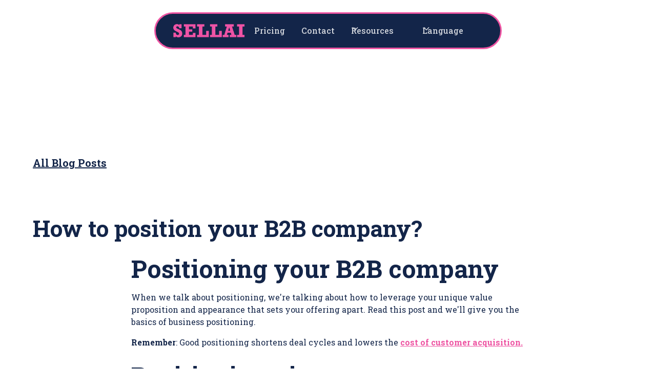

--- FILE ---
content_type: text/html
request_url: https://blog.sellai.ai/post/how-to-position-your-b2b-company
body_size: 9600
content:
<!DOCTYPE html><!-- This site was created in Webflow. https://webflow.com --><!-- Last Published: Thu Oct 09 2025 10:47:49 GMT+0000 (Coordinated Universal Time) --><html data-wf-domain="blog.sellai.ai" data-wf-page="65e17aa075916e01fe372d76" data-wf-site="657718c5f45622210fd45e0e" lang="en" data-wf-collection="65e17aa075916e01fe372d37" data-wf-item-slug="how-to-position-your-b2b-company"><head><meta charset="utf-8"/><title>How to position your B2B company? – Sellai</title><link rel="alternate" hrefLang="x-default" href="https://blog.sellai.ai/post/how-to-position-your-b2b-company"/><link rel="alternate" hrefLang="en" href="https://blog.sellai.ai/post/how-to-position-your-b2b-company"/><link rel="alternate" hrefLang="fi" href="https://blog.sellai.ai/fi/post/how-to-position-your-b2b-company"/><meta content="Learn the basics of business positioning and how to leverage your unique value proposition to set your offering apart. Read our post to discover key strategies for effective positioning and enhancing your market presence." name="description"/><meta content="How to position your B2B company? – Sellai" property="og:title"/><meta content="Learn the basics of business positioning and how to leverage your unique value proposition to set your offering apart. Read our post to discover key strategies for effective positioning and enhancing your market presence." property="og:description"/><meta content="" property="og:image"/><meta content="How to position your B2B company? – Sellai" property="twitter:title"/><meta content="Learn the basics of business positioning and how to leverage your unique value proposition to set your offering apart. Read our post to discover key strategies for effective positioning and enhancing your market presence." property="twitter:description"/><meta content="" property="twitter:image"/><meta property="og:type" content="website"/><meta content="summary_large_image" name="twitter:card"/><meta content="width=device-width, initial-scale=1" name="viewport"/><meta content="Webflow" name="generator"/><link href="https://cdn.prod.website-files.com/657718c5f45622210fd45e0e/css/sellai-blog.webflow.shared.f356d4747.css" rel="stylesheet" type="text/css"/><link href="https://fonts.googleapis.com" rel="preconnect"/><link href="https://fonts.gstatic.com" rel="preconnect" crossorigin="anonymous"/><script src="https://ajax.googleapis.com/ajax/libs/webfont/1.6.26/webfont.js" type="text/javascript"></script><script type="text/javascript">WebFont.load({  google: {    families: ["Montserrat:100,100italic,200,200italic,300,300italic,400,400italic,500,500italic,600,600italic,700,700italic,800,800italic,900,900italic","Poppins:300,regular,500,600","Roboto Slab:100,200,300,regular,500,600,700,800,900"]  }});</script><script type="text/javascript">!function(o,c){var n=c.documentElement,t=" w-mod-";n.className+=t+"js",("ontouchstart"in o||o.DocumentTouch&&c instanceof DocumentTouch)&&(n.className+=t+"touch")}(window,document);</script><link href="https://cdn.prod.website-files.com/657718c5f45622210fd45e0e/657c0c9dea28797da99d6ef2_sellai_oy_logo-2-2.jpeg" rel="shortcut icon" type="image/x-icon"/><link href="https://cdn.prod.website-files.com/657718c5f45622210fd45e0e/657c0ca0ab999a174dbfcd0e_sellai_oy_logo-2.jpeg" rel="apple-touch-icon"/><!-- Please keep this css code to improve the font quality-->
<style>
  * {
  -webkit-font-smoothing: antialiased;
  -moz-osx-font-smoothing: grayscale;
}
</style>

<script data-cookieconsent="ignore">    window.dataLayer = window.dataLayer || [];    function gtag() {        dataLayer.push(arguments);    }    gtag("consent", "default", {        ad_personalization: "denied",        ad_storage: "denied",        ad_user_data: "denied",        analytics_storage: "denied",        functionality_storage: "denied",        personalization_storage: "denied",        security_storage: "granted",        wait_for_update: 500,    });    gtag("set", "ads_data_redaction", true);    gtag("set", "url_passthrough", false);</script>

<!-- Google Tag Manager -->
<script>(function(w,d,s,l,i){w[l]=w[l]||[];w[l].push({'gtm.start':
new Date().getTime(),event:'gtm.js'});var f=d.getElementsByTagName(s)[0],
j=d.createElement(s),dl=l!='dataLayer'?'&l='+l:'';j.async=true;j.src=
'https://www.googletagmanager.com/gtm.js?id='+i+dl;f.parentNode.insertBefore(j,f);
})(window,document,'script','dataLayer','GTM-MR7TCVSC');</script>
<!-- End Google Tag Manager -->

<!-- Google tag (gtag.js) -->
<script async src="https://www.googletagmanager.com/gtag/js?id=G-1DLEG7D66J"></script>
<script>
  window.dataLayer = window.dataLayer || [];
  function gtag(){dataLayer.push(arguments);}
  gtag('js', new Date());

  gtag('config', 'G-1DLEG7D66J');
</script>
<script async src="https://tag.clearbitscripts.com/v1/pk_5c3f27ad20f1673d43064abf26ab4a62/tags.js"></script>
<meta name="ahrefs-site-verification" content="aead065d0f6b20d88b0290b2450dd827a8984e1679402698c47eaee2dc16cae9">

<script defer type="text/javascript" src="https://api.pirsch.io/pirsch-extended.js"
    id="pirschextendedjs"
    data-code="57qyk0yficVrHDw6OO40tZ1I38yTaQDN"></script>

<!-- Hotjar Tracking Code for Blog -->
<script>
    (function(h,o,t,j,a,r){
        h.hj=h.hj||function(){(h.hj.q=h.hj.q||[]).push(arguments)};
        h._hjSettings={hjid:3844034,hjsv:6};
        a=o.getElementsByTagName('head')[0];
        r=o.createElement('script');r.async=1;
        r.src=t+h._hjSettings.hjid+j+h._hjSettings.hjsv;
        a.appendChild(r);
    })(window,document,'https://static.hotjar.com/c/hotjar-','.js?sv=');
</script>

<script src="https://app.optibase.io/script.js" public-api-key="clt77v60106ujq8vkmnr227io"></script></head><body class="body"><div class="page-wrapper navbar-on-page"><div data-animation="default" class="navbar small w-nav" data-easing2="ease" data-easing="ease" data-collapse="medium" data-w-id="13dfa9bb-d9ff-1766-8bad-4d0e8e4f92b7" role="banner" data-duration="400" data-doc-height="1"><div data-w-id="13dfa9bb-d9ff-1766-8bad-4d0e8e4f92b8" class="navbar-container"><a href="https://sellai.ai" class="navbar-logo-link w-nav-brand"><img src="https://cdn.prod.website-files.com/657718c5f45622210fd45e0e/65818546c1d57744f8165e7e_sellai-logo.webp" loading="lazy" width="144" alt="" class="logo"/></a><nav role="navigation" id="w-node-_13dfa9bb-d9ff-1766-8bad-4d0e8e4f92bb-8e4f92b7" class="navbar-menu w-nav-menu"><div class="navbar-menu-link-wrapper"><a href="https://sellai.ai/#pricing" class="navbar-link w-nav-link">Pricing</a><a href="https://sellai.ai/companies-contact-us" class="navbar-link w-nav-link">Contact</a><div data-hover="true" data-delay="200" data-w-id="13dfa9bb-d9ff-1766-8bad-4d0e8e4f92c1" class="navbar-menu-dropdown w-dropdown"><div class="navbar-menu-dropdown-toggle w-dropdown-toggle"><div class="dropdown-icon w-embed"><svg width=" 100%" height=" 100%" viewBox="0 0 16 16" fill="none" xmlns="http://www.w3.org/2000/svg">
<path fill-rule="evenodd" clip-rule="evenodd" d="M2.55806 6.29544C2.46043 6.19781 2.46043 6.03952 2.55806 5.94189L3.44195 5.058C3.53958 4.96037 3.69787 4.96037 3.7955 5.058L8.00001 9.26251L12.2045 5.058C12.3021 4.96037 12.4604 4.96037 12.5581 5.058L13.4419 5.94189C13.5396 6.03952 13.5396 6.19781 13.4419 6.29544L8.17678 11.5606C8.07915 11.6582 7.92086 11.6582 7.82323 11.5606L2.55806 6.29544Z" fill="currentColor"/>
</svg></div><div>Resources</div></div><nav class="navbar-dropdown-list w-dropdown-list"><a href="/success-stories" class="navbar-dropdown-link w-dropdown-link">Success Stories</a><a href="/" class="navbar-dropdown-link w-dropdown-link">Blog</a></nav></div><div data-hover="true" data-delay="200" data-w-id="769dd351-9f68-f90e-63d8-672eaf7b59b1" class="navbar-menu-dropdown w-dropdown"><div class="navbar-menu-dropdown-toggle w-dropdown-toggle"><div class="dropdown-icon w-embed"><svg width=" 100%" height=" 100%" viewBox="0 0 16 16" fill="none" xmlns="http://www.w3.org/2000/svg">
<path fill-rule="evenodd" clip-rule="evenodd" d="M2.55806 6.29544C2.46043 6.19781 2.46043 6.03952 2.55806 5.94189L3.44195 5.058C3.53958 4.96037 3.69787 4.96037 3.7955 5.058L8.00001 9.26251L12.2045 5.058C12.3021 4.96037 12.4604 4.96037 12.5581 5.058L13.4419 5.94189C13.5396 6.03952 13.5396 6.19781 13.4419 6.29544L8.17678 11.5606C8.07915 11.6582 7.92086 11.6582 7.82323 11.5606L2.55806 6.29544Z" fill="currentColor"/>
</svg></div><div>Language</div></div><nav class="navbar-dropdown-list w-dropdown-list"><div class="w-locales-list"><div role="list" class="w-locales-items"><div role="listitem" class="navbar-dropdown-link w-locales-item"><a hreflang="en" href="/post/how-to-position-your-b2b-company" aria-current="page" class="w--current">English</a></div><div role="listitem" class="navbar-dropdown-link w-locales-item"><a hreflang="fi" href="/fi/post/how-to-position-your-b2b-company">Finnish</a></div></div></div></nav></div></div></nav><div class="navbar-menu-button w-nav-button"><div class="menu-icon"><div class="menu-icon-line-top"></div><div class="menu-icon-line-middle"><div class="menu-icon-line-middle-inner"></div></div><div class="menu-icon-line-bottom"></div></div></div></div></div><main class="main-wrapper max-width-full"><header class="blog-post-header"><div class="padding-global elle_layout"><div class="blog-post2-header_title-wrapper"><div class="margin-bottom margin-large"></div><div class="button-group"><a href="/" class="button is-link color-black w-button">All Blog Posts</a></div></div><div class="container-small"></div></div><div class="blog-post-header-background"><img loading="eager" sizes="(max-width: 3500px) 100vw, 3500px" srcset="https://cdn.prod.website-files.com/657718c5f45622210fd45e0e/66c61b6b8e9837d90ddc942f_blog.sellai.ai%20banner-p-500.png 500w, https://cdn.prod.website-files.com/657718c5f45622210fd45e0e/66c61b6b8e9837d90ddc942f_blog.sellai.ai%20banner-p-800.png 800w, https://cdn.prod.website-files.com/657718c5f45622210fd45e0e/66c61b6b8e9837d90ddc942f_blog.sellai.ai%20banner-p-1080.png 1080w, https://cdn.prod.website-files.com/657718c5f45622210fd45e0e/66c61b6b8e9837d90ddc942f_blog.sellai.ai%20banner-p-1600.png 1600w, https://cdn.prod.website-files.com/657718c5f45622210fd45e0e/66c61b6b8e9837d90ddc942f_blog.sellai.ai%20banner-p-2000.png 2000w, https://cdn.prod.website-files.com/657718c5f45622210fd45e0e/66c61b6b8e9837d90ddc942f_blog.sellai.ai%20banner-p-2600.png 2600w, https://cdn.prod.website-files.com/657718c5f45622210fd45e0e/66c61b6b8e9837d90ddc942f_blog.sellai.ai%20banner-p-3200.png 3200w, https://cdn.prod.website-files.com/657718c5f45622210fd45e0e/66c61b6b8e9837d90ddc942f_blog.sellai.ai%20banner.png 3500w" src="https://cdn.prod.website-files.com/657718c5f45622210fd45e0e/66c61b6b8e9837d90ddc942f_blog.sellai.ai%20banner.png" alt="" class="blog-post-header-background-image"/></div></header><header class="blog-post-content"><div class="padding-global sellai-background-2"><div class="container-large"><div class="padding-section-large"><h1 class="heading-style-h2 text-color-white text-color-black">How to position your B2B company?</h1><div class="max-width-large align-center"><div class="blog-post-content-content"><div class="text-rich-text text-color-black w-richtext"><h2>Positioning your B2B company</h2><p>When we talk about positioning, we&#x27;re talking about how to leverage your unique value proposition and appearance that sets your offering apart. Read this post and we&#x27;ll give you the basics of business positioning.</p><p><strong>Remember</strong>: Good positioning shortens deal cycles and lowers the <a href="https://corporatefinanceinstitute.com/resources/accounting/customer-acquisition-cost-cac/" target="_blank"><strong>cost of customer acquisition.</strong></a></p><h2>Positioning gives you a competitive edge</h2><p>We are always somehow positioned against our competitors. Unfortunately, we often position ourselves &quot;accidentally&quot;. Like in nature, we just kind of evolve into something without thinking about it too much. But unlike in nature, in business we can control our destiny and decide how we want to be positioned.</p><h3>Positioning math 👩🏼‍🏫</h3><p><a href="https://blog.hubspot.com/customers/ideal-customer-profiles-and-buyer-personas-are-they-different" target="_blank"><strong>ICP</strong></a> ➕ Value Prop ➖ Competition = <strong>Pursued position</strong></p><figure class="w-richtext-align-center w-richtext-figure-type-image"><div><img alt="Unique value proposition graph" src="https://cdn.prod.website-files.com/657718c6f45622210fd45e62/6579aefe1cfc9266b25da11d_image.png" loading="lazy"/></div><figcaption>Source: <a href="https://socialimpactarchitects.com/value-proposition/" target="_blank"><strong>Social Impact Architects 2022</strong></a></figcaption></figure><p>‍</p><h3>Animals are nailing the positioning game</h3><p>There are approximately 1,5 million different species of animals in the world. Natural selection favors individuals that possess traits that are better adapted to their environment, allowing them to survive and prosper. Fish can dive, lions can hunt and birds can fly. <strong>Differentiation is the answer when competing for the same resources.</strong></p><p>Sounds familiar?</p><p>In business, we are competing for the same customers, investors, and employees. Not just money, but also we compete for time in busy schedules and attention as well.</p><h3>Three lessons a business can take from nature 🌳</h3><figure class="w-richtext-align-center w-richtext-figure-type-image"><div><img alt="Three lessons image" src="https://cdn.prod.website-files.com/657718c6f45622210fd45e62/6579af1d5218ee8e2a5f6981_image.png" loading="lazy"/></div></figure><p></p><h2>How to find your competitive edge?</h2><p>The most common example of differentiation is to compare price to quality. It is a fantastic example, but let&#x27;s remember, there are a million ways how we can gain a unique competitive edge! Instead of comparing price and quality, you can combine any features your business is excellent at, and place it in the quadrant diagram. <strong>The goal is to find a combination that makes you valuable, and unique from your competitors.</strong></p><h3>This is a great positioning exercise!</h3><p>Think about your dream customer and all the value-providing aspects of your business. The goal is to find a cutting-edge competitive advantage.</p><ol role="list"><li>Draw a cross on a whiteboard.</li><li>On both axis write down a unique feature or value proposition your business is good at.</li><li>Place your competitors into the quadrant and evaluate if you can differentiate in a valuable way.</li><li>Change wording on the axis and repeat.</li><li>This is an extremely helpful exercise to evaluate your positioning.</li></ol><h4>Great positioning feature examples:</h4><p>Speed, Delivery, Sustainability, Quality, Innovation, Carbon free, AI, Price model, UI, Personalization, Accessibility, Convenience, Tangibility, Locality</p><figure class="w-richtext-align-center w-richtext-figure-type-image"><div><img alt="Consumer perception by Price and Quality graph" src="https://cdn.prod.website-files.com/657718c6f45622210fd45e62/65771b2013aacce624c3efc5_655afcff2e4725cfe68c55a8_image.png" loading="lazy"/></div></figure><p>Check out <a href="https://rockstarsbm.wordpress.com/2014/11/23/perceptual-maps/" target="_blank"><strong>this great example</strong></a> of combining different features in a quadrant diagram!</p><h3>Roadmap to positioning success 🗺</h3><ol role="list"><li>Study your happiest customers. Look at the data. Why are they happy?</li><li>Study the rest of the market, especially your biggest competitors.</li><li>Create a quadrant diagram with selected features and map your competitors on it.</li><li>Try to find the features that make your position stand out.</li><li>Define your unique market proposition again based on the findings.</li><li>Brand it clearly! Think about <a href="https://www.birdsofparadiseproject.org/new-vogelkop-superb-bird-of-paradise-changes-up-the-old-song-and-dance/" target="_blank"><strong>Vogelkop Lophorina</strong></a>.</li><li>Compete and show yourself, you have an edge. Your dream customers will take notes...</li></ol><h3>Natures reminder of why positioning is important</h3><p>As already mentioned, there are approximately 1,5 million species in the world. 99,9% of all the animal species ever lived have extinct. As businesses, we can either stick out as unique contributors to the ecosystem or drop to the bottom of the food chain with our general offering and low margins until we go extinct. If you want to evolve the positioning of your B2B business, we might be able to help you. Just book a meeting down below. 😎</p></div></div></div></div></div></div></header><div><div class="w-embed w-script"><script src="https://widget.trustmary.com/7z5J7FX3R"></script></div></div><section id="scroll" class="feature-2-section"><div id="cta" class="padding-global"><div class="container-large"><div class="padding-section-large"><div data-w-id="8cc97183-3442-e0f5-07c8-a4e3803f94a1" class="cta-card background-color-gray"><div class="cta-content"><div class="max-width-large"><div class="margin-bottom margin-x-small"><h3 class="black text-color-black">Download Guide Today <span class="highlighted">!</span></h3></div><div class="text-color-black w-richtext"><p>For a long time, automation was thought to be a tool only for mass markets and large target groups, but technology has evolved. Now, you can create <strong>high-converting, reputation-boosting, and time-saving sales automation in super niche B2B industries</strong> as well! Download our guide to learn how.</p><ul role="list"><li>Do’s and dont’s of niche B2B sales automation</li><li>Basics of creating B2B sales automation</li><li>The Limitations of conventional sales automation in B2B</li><li>How to pick the right software tools?</li><li>Results to expect from good sales automation</li><li>The secret sauce of localization in sales </li></ul></div><div class="cta-button-row"><div class="w-form"><form id="wf-form-Contact-Form-PDF" name="wf-form-Contact-Form-PDF" data-name="Contact Form PDF" method="get" class="contact-form text-color-black rm-2" data-wf-page-id="65e17aa075916e01fe372d76" data-wf-element-id="68fdd037-4961-9af2-2a47-d803b6d5829d"><input class="form-input text-color-black w-input" maxlength="256" name="name-2" data-name="Name 2" placeholder="Name" type="text" id="name-2"/><input class="form-input text-color-black hack18-email w-input" maxlength="256" name="email-2" data-name="Email 2" placeholder="Email" type="email" id="email-2" required=""/><input type="submit" data-wait="Please wait..." id="w-node-_68fdd037-4961-9af2-2a47-d803b6d582a4-803f949d" class="button max-width-full hack-button w-button" value="Submit"/></form><div class="w-form-done"><div>Thank you! Your submission has been received!</div></div><div class="w-form-fail"><div>Oops! Something went wrong while submitting the form.</div></div></div></div></div></div><img src="https://cdn.prod.website-files.com/657718c5f45622210fd45e0e/65ddc63c375d52c297eaa641_thumbnail%20whitepaper.svg" loading="lazy" alt="" class="white-paper"/></div></div></div></div></section><section class="blog-post-related"><div class="padding-global"><div class="container-large"><div class="padding-section-large"><div class="margin-bottom margin-small"><div class="text-align-center"><div class="max-width-large align-center"><div class="margin-bottom margin-small"><h2>RELATED POSTS</h2></div></div></div></div><div class="blog-post-related-component"><div class="margin-bottom margin-x-large"><div class="blog-post-related-list-wrapper w-dyn-list"><div role="list" class="blog-post-related-list w-dyn-items"><div role="listitem" class="w-dyn-item"><div class="blog-post-related-item"><a href="/post/grow-your-saas-sales-in-europe---3-strategies-compared" class="blog-post-related-item-link w-inline-block"><div class="blog-post-related-image-wrapper"><img src="https://cdn.prod.website-files.com/657718c6f45622210fd45e62/67d2bd945a0dce4f6bd781a2_your%20product%20vs%20the%20product%20she%20tells%20you%20not%20to%20worry%20about.png" loading="lazy" alt="" sizes="100vw" srcset="https://cdn.prod.website-files.com/657718c6f45622210fd45e62/67d2bd945a0dce4f6bd781a2_your%20product%20vs%20the%20product%20she%20tells%20you%20not%20to%20worry%20about-p-500.png 500w, https://cdn.prod.website-files.com/657718c6f45622210fd45e62/67d2bd945a0dce4f6bd781a2_your%20product%20vs%20the%20product%20she%20tells%20you%20not%20to%20worry%20about-p-800.png 800w, https://cdn.prod.website-files.com/657718c6f45622210fd45e62/67d2bd945a0dce4f6bd781a2_your%20product%20vs%20the%20product%20she%20tells%20you%20not%20to%20worry%20about-p-1080.png 1080w, https://cdn.prod.website-files.com/657718c6f45622210fd45e62/67d2bd945a0dce4f6bd781a2_your%20product%20vs%20the%20product%20she%20tells%20you%20not%20to%20worry%20about.png 1252w" class="blog-post-related-image"/></div><div class="blog-post-related-image-content"><div class="blog-post-related-item-content"><div class="blog-post-related-title-wrapper"><h3 class="heading-style-h5">Grow Your SaaS Sales in Europe - 3 Strategies Compared</h3></div><div class="text-size-regular text-style-muted limited">If you&#x27;re a software company looking to grow in Europe, here are 3 possible ways companies do it. We&#x27;ve seen them all.</div></div></div></a></div></div><div role="listitem" class="w-dyn-item"><div class="blog-post-related-item"><a href="/post/challenges-in-b2b-sales-as-a-company-grows" class="blog-post-related-item-link w-inline-block"><div class="blog-post-related-image-wrapper"><img src="https://cdn.prod.website-files.com/657718c6f45622210fd45e62/66cdb98a9385123792c371dd_Challenges%20in%20B2B%20Sales%20as%20a%20Company%20Grows.png" loading="lazy" alt="" sizes="100vw" srcset="https://cdn.prod.website-files.com/657718c6f45622210fd45e62/66cdb98a9385123792c371dd_Challenges%20in%20B2B%20Sales%20as%20a%20Company%20Grows-p-500.png 500w, https://cdn.prod.website-files.com/657718c6f45622210fd45e62/66cdb98a9385123792c371dd_Challenges%20in%20B2B%20Sales%20as%20a%20Company%20Grows.png 1000w" class="blog-post-related-image"/></div><div class="blog-post-related-image-content"><div class="blog-post-related-item-content"><div class="blog-post-related-title-wrapper"><h3 class="heading-style-h5">Challenges in B2B Sales as a Company Grows</h3></div><div class="text-size-regular text-style-muted limited">Here are common challenges B2B companies face in their sales as they grow: structuring sales operations, using AI sales tools, and choosing the right go-to-market strategy. Sellai can help with B2B sales automation, finding the best sales reps, and optimizing your sales operations. </div></div></div></a></div></div><div role="listitem" class="w-dyn-item"><div class="blog-post-related-item"><a href="/post/what-b2b-sales-roles-can-ai-replace-today" class="blog-post-related-item-link w-inline-block"><div class="blog-post-related-image-wrapper"><img src="https://cdn.prod.website-files.com/657718c6f45622210fd45e62/68af02cfaa260b2eba1665a6_Na%CC%88ytto%CC%88kuva%202025-08-27%20kello%2016.06.09.png" loading="lazy" alt="" sizes="100vw" srcset="https://cdn.prod.website-files.com/657718c6f45622210fd45e62/68af02cfaa260b2eba1665a6_Na%CC%88ytto%CC%88kuva%202025-08-27%20kello%2016.06.09-p-500.png 500w, https://cdn.prod.website-files.com/657718c6f45622210fd45e62/68af02cfaa260b2eba1665a6_Na%CC%88ytto%CC%88kuva%202025-08-27%20kello%2016.06.09-p-800.png 800w, https://cdn.prod.website-files.com/657718c6f45622210fd45e62/68af02cfaa260b2eba1665a6_Na%CC%88ytto%CC%88kuva%202025-08-27%20kello%2016.06.09-p-1080.png 1080w, https://cdn.prod.website-files.com/657718c6f45622210fd45e62/68af02cfaa260b2eba1665a6_Na%CC%88ytto%CC%88kuva%202025-08-27%20kello%2016.06.09-p-1600.png 1600w, https://cdn.prod.website-files.com/657718c6f45622210fd45e62/68af02cfaa260b2eba1665a6_Na%CC%88ytto%CC%88kuva%202025-08-27%20kello%2016.06.09.png 1616w" class="blog-post-related-image"/></div><div class="blog-post-related-image-content"><div class="blog-post-related-item-content"><div class="blog-post-related-title-wrapper"><h3 class="heading-style-h5">What B2B sales roles can AI replace today?</h3></div><div class="text-size-regular text-style-muted limited">What B2B sales roles can AI replace today? Learn how Outbound SDRs, Customer Success Managers and B2B Sales Experts roles are affeted by AI.</div></div></div></a></div></div></div></div></div></div></div></div></div></section></main><footer class="main-footer"><div class="container-large"><div class="padding-vertical padding-xx-large footer"><div class="w-layout-grid footer-top-wrapper"><div class="footer-left-wrapper"><div class="margin-bottom margin-small"><a href="#" class="footer-logo-link w-nav-brand"><img src="https://cdn.prod.website-files.com/657718c5f45622210fd45e0e/65818546c1d57744f8165e7e_sellai-logo.webp" loading="lazy" width="144" alt="" class="logo"/></a></div><div class="margin-bottom margin-small"><div class="text-size-regular text-style-muted">Join our newsletter to get exclusive B2B sales strategies and European market insights.</div></div><div id="newsletter" class="w-form"><form id="newsletter" name="wf-form-newsletter" data-name="newsletter" method="get" class="footer-form" data-wf-page-id="65e17aa075916e01fe372d76" data-wf-element-id="d9b34e2c-0ca5-4a5f-0b99-1353438bfe07"><input class="form-input-2 hack18-email w-input" maxlength="256" name="Email" data-name="Email" placeholder="Enter your email" type="email" id="email-newsletter" required=""/><input type="submit" data-wait="Please wait..." class="button hack-button w-button" value="Submit"/></form><div class="success-message w-form-done"><div>Thank you! Your submission has been received!</div></div><div class="error-message w-form-fail"><div>Oops! Something went wrong while submitting the form.</div></div></div></div><div class="w-layout-grid footer-menu-wrapper"><div class="footer-link-list"><div class="margin-bottom margin-x-small"><div class="text-weight-semibold">RESOURCES</div></div><a href="https://sellai.ai" class="footer-link text-style-muted">Home</a><a href="/" class="footer-link text-style-muted">Blog</a><a href="/success-stories" class="footer-link text-style-muted">Success Stories</a><a href="https://sellai.ai/companies-contact-us" class="footer-link text-style-muted">Contact</a></div><div class="footer-link-list"><div class="margin-bottom margin-x-small"><div class="text-weight-semibold">COMPANIES</div></div><a href="https://sellai.ai/#why-sellai" class="footer-link text-style-muted">Why Sellai?</a><a href="https://sellai.ai/#what-is-sellai" class="footer-link text-style-muted">What&#x27;s Sellai?</a><a href="https://sellai.ai/#how-sellai-works" class="footer-link text-style-muted">How to start?</a><a href="https://sellai.ai/#pricing" class="footer-link text-style-muted">Pricing</a></div><div class="footer-link-list"><div class="margin-bottom margin-x-small"><div class="text-weight-semibold">SALES</div></div><a href="https://sellai.ai/for-sales-agents#why-sellai" class="footer-link text-style-muted">Why Sellai?</a><a href="https://sellai.ai/for-sales-agents#what-is-sellai" class="footer-link text-style-muted">What&#x27;s Sellai?</a><a href="https://sellai.ai/for-sales-agents#how-to-start" class="footer-link text-style-muted">How to start?</a><a href="https://sellai.ai/for-sales-agents#faq" class="footer-link text-style-muted">FAQ</a></div><div class="footer-link-list"><div class="margin-bottom margin-x-small"><div class="text-weight-semibold">SOCIAL</div></div><a href="https://www.instagram.com/sellai.ai/" target="_blank" class="footer-social-link w-inline-block"><img src="https://cdn.prod.website-files.com/657718c5f45622210fd45e0e/6579ad9b6761460d257959ee_instagram-light.svg" loading="lazy" alt="" class="social-icon"/><div>Instagram</div></a><a href="https://www.linkedin.com/company/12594572" target="_blank" class="footer-social-link w-inline-block"><img src="https://cdn.prod.website-files.com/657718c5f45622210fd45e0e/6579ad9b6761460d257959f0_linkedin.png" loading="lazy" alt="" class="social-icon"/><div>LinkedIn</div></a><a href="https://www.tiktok.com/@sellaiofficial" target="_blank" class="footer-social-link w-inline-block"><img src="https://cdn.prod.website-files.com/657718c5f45622210fd45e0e/6579ad9b6761460d257959f2_tik-tok.png" loading="lazy" alt="" class="social-icon"/><div>TikTok</div></a><a href="https://www.youtube.com/channel/UCzGImC64PX99RWnUSgBSu1g" target="_blank" class="footer-social-link w-inline-block"><img src="https://cdn.prod.website-files.com/657718c5f45622210fd45e0e/6579ad9b6761460d257959ef_youtube.svg" loading="lazy" alt="" class="social-icon"/><div>Youtube</div></a></div></div></div><div class="padding-top padding-medium"><div class="footer-bottom-wrapper"><div class="footer-credit-text">© 2025 Sellai. All rights reserved.</div><div class="w-layout-grid footer-legal-list"><a href="https://www.sellai.fi/tietosuojaseloste/" class="footer-legal-link">Privacy Policy</a><a href="mailto:info@sellai.fi" class="footer-legal-link">info@sellai.fi</a></div></div></div></div></div><div class="footer-credit-wrapper header-medium margin-small hide"><div class="left-footer-credit-content"><div class="footer-credit-text">Created By: <a href="https://carsonidsinga.webflow.io/" target="_blank" class="creator-link"><span class="creator-text-span">Carson Idsinga</span></a></div></div><div class="right-footer-credit-content"><div class="footer-credit-text">Powered By: <a href="https://webflow.com/" target="_blank" class="webflow-link"><span class="webflow-text-span">Webflow</span></a></div></div></div></footer></div><script src="https://d3e54v103j8qbb.cloudfront.net/js/jquery-3.5.1.min.dc5e7f18c8.js?site=657718c5f45622210fd45e0e" type="text/javascript" integrity="sha256-9/aliU8dGd2tb6OSsuzixeV4y/faTqgFtohetphbbj0=" crossorigin="anonymous"></script><script src="https://cdn.prod.website-files.com/657718c5f45622210fd45e0e/js/webflow.schunk.36b8fb49256177c8.js" type="text/javascript"></script><script src="https://cdn.prod.website-files.com/657718c5f45622210fd45e0e/js/webflow.ea221da9.21cbc0db073b2819.js" type="text/javascript"></script><script>
  window.intercomSettings = {
    api_base: "https://api-iam.intercom.io",
    app_id: "k69vi84h"
  };
</script>

<script>
// We pre-filled your app ID in the widget URL: 'https://widget.intercom.io/widget/k69vi84h'
(function(){var w=window;var ic=w.Intercom;if(typeof ic==="function"){ic('reattach_activator');ic('update',w.intercomSettings);}else{var d=document;var i=function(){i.c(arguments);};i.q=[];i.c=function(args){i.q.push(args);};w.Intercom=i;var l=function(){var s=d.createElement('script');s.type='text/javascript';s.async=true;s.src='https://widget.intercom.io/widget/k69vi84h';var x=d.getElementsByTagName('script')[0];x.parentNode.insertBefore(s,x);};if(document.readyState==='complete'){l();}else if(w.attachEvent){w.attachEvent('onload',l);}else{w.addEventListener('load',l,false);}}})();
</script></body></html>

--- FILE ---
content_type: text/css
request_url: https://cdn.prod.website-files.com/657718c5f45622210fd45e0e/css/sellai-blog.webflow.shared.f356d4747.css
body_size: 26494
content:
html {
  -webkit-text-size-adjust: 100%;
  -ms-text-size-adjust: 100%;
  font-family: sans-serif;
}

body {
  margin: 0;
}

article, aside, details, figcaption, figure, footer, header, hgroup, main, menu, nav, section, summary {
  display: block;
}

audio, canvas, progress, video {
  vertical-align: baseline;
  display: inline-block;
}

audio:not([controls]) {
  height: 0;
  display: none;
}

[hidden], template {
  display: none;
}

a {
  background-color: #0000;
}

a:active, a:hover {
  outline: 0;
}

abbr[title] {
  border-bottom: 1px dotted;
}

b, strong {
  font-weight: bold;
}

dfn {
  font-style: italic;
}

h1 {
  margin: .67em 0;
  font-size: 2em;
}

mark {
  color: #000;
  background: #ff0;
}

small {
  font-size: 80%;
}

sub, sup {
  vertical-align: baseline;
  font-size: 75%;
  line-height: 0;
  position: relative;
}

sup {
  top: -.5em;
}

sub {
  bottom: -.25em;
}

img {
  border: 0;
}

svg:not(:root) {
  overflow: hidden;
}

hr {
  box-sizing: content-box;
  height: 0;
}

pre {
  overflow: auto;
}

code, kbd, pre, samp {
  font-family: monospace;
  font-size: 1em;
}

button, input, optgroup, select, textarea {
  color: inherit;
  font: inherit;
  margin: 0;
}

button {
  overflow: visible;
}

button, select {
  text-transform: none;
}

button, html input[type="button"], input[type="reset"] {
  -webkit-appearance: button;
  cursor: pointer;
}

button[disabled], html input[disabled] {
  cursor: default;
}

button::-moz-focus-inner, input::-moz-focus-inner {
  border: 0;
  padding: 0;
}

input {
  line-height: normal;
}

input[type="checkbox"], input[type="radio"] {
  box-sizing: border-box;
  padding: 0;
}

input[type="number"]::-webkit-inner-spin-button, input[type="number"]::-webkit-outer-spin-button {
  height: auto;
}

input[type="search"] {
  -webkit-appearance: none;
}

input[type="search"]::-webkit-search-cancel-button, input[type="search"]::-webkit-search-decoration {
  -webkit-appearance: none;
}

legend {
  border: 0;
  padding: 0;
}

textarea {
  overflow: auto;
}

optgroup {
  font-weight: bold;
}

table {
  border-collapse: collapse;
  border-spacing: 0;
}

td, th {
  padding: 0;
}

@font-face {
  font-family: webflow-icons;
  src: url("[data-uri]") format("truetype");
  font-weight: normal;
  font-style: normal;
}

[class^="w-icon-"], [class*=" w-icon-"] {
  speak: none;
  font-variant: normal;
  text-transform: none;
  -webkit-font-smoothing: antialiased;
  -moz-osx-font-smoothing: grayscale;
  font-style: normal;
  font-weight: normal;
  line-height: 1;
  font-family: webflow-icons !important;
}

.w-icon-slider-right:before {
  content: "";
}

.w-icon-slider-left:before {
  content: "";
}

.w-icon-nav-menu:before {
  content: "";
}

.w-icon-arrow-down:before, .w-icon-dropdown-toggle:before {
  content: "";
}

.w-icon-file-upload-remove:before {
  content: "";
}

.w-icon-file-upload-icon:before {
  content: "";
}

* {
  box-sizing: border-box;
}

html {
  height: 100%;
}

body {
  color: #333;
  background-color: #fff;
  min-height: 100%;
  margin: 0;
  font-family: Arial, sans-serif;
  font-size: 14px;
  line-height: 20px;
}

img {
  vertical-align: middle;
  max-width: 100%;
  display: inline-block;
}

html.w-mod-touch * {
  background-attachment: scroll !important;
}

.w-block {
  display: block;
}

.w-inline-block {
  max-width: 100%;
  display: inline-block;
}

.w-clearfix:before, .w-clearfix:after {
  content: " ";
  grid-area: 1 / 1 / 2 / 2;
  display: table;
}

.w-clearfix:after {
  clear: both;
}

.w-hidden {
  display: none;
}

.w-button {
  color: #fff;
  line-height: inherit;
  cursor: pointer;
  background-color: #3898ec;
  border: 0;
  border-radius: 0;
  padding: 9px 15px;
  text-decoration: none;
  display: inline-block;
}

input.w-button {
  -webkit-appearance: button;
}

html[data-w-dynpage] [data-w-cloak] {
  color: #0000 !important;
}

.w-code-block {
  margin: unset;
}

pre.w-code-block code {
  all: inherit;
}

.w-optimization {
  display: contents;
}

.w-webflow-badge, .w-webflow-badge > img {
  box-sizing: unset;
  width: unset;
  height: unset;
  max-height: unset;
  max-width: unset;
  min-height: unset;
  min-width: unset;
  margin: unset;
  padding: unset;
  float: unset;
  clear: unset;
  border: unset;
  border-radius: unset;
  background: unset;
  background-image: unset;
  background-position: unset;
  background-size: unset;
  background-repeat: unset;
  background-origin: unset;
  background-clip: unset;
  background-attachment: unset;
  background-color: unset;
  box-shadow: unset;
  transform: unset;
  direction: unset;
  font-family: unset;
  font-weight: unset;
  color: unset;
  font-size: unset;
  line-height: unset;
  font-style: unset;
  font-variant: unset;
  text-align: unset;
  letter-spacing: unset;
  -webkit-text-decoration: unset;
  text-decoration: unset;
  text-indent: unset;
  text-transform: unset;
  list-style-type: unset;
  text-shadow: unset;
  vertical-align: unset;
  cursor: unset;
  white-space: unset;
  word-break: unset;
  word-spacing: unset;
  word-wrap: unset;
  transition: unset;
}

.w-webflow-badge {
  white-space: nowrap;
  cursor: pointer;
  box-shadow: 0 0 0 1px #0000001a, 0 1px 3px #0000001a;
  visibility: visible !important;
  opacity: 1 !important;
  z-index: 2147483647 !important;
  color: #aaadb0 !important;
  overflow: unset !important;
  background-color: #fff !important;
  border-radius: 3px !important;
  width: auto !important;
  height: auto !important;
  margin: 0 !important;
  padding: 6px !important;
  font-size: 12px !important;
  line-height: 14px !important;
  text-decoration: none !important;
  display: inline-block !important;
  position: fixed !important;
  inset: auto 12px 12px auto !important;
  transform: none !important;
}

.w-webflow-badge > img {
  position: unset;
  visibility: unset !important;
  opacity: 1 !important;
  vertical-align: middle !important;
  display: inline-block !important;
}

h1, h2, h3, h4, h5, h6 {
  margin-bottom: 10px;
  font-weight: bold;
}

h1 {
  margin-top: 20px;
  font-size: 38px;
  line-height: 44px;
}

h2 {
  margin-top: 20px;
  font-size: 32px;
  line-height: 36px;
}

h3 {
  margin-top: 20px;
  font-size: 24px;
  line-height: 30px;
}

h4 {
  margin-top: 10px;
  font-size: 18px;
  line-height: 24px;
}

h5 {
  margin-top: 10px;
  font-size: 14px;
  line-height: 20px;
}

h6 {
  margin-top: 10px;
  font-size: 12px;
  line-height: 18px;
}

p {
  margin-top: 0;
  margin-bottom: 10px;
}

blockquote {
  border-left: 5px solid #e2e2e2;
  margin: 0 0 10px;
  padding: 10px 20px;
  font-size: 18px;
  line-height: 22px;
}

figure {
  margin: 0 0 10px;
}

ul, ol {
  margin-top: 0;
  margin-bottom: 10px;
  padding-left: 40px;
}

.w-list-unstyled {
  padding-left: 0;
  list-style: none;
}

.w-embed:before, .w-embed:after {
  content: " ";
  grid-area: 1 / 1 / 2 / 2;
  display: table;
}

.w-embed:after {
  clear: both;
}

.w-video {
  width: 100%;
  padding: 0;
  position: relative;
}

.w-video iframe, .w-video object, .w-video embed {
  border: none;
  width: 100%;
  height: 100%;
  position: absolute;
  top: 0;
  left: 0;
}

fieldset {
  border: 0;
  margin: 0;
  padding: 0;
}

button, [type="button"], [type="reset"] {
  cursor: pointer;
  -webkit-appearance: button;
  border: 0;
}

.w-form {
  margin: 0 0 15px;
}

.w-form-done {
  text-align: center;
  background-color: #ddd;
  padding: 20px;
  display: none;
}

.w-form-fail {
  background-color: #ffdede;
  margin-top: 10px;
  padding: 10px;
  display: none;
}

label {
  margin-bottom: 5px;
  font-weight: bold;
  display: block;
}

.w-input, .w-select {
  color: #333;
  vertical-align: middle;
  background-color: #fff;
  border: 1px solid #ccc;
  width: 100%;
  height: 38px;
  margin-bottom: 10px;
  padding: 8px 12px;
  font-size: 14px;
  line-height: 1.42857;
  display: block;
}

.w-input::placeholder, .w-select::placeholder {
  color: #999;
}

.w-input:focus, .w-select:focus {
  border-color: #3898ec;
  outline: 0;
}

.w-input[disabled], .w-select[disabled], .w-input[readonly], .w-select[readonly], fieldset[disabled] .w-input, fieldset[disabled] .w-select {
  cursor: not-allowed;
}

.w-input[disabled]:not(.w-input-disabled), .w-select[disabled]:not(.w-input-disabled), .w-input[readonly], .w-select[readonly], fieldset[disabled]:not(.w-input-disabled) .w-input, fieldset[disabled]:not(.w-input-disabled) .w-select {
  background-color: #eee;
}

textarea.w-input, textarea.w-select {
  height: auto;
}

.w-select {
  background-color: #f3f3f3;
}

.w-select[multiple] {
  height: auto;
}

.w-form-label {
  cursor: pointer;
  margin-bottom: 0;
  font-weight: normal;
  display: inline-block;
}

.w-radio {
  margin-bottom: 5px;
  padding-left: 20px;
  display: block;
}

.w-radio:before, .w-radio:after {
  content: " ";
  grid-area: 1 / 1 / 2 / 2;
  display: table;
}

.w-radio:after {
  clear: both;
}

.w-radio-input {
  float: left;
  margin: 3px 0 0 -20px;
  line-height: normal;
}

.w-file-upload {
  margin-bottom: 10px;
  display: block;
}

.w-file-upload-input {
  opacity: 0;
  z-index: -100;
  width: .1px;
  height: .1px;
  position: absolute;
  overflow: hidden;
}

.w-file-upload-default, .w-file-upload-uploading, .w-file-upload-success {
  color: #333;
  display: inline-block;
}

.w-file-upload-error {
  margin-top: 10px;
  display: block;
}

.w-file-upload-default.w-hidden, .w-file-upload-uploading.w-hidden, .w-file-upload-error.w-hidden, .w-file-upload-success.w-hidden {
  display: none;
}

.w-file-upload-uploading-btn {
  cursor: pointer;
  background-color: #fafafa;
  border: 1px solid #ccc;
  margin: 0;
  padding: 8px 12px;
  font-size: 14px;
  font-weight: normal;
  display: flex;
}

.w-file-upload-file {
  background-color: #fafafa;
  border: 1px solid #ccc;
  flex-grow: 1;
  justify-content: space-between;
  margin: 0;
  padding: 8px 9px 8px 11px;
  display: flex;
}

.w-file-upload-file-name {
  font-size: 14px;
  font-weight: normal;
  display: block;
}

.w-file-remove-link {
  cursor: pointer;
  width: auto;
  height: auto;
  margin-top: 3px;
  margin-left: 10px;
  padding: 3px;
  display: block;
}

.w-icon-file-upload-remove {
  margin: auto;
  font-size: 10px;
}

.w-file-upload-error-msg {
  color: #ea384c;
  padding: 2px 0;
  display: inline-block;
}

.w-file-upload-info {
  padding: 0 12px;
  line-height: 38px;
  display: inline-block;
}

.w-file-upload-label {
  cursor: pointer;
  background-color: #fafafa;
  border: 1px solid #ccc;
  margin: 0;
  padding: 8px 12px;
  font-size: 14px;
  font-weight: normal;
  display: inline-block;
}

.w-icon-file-upload-icon, .w-icon-file-upload-uploading {
  width: 20px;
  margin-right: 8px;
  display: inline-block;
}

.w-icon-file-upload-uploading {
  height: 20px;
}

.w-container {
  max-width: 940px;
  margin-left: auto;
  margin-right: auto;
}

.w-container:before, .w-container:after {
  content: " ";
  grid-area: 1 / 1 / 2 / 2;
  display: table;
}

.w-container:after {
  clear: both;
}

.w-container .w-row {
  margin-left: -10px;
  margin-right: -10px;
}

.w-row:before, .w-row:after {
  content: " ";
  grid-area: 1 / 1 / 2 / 2;
  display: table;
}

.w-row:after {
  clear: both;
}

.w-row .w-row {
  margin-left: 0;
  margin-right: 0;
}

.w-col {
  float: left;
  width: 100%;
  min-height: 1px;
  padding-left: 10px;
  padding-right: 10px;
  position: relative;
}

.w-col .w-col {
  padding-left: 0;
  padding-right: 0;
}

.w-col-1 {
  width: 8.33333%;
}

.w-col-2 {
  width: 16.6667%;
}

.w-col-3 {
  width: 25%;
}

.w-col-4 {
  width: 33.3333%;
}

.w-col-5 {
  width: 41.6667%;
}

.w-col-6 {
  width: 50%;
}

.w-col-7 {
  width: 58.3333%;
}

.w-col-8 {
  width: 66.6667%;
}

.w-col-9 {
  width: 75%;
}

.w-col-10 {
  width: 83.3333%;
}

.w-col-11 {
  width: 91.6667%;
}

.w-col-12 {
  width: 100%;
}

.w-hidden-main {
  display: none !important;
}

@media screen and (max-width: 991px) {
  .w-container {
    max-width: 728px;
  }

  .w-hidden-main {
    display: inherit !important;
  }

  .w-hidden-medium {
    display: none !important;
  }

  .w-col-medium-1 {
    width: 8.33333%;
  }

  .w-col-medium-2 {
    width: 16.6667%;
  }

  .w-col-medium-3 {
    width: 25%;
  }

  .w-col-medium-4 {
    width: 33.3333%;
  }

  .w-col-medium-5 {
    width: 41.6667%;
  }

  .w-col-medium-6 {
    width: 50%;
  }

  .w-col-medium-7 {
    width: 58.3333%;
  }

  .w-col-medium-8 {
    width: 66.6667%;
  }

  .w-col-medium-9 {
    width: 75%;
  }

  .w-col-medium-10 {
    width: 83.3333%;
  }

  .w-col-medium-11 {
    width: 91.6667%;
  }

  .w-col-medium-12 {
    width: 100%;
  }

  .w-col-stack {
    width: 100%;
    left: auto;
    right: auto;
  }
}

@media screen and (max-width: 767px) {
  .w-hidden-main, .w-hidden-medium {
    display: inherit !important;
  }

  .w-hidden-small {
    display: none !important;
  }

  .w-row, .w-container .w-row {
    margin-left: 0;
    margin-right: 0;
  }

  .w-col {
    width: 100%;
    left: auto;
    right: auto;
  }

  .w-col-small-1 {
    width: 8.33333%;
  }

  .w-col-small-2 {
    width: 16.6667%;
  }

  .w-col-small-3 {
    width: 25%;
  }

  .w-col-small-4 {
    width: 33.3333%;
  }

  .w-col-small-5 {
    width: 41.6667%;
  }

  .w-col-small-6 {
    width: 50%;
  }

  .w-col-small-7 {
    width: 58.3333%;
  }

  .w-col-small-8 {
    width: 66.6667%;
  }

  .w-col-small-9 {
    width: 75%;
  }

  .w-col-small-10 {
    width: 83.3333%;
  }

  .w-col-small-11 {
    width: 91.6667%;
  }

  .w-col-small-12 {
    width: 100%;
  }
}

@media screen and (max-width: 479px) {
  .w-container {
    max-width: none;
  }

  .w-hidden-main, .w-hidden-medium, .w-hidden-small {
    display: inherit !important;
  }

  .w-hidden-tiny {
    display: none !important;
  }

  .w-col {
    width: 100%;
  }

  .w-col-tiny-1 {
    width: 8.33333%;
  }

  .w-col-tiny-2 {
    width: 16.6667%;
  }

  .w-col-tiny-3 {
    width: 25%;
  }

  .w-col-tiny-4 {
    width: 33.3333%;
  }

  .w-col-tiny-5 {
    width: 41.6667%;
  }

  .w-col-tiny-6 {
    width: 50%;
  }

  .w-col-tiny-7 {
    width: 58.3333%;
  }

  .w-col-tiny-8 {
    width: 66.6667%;
  }

  .w-col-tiny-9 {
    width: 75%;
  }

  .w-col-tiny-10 {
    width: 83.3333%;
  }

  .w-col-tiny-11 {
    width: 91.6667%;
  }

  .w-col-tiny-12 {
    width: 100%;
  }
}

.w-widget {
  position: relative;
}

.w-widget-map {
  width: 100%;
  height: 400px;
}

.w-widget-map label {
  width: auto;
  display: inline;
}

.w-widget-map img {
  max-width: inherit;
}

.w-widget-map .gm-style-iw {
  text-align: center;
}

.w-widget-map .gm-style-iw > button {
  display: none !important;
}

.w-widget-twitter {
  overflow: hidden;
}

.w-widget-twitter-count-shim {
  vertical-align: top;
  text-align: center;
  background: #fff;
  border: 1px solid #758696;
  border-radius: 3px;
  width: 28px;
  height: 20px;
  display: inline-block;
  position: relative;
}

.w-widget-twitter-count-shim * {
  pointer-events: none;
  -webkit-user-select: none;
  user-select: none;
}

.w-widget-twitter-count-shim .w-widget-twitter-count-inner {
  text-align: center;
  color: #999;
  font-family: serif;
  font-size: 15px;
  line-height: 12px;
  position: relative;
}

.w-widget-twitter-count-shim .w-widget-twitter-count-clear {
  display: block;
  position: relative;
}

.w-widget-twitter-count-shim.w--large {
  width: 36px;
  height: 28px;
}

.w-widget-twitter-count-shim.w--large .w-widget-twitter-count-inner {
  font-size: 18px;
  line-height: 18px;
}

.w-widget-twitter-count-shim:not(.w--vertical) {
  margin-left: 5px;
  margin-right: 8px;
}

.w-widget-twitter-count-shim:not(.w--vertical).w--large {
  margin-left: 6px;
}

.w-widget-twitter-count-shim:not(.w--vertical):before, .w-widget-twitter-count-shim:not(.w--vertical):after {
  content: " ";
  pointer-events: none;
  border: solid #0000;
  width: 0;
  height: 0;
  position: absolute;
  top: 50%;
  left: 0;
}

.w-widget-twitter-count-shim:not(.w--vertical):before {
  border-width: 4px;
  border-color: #75869600 #5d6c7b #75869600 #75869600;
  margin-top: -4px;
  margin-left: -9px;
}

.w-widget-twitter-count-shim:not(.w--vertical).w--large:before {
  border-width: 5px;
  margin-top: -5px;
  margin-left: -10px;
}

.w-widget-twitter-count-shim:not(.w--vertical):after {
  border-width: 4px;
  border-color: #fff0 #fff #fff0 #fff0;
  margin-top: -4px;
  margin-left: -8px;
}

.w-widget-twitter-count-shim:not(.w--vertical).w--large:after {
  border-width: 5px;
  margin-top: -5px;
  margin-left: -9px;
}

.w-widget-twitter-count-shim.w--vertical {
  width: 61px;
  height: 33px;
  margin-bottom: 8px;
}

.w-widget-twitter-count-shim.w--vertical:before, .w-widget-twitter-count-shim.w--vertical:after {
  content: " ";
  pointer-events: none;
  border: solid #0000;
  width: 0;
  height: 0;
  position: absolute;
  top: 100%;
  left: 50%;
}

.w-widget-twitter-count-shim.w--vertical:before {
  border-width: 5px;
  border-color: #5d6c7b #75869600 #75869600;
  margin-left: -5px;
}

.w-widget-twitter-count-shim.w--vertical:after {
  border-width: 4px;
  border-color: #fff #fff0 #fff0;
  margin-left: -4px;
}

.w-widget-twitter-count-shim.w--vertical .w-widget-twitter-count-inner {
  font-size: 18px;
  line-height: 22px;
}

.w-widget-twitter-count-shim.w--vertical.w--large {
  width: 76px;
}

.w-background-video {
  color: #fff;
  height: 500px;
  position: relative;
  overflow: hidden;
}

.w-background-video > video {
  object-fit: cover;
  z-index: -100;
  background-position: 50%;
  background-size: cover;
  width: 100%;
  height: 100%;
  margin: auto;
  position: absolute;
  inset: -100%;
}

.w-background-video > video::-webkit-media-controls-start-playback-button {
  -webkit-appearance: none;
  display: none !important;
}

.w-background-video--control {
  background-color: #0000;
  padding: 0;
  position: absolute;
  bottom: 1em;
  right: 1em;
}

.w-background-video--control > [hidden] {
  display: none !important;
}

.w-slider {
  text-align: center;
  clear: both;
  -webkit-tap-highlight-color: #0000;
  tap-highlight-color: #0000;
  background: #ddd;
  height: 300px;
  position: relative;
}

.w-slider-mask {
  z-index: 1;
  white-space: nowrap;
  height: 100%;
  display: block;
  position: relative;
  left: 0;
  right: 0;
  overflow: hidden;
}

.w-slide {
  vertical-align: top;
  white-space: normal;
  text-align: left;
  width: 100%;
  height: 100%;
  display: inline-block;
  position: relative;
}

.w-slider-nav {
  z-index: 2;
  text-align: center;
  -webkit-tap-highlight-color: #0000;
  tap-highlight-color: #0000;
  height: 40px;
  margin: auto;
  padding-top: 10px;
  position: absolute;
  inset: auto 0 0;
}

.w-slider-nav.w-round > div {
  border-radius: 100%;
}

.w-slider-nav.w-num > div {
  font-size: inherit;
  line-height: inherit;
  width: auto;
  height: auto;
  padding: .2em .5em;
}

.w-slider-nav.w-shadow > div {
  box-shadow: 0 0 3px #3336;
}

.w-slider-nav-invert {
  color: #fff;
}

.w-slider-nav-invert > div {
  background-color: #2226;
}

.w-slider-nav-invert > div.w-active {
  background-color: #222;
}

.w-slider-dot {
  cursor: pointer;
  background-color: #fff6;
  width: 1em;
  height: 1em;
  margin: 0 3px .5em;
  transition: background-color .1s, color .1s;
  display: inline-block;
  position: relative;
}

.w-slider-dot.w-active {
  background-color: #fff;
}

.w-slider-dot:focus {
  outline: none;
  box-shadow: 0 0 0 2px #fff;
}

.w-slider-dot:focus.w-active {
  box-shadow: none;
}

.w-slider-arrow-left, .w-slider-arrow-right {
  cursor: pointer;
  color: #fff;
  -webkit-tap-highlight-color: #0000;
  tap-highlight-color: #0000;
  -webkit-user-select: none;
  user-select: none;
  width: 80px;
  margin: auto;
  font-size: 40px;
  position: absolute;
  inset: 0;
  overflow: hidden;
}

.w-slider-arrow-left [class^="w-icon-"], .w-slider-arrow-right [class^="w-icon-"], .w-slider-arrow-left [class*=" w-icon-"], .w-slider-arrow-right [class*=" w-icon-"] {
  position: absolute;
}

.w-slider-arrow-left:focus, .w-slider-arrow-right:focus {
  outline: 0;
}

.w-slider-arrow-left {
  z-index: 3;
  right: auto;
}

.w-slider-arrow-right {
  z-index: 4;
  left: auto;
}

.w-icon-slider-left, .w-icon-slider-right {
  width: 1em;
  height: 1em;
  margin: auto;
  inset: 0;
}

.w-slider-aria-label {
  clip: rect(0 0 0 0);
  border: 0;
  width: 1px;
  height: 1px;
  margin: -1px;
  padding: 0;
  position: absolute;
  overflow: hidden;
}

.w-slider-force-show {
  display: block !important;
}

.w-dropdown {
  text-align: left;
  z-index: 900;
  margin-left: auto;
  margin-right: auto;
  display: inline-block;
  position: relative;
}

.w-dropdown-btn, .w-dropdown-toggle, .w-dropdown-link {
  vertical-align: top;
  color: #222;
  text-align: left;
  white-space: nowrap;
  margin-left: auto;
  margin-right: auto;
  padding: 20px;
  text-decoration: none;
  position: relative;
}

.w-dropdown-toggle {
  -webkit-user-select: none;
  user-select: none;
  cursor: pointer;
  padding-right: 40px;
  display: inline-block;
}

.w-dropdown-toggle:focus {
  outline: 0;
}

.w-icon-dropdown-toggle {
  width: 1em;
  height: 1em;
  margin: auto 20px auto auto;
  position: absolute;
  top: 0;
  bottom: 0;
  right: 0;
}

.w-dropdown-list {
  background: #ddd;
  min-width: 100%;
  display: none;
  position: absolute;
}

.w-dropdown-list.w--open {
  display: block;
}

.w-dropdown-link {
  color: #222;
  padding: 10px 20px;
  display: block;
}

.w-dropdown-link.w--current {
  color: #0082f3;
}

.w-dropdown-link:focus {
  outline: 0;
}

@media screen and (max-width: 767px) {
  .w-nav-brand {
    padding-left: 10px;
  }
}

.w-lightbox-backdrop {
  cursor: auto;
  letter-spacing: normal;
  text-indent: 0;
  text-shadow: none;
  text-transform: none;
  visibility: visible;
  white-space: normal;
  word-break: normal;
  word-spacing: normal;
  word-wrap: normal;
  color: #fff;
  text-align: center;
  z-index: 2000;
  opacity: 0;
  -webkit-user-select: none;
  -moz-user-select: none;
  -webkit-tap-highlight-color: transparent;
  background: #000000e6;
  outline: 0;
  font-family: Helvetica Neue, Helvetica, Ubuntu, Segoe UI, Verdana, sans-serif;
  font-size: 17px;
  font-style: normal;
  font-weight: 300;
  line-height: 1.2;
  list-style: disc;
  position: fixed;
  inset: 0;
  -webkit-transform: translate(0);
}

.w-lightbox-backdrop, .w-lightbox-container {
  -webkit-overflow-scrolling: touch;
  height: 100%;
  overflow: auto;
}

.w-lightbox-content {
  height: 100vh;
  position: relative;
  overflow: hidden;
}

.w-lightbox-view {
  opacity: 0;
  width: 100vw;
  height: 100vh;
  position: absolute;
}

.w-lightbox-view:before {
  content: "";
  height: 100vh;
}

.w-lightbox-group, .w-lightbox-group .w-lightbox-view, .w-lightbox-group .w-lightbox-view:before {
  height: 86vh;
}

.w-lightbox-frame, .w-lightbox-view:before {
  vertical-align: middle;
  display: inline-block;
}

.w-lightbox-figure {
  margin: 0;
  position: relative;
}

.w-lightbox-group .w-lightbox-figure {
  cursor: pointer;
}

.w-lightbox-img {
  width: auto;
  max-width: none;
  height: auto;
}

.w-lightbox-image {
  float: none;
  max-width: 100vw;
  max-height: 100vh;
  display: block;
}

.w-lightbox-group .w-lightbox-image {
  max-height: 86vh;
}

.w-lightbox-caption {
  text-align: left;
  text-overflow: ellipsis;
  white-space: nowrap;
  background: #0006;
  padding: .5em 1em;
  position: absolute;
  bottom: 0;
  left: 0;
  right: 0;
  overflow: hidden;
}

.w-lightbox-embed {
  width: 100%;
  height: 100%;
  position: absolute;
  inset: 0;
}

.w-lightbox-control {
  cursor: pointer;
  background-position: center;
  background-repeat: no-repeat;
  background-size: 24px;
  width: 4em;
  transition: all .3s;
  position: absolute;
  top: 0;
}

.w-lightbox-left {
  background-image: url("[data-uri]");
  display: none;
  bottom: 0;
  left: 0;
}

.w-lightbox-right {
  background-image: url("[data-uri]");
  display: none;
  bottom: 0;
  right: 0;
}

.w-lightbox-close {
  background-image: url("[data-uri]");
  background-size: 18px;
  height: 2.6em;
  right: 0;
}

.w-lightbox-strip {
  white-space: nowrap;
  padding: 0 1vh;
  line-height: 0;
  position: absolute;
  bottom: 0;
  left: 0;
  right: 0;
  overflow: auto hidden;
}

.w-lightbox-item {
  box-sizing: content-box;
  cursor: pointer;
  width: 10vh;
  padding: 2vh 1vh;
  display: inline-block;
  -webkit-transform: translate3d(0, 0, 0);
}

.w-lightbox-active {
  opacity: .3;
}

.w-lightbox-thumbnail {
  background: #222;
  height: 10vh;
  position: relative;
  overflow: hidden;
}

.w-lightbox-thumbnail-image {
  position: absolute;
  top: 0;
  left: 0;
}

.w-lightbox-thumbnail .w-lightbox-tall {
  width: 100%;
  top: 50%;
  transform: translate(0, -50%);
}

.w-lightbox-thumbnail .w-lightbox-wide {
  height: 100%;
  left: 50%;
  transform: translate(-50%);
}

.w-lightbox-spinner {
  box-sizing: border-box;
  border: 5px solid #0006;
  border-radius: 50%;
  width: 40px;
  height: 40px;
  margin-top: -20px;
  margin-left: -20px;
  animation: .8s linear infinite spin;
  position: absolute;
  top: 50%;
  left: 50%;
}

.w-lightbox-spinner:after {
  content: "";
  border: 3px solid #0000;
  border-bottom-color: #fff;
  border-radius: 50%;
  position: absolute;
  inset: -4px;
}

.w-lightbox-hide {
  display: none;
}

.w-lightbox-noscroll {
  overflow: hidden;
}

@media (min-width: 768px) {
  .w-lightbox-content {
    height: 96vh;
    margin-top: 2vh;
  }

  .w-lightbox-view, .w-lightbox-view:before {
    height: 96vh;
  }

  .w-lightbox-group, .w-lightbox-group .w-lightbox-view, .w-lightbox-group .w-lightbox-view:before {
    height: 84vh;
  }

  .w-lightbox-image {
    max-width: 96vw;
    max-height: 96vh;
  }

  .w-lightbox-group .w-lightbox-image {
    max-width: 82.3vw;
    max-height: 84vh;
  }

  .w-lightbox-left, .w-lightbox-right {
    opacity: .5;
    display: block;
  }

  .w-lightbox-close {
    opacity: .8;
  }

  .w-lightbox-control:hover {
    opacity: 1;
  }
}

.w-lightbox-inactive, .w-lightbox-inactive:hover {
  opacity: 0;
}

.w-richtext:before, .w-richtext:after {
  content: " ";
  grid-area: 1 / 1 / 2 / 2;
  display: table;
}

.w-richtext:after {
  clear: both;
}

.w-richtext[contenteditable="true"]:before, .w-richtext[contenteditable="true"]:after {
  white-space: initial;
}

.w-richtext ol, .w-richtext ul {
  overflow: hidden;
}

.w-richtext .w-richtext-figure-selected.w-richtext-figure-type-video div:after, .w-richtext .w-richtext-figure-selected[data-rt-type="video"] div:after, .w-richtext .w-richtext-figure-selected.w-richtext-figure-type-image div, .w-richtext .w-richtext-figure-selected[data-rt-type="image"] div {
  outline: 2px solid #2895f7;
}

.w-richtext figure.w-richtext-figure-type-video > div:after, .w-richtext figure[data-rt-type="video"] > div:after {
  content: "";
  display: none;
  position: absolute;
  inset: 0;
}

.w-richtext figure {
  max-width: 60%;
  position: relative;
}

.w-richtext figure > div:before {
  cursor: default !important;
}

.w-richtext figure img {
  width: 100%;
}

.w-richtext figure figcaption.w-richtext-figcaption-placeholder {
  opacity: .6;
}

.w-richtext figure div {
  color: #0000;
  font-size: 0;
}

.w-richtext figure.w-richtext-figure-type-image, .w-richtext figure[data-rt-type="image"] {
  display: table;
}

.w-richtext figure.w-richtext-figure-type-image > div, .w-richtext figure[data-rt-type="image"] > div {
  display: inline-block;
}

.w-richtext figure.w-richtext-figure-type-image > figcaption, .w-richtext figure[data-rt-type="image"] > figcaption {
  caption-side: bottom;
  display: table-caption;
}

.w-richtext figure.w-richtext-figure-type-video, .w-richtext figure[data-rt-type="video"] {
  width: 60%;
  height: 0;
}

.w-richtext figure.w-richtext-figure-type-video iframe, .w-richtext figure[data-rt-type="video"] iframe {
  width: 100%;
  height: 100%;
  position: absolute;
  top: 0;
  left: 0;
}

.w-richtext figure.w-richtext-figure-type-video > div, .w-richtext figure[data-rt-type="video"] > div {
  width: 100%;
}

.w-richtext figure.w-richtext-align-center {
  clear: both;
  margin-left: auto;
  margin-right: auto;
}

.w-richtext figure.w-richtext-align-center.w-richtext-figure-type-image > div, .w-richtext figure.w-richtext-align-center[data-rt-type="image"] > div {
  max-width: 100%;
}

.w-richtext figure.w-richtext-align-normal {
  clear: both;
}

.w-richtext figure.w-richtext-align-fullwidth {
  text-align: center;
  clear: both;
  width: 100%;
  max-width: 100%;
  margin-left: auto;
  margin-right: auto;
  display: block;
}

.w-richtext figure.w-richtext-align-fullwidth > div {
  padding-bottom: inherit;
  display: inline-block;
}

.w-richtext figure.w-richtext-align-fullwidth > figcaption {
  display: block;
}

.w-richtext figure.w-richtext-align-floatleft {
  float: left;
  clear: none;
  margin-right: 15px;
}

.w-richtext figure.w-richtext-align-floatright {
  float: right;
  clear: none;
  margin-left: 15px;
}

.w-nav {
  z-index: 1000;
  background: #ddd;
  position: relative;
}

.w-nav:before, .w-nav:after {
  content: " ";
  grid-area: 1 / 1 / 2 / 2;
  display: table;
}

.w-nav:after {
  clear: both;
}

.w-nav-brand {
  float: left;
  color: #333;
  text-decoration: none;
  position: relative;
}

.w-nav-link {
  vertical-align: top;
  color: #222;
  text-align: left;
  margin-left: auto;
  margin-right: auto;
  padding: 20px;
  text-decoration: none;
  display: inline-block;
  position: relative;
}

.w-nav-link.w--current {
  color: #0082f3;
}

.w-nav-menu {
  float: right;
  position: relative;
}

[data-nav-menu-open] {
  text-align: center;
  background: #c8c8c8;
  min-width: 200px;
  position: absolute;
  top: 100%;
  left: 0;
  right: 0;
  overflow: visible;
  display: block !important;
}

.w--nav-link-open {
  display: block;
  position: relative;
}

.w-nav-overlay {
  width: 100%;
  display: none;
  position: absolute;
  top: 100%;
  left: 0;
  right: 0;
  overflow: hidden;
}

.w-nav-overlay [data-nav-menu-open] {
  top: 0;
}

.w-nav[data-animation="over-left"] .w-nav-overlay {
  width: auto;
}

.w-nav[data-animation="over-left"] .w-nav-overlay, .w-nav[data-animation="over-left"] [data-nav-menu-open] {
  z-index: 1;
  top: 0;
  right: auto;
}

.w-nav[data-animation="over-right"] .w-nav-overlay {
  width: auto;
}

.w-nav[data-animation="over-right"] .w-nav-overlay, .w-nav[data-animation="over-right"] [data-nav-menu-open] {
  z-index: 1;
  top: 0;
  left: auto;
}

.w-nav-button {
  float: right;
  cursor: pointer;
  -webkit-tap-highlight-color: #0000;
  tap-highlight-color: #0000;
  -webkit-user-select: none;
  user-select: none;
  padding: 18px;
  font-size: 24px;
  display: none;
  position: relative;
}

.w-nav-button:focus {
  outline: 0;
}

.w-nav-button.w--open {
  color: #fff;
  background-color: #c8c8c8;
}

.w-nav[data-collapse="all"] .w-nav-menu {
  display: none;
}

.w-nav[data-collapse="all"] .w-nav-button, .w--nav-dropdown-open, .w--nav-dropdown-toggle-open {
  display: block;
}

.w--nav-dropdown-list-open {
  position: static;
}

@media screen and (max-width: 991px) {
  .w-nav[data-collapse="medium"] .w-nav-menu {
    display: none;
  }

  .w-nav[data-collapse="medium"] .w-nav-button {
    display: block;
  }
}

@media screen and (max-width: 767px) {
  .w-nav[data-collapse="small"] .w-nav-menu {
    display: none;
  }

  .w-nav[data-collapse="small"] .w-nav-button {
    display: block;
  }

  .w-nav-brand {
    padding-left: 10px;
  }
}

@media screen and (max-width: 479px) {
  .w-nav[data-collapse="tiny"] .w-nav-menu {
    display: none;
  }

  .w-nav[data-collapse="tiny"] .w-nav-button {
    display: block;
  }
}

.w-tabs {
  position: relative;
}

.w-tabs:before, .w-tabs:after {
  content: " ";
  grid-area: 1 / 1 / 2 / 2;
  display: table;
}

.w-tabs:after {
  clear: both;
}

.w-tab-menu {
  position: relative;
}

.w-tab-link {
  vertical-align: top;
  text-align: left;
  cursor: pointer;
  color: #222;
  background-color: #ddd;
  padding: 9px 30px;
  text-decoration: none;
  display: inline-block;
  position: relative;
}

.w-tab-link.w--current {
  background-color: #c8c8c8;
}

.w-tab-link:focus {
  outline: 0;
}

.w-tab-content {
  display: block;
  position: relative;
  overflow: hidden;
}

.w-tab-pane {
  display: none;
  position: relative;
}

.w--tab-active {
  display: block;
}

@media screen and (max-width: 479px) {
  .w-tab-link {
    display: block;
  }
}

.w-ix-emptyfix:after {
  content: "";
}

@keyframes spin {
  0% {
    transform: rotate(0);
  }

  100% {
    transform: rotate(360deg);
  }
}

.w-dyn-empty {
  background-color: #ddd;
  padding: 10px;
}

.w-dyn-hide, .w-dyn-bind-empty, .w-condition-invisible {
  display: none !important;
}

.wf-layout-layout {
  display: grid;
}

:root {
  --dark-blue: #132549;
  --white: white;
  --black: black;
  --royal-pink: #ee54a2;
  --royal-green: #41ce1e;
  --dark-slate-grey: #321f41;
  --light-grey: #f4f4f4;
  --royal-yellow: #fbbf2c;
  --royal-blue: #01d2ef;
  --royal-purple: #aa54ee;
  --alto: #dadada;
}

.w-pagination-wrapper {
  flex-wrap: wrap;
  justify-content: center;
  display: flex;
}

.w-pagination-previous {
  color: #333;
  background-color: #fafafa;
  border: 1px solid #ccc;
  border-radius: 2px;
  margin-left: 10px;
  margin-right: 10px;
  padding: 9px 20px;
  font-size: 14px;
  display: block;
}

.w-pagination-previous-icon {
  margin-right: 4px;
}

.w-pagination-next {
  color: #333;
  background-color: #fafafa;
  border: 1px solid #ccc;
  border-radius: 2px;
  margin-left: 10px;
  margin-right: 10px;
  padding: 9px 20px;
  font-size: 14px;
  display: block;
}

.w-pagination-next-icon {
  margin-left: 4px;
}

.w-layout-grid {
  grid-row-gap: 16px;
  grid-column-gap: 16px;
  grid-template-rows: auto auto;
  grid-template-columns: 1fr 1fr;
  grid-auto-columns: 1fr;
  display: grid;
}

.w-checkbox {
  margin-bottom: 5px;
  padding-left: 20px;
  display: block;
}

.w-checkbox:before {
  content: " ";
  grid-area: 1 / 1 / 2 / 2;
  display: table;
}

.w-checkbox:after {
  content: " ";
  clear: both;
  grid-area: 1 / 1 / 2 / 2;
  display: table;
}

.w-checkbox-input {
  float: left;
  margin: 4px 0 0 -20px;
  line-height: normal;
}

.w-checkbox-input--inputType-custom {
  border: 1px solid #ccc;
  border-radius: 2px;
  width: 12px;
  height: 12px;
}

.w-checkbox-input--inputType-custom.w--redirected-checked {
  background-color: #3898ec;
  background-image: url("https://d3e54v103j8qbb.cloudfront.net/static/custom-checkbox-checkmark.589d534424.svg");
  background-position: 50%;
  background-repeat: no-repeat;
  background-size: cover;
  border-color: #3898ec;
}

.w-checkbox-input--inputType-custom.w--redirected-focus {
  box-shadow: 0 0 3px 1px #3898ec;
}

body {
  background-color: var(--dark-blue);
  color: var(--white);
  background-image: url("https://cdn.prod.website-files.com/657718c5f45622210fd45e0e/657718c6f45622210fd45eb6_Grid%20(1).svg");
  background-position: 0 0;
  background-size: auto;
  font-family: Roboto Slab, sans-serif;
  font-size: 1rem;
  line-height: 1.5;
}

h1 {
  margin-top: 0;
  margin-bottom: 0;
  font-size: 3.5rem;
  font-weight: 700;
  line-height: 1.2;
}

h2 {
  margin-top: 0;
  margin-bottom: 0;
  font-size: 3rem;
  font-weight: 700;
  line-height: 1.2;
}

h3 {
  margin-top: 0;
  margin-bottom: 0;
  font-size: 2.5rem;
  font-weight: 700;
  line-height: 1.2;
}

h4 {
  margin-top: 0;
  margin-bottom: 0;
  font-size: 2rem;
  font-weight: 700;
  line-height: 1.3;
}

h5 {
  margin-top: 0;
  margin-bottom: 0;
  font-size: 1.5rem;
  font-weight: 700;
  line-height: 1.4;
}

h6 {
  margin-top: 0;
  margin-bottom: 0;
  font-size: 1.25rem;
  font-weight: 700;
  line-height: 1.4;
}

p {
  margin-bottom: 0;
}

a {
  border-color: var(--black);
  color: var(--royal-pink);
  text-decoration: none;
}

ul {
  margin-top: 1rem;
  margin-bottom: 1rem;
  padding-left: 1.25rem;
}

ol {
  margin-top: 1rem;
  margin-bottom: 1rem;
  padding-left: 1.5rem;
}

li {
  margin-top: .25rem;
  margin-bottom: .25rem;
  padding-left: .5rem;
}

img {
  border-radius: .5rem;
  max-width: 100%;
  display: inline-block;
}

label {
  margin-bottom: .25rem;
  font-weight: 500;
}

blockquote {
  border-left: .1875rem solid var(--black);
  margin-bottom: 0;
  padding: .75rem 1.25rem;
  font-size: 1.25rem;
  line-height: 1.5;
}

figure {
  margin-top: 3rem;
  margin-bottom: 3rem;
}

figcaption {
  text-align: center;
  margin-top: .25rem;
}

.z-index-2 {
  z-index: 2;
  position: relative;
}

.max-width-full {
  width: 100%;
  max-width: none;
}

.layer {
  justify-content: center;
  align-items: center;
  position: absolute;
  inset: 0%;
}

.overflow-hidden {
  overflow: hidden;
}

.z-index-1 {
  z-index: 1;
  position: relative;
}

.hide {
  display: none;
}

.text-style-link {
  text-decoration: underline;
}

.max-width-x-large {
  width: 100%;
  max-width: 64rem;
}

.max-width-x-large.align-center {
  margin-left: auto;
  margin-right: auto;
}

.max-width-x-large.align-center.hero-heading {
  color: var(--black);
  background-image: radial-gradient(circle, #ffffff0d, #fff0 36%);
  padding: 5rem 7rem 3rem;
  transform: scale(1.2);
}

.max-width-medium {
  width: 100%;
  max-width: 35rem;
}

.max-width-medium.bottom-margin {
  padding-bottom: 100px;
}

.max-width-x-small {
  width: 100%;
  max-width: 25rem;
}

.max-width-xx-small {
  width: 100%;
  max-width: 20rem;
}

.page-wrapper.navbar-on-page {
  overflow: hidden;
}

.page-wrapper.navbar-on-page.green-circle {
  background-image: url("https://cdn.prod.website-files.com/657718c5f45622210fd45e0e/667a5b7ac30dd7cff9c8946e_Green%20circle.svg");
  background-position: -40px -40px;
  background-repeat: no-repeat;
  background-size: 150px;
}

.container-large {
  width: 100%;
  max-width: 80rem;
  margin-left: auto;
  margin-right: auto;
}

.container-large.purple-version.full-width {
  max-width: none;
  margin-left: -5%;
  margin-right: -5%;
}

.max-width-xx-large {
  width: 100%;
  max-width: 80rem;
}

.align-center {
  margin-left: auto;
  margin-right: auto;
}

.spacing-clean {
  margin: 0;
  padding: 0;
}

.max-width-large {
  width: 100%;
  max-width: 48rem;
}

.max-width-large.align-center {
  margin-left: auto;
  margin-right: auto;
}

.max-width-large.heading-styles {
  background-color: var(--dark-slate-grey);
  border-radius: 1rem;
  padding: 1rem;
}

.max-width-large.margin-bottom.margin-medium {
  margin-top: 0;
  margin-bottom: 0;
}

.max-width-small {
  width: 100%;
  max-width: 30rem;
}

.form-message-error {
  margin-top: .75rem;
  padding: .75rem;
}

.utility-component {
  justify-content: center;
  align-items: center;
  width: 100vw;
  max-width: 100%;
  height: 100vh;
  max-height: 100%;
  padding-left: 1.25rem;
  padding-right: 1.25rem;
  display: flex;
}

.utility-form-block {
  text-align: center;
  flex-direction: column;
  max-width: 20rem;
  display: flex;
}

.utility-form {
  flex-direction: column;
  align-items: stretch;
  display: flex;
}

.container-medium {
  width: 100%;
  max-width: 64rem;
  margin-left: auto;
  margin-right: auto;
}

.container-small {
  width: 100%;
  max-width: 54rem;
  margin-left: auto;
  margin-right: auto;
}

.margin-tiny {
  margin: .25rem;
}

.margin-xx-small {
  margin: .5rem;
}

.margin-x-small {
  margin: 1rem;
}

.margin-small {
  margin: 1.5rem;
}

.margin-medium {
  margin: 2rem;
}

.margin-medium.pricing {
  margin-left: auto;
  margin-right: auto;
}

.margin-large {
  margin: 3rem;
}

.margin-x-large {
  margin: 4rem;
}

.margin-xx-large {
  margin: 5rem;
}

.margin-huge {
  margin: 6rem;
}

.margin-x-huge {
  margin: 7rem;
}

.margin-xx-huge {
  margin: 10rem;
}

.margin-0 {
  margin: 0;
}

.padding-0 {
  padding: 0;
}

.padding-tiny {
  padding: .25rem;
}

.padding-xx-small {
  padding: .5rem;
}

.padding-x-small {
  padding: 1rem;
}

.padding-small {
  padding: 1.5rem;
}

.padding-medium {
  padding: 2rem;
}

.padding-large {
  padding: 3rem;
}

.padding-large.top-right-corner {
  background-image: url("https://cdn.prod.website-files.com/657718c5f45622210fd45e0e/66718490bcbd8799d0916892_Check%20mark.png");
  background-position: 90% 5%;
  background-repeat: no-repeat;
  background-size: 150px;
}

.padding-large.top-right-corner.padding-higher {
  background-image: none;
  min-height: 80vh;
  padding-top: 80px;
  padding-bottom: 80px;
}

.padding-x-large {
  padding: 4rem;
}

.padding-xx-large {
  padding: 5rem;
}

.padding-huge {
  padding: 6rem;
}

.padding-x-huge {
  padding: 7rem;
}

.padding-xx-huge {
  padding: 10rem;
}

.margin-top-1, .margin-top-1.margin-custom-1, .margin-top-1.margin-huge, .margin-top-1.margin-small, .margin-top-1.margin-tiny, .margin-top-1.margin-custom-3, .margin-top-1.margin-medium, .margin-top-1.margin-xx-small, .margin-top-1.margin-xx-huge, .margin-top-1.margin-custom-2, .margin-top-1.margin-x-small, .margin-top-1.margin-large, .margin-top-1.margin-xx-large, .margin-top-1.margin-x-large, .margin-top-1.margin-0, .margin-top-1.margin-x-huge {
  margin-bottom: 0;
  margin-left: 0;
  margin-right: 0;
}

.margin-bottom {
  margin-top: 0;
  margin-left: 0;
  margin-right: 0;
}

.margin-bottom.margin-small.z {
  z-index: 10;
  position: relative;
}

.margin-bottom.margin-x-small {
  margin-bottom: .5rem;
}

.margin-bottom.margin-xx-large {
  margin-top: 0;
  margin-left: auto;
  margin-right: auto;
}

.margin-bottom.margin-medium, .margin-bottom.margin-custom-3 {
  margin-top: 0;
  margin-left: 0;
  margin-right: 0;
}

.margin-bottom.margin-custom-1 {
  margin: 0 0 1rem;
}

.margin-bottom.margin-tiny, .margin-bottom.margin-small, .margin-bottom.margin-large, .margin-bottom.margin-0, .margin-bottom.margin-x-large, .margin-bottom.margin-x-huge, .margin-bottom.margin-xx-huge, .margin-bottom.margin-huge {
  margin-top: 0;
  margin-left: 0;
  margin-right: 0;
}

.margin-bottom.margin-xx-small {
  margin: 0 0 .5rem;
}

.margin-bottom.margin-custom-2, .margin-bottom.margin-x-small {
  margin-top: 0;
  margin-left: 0;
  margin-right: 0;
}

.margin-bottom.margin-small {
  align-items: stretch;
  margin-left: 0;
  margin-right: 0;
}

.margin-left, .margin-left.margin-tiny, .margin-left.margin-xx-large, .margin-left.margin-0, .margin-left.margin-small, .margin-left.margin-x-small, .margin-left.margin-large, .margin-left.margin-huge, .margin-left.margin-x-large, .margin-left.margin-custom-3, .margin-left.margin-xx-small, .margin-left.margin-custom-1, .margin-left.margin-custom-2, .margin-left.margin-x-huge, .margin-left.margin-xx-huge, .margin-left.margin-medium {
  margin-top: 0;
  margin-bottom: 0;
  margin-right: 0;
}

.margin-right, .margin-right.margin-huge, .margin-right.margin-x-small, .margin-right.margin-xx-huge, .margin-right.margin-small, .margin-right.margin-medium, .margin-right.margin-x-large, .margin-right.margin-custom-3, .margin-right.margin-custom-2, .margin-right.margin-xx-small, .margin-right.margin-x-huge, .margin-right.margin-custom-1, .margin-right.margin-large, .margin-right.margin-0, .margin-right.margin-xx-large, .margin-right.margin-tiny {
  margin-top: 0;
  margin-bottom: 0;
  margin-left: 0;
}

.margin-vertical, .margin-vertical.margin-medium, .margin-vertical.margin-x-large, .margin-vertical.margin-xx-small, .margin-vertical.margin-xx-large, .margin-vertical.margin-huge, .margin-vertical.margin-0, .margin-vertical.margin-xx-huge, .margin-vertical.margin-tiny, .margin-vertical.margin-x-small, .margin-vertical.margin-custom-1, .margin-vertical.margin-small, .margin-vertical.margin-large, .margin-vertical.margin-x-huge, .margin-vertical.margin-custom-2, .margin-vertical.margin-custom-3 {
  margin-left: 0;
  margin-right: 0;
}

.margin-horizontal, .margin-horizontal.margin-medium, .margin-horizontal.margin-tiny, .margin-horizontal.margin-custom-3, .margin-horizontal.margin-0, .margin-horizontal.margin-xx-large, .margin-horizontal.margin-x-huge, .margin-horizontal.margin-huge, .margin-horizontal.margin-x-large, .margin-horizontal.margin-custom-1, .margin-horizontal.margin-xx-small, .margin-horizontal.margin-x-small, .margin-horizontal.margin-large, .margin-horizontal.margin-custom-2, .margin-horizontal.margin-small, .margin-horizontal.margin-xx-huge {
  margin-top: 0;
  margin-bottom: 0;
}

.padding-top, .padding-top.padding-x-huge, .padding-top.padding-xx-huge, .padding-top.padding-0, .padding-top.padding-large, .padding-top.padding-custom-2, .padding-top.padding-x-large, .padding-top.padding-huge, .padding-top.padding-xx-small, .padding-top.padding-custom-3, .padding-top.padding-tiny, .padding-top.padding-medium, .padding-top.padding-xx-large, .padding-top.padding-small, .padding-top.padding-x-small, .padding-top.padding-custom-1 {
  padding-bottom: 0;
  padding-left: 0;
  padding-right: 0;
}

.padding-bottom, .padding-bottom.padding-x-large, .padding-bottom.padding-small, .padding-bottom.padding-xx-huge, .padding-bottom.padding-large, .padding-bottom.padding-x-huge, .padding-bottom.padding-custom-2, .padding-bottom.padding-xx-small, .padding-bottom.padding-xx-large, .padding-bottom.padding-custom-3, .padding-bottom.padding-custom-1, .padding-bottom.padding-x-small, .padding-bottom.padding-huge, .padding-bottom.padding-tiny, .padding-bottom.padding-medium, .padding-bottom.padding-0 {
  padding-top: 0;
  padding-left: 0;
  padding-right: 0;
}

.padding-left, .padding-left.padding-x-huge, .padding-left.padding-x-large, .padding-left.padding-0, .padding-left.padding-small, .padding-left.padding-x-small, .padding-left.padding-medium, .padding-left.padding-xx-huge, .padding-left.padding-huge, .padding-left.padding-custom-1, .padding-left.padding-tiny, .padding-left.padding-xx-small, .padding-left.padding-custom-3, .padding-left.padding-custo-2, .padding-left.padding-xx-large, .padding-left.padding-large {
  padding-top: 0;
  padding-bottom: 0;
  padding-right: 0;
}

.padding-right, .padding-right.padding-xx-huge, .padding-right.padding-custom-2, .padding-right.padding-large, .padding-right.padding-x-large, .padding-right.padding-tiny, .padding-right.padding-custom-3, .padding-right.padding-custom-1, .padding-right.padding-x-small, .padding-right.padding-xx-large, .padding-right.padding-xx-small, .padding-right.padding-medium, .padding-right.padding-x-huge, .padding-right.padding-huge, .padding-right.padding-0, .padding-right.padding-small {
  padding-top: 0;
  padding-bottom: 0;
  padding-left: 0;
}

.padding-vertical, .padding-vertical.padding-0, .padding-vertical.padding-xx-huge, .padding-vertical.padding-large, .padding-vertical.padding-custom-3, .padding-vertical.padding-medium, .padding-vertical.padding-tiny, .padding-vertical.padding-xx-large {
  padding-left: 0;
  padding-right: 0;
}

.padding-vertical.padding-xx-large.footer {
  padding-bottom: 2rem;
}

.padding-vertical.padding-custom-1, .padding-vertical.padding-x-small, .padding-vertical.padding-x-huge, .padding-vertical.padding-x-large, .padding-vertical.padding-custom-2, .padding-vertical.padding-xx-small, .padding-vertical.padding-huge, .padding-vertical.padding-small {
  padding-left: 0;
  padding-right: 0;
}

.padding-horizontal, .padding-horizontal.padding-xx-small, .padding-horizontal.padding-0, .padding-horizontal.padding-custom-3, .padding-horizontal.padding-huge, .padding-horizontal.padding-x-small, .padding-horizontal.padding-medium, .padding-horizontal.padding-xx-large, .padding-horizontal.padding-large, .padding-horizontal.padding-x-huge, .padding-horizontal.padding-custom-1, .padding-horizontal.padding-tiny, .padding-horizontal.padding-custom-2, .padding-horizontal.padding-xx-huge, .padding-horizontal.padding-small, .padding-horizontal.padding-x-large {
  padding-top: 0;
  padding-bottom: 0;
}

.overflow-scroll {
  overflow: scroll;
}

.overflow-auto {
  overflow: auto;
}

.text-weight-medium {
  font-weight: 500;
}

.text-size-medium {
  color: var(--white);
  font-size: 1.125rem;
}

.text-size-medium.text-style-muted, .text-size-medium.text-style-muted.text-color-black {
  color: var(--dark-blue);
}

.text-size-medium.text-style-muted.margin-custom-1 {
  color: var(--white);
  margin-bottom: 1rem;
}

.text-size-medium.text-color-white {
  color: #fff;
}

.text-size-medium.text-color-grey {
  color: #cacaca;
}

.margin-top-auto {
  margin-top: auto;
}

.text-style-quote {
  border-left: .1875rem solid #000;
  margin-bottom: 0;
  padding: .75rem 1.25rem;
  font-size: 1.25rem;
  line-height: 1.5;
}

.heading-style-h2 {
  font-size: 3rem;
  font-weight: 700;
  line-height: 1.2;
}

.heading-style-h2.inline {
  color: var(--dark-blue);
  display: inline;
}

.heading-style-h2.text-color-black {
  margin-top: auto;
  font-size: 2.75rem;
}

.styleguide-heading {
  z-index: 4;
  color: #fff;
  background-color: #000;
  padding: .25rem .5rem;
  position: sticky;
  top: 0;
}

.styleguide-grid-colors {
  grid-column-gap: 1rem;
  grid-row-gap: 1rem;
  grid-template-rows: auto;
  grid-template-columns: 1fr 1fr 1fr;
}

.background-color-gray {
  background-color: var(--light-grey);
}

.heading-style-h6 {
  font-size: 1.25rem;
  font-weight: 700;
  line-height: 1.4;
}

.heading-style-h6.inline.pink {
  color: var(--royal-pink);
}

.styleguide-item-row {
  grid-column-gap: 1.5rem;
  grid-row-gap: 0rem;
  grid-template-rows: auto;
  grid-template-columns: 15rem 1fr;
  align-items: center;
}

.icon-x-small {
  width: 1.2rem;
  height: 1.2rem;
}

.styleguide-empty-space {
  z-index: -1;
  flex-direction: column;
  justify-content: space-between;
  align-items: flex-start;
  padding: 2rem;
  display: flex;
  position: relative;
}

.styleguide-icons-list {
  grid-column-gap: 1rem;
  grid-row-gap: 1rem;
  flex-wrap: wrap;
  grid-template-rows: auto;
  grid-template-columns: 1fr;
  grid-auto-columns: 1fr;
  grid-auto-flow: column;
  display: grid;
}

.form-radio {
  align-items: center;
  margin-bottom: 0;
  padding-left: 1.125rem;
  display: flex;
}

.heading-style-h5 {
  text-align: left;
  font-size: 1.5rem;
  font-weight: 700;
  line-height: 1.4;
}

.heading-style-h5.capitalize {
  text-transform: uppercase;
}

.text-style-strikethrough {
  text-decoration: line-through;
}

.heading-style-h1 {
  font-size: 3.5rem;
  font-weight: 700;
  line-height: 1.2;
}

.heading-style-h1.extra-large {
  font-size: 4.5rem;
}

.form-checkbox-icon {
  cursor: pointer;
  border: 1px solid #fff;
  border-radius: 20px;
  width: 1.125rem;
  min-width: 1.125rem;
  height: 1.125rem;
  min-height: 1.125rem;
  margin-top: 0;
  margin-left: -1.25rem;
  margin-right: .5rem;
  transition: background-color .2s;
}

.form-checkbox-icon.w--redirected-checked {
  box-shadow: none;
  background-color: #fff;
  background-image: none;
  border-width: 1px;
  border-color: #fff;
}

.form-checkbox-icon.w--redirected-focus {
  box-shadow: none;
  border-color: #fff;
}

.form-checkbox-label {
  margin-bottom: 0;
}

.text-size-tiny {
  font-size: .75rem;
}

.field-label {
  margin-bottom: .5rem;
  font-weight: 400;
}

.button {
  border: 0px solid var(--black);
  background-color: var(--royal-pink);
  color: var(--white);
  text-align: center;
  text-transform: uppercase;
  cursor: pointer;
  border-radius: 5rem;
  padding: .75rem 1.75rem;
  font-size: 1.25rem;
  font-weight: 700;
  transition: transform .25s;
}

.button:hover {
  border-radius: 2rem;
  transform: scale(1.05);
}

.button.is-link {
  color: #fff;
  background-color: #0000;
  border-style: none;
  padding: .25rem 0;
  line-height: 1;
  text-decoration: none;
}

.button.is-link.white {
  color: #fff;
  text-transform: capitalize;
  text-decoration: underline;
  transition-property: none;
}

.button.is-link.white:hover {
  transform: none;
}

.button.is-link.color-black {
  color: var(--dark-blue);
  text-transform: capitalize;
  text-decoration: underline;
  transition-property: none;
}

.button.is-link.color-black:hover {
  transform: none;
}

.button.is-icon {
  grid-column-gap: .75rem;
  grid-row-gap: .75rem;
  justify-content: center;
  align-items: center;
  display: flex;
}

.button.is-secondary {
  border-width: 2px;
  border-color: var(--white);
  color: var(--white);
  background-color: #0000;
}

.button.is-small {
  padding: .5rem 1.25rem;
}

.button.max-width-full {
  margin-top: auto;
}

.text-weight-normal {
  font-weight: 400;
}

.heading-style-h4 {
  font-size: 2rem;
  font-weight: 700;
  line-height: 1.3;
}

.text-style-italic {
  font-style: italic;
}

.icon-xx-small {
  width: 1rem;
  height: 1rem;
}

.form-radio-label {
  margin-bottom: 0;
}

.styleguide-item {
  grid-column-gap: 1rem;
  grid-row-gap: 1rem;
  flex-direction: column;
  grid-template-rows: auto;
  grid-template-columns: 1fr;
  grid-auto-columns: 1fr;
  place-content: start;
  place-items: start;
  padding-bottom: 1rem;
  display: grid;
}

.styleguide-item.is-stretch {
  grid-row-gap: 1rem;
  justify-items: stretch;
}

.icon-x-large {
  width: 6.5rem;
  height: 6.5rem;
}

.text-weight-light {
  font-weight: 300;
}

.styleguide-label {
  color: var(--white);
  white-space: nowrap;
  cursor: context-menu;
  background-color: #0073e6;
  padding: .25rem .5rem;
  font-size: .75rem;
  display: inline-block;
}

.styleguide-label.is-html-tag {
  background-color: #be4aa5;
}

.text-size-regular {
  font-size: 1rem;
}

.text-size-regular.text-style-muted {
  text-align: left;
  line-height: 1.5rem;
}

.text-size-regular.text-style-muted.justify {
  text-align: justify;
}

.text-size-regular.text-style-muted.limited {
  max-height: 4.5rem;
  overflow: hidden;
}

.text-size-regular.text-style-muted.text-color-black.text-align-center {
  text-align: center;
  margin-bottom: auto;
}

.text-weight-x-bold {
  font-weight: 800;
}

.text-align-right {
  text-align: right;
}

.text-weight-bold {
  font-weight: 700;
}

.heading-style-h3 {
  margin-top: auto;
  margin-bottom: auto;
  font-size: 2.5rem;
  font-weight: 700;
  line-height: 1.2;
}

.heading-style-h3.navigation {
  padding-top: 1rem;
  padding-bottom: 1rem;
  padding-left: 1rem;
  font-size: 1.5rem;
}

.icon-large {
  width: 5rem;
  height: 5rem;
}

.form-input {
  color: var(--white);
  background-color: #ffffff26;
  border: 1px solid #fff;
  border-radius: 20px;
  height: auto;
  min-height: 2.75rem;
  margin-bottom: 0;
  padding: .5rem .75rem;
  font-size: 1rem;
  line-height: 1.6;
}

.form-input:focus {
  border-color: #fff;
}

.form-input::placeholder {
  color: #fff9;
}

.form-input.is-text-area {
  color: #fff;
  height: auto;
  min-height: 11.25rem;
  padding-top: .75rem;
  padding-bottom: .75rem;
  overflow: auto;
}

.form-input.is-select-input {
  background-image: none;
}

.form-input.text-color-black {
  border-width: 3px;
  border-color: var(--dark-blue);
  color: var(--dark-blue);
  border-radius: 100px;
  font-weight: 700;
}

.form-input.text-color-black::placeholder {
  color: var(--dark-blue);
}

.styleguide-button-list {
  grid-column-gap: 1rem;
  grid-row-gap: 1.5rem;
  white-space: normal;
  grid-template-rows: auto;
  grid-template-columns: auto;
  grid-auto-columns: max-content;
  grid-auto-flow: row;
  place-items: center start;
  padding-top: 1.5rem;
  padding-bottom: 1.5rem;
  display: grid;
}

.styleguide-list {
  grid-column-gap: 1rem;
  grid-row-gap: 1rem;
  grid-template-rows: auto;
  grid-template-columns: 1fr;
  padding-bottom: 4rem;
}

.styleguide-color {
  padding-bottom: 8rem;
}

.styleguide-color.is-black {
  background-color: var(--black);
}

.styleguide-color.is-gray {
  background-color: var(--light-grey);
}

.styleguide-color.is-white {
  background-color: var(--white);
}

.button-group {
  grid-column-gap: 1rem;
  grid-row-gap: 1rem;
  flex-wrap: wrap;
  align-items: center;
  display: flex;
}

.button-group.is-center {
  justify-content: center;
}

.button-group.is-center.full-width {
  width: 100%;
}

.text-color-white {
  color: var(--white);
}

.background-color-white {
  background-color: var(--white);
}

.text-weight-semibold {
  font-weight: 600;
}

.text-style-muted {
  opacity: .6;
}

.text-style-nowrap {
  white-space: nowrap;
}

.text-align-left {
  color: var(--dark-blue);
  text-align: left;
}

.text-color-black {
  color: var(--dark-blue);
  margin-top: auto;
  margin-bottom: auto;
}

.text-color-black.black {
  font-weight: 900;
}

.text-color-black.text-align-center.pink-headline {
  color: var(--royal-pink);
}

.text-color-black.uppercase {
  text-transform: uppercase;
}

.text-color-black.uppercase.margin-bottom {
  margin-bottom: 1rem;
}

.text-color-black.listcheckmark-icon {
  background-image: url("https://cdn.prod.website-files.com/657718c5f45622210fd45e0e/66718490bcbd8799d0916892_Check%20mark.png");
  background-position: 0 6px;
  background-repeat: no-repeat;
  background-size: 20px;
  margin-bottom: 20px;
  padding-left: 30px;
  font-size: 1.25rem;
  font-weight: 700;
}

.text-color-black.space-bottom {
  margin-bottom: 2rem;
}

.icon-embed-x-small {
  flex-direction: column;
  justify-content: center;
  align-items: center;
  width: 1.5rem;
  height: 1.5rem;
  display: flex;
}

.background-color-black {
  background-color: var(--black);
  color: var(--white);
}

.icon-custom-1 {
  width: 1.25rem;
  height: 1.25rem;
}

.styleguide-header {
  grid-column-gap: 1rem;
  grid-row-gap: 1rem;
  grid-template-rows: auto;
  grid-template-columns: 1fr 1fr 1fr;
  grid-auto-columns: 1fr;
  justify-content: space-between;
  align-items: center;
  padding-top: 3rem;
  padding-bottom: 3rem;
  display: flex;
}

.styleguide-subheading {
  z-index: 3;
  color: #000;
  background-color: #d3d3d3;
  padding: .25rem .5rem;
  position: sticky;
  top: 2rem;
}

.form-radio-icon {
  border: 1px solid var(--black);
  cursor: pointer;
  border-radius: 100px;
  width: 1.125rem;
  min-width: 1.125rem;
  height: 1.125rem;
  min-height: 1.125rem;
  margin-top: 0;
  margin-left: -1.125rem;
  margin-right: .5rem;
}

.form-radio-icon.w--redirected-checked {
  background-color: #fff;
  background-image: none;
  border-width: 6px;
  border-color: #000;
}

.form-radio-icon.w--redirected-focus {
  box-shadow: none;
  border-color: #000;
  margin-top: 0;
}

.form {
  grid-column-gap: 1.5rem;
  grid-row-gap: 1.5rem;
  grid-template-rows: auto;
  grid-template-columns: 1fr;
  grid-auto-columns: 1fr;
  display: grid;
}

.text-style-allcaps {
  text-transform: uppercase;
}

.text-align-center {
  text-align: center;
}

.text-align-center.hiring {
  border: 1px solid var(--royal-pink);
  background-color: var(--dark-slate-grey);
  border-radius: 1rem;
  padding: 3%;
}

.text-size-small {
  font-size: .875rem;
}

.text-size-small.text-weight-bold.cutom-button-text {
  color: var(--white);
  min-width: 5rem;
}

.class-label-column {
  grid-column-gap: .75rem;
  grid-row-gap: .75rem;
  grid-template-rows: auto;
  grid-template-columns: 1fr;
  grid-auto-columns: 1fr;
  display: grid;
}

.form-field-wrapper {
  margin-top: auto;
  margin-bottom: auto;
  position: relative;
}

.icon-small {
  border-radius: 0;
  width: 2rem;
  height: 2rem;
}

.class-label-row {
  grid-column-gap: .25rem;
  grid-row-gap: .25rem;
  flex-wrap: wrap;
  align-items: center;
  display: flex;
}

.text-rich-text h1 {
  margin-top: 2rem;
  margin-bottom: 1rem;
}

.text-rich-text blockquote {
  margin-top: 1.5rem;
  margin-bottom: 1.5rem;
}

.text-rich-text h2, .text-rich-text h3, .text-rich-text h4 {
  margin-top: 1.5rem;
  margin-bottom: 1rem;
}

.text-rich-text h5, .text-rich-text h6 {
  margin-top: 1.25rem;
  margin-bottom: 1rem;
}

.text-rich-text p {
  margin-bottom: 1rem;
}

.text-rich-text a {
  text-decoration: underline;
}

.text-rich-text figcaption {
  border-left: 2px solid var(--black);
  text-align: left;
  margin-top: .5rem;
  padding-left: .5rem;
  font-size: .875rem;
}

.text-rich-text.text-color-black {
  text-align: left;
}

.form-checkbox {
  align-items: center;
  margin-bottom: 0;
  padding-left: 1.25rem;
  display: flex;
}

.icon-medium {
  width: 3rem;
  height: 3rem;
}

.styleguide-button-row {
  grid-column-gap: 1rem;
  display: flex;
}

.text-size-large {
  font-size: 1.25rem;
}

.text-size-large.yellow {
  color: var(--royal-yellow);
  font-weight: 500;
}

.styleguide-spacing-all {
  display: none;
}

.padding-section-small {
  padding-top: 3rem;
  padding-bottom: 3rem;
}

.padding-section-small.mat {
  padding-bottom: 5rem;
}

.padding-section-small.max-width-large {
  margin-left: auto;
  margin-right: auto;
  padding-top: 1rem;
  padding-bottom: 1rem;
}

.styleguide-empty-box {
  z-index: -1;
  background-color: #eee;
  min-width: 3rem;
  height: 3rem;
  position: relative;
}

.styleguide-spacing {
  border: 1px dashed #d3d3d3;
}

.padding-global {
  color: var(--white);
  flex-direction: column;
  padding-left: 5%;
  padding-right: 5%;
}

.padding-global.elle_layout {
  width: 100%;
  margin-top: auto;
  margin-right: auto;
  padding-top: 260px;
}

.padding-global.background-sellai {
  background-image: url("https://cdn.prod.website-files.com/657718c5f45622210fd45e0e/662b45bc26e7834d102cbc0d_Sellai%20Blog%20Layout%20-2.svg");
  background-position: 50% 0;
  background-repeat: no-repeat;
  background-size: auto;
}

.padding-global.sellai-background-2 {
  background-image: none;
  background-position: 0 0;
  background-repeat: repeat;
  background-size: auto;
}

.padding-global.top-right-corner {
  background-image: url("https://cdn.prod.website-files.com/657718c5f45622210fd45e0e/667a5bd87edb8ae73130e95f_Exclamation%20mark.png");
  background-position: 90% 10%;
  background-repeat: no-repeat;
  background-size: 150px;
}

.padding-global.top-right-corner.padding-higher {
  background-image: none;
  min-height: 0;
  padding-top: 80px;
  padding-bottom: 80px;
  display: flex;
}

.padding-global.padding-higher {
  min-height: 80vh;
  padding-top: 80px;
  padding-bottom: 80px;
  display: flex;
}

.padding-section-medium {
  grid-column-gap: 10rem;
  grid-row-gap: 10rem;
  flex-direction: column;
  padding-top: 5rem;
  padding-bottom: 5rem;
  display: flex;
}

.padding-section-medium.extra {
  padding-top: 10rem;
  overflow: visible;
}

.padding-section-medium.extra.test {
  grid-column-gap: 1rem;
  grid-row-gap: 1rem;
  padding-top: 4rem;
}

.padding-section-large {
  grid-column-gap: 4rem;
  grid-row-gap: 4rem;
  flex-direction: column;
  padding-top: 4rem;
  padding-bottom: 4rem;
  display: flex;
}

.home-1-heading {
  min-height: 80vh;
}

.home-1-heading.landing-audit-laptop {
  background-image: url("https://cdn.prod.website-files.com/657718c5f45622210fd45e0e/66717f06adfdfea291d00021_Landing%20page%20visuals.png");
  background-position: 90% 70%;
  background-repeat: no-repeat;
  background-size: 400px;
}

.home-1-heading-component {
  flex-direction: column;
  align-items: center;
  height: 280vh;
  display: flex;
  position: relative;
}

.home-1-heading-content {
  z-index: 0;
  justify-content: center;
  align-items: center;
  min-height: 80vh;
  margin-left: 0;
  margin-right: 0;
  padding-top: 4rem;
  padding-bottom: 7rem;
  display: flex;
  position: sticky;
  top: 0;
}

.home-1-heading-content.static {
  position: static;
}

.home-1-heading-content-bottom {
  z-index: 1;
  flex-direction: column;
  justify-content: flex-start;
  width: 90vw;
  height: 50vh;
  display: flex;
}

.home-1-heading-lightbox {
  justify-content: center;
  align-items: center;
  width: 100%;
  height: 100%;
  display: flex;
  position: relative;
}

.home-1-heading-lightbox-image {
  object-fit: cover;
  border-radius: 3rem;
  width: 100%;
  height: 100%;
}

.video-overlay-layer {
  z-index: 1;
  border: 3px solid var(--royal-pink);
  background-color: #00000047;
  border-radius: 3rem;
  justify-content: center;
  align-items: center;
  display: flex;
  position: absolute;
  inset: 0%;
}

.video-overlay-layer.no-border {
  border-width: 0;
}

.home-1-heading-trigger {
  z-index: -1;
  margin-top: 100vh;
  position: absolute;
  inset: 0%;
}

.hero-heading {
  color: var(--white);
  margin-left: 0;
  font-size: 3.5rem;
  font-weight: 900;
}

.hero-heading.capitalize {
  text-transform: uppercase;
}

.highlighted {
  color: var(--royal-pink);
}

.custom-button {
  grid-column-gap: 3rem;
  grid-row-gap: 3rem;
  background-color: var(--royal-pink);
  border-radius: 2rem;
  flex-direction: row;
  grid-template-rows: auto;
  grid-template-columns: 1fr;
  grid-auto-columns: 1fr;
  justify-content: space-around;
  align-items: center;
  width: 8rem;
  padding: .8rem 1.75rem;
  transition: transform .25s;
  display: flex;
  overflow: hidden;
}

.navbar {
  background-color: #0000;
  align-items: center;
  margin-top: 1.5rem;
  margin-left: 5%;
  margin-right: 5%;
  display: flex;
  position: fixed;
  inset: 0% 0% auto;
}

.navbar.small {
  display: block;
  position: sticky;
  top: 1.5rem;
}

.navbar-on-page {
  flex-direction: column;
  align-items: center;
  display: flex;
}

.navbar-container {
  grid-column-gap: 1rem;
  grid-row-gap: 1rem;
  border: 3px solid var(--royal-pink);
  background-color: var(--dark-blue);
  -webkit-backdrop-filter: blur(5px);
  backdrop-filter: blur(5px);
  color: #fff;
  border-radius: 3rem;
  justify-content: space-between;
  align-items: center;
  width: 100%;
  max-width: 80rem;
  height: auto;
  min-height: 4.5rem;
  margin-left: auto;
  margin-right: auto;
  padding-left: 2rem;
  padding-right: 2rem;
  display: flex;
}

.navbar-container.blue-bg {
  background-color: #132549;
  border-width: 3px;
}

.navbar-logo-link {
  padding-left: 0;
}

.navbar-menu {
  background-color: #0000;
  align-items: center;
  display: flex;
  position: static;
}

.navbar-menu-link-wrapper {
  background-color: #fff0;
  display: flex;
}

.navbar-link {
  opacity: .8;
  color: #fff;
  padding: .5rem 1rem;
  font-weight: 500;
  transition: opacity .25s;
}

.navbar-link:hover {
  opacity: 1;
}

.navbar-link.w--current {
  color: #fff;
}

.navbar-menu-dropdown-toggle {
  opacity: .8;
  color: #fff;
  padding: .5rem 2.5rem .5rem 1rem;
  font-weight: 500;
}

.dropdown-icon {
  flex-direction: column;
  justify-content: center;
  align-items: center;
  width: 1rem;
  height: 1rem;
  margin-top: auto;
  margin-bottom: auto;
  margin-right: 1rem;
  display: flex;
  position: absolute;
  inset: 0% 0% 0% auto;
}

.navbar-dropdown-list.w--open {
  border: 3px solid var(--royal-pink);
  background-color: var(--dark-blue);
  color: #fff;
  border-radius: .5rem;
  padding: 0;
  position: absolute;
}

.navbar-dropdown-link {
  opacity: .8;
  color: #fff;
  border-radius: .5rem;
  padding: 1rem;
  transition: opacity .25s;
}

.navbar-dropdown-link:hover {
  opacity: 1;
}

.navbar-dropdown-link.w--current {
  color: #fff;
}

.navbar-menu-button {
  padding: 0;
}

.logo-section {
  overflow: hidden;
}

.logo-component {
  display: flex;
}

.logo-list {
  grid-column-gap: 1.5rem;
  grid-row-gap: 1rem;
  opacity: .65;
  white-space: nowrap;
  flex-wrap: wrap;
  grid-template-rows: auto;
  grid-template-columns: 12.5rem 12.5rem 12.5rem 12.5rem 12.5rem 12.5rem 12.5rem 12.5rem;
  grid-auto-columns: 1fr;
  justify-content: flex-end;
  place-items: center start;
  margin-right: 2rem;
  display: grid;
}

.logo-list.invert {
  grid-template-columns: 12.5rem 12.5rem 12.5rem 12.5rem 12.5rem 12.5rem;
}

.logo-wrapper {
  justify-content: center;
  align-items: flex-start;
  display: flex;
}

.logo-logo {
  filter: contrast(0%) grayscale() brightness(2000%);
  border-radius: 0;
  max-height: 3.5rem;
}

.feature-1-component {
  grid-column-gap: 2rem;
  grid-row-gap: 2rem;
  grid-template-rows: auto;
  grid-template-columns: 1fr;
  display: block;
}

.feature-1-row {
  grid-column-gap: 2rem;
  grid-row-gap: 2rem;
  grid-template-rows: auto;
  grid-template-columns: 1fr 1fr;
  grid-auto-columns: 1fr;
  display: grid;
}

.feature-1-column {
  grid-column-gap: 2rem;
  grid-row-gap: 2rem;
  grid-template-columns: 1fr;
}

.feature-1-card-large {
  background-color: var(--dark-slate-grey);
  border: 0 solid #000;
  border-radius: 1rem;
  flex-direction: column;
  grid-template-rows: auto;
  grid-template-columns: 1fr 1fr;
  grid-auto-columns: 1fr;
  justify-content: center;
  align-items: stretch;
  display: flex;
}

.feature-1-card-large-content {
  flex-direction: column;
  flex: 1;
  justify-content: center;
  padding: 3rem;
  display: flex;
}

.feature-1-card-large-image-wrapper {
  flex-flow: column;
  justify-content: center;
  align-items: stretch;
  width: 100%;
  display: flex;
}

.feature-1-card-large-image {
  object-fit: cover;
  border-radius: 1rem;
}

.feature-1-card-small {
  background-color: var(--dark-slate-grey);
  border: 0 solid #000;
  border-radius: 1rem;
  flex-direction: column;
  grid-template-rows: auto;
  grid-template-columns: 1fr 1fr;
  grid-auto-columns: 1fr;
  justify-content: center;
  align-items: stretch;
  display: flex;
}

.feature-1-card-small-content {
  flex-direction: column;
  flex: none;
  justify-content: center;
  padding: 1rem 1.5rem;
  display: flex;
}

.heading-style-h5-2 {
  text-align: left;
  font-size: 1.5rem;
  font-weight: 700;
  line-height: 1.4;
}

.feature-1-card-medium {
  grid-column-gap: 0rem;
  grid-row-gap: 0rem;
  background-color: var(--dark-slate-grey);
  border: 0 solid #000;
  border-radius: 1rem;
  grid-template-rows: auto;
  grid-template-columns: 1fr 1fr;
  grid-auto-columns: 1fr;
  align-content: center;
  align-items: stretch;
  display: grid;
}

.feature-1-card-medium-image-wrapper {
  flex-direction: column;
  justify-content: center;
  align-items: center;
  width: 100%;
  display: flex;
}

.feature-1-card-medium-image {
  object-fit: cover;
  border-radius: 1rem;
  flex: 1;
}

.feature-1-card-medium-content {
  flex-direction: column;
  justify-content: center;
  padding: 1.5rem;
  display: flex;
}

.cta-component {
  grid-column-gap: 2rem;
  grid-row-gap: 2rem;
  grid-template-rows: auto;
  grid-template-columns: 1fr;
}

.cta-card {
  grid-column-gap: 5rem;
  grid-row-gap: 2rem;
  border: 2px solid var(--royal-pink);
  background-color: var(--dark-slate-grey);
  border-radius: 1rem;
  grid-template-rows: auto;
  grid-template-columns: 1fr max-content;
  grid-auto-columns: 1fr;
  justify-content: space-between;
  align-items: center;
  padding: 5rem 3rem;
  display: grid;
}

.cta-card.single {
  border-radius: 3rem;
  grid-template-columns: 1fr 1fr;
  display: block;
}

.cta-card.single.background-color-white {
  background-color: var(--white);
}

.cta-card.background-color-gray {
  background-color: var(--light-grey);
  border-width: 3px;
  border-radius: 3rem;
  grid-template-columns: 1fr .5fr;
  align-content: start;
}

.cta-card.background-color-gray.single-card {
  display: block;
}

.cta-content {
  flex: 1;
}

.cta-button-row {
  grid-column-gap: 1rem;
  grid-row-gap: 1rem;
  flex-wrap: wrap;
  justify-content: flex-start;
  align-items: center;
  margin-top: 1rem;
  display: flex;
}

.form-input-2 {
  color: #fff;
  background-color: #0000;
  border: 0 solid #000;
  border-bottom: 1px solid #4b4f5d;
  height: 50px;
  min-height: 3rem;
  margin-bottom: .75rem;
  padding: .5rem 1rem .5rem 0;
}

.success-message {
  background-color: #f4f4f400;
  padding: 1.5rem;
}

.success-text {
  color: #ee54a2;
  -webkit-text-stroke-color: #132549;
  font-weight: 600;
}

.error-message {
  color: #ee54a2;
  background-color: #ffdede00;
  margin-top: 1.5rem;
  padding: .875rem 1rem;
}

.error-text {
  color: #e23939;
}

.main-footer {
  width: 90vw;
}

.footer-top-wrapper {
  grid-column-gap: 4vw;
  grid-row-gap: 1rem;
  border: 3px solid var(--royal-pink);
  background-color: var(--dark-slate-grey);
  border-radius: 3rem;
  grid-template-rows: auto;
  grid-template-columns: .5fr 1fr;
  place-items: start end;
  padding: 3rem;
}

.footer-left-wrapper {
  flex-direction: column;
  display: flex;
}

.footer-logo-link {
  padding-left: 0;
}

.footer-form-component {
  grid-column-gap: 16px;
  grid-row-gap: 16px;
  grid-template-rows: auto auto;
  grid-template-columns: 1fr 1fr;
  grid-auto-columns: 1fr;
  justify-content: flex-end;
  align-items: center;
  max-width: 35rem;
  margin-bottom: 0;
}

.footer-form {
  grid-column-gap: 16px;
  grid-row-gap: 16px;
  grid-template-rows: auto;
  grid-template-columns: 1fr;
  grid-auto-columns: 1fr;
  align-items: start;
  margin-bottom: .75rem;
  display: grid;
}

.footer-menu-wrapper {
  grid-column-gap: 2rem;
  grid-row-gap: 1rem;
  grid-template-rows: auto;
  grid-template-columns: 1fr 1fr 1fr 1fr;
  align-items: start;
}

.footer-link-list {
  flex-direction: column;
  grid-template-rows: auto;
  grid-template-columns: 100%;
  grid-auto-columns: 100%;
  place-items: flex-start start;
  display: flex;
}

.footer-link {
  padding-top: .5rem;
  padding-bottom: .5rem;
  font-size: .875rem;
  text-decoration: none;
}

.footer-link.text-style-muted {
  color: var(--white);
  transition: opacity .25s;
}

.footer-link.text-style-muted:hover {
  opacity: 1;
}

.footer-social-link {
  grid-column-gap: .75rem;
  grid-row-gap: .75rem;
  opacity: .6;
  color: var(--white);
  align-items: center;
  padding-top: .5rem;
  padding-bottom: .5rem;
  font-size: .875rem;
  text-decoration: none;
  transition: opacity .25s;
  display: flex;
}

.footer-social-link:hover {
  opacity: 1;
}

.footer-bottom-wrapper {
  opacity: .5;
  justify-content: space-between;
  align-items: center;
  display: flex;
}

.footer-credit-text {
  font-size: .875rem;
}

.footer-legal-list {
  grid-column-gap: 1.5rem;
  grid-row-gap: 0rem;
  white-space: normal;
  grid-template-rows: auto;
  grid-template-columns: max-content;
  grid-auto-columns: max-content;
  grid-auto-flow: column;
  justify-content: center;
  display: grid;
}

.footer-legal-link {
  color: var(--white);
  font-size: .875rem;
  text-decoration: none;
}

.feature-2-component {
  grid-column-gap: 0rem;
  grid-row-gap: 0rem;
  background-color: var(--dark-slate-grey);
  border-radius: 1rem;
  flex-direction: row;
  grid-template-rows: auto;
  grid-template-columns: .5fr 1fr;
  grid-auto-columns: 1fr;
  place-items: center end;
}

.feature-2-component.second-item {
  grid-template-rows: auto;
  grid-template-columns: 1fr .5fr;
}

.feature-2-component.second-item.mat {
  grid-column-gap: 0rem;
  grid-row-gap: 0rem;
  border: 3px solid var(--royal-pink);
  background-color: var(--dark-blue);
  border-radius: 3rem;
  grid-template-rows: auto;
  grid-template-columns: 1fr 1fr;
  grid-auto-columns: 1fr;
  padding: 5%;
  display: grid;
}

.feature-2-component.second-item.mat.test {
  background-color: var(--dark-slate-grey);
  grid-template-columns: 1.25fr 1fr;
}

.feature-2-component.second-item.mat.video-box {
  border-style: none;
  padding: 0%;
  display: block;
}

.feature-2-component.second-item.checkboxes {
  grid-column-gap: 0rem;
  grid-row-gap: 0rem;
  border: 3px none var(--royal-pink);
  background-color: var(--white);
  border-radius: 3rem;
  grid-template-rows: auto;
  grid-template-columns: 1fr 1fr;
  grid-auto-columns: 1fr;
  padding: 5%;
  display: block;
}

.feature-2-component.second-item.checkboxes.test {
  background-color: var(--dark-slate-grey);
  grid-template-columns: 1.25fr 1fr;
}

.feature-2-component.second-item.checkboxes.video-box {
  border-style: none;
  padding: 0%;
  display: block;
}

.feature-2-component.second-item.variation-audit {
  grid-column-gap: 0rem;
  grid-row-gap: 0rem;
  border: 3px none var(--royal-pink);
  background-color: #0000;
  border-radius: 3rem;
  grid-template-rows: auto;
  grid-template-columns: 1fr 1fr;
  grid-auto-columns: 1fr;
  grid-auto-flow: row;
  padding: 0%;
  display: grid;
}

.feature-2-component.second-item.variation-audit.test {
  background-color: var(--dark-slate-grey);
  grid-template-columns: 1.25fr 1fr;
}

.feature-2-component.second-item.variation-audit.video-box {
  border-style: none;
  padding: 0%;
  display: block;
}

.layout12_content {
  flex-direction: column;
  justify-content: center;
  align-items: flex-start;
  padding-left: 2rem;
  padding-right: 2rem;
  display: block;
}

.layout12_image-wrapper {
  border-top-right-radius: 1rem;
  border-bottom-right-radius: 1rem;
}

.feature-image {
  border-radius: 1rem;
}

.testimonial-component {
  column-count: 3;
  column-gap: 2rem;
}

.testimonial-content {
  background-color: var(--dark-slate-grey);
  border: 0 solid #000;
  border-radius: 1rem;
  flex-direction: column;
  justify-content: space-between;
  align-items: flex-start;
  width: 100%;
  margin-bottom: 2rem;
  padding: 2rem;
  display: inline-block;
}

.testimonial-rating-wrapper {
  grid-column-gap: 5px;
  grid-row-gap: 5px;
  margin-bottom: 1.5rem;
  display: flex;
}

.testimonial-rating-icon {
  color: var(--royal-pink);
  flex-direction: column;
  justify-content: center;
  align-items: center;
  width: 1.25rem;
  height: 1.25rem;
  margin-right: .25rem;
  display: flex;
}

.testimonial-client {
  text-align: left;
  align-items: center;
  display: flex;
}

.testimonial-client-image-wrapper {
  margin-right: 1rem;
}

.testimonial-client-image {
  object-fit: cover;
  border-radius: 100%;
  width: 3rem;
  min-width: 3rem;
  height: 3rem;
  min-height: 3rem;
}

.home-2-header {
  position: relative;
}

.home-2-header-component {
  grid-column-gap: 2rem;
  grid-row-gap: 2rem;
  border-radius: 2rem;
  grid-template-rows: auto;
  grid-template-columns: 1fr;
  display: block;
}

.home-2-header-card {
  grid-column-gap: 16px;
  grid-row-gap: 16px;
  flex-direction: column;
  grid-template-rows: auto;
  grid-template-columns: 1fr 1fr;
  grid-auto-columns: 1fr;
  place-content: end center;
  align-items: center;
  min-height: 37rem;
  padding: 4rem 4rem 0;
  display: grid;
  position: relative;
}

.home-2-header-backgroung-image-wrapper {
  z-index: -1;
  background-image: linear-gradient(#00000080, #00000080);
  position: absolute;
  inset: 0%;
}

.image-overlay-layer {
  z-index: 1;
  background-color: #0003;
  border-radius: 1rem;
  position: absolute;
  inset: 0%;
}

.image-overlay-layer.blog {
  background-color: #00000080;
  border-radius: 0;
}

.home-2-header-background-image {
  object-fit: cover;
  border-radius: 1rem;
  width: 100%;
  height: 100%;
  position: absolute;
  inset: 0%;
}

.feature-4-component {
  grid-column-gap: 2rem;
  grid-row-gap: 2rem;
  grid-template-rows: auto;
  grid-template-columns: 1fr;
}

.feature-4-card {
  grid-column-gap: 0rem;
  grid-row-gap: 0rem;
  background-color: var(--dark-slate-grey);
  border-radius: 1rem;
  grid-template-rows: auto;
  grid-template-columns: 1fr 1fr;
  grid-auto-columns: 1fr;
  align-items: stretch;
  display: grid;
}

.feature-4-image-wrapper {
  justify-content: center;
  align-items: center;
  display: flex;
}

.feature-4-image {
  border-radius: 1rem;
}

.feature-4-card-content {
  flex-direction: column;
  justify-content: center;
  padding: 3rem;
  display: flex;
}

.feature-3-component {
  flex-direction: column;
  align-items: center;
  display: flex;
}

.feature-3-logo-row {
  grid-column-gap: 2rem;
  grid-row-gap: 1.5rem;
  opacity: .65;
  flex-wrap: wrap;
  justify-content: center;
  align-items: center;
  padding-top: 4rem;
  padding-bottom: .5rem;
  display: flex;
}

.feature-3-logo {
  max-height: 3.5rem;
}

.feature-3-lightbox {
  justify-content: center;
  align-items: center;
  width: 100%;
  display: flex;
  position: relative;
}

.feature-3-lightbox-image {
  object-fit: cover;
  border-radius: 1rem;
  width: 100%;
}

.testimonial-2-component {
  grid-column-gap: 4rem;
  grid-row-gap: 4rem;
  grid-template-rows: auto;
  grid-template-columns: 1fr 1fr;
  grid-auto-columns: 1fr;
  display: grid;
}

.testimonial-2-content {
  background-color: var(--dark-slate-grey);
  border-radius: 1rem;
  flex-direction: column;
  align-items: flex-start;
  padding: 5%;
  display: flex;
}

.testimonial-2-rating-wrapper {
  grid-column-gap: 5px;
  grid-row-gap: 5px;
  display: flex;
}

.testimonial-2-client {
  text-align: left;
  align-items: center;
  display: flex;
}

.testimonial-2-client-image-wrapper {
  margin-right: 1.25rem;
}

.testimonial-2-divider {
  background-color: #ffffff80;
  align-self: stretch;
  width: 1px;
  margin-left: 1.25rem;
  margin-right: 1.25rem;
}

.testimonial-2-logo {
  max-height: 3rem;
}

.testimonial-2-wrapper.padding-large {
  border: 2px solid var(--royal-pink);
  background-color: var(--dark-slate-grey);
  border-radius: 1rem;
}

.feature-5-component {
  grid-column-gap: 2rem;
  grid-row-gap: 4rem;
  grid-template-rows: auto;
  grid-template-columns: 1fr 1fr 1fr;
  grid-auto-columns: 1fr;
  place-items: stretch start;
  display: grid;
}

.feature-5-component._4-columns {
  grid-template-columns: 1fr 1fr 1fr 1fr;
}

.feature-5-item {
  background-color: var(--dark-slate-grey);
  border-radius: 1rem;
  flex-direction: column;
  align-items: center;
  width: 100%;
}

.feature-5-item.padding-small {
  justify-content: space-between;
  align-items: flex-start;
}

.feature-5-item.padding-small.align-center {
  text-align: center;
  border-radius: 3rem;
  justify-content: center;
  align-items: center;
  display: flex;
}

.feature-5-item.padding-small.align-center.test3 {
  background-color: var(--dark-blue);
  padding-top: 2rem;
  padding-bottom: 2rem;
}

.hero-image-wrapper {
  border-bottom: 0px solid var(--royal-pink);
  flex-flow: column wrap;
  justify-content: flex-start;
  align-items: center;
  height: 55vh;
  display: flex;
  overflow: hidden;
}

.navigation-header-component {
  height: 300vh;
  position: relative;
}

.navigation-header-content-wrapper {
  height: 100vh;
  position: sticky;
  top: 0;
  overflow: hidden;
}

.navigation-header-image-wrapper {
  z-index: 1;
  position: absolute;
  inset: 0% auto 0% 0%;
}

.navigation-header-image-wrapper.images-wrapper-right {
  z-index: 0;
  inset: 0% 0% 0% auto;
}

.navigation-header-image-list {
  z-index: 1;
  grid-row-gap: 26vw;
  flex-direction: column;
  padding-top: 10vh;
  display: flex;
}

.navigation-header-image-list.image-list-right {
  padding-top: 10vh;
}

.navigation-header-small-image-wrapper {
  width: 100%;
  padding-top: 120%;
  position: relative;
}

.navigation-header-small-image-wrapper.is-image-1 {
  width: 22vw;
}

.navigation-header-small-image-wrapper.is-image-2 {
  width: 22vw;
  margin-top: -46vw;
  left: 58vw;
}

.navigation-header-small-image-wrapper.is-image-3 {
  width: 20vw;
  margin-top: -5vw;
  left: 4vw;
}

.navigation-header-small-image-wrapper.is-image-4 {
  width: 18vw;
  margin-top: -45vw;
  left: 64vw;
}

.navigation-header-small-image-wrapper.is-image-5 {
  opacity: .75;
  width: 20vw;
}

.navigation-header-small-image-wrapper.is-image-6 {
  opacity: .75;
  width: 18vw;
  margin-top: -44vw;
  right: 54vw;
}

.navigation-header-small-image {
  border: 2px none var(--royal-pink);
  object-fit: cover;
  border-radius: 100px;
  width: 200px;
  height: 200px;
  position: absolute;
  inset: 0%;
}

.navigation-header-small-image._1 {
  inset: 5% auto auto 5%;
}

.navigation-header-small-image._2 {
  inset: 15% 5% auto auto;
}

.navigation-header-small-image._3 {
  inset: 40% auto auto 10%;
}

.navigation-header-small-image._4, .navigation-header-small-image.laptop {
  border-radius: 100%;
  width: auto;
  height: 200px;
  top: 50%;
  left: auto;
  right: 10%;
}

.navigation-header-content {
  align-items: center;
  max-width: 48rem;
  height: 100%;
  margin-left: auto;
  margin-right: auto;
  padding-top: 7rem;
  padding-bottom: 7rem;
  display: flex;
  position: relative;
}

.navigation-header-trigger {
  z-index: -1;
  margin-top: 100vh;
  position: absolute;
  inset: 0%;
}

.banner-section {
  overflow: hidden;
}

.banner-component {
  white-space: nowrap;
  flex-direction: column;
  display: flex;
}

.banner-heading-top {
  font-size: 6rem;
}

.banner-heading-bottom {
  align-self: flex-end;
  font-size: 6rem;
}

.navigation-gallery-component {
  grid-column-gap: 2rem;
  grid-row-gap: 2rem;
  grid-template-rows: auto;
  grid-template-columns: 1fr 1fr 1fr 1fr;
  place-items: start center;
}

.navigation-gallery-image-wrapper {
  width: 100%;
  padding-top: 100%;
  position: relative;
}

.navigation-gallery-image {
  border: 0px solid var(--royal-pink);
  object-fit: cover;
  border-radius: 1rem 1rem 0 0;
  width: 100%;
  height: 100%;
  position: absolute;
  inset: 0%;
}

.navigation-page {
  background-color: var(--dark-slate-grey);
  border-radius: 1rem;
  width: 100%;
  transition: transform .25s;
}

.navigation-page:hover {
  transform: scale(1.05);
}

.about-header {
  padding-top: 5rem;
}

.about-header-component {
  grid-column-gap: 5rem;
  grid-row-gap: 4rem;
  border: 1px solid var(--royal-pink);
  background-color: var(--dark-slate-grey);
  border-radius: 1rem;
  grid-template-rows: auto;
  grid-template-columns: 1fr 1fr;
  grid-auto-columns: 1fr;
  align-items: start;
  padding: 3%;
  display: grid;
}

.growth-component {
  grid-column-gap: 5rem;
  grid-row-gap: 4rem;
  grid-template-rows: auto;
  grid-template-columns: 1fr 1fr;
  grid-auto-columns: 1fr;
  align-items: center;
  display: grid;
}

.growth-item-list {
  grid-column-gap: 1.5rem;
  grid-row-gap: 2rem;
  grid-template-rows: auto;
  padding-top: .5rem;
  padding-bottom: .5rem;
}

.values-component {
  grid-column-gap: 5rem;
  grid-row-gap: 4rem;
  grid-template-rows: auto;
  grid-template-columns: 1fr 1fr;
  grid-auto-columns: 1fr;
  align-items: center;
  display: grid;
}

.values-item-list {
  grid-column-gap: 1.5rem;
  grid-row-gap: 2rem;
  grid-template-rows: auto;
  padding-top: .5rem;
  padding-bottom: .5rem;
}

.values-lightbox {
  justify-content: center;
  align-items: center;
  width: 100%;
  display: flex;
  position: relative;
}

.values-lightbox-image {
  object-fit: cover;
  border-radius: 1rem;
}

.team-list {
  grid-column-gap: 4rem;
  grid-row-gap: 4rem;
  grid-template-rows: auto;
  grid-template-columns: 1fr 1fr 1fr;
}

.team-item {
  grid-column-gap: 1rem;
  grid-row-gap: 1rem;
  background-color: var(--dark-slate-grey);
  border-radius: 1rem;
  grid-template-rows: auto;
  grid-template-columns: 1fr 1fr;
  grid-auto-columns: 1fr;
  place-content: stretch;
  align-items: stretch;
  display: grid;
}

.team-image-wrapper {
  width: 100%;
  padding-top: 100%;
  position: relative;
  overflow: hidden;
}

.team-image {
  border: 0px solid var(--royal-pink);
  object-fit: cover;
  border-radius: 1rem;
  width: 100%;
  height: 100%;
  position: absolute;
  inset: 0%;
}

.team-item-content {
  flex-direction: column;
  justify-content: center;
  align-items: stretch;
  padding-top: 8%;
  padding-bottom: 8%;
  padding-right: 8%;
  display: flex;
}

.team-social {
  grid-column-gap: .875rem;
  grid-row-gap: .875rem;
  grid-template-rows: auto;
  grid-template-columns: max-content;
  grid-auto-columns: 1fr;
  grid-auto-flow: column;
  align-self: flex-start;
  margin-top: 1.5rem;
  display: grid;
}

.about-cta {
  position: relative;
}

.about-2-header-component {
  flex-direction: column;
  align-items: center;
  padding-top: 3rem;
  display: flex;
  transform: scale(1.2);
}

.values-2-component {
  border: 2px solid var(--royal-pink);
  background-color: var(--dark-slate-grey);
  border-radius: 1rem;
  flex-direction: column;
  align-items: flex-start;
  padding: 3rem;
  display: flex;
}

.values-2-component.background-color-white {
  background-color: var(--white);
}

.values-2-component.background-color-white.align-center {
  border-width: 3px;
  border-radius: 3rem;
}

.values-2-component.background-color-white.align-center.test2 {
  grid-column-gap: 80px;
  grid-row-gap: 80px;
  border-style: none;
  grid-template-rows: auto;
  grid-template-columns: 1fr;
  grid-auto-columns: 1fr;
  display: grid;
}

.values-2-list {
  grid-column-gap: 3rem;
  grid-row-gap: 4rem;
  background-color: var(--dark-slate-grey);
  border-radius: 1rem;
  grid-template-rows: auto;
  grid-template-columns: 1fr 1fr 1fr;
  grid-auto-columns: 1fr;
  place-items: center start;
  padding: 2%;
  display: grid;
}

.values-2-list.table-header {
  border-bottom-right-radius: 0;
  border-bottom-left-radius: 0;
  justify-items: center;
  width: 100%;
}

.values-2-list.background-color-gray {
  background-color: var(--light-grey);
  border-radius: 3rem;
}

.values-2-list.vertical-grid {
  border-style: solid solid solid none;
  border-width: 5px;
  border-color: var(--royal-pink);
  background-color: var(--white);
  border-radius: 3rem;
  grid-template-rows: auto auto auto;
  grid-template-columns: 1fr;
}

.values-2-list.values-3 {
  border: 5px none var(--royal-pink);
  background-color: var(--white);
  border-radius: 3rem;
  grid-template-rows: auto;
  grid-template-columns: 1fr 1fr 1fr;
}

.values-2-item {
  text-align: center;
  border-radius: .5rem;
  flex-direction: column;
  justify-content: space-between;
  align-items: center;
  height: 100%;
  padding-bottom: 5%;
  padding-left: 5%;
  padding-right: 5%;
  display: flex;
}

.team-2-list {
  grid-column-gap: 3rem;
  grid-row-gap: 4rem;
  grid-template-rows: auto;
  grid-template-columns: 1fr 1fr 1fr;
  grid-auto-columns: 1fr;
  place-items: start center;
  display: grid;
}

.team-2-item {
  flex-direction: column;
  align-items: stretch;
  display: flex;
}

.team-2-image-wrapper {
  width: 100%;
  padding-top: 100%;
  position: relative;
  overflow: hidden;
}

.team-2-image {
  border: 2px solid var(--royal-pink);
  object-fit: cover;
  border-radius: 1rem;
  width: 100%;
  height: 100%;
  position: absolute;
  inset: 0%;
}

.team-2-social {
  grid-column-gap: .875rem;
  grid-row-gap: .875rem;
  grid-template-rows: auto;
  grid-template-columns: max-content;
  grid-auto-columns: 1fr;
  grid-auto-flow: column;
  align-self: flex-start;
  margin-top: 1.5rem;
  display: grid;
}

.contact-section.padding-higher {
  justify-content: center;
  align-items: flex-start;
  min-height: 80vh;
  padding-top: 80px;
  padding-bottom: 80px;
  display: flex;
}

.contact-component {
  grid-column-gap: 5rem;
  grid-row-gap: 4rem;
  border-radius: 2rem;
  grid-template-rows: auto;
  grid-template-columns: 1fr 1fr;
  grid-auto-columns: 1fr;
  justify-content: center;
  align-items: center;
  padding: 2rem 5rem;
  display: grid;
}

.contact-content {
  margin-bottom: auto;
}

.contact-form-block {
  color: #fff;
  flex-direction: column;
  align-items: stretch;
  margin-bottom: 0;
}

.contact-form {
  grid-column-gap: 1.5rem;
  grid-row-gap: 1.5rem;
  grid-template-rows: auto auto;
  grid-template-columns: 1fr;
  grid-auto-columns: 1fr;
  display: grid;
}

.contact-form.text-color-black.rm-2 {
  grid-template-columns: 1fr 1fr;
}

.contact-image {
  border: 0px solid var(--royal-pink);
  object-fit: cover;
  border-radius: 1rem;
  width: 100%;
  height: 100%;
  display: block;
}

.contact-2-component {
  grid-column-gap: 2rem;
  grid-row-gap: 4rem;
  grid-template-rows: auto;
  grid-template-columns: 1fr 1fr 1fr;
  grid-auto-columns: 1fr;
  place-items: stretch start;
  display: grid;
}

.contact-2-item {
  background-color: var(--dark-slate-grey);
  border-radius: 1rem;
  flex-direction: column;
  align-items: center;
  width: 100%;
  padding: 1rem;
}

.policy-heading {
  justify-content: center;
  align-items: center;
  display: flex;
}

.case-list {
  grid-column-gap: 5rem;
  grid-row-gap: 5rem;
  flex-direction: column;
  grid-template-rows: auto;
  grid-template-columns: 1fr;
  grid-auto-columns: 1fr;
  display: grid;
}

.case-image-link {
  color: var(--white);
  width: 100%;
  margin-bottom: 1.5rem;
}

.portfolio2_image-wrapper {
  width: 100%;
  padding-top: 56.25%;
  position: relative;
  overflow: hidden;
}

.portfolio2_image {
  object-fit: cover;
  border-radius: 3rem;
  width: 100%;
  height: 100%;
  position: absolute;
  inset: 0%;
}

.case-title-wrapper {
  grid-column-gap: 5rem;
  grid-row-gap: 5rem;
  grid-template-rows: auto;
  grid-template-columns: 1fr 1fr;
  grid-auto-columns: 1fr;
  justify-content: space-between;
  align-items: start;
  display: grid;
}

.case-title-link {
  color: var(--white);
  margin-bottom: .5rem;
  text-decoration: none;
  display: block;
}

.case-tag-list {
  grid-column-gap: .5rem;
  grid-row-gap: .5rem;
  flex-flow: wrap;
  margin-top: 1rem;
  display: flex;
}

.case-tag-item {
  background-color: var(--dark-slate-grey);
  border-radius: .25rem;
  padding: .25rem .5rem;
  font-size: .875rem;
  font-weight: 600;
  text-decoration: none;
  display: inline-block;
}

.case-tag-item.w--current {
  border-bottom: 2px solid #000;
}

.case-tag-item.bottom-margin {
  margin-bottom: 1rem;
}

.blog-item-link {
  color: var(--white);
  width: 100%;
  text-decoration: none;
}

.blog-list {
  grid-column-gap: 3rem;
  grid-row-gap: 4rem;
  grid-template-rows: auto;
  grid-template-columns: 1fr 1fr;
  display: grid;
}

.blog-item {
  border: 0px solid var(--black);
  background-color: var(--dark-slate-grey);
  border-radius: 3rem;
  width: 100%;
}

.blog-image-wrapper {
  width: 100%;
  padding-top: 60%;
  position: relative;
  overflow: hidden;
}

.blog-image {
  object-fit: cover;
  background-image: url("https://cdn.prod.website-files.com/657718c5f45622210fd45e0e/665867bfd729e16cc17ee5e8_ICP%20.jpg");
  background-position: 100%;
  background-repeat: no-repeat;
  background-size: cover;
  border-radius: 3rem 3rem 0 0;
  width: 100%;
  height: 100%;
  position: absolute;
  inset: 0%;
}

.blog-item-content {
  flex-direction: column;
  flex: 1;
  justify-content: space-between;
  padding: 1.5rem;
  display: flex;
}

.blog-title-wrapper {
  margin-top: .5rem;
  margin-bottom: .5rem;
}

.footer-credit-wrapper {
  justify-content: space-between;
  display: flex;
}

.footer-credit-wrapper.header-medium.margin-small {
  align-items: stretch;
  margin-left: 0;
  margin-right: 0;
}

.footer-credit-wrapper.header-medium.margin-small.hide {
  display: none;
}

.creator-text-span {
  color: #1570ef;
  font-weight: 700;
  text-decoration: none;
}

.webflow-text-span {
  color: #1570ef;
  font-style: normal;
  font-weight: 700;
  text-decoration: none;
}

.blog-post-header {
  justify-content: center;
  align-items: center;
  min-height: 50vh;
  margin-top: -100px;
  padding-top: 0;
  padding-bottom: 1.5rem;
  display: flex;
  position: relative;
}

.blog-post2-header_title-wrapper {
  text-align: left;
  flex-direction: column;
  justify-content: flex-start;
  align-items: flex-start;
  margin-top: 0;
  margin-left: 0;
  margin-right: auto;
  display: flex;
}

.blog-post-header-background {
  z-index: -1;
  position: absolute;
  inset: 0%;
}

.blog-post-header-background-image {
  object-fit: cover;
  border-radius: 0;
  width: 100%;
  height: 100%;
  position: absolute;
  inset: 0%;
}

.blog-post-content-top {
  justify-content: space-between;
  align-items: center;
  width: 100%;
  margin-bottom: 2.5rem;
  display: flex;
}

.blog-post-content-content {
  margin-bottom: 4rem;
}

.blog-post-related-component {
  flex-direction: column;
  align-items: center;
}

.blog-post-related-list {
  grid-column-gap: 2rem;
  grid-row-gap: 4rem;
  grid-template-rows: auto;
  grid-template-columns: 1fr 1fr 1fr;
  grid-auto-columns: 1fr;
  display: grid;
}

.blog-post-related-item {
  border: 0px solid var(--black);
  background-color: var(--dark-slate-grey);
  border-radius: 1rem;
  height: 100%;
}

.blog-post-related-item-link {
  color: var(--white);
  flex-direction: column;
  justify-content: flex-start;
  height: 100%;
  text-decoration: none;
  display: flex;
}

.blog-post-related-image-wrapper {
  width: 100%;
  padding-top: 66%;
  position: relative;
  overflow: hidden;
}

.blog-post-related-image {
  object-fit: cover;
  border-radius: 1rem 1rem 0 0;
  width: 100%;
  height: 100%;
  position: absolute;
  inset: 0%;
}

.blog-post-related-image-content {
  flex-direction: column;
  flex: 1;
  justify-content: space-between;
  padding: 1.5rem;
  display: flex;
}

.blog-post-related-title-wrapper {
  margin-bottom: .5rem;
}

.collection-item {
  justify-content: space-between;
  display: flex;
}

.case-post-header {
  margin-top: -100px;
  position: relative;
}

.case-post-100vh-laptop {
  align-items: flex-end;
  min-height: 100vh;
  max-height: 60rem;
  display: flex;
}

.case-post-header-content-wrapper {
  grid-column-gap: 5rem;
  grid-row-gap: 5rem;
  grid-template-rows: auto;
  grid-template-columns: 1.5fr 1fr;
  grid-auto-columns: 1fr;
  align-items: end;
  display: grid;
}

.case-post-header-tag-list {
  grid-column-gap: .5rem;
  grid-row-gap: .5rem;
  flex-flow: wrap;
  margin-top: 1.5rem;
  display: flex;
}

.case-post-header-meta-tag-list {
  grid-column-gap: 2rem;
  grid-row-gap: 2rem;
  grid-template-rows: auto auto;
  grid-template-columns: 1fr 1fr;
  grid-auto-columns: 1fr;
  display: grid;
}

.case-post-header-background-image {
  z-index: -1;
  position: absolute;
  inset: 0%;
}

.case-post-header-overlay {
  z-index: 1;
  background-color: #00000080;
  position: absolute;
  inset: 0%;
}

.case-post-background-image {
  object-fit: cover;
  width: 100%;
  height: 100%;
  position: absolute;
  inset: 0%;
}

.image {
  border-radius: 1rem;
}

.licensing-section {
  background-color: #5756cd;
  background-image: url("https://cdn.prod.website-files.com/657718c5f45622210fd45e0e/657718c6f45622210fd45ef6_Waves%20Purple.png");
  background-position: 0 0;
  background-size: cover;
  padding-top: 5rem;
  padding-bottom: 5rem;
}

.licensing-section.no-background {
  background-color: #0000;
  background-image: none;
  border-bottom: 0 solid #000;
}

.heading-medium {
  color: #fff;
  font-size: 2.25rem;
  font-weight: 600;
  line-height: 1.3;
}

.unsplash-link {
  color: #1570ef;
}

.licensing-item-grid {
  grid-column-gap: 16px;
  grid-row-gap: 16px;
  grid-template-rows: auto auto;
  grid-template-columns: 1fr 1fr 1fr 1fr;
  grid-auto-columns: 1fr;
  margin-top: 2rem;
  margin-bottom: 4rem;
  display: grid;
}

.logoipsum-link, .fontawsome-link {
  color: #1570ef;
}

.licensing-icon-grid {
  grid-column-gap: 16px;
  grid-row-gap: 16px;
  grid-template-rows: auto auto;
  grid-template-columns: 1fr 1fr 1fr 1fr;
  grid-auto-columns: 1fr;
  margin-top: 2rem;
  margin-bottom: 2rem;
  display: grid;
}

.licensing-icon-grid.background-color-grey {
  background-color: var(--dark-slate-grey);
  border-radius: .5rem;
  grid-template-rows: auto;
  grid-template-columns: 1fr 1fr 1fr 1fr 1fr 1fr;
  grid-auto-flow: row;
  padding: 2rem;
}

.icon-1x1-medium {
  width: 3rem;
  height: 3rem;
}

.figma-link {
  color: #1570ef;
}

.social-icon {
  border-radius: 0;
  height: 20px;
}

.heading {
  text-transform: capitalize;
}

.pagination {
  margin-top: 3rem;
}

.logo {
  border-radius: 0;
}

.social-proof {
  grid-column-gap: 1rem;
  grid-row-gap: 1rem;
  flex-wrap: wrap;
  align-items: center;
  display: flex;
}

.social-proof.is-center {
  grid-column-gap: .5rem;
  grid-row-gap: .5rem;
  justify-content: center;
  margin-top: 1.5rem;
  font-weight: 500;
}

.social-proof-stars {
  grid-column-gap: 5px;
  grid-row-gap: 5px;
  display: flex;
}

.icon-x-tiny {
  width: .8rem;
  height: .8rem;
}

.pricing-component {
  grid-column-gap: 2rem;
  grid-row-gap: 4rem;
  color: var(--dark-blue);
  grid-template-rows: auto;
  grid-template-columns: 1fr 1fr;
  grid-auto-columns: 1fr;
  place-items: stretch start;
  display: grid;
}

.pricing-component.hide {
  grid-column-gap: 2rem;
  grid-row-gap: 4rem;
  grid-template-rows: auto;
  grid-template-columns: 1fr 1fr;
  grid-auto-columns: 1fr;
  display: grid;
}

.pricing-divider {
  background-color: #ee54a2;
  align-self: stretch;
  width: 100%;
  height: 1px;
  margin-left: auto;
  margin-right: auto;
}

.pricing-margin {
  grid-column-gap: .5rem;
  grid-row-gap: .5rem;
  align-items: center;
  margin-top: 1rem;
  margin-bottom: 1rem;
  display: flex;
}

.pricing-item {
  background-color: var(--dark-slate-grey);
  border-radius: 1rem;
  flex-direction: column;
  align-items: center;
  width: 100%;
}

.pricing-item.padding-large.align-center {
  text-align: center;
  display: flex;
}

.pricing-item.padding-large.align-center.background-color-black {
  border: 3px solid var(--royal-pink);
  background-color: var(--white);
  color: var(--light-grey);
  border-radius: 3rem;
  justify-content: flex-start;
}

.pricing-item.padding-large.align-center.background-color-black.dark-pink {
  background-color: var(--light-grey);
  color: var(--dark-blue);
}

.pricing-list {
  line-height: 2;
}

.home-hero {
  z-index: 0;
  justify-content: center;
  align-items: center;
  min-height: 60vh;
  margin-left: 0;
  margin-right: 0;
  padding-top: 4rem;
  padding-bottom: 7rem;
  display: flex;
  position: static;
  top: 0;
}

.hide-desktop-tablet {
  display: none;
}

.values-2-list-landing {
  grid-column-gap: 3rem;
  grid-row-gap: 4rem;
  background-color: var(--dark-slate-grey);
  border-radius: 1rem;
  grid-template-rows: auto;
  grid-template-columns: 1fr 1fr 1fr;
  grid-auto-columns: 1fr;
  place-items: center start;
  padding: 2%;
  display: grid;
}

.values-2-list-landing.table-body {
  border-radius: 0 0 1rem 1rem;
  width: 100%;
}

.blue-version {
  background-color: #132549;
}

.infographic-wrapper {
  width: 50rem;
  height: 50rem;
  margin-left: auto;
  margin-right: auto;
  position: relative;
}

.infographic-tab {
  width: 100%;
  height: 100%;
}

.infographic-text {
  text-align: center;
  max-width: 18rem;
  line-height: 1.25rem;
  position: absolute;
}

.infographic-buttons {
  z-index: 2;
  width: 100%;
  height: 100%;
  display: block;
  position: absolute;
  inset: 0%;
}

.tab-flex {
  justify-content: center;
  align-items: center;
  width: 100%;
  height: 100%;
  display: flex;
}

.button-agreement {
  color: #0000;
  background-color: #0000;
  justify-content: center;
  align-items: center;
  width: 26rem;
  height: 16rem;
  display: flex;
  position: absolute;
  inset: 0% auto auto 0%;
}

.button-scope {
  color: #0000;
  background-color: #0000;
  justify-content: center;
  align-items: center;
  width: 24rem;
  height: 18rem;
  display: flex;
  position: absolute;
  inset: 0% 0% auto auto;
}

.button-reco {
  color: #0000;
  background-color: #0000;
  justify-content: center;
  align-items: center;
  width: 15rem;
  height: 22rem;
  display: flex;
  position: absolute;
  inset: auto auto 12rem 0%;
}

.button-review {
  color: #0000;
  background-color: #0000;
  justify-content: center;
  align-items: center;
  width: 16rem;
  height: 32rem;
  display: flex;
  position: absolute;
  inset: auto 0% 0% auto;
}

.infographic-image {
  object-fit: contain;
  width: 100%;
  height: 100%;
}

.tabs-menu {
  display: none;
}

.button-benchmark {
  color: #0000;
  background-color: #0000;
  justify-content: center;
  align-items: center;
  width: 34rem;
  height: 12rem;
  display: flex;
  position: absolute;
  inset: auto 0% 0%;
}

.tabs-content {
  width: 100%;
  height: 100%;
  margin-left: auto;
  margin-right: auto;
}

.biggest {
  border-radius: 100px;
  width: 140px;
  height: 140px;
  margin-bottom: 1rem;
  overflow: hidden;
}

.biggest.round {
  border-radius: 100px;
}

.color-yellow {
  color: var(--royal-yellow);
  font-weight: 900;
}

.green {
  color: var(--royal-green);
  font-weight: 900;
}

.heading-2 {
  color: var(--royal-blue);
  font-weight: 900;
}

.black {
  font-weight: 900;
}

.html-embed-2 {
  transform: scale(1.1);
}

.image-4 {
  transform: translate(5px)scale(1.4);
}

.accordion-wrapper {
  margin-top: 50px;
}

.accordion-wrapper.widget {
  margin-top: 0;
}

.accordion-item {
  border: 2px solid var(--royal-pink);
  background-color: var(--dark-slate-grey);
  border-radius: 1rem;
  margin-bottom: 20px;
  padding: 20px 30px 14px;
  box-shadow: 0 3px 7px #00000008;
}

.accordion-item-trigger {
  justify-content: space-between;
  align-items: flex-start;
  display: flex;
}

.icon-2.accordion-icon {
  color: #fff9;
  cursor: pointer;
  font-size: 1.1rem;
  line-height: 1.1rem;
}

.accordion-item-content {
  margin-top: 10px;
  margin-right: 30px;
  overflow: hidden;
}

.white-paper {
  border: 2px none var(--royal-pink);
  object-fit: cover;
  border-radius: 5px;
  position: static;
  inset: 0%;
}

.image-5 {
  aspect-ratio: auto;
  object-fit: fill;
}

.text-span-2, .text-span-3 {
  color: var(--royal-pink);
}

.text-span-4 {
  color: var(--white);
}

.text-span-5 {
  color: var(--dark-blue);
}

.body, .white-background-body {
  background-color: var(--white);
  background-image: none;
  background-position: 0 0;
  background-size: auto;
}

.recaptcha, .recaptcha-2 {
  margin-bottom: 0;
  margin-left: auto;
  margin-right: auto;
}

.cookie_banner {
  z-index: 3;
  background-color: #e4eafa;
  border-radius: 1rem;
  max-width: 600px;
  padding: 2rem;
  position: fixed;
  inset: auto 0% 20px 20px;
}

.cookie_icon {
  z-index: 2;
  cursor: pointer;
  width: 40px;
  height: 40px;
  padding: 5px;
  display: flex;
  position: fixed;
  inset: auto auto 20px 20px;
}

.cookie_icon-img {
  filter: invert();
}

.cookie_checkbox-check {
  border-radius: 4px;
  width: 20px;
  height: 20px;
  margin-top: 0;
}

.cookie_checkbox-check.w--redirected-checked {
  background-color: #000;
  background-size: 14px 14px;
}

.cookie_selection {
  overflow: hidden;
}

.cookie_options {
  grid-column-gap: 1.75rem;
  grid-row-gap: 1.75rem;
  flex-flow: column;
  justify-content: flex-start;
  align-items: flex-start;
  margin-top: 2rem;
  display: flex;
}

.cookie_script {
  display: none;
}

.cookie_checkbox {
  grid-column-gap: 6px;
  grid-row-gap: 6px;
  align-items: center;
  display: flex;
}

.button_secondary {
  color: #1e1a35;
  text-align: center;
  background-color: #0000;
  border: 1px solid #1e1a35;
  border-radius: 80px;
  justify-content: center;
  padding: 1rem 1.5rem;
  line-height: 1;
  transition: transform .3s, color .3s, background-color .3s;
}

.button_secondary:hover {
  color: #fff;
  background-color: #a78aff;
  border-color: #a78aff;
  transform: translate(0, -2px);
}

.button_primary {
  color: #fff;
  text-align: center;
  background-color: #1e1a35;
  border-radius: 80px;
  padding: 1rem 1.5rem;
  font-weight: 400;
  line-height: 1;
  transition: transform .3s, background-color .3s;
}

.button_primary:hover {
  color: #fff;
  background-color: #a78aff;
  transform: translate(0, -2px);
}

.cookie_buttons {
  grid-column-gap: 1rem;
  grid-row-gap: 1rem;
  flex-direction: row;
  margin-top: 2rem;
  display: flex;
}

.purple-version {
  background-color: #321f41;
  background-image: none;
  background-position: 0 0;
  background-size: auto;
}

.text-color-yellow {
  color: var(--royal-yellow);
  font-family: Montserrat, sans-serif;
  font-weight: 400;
}

.text-color-yellow.black {
  font-weight: 900;
}

.text-color-yellow.text-align-left.space {
  line-height: 2.5rem;
}

.number-list-value {
  grid-column-gap: 16px;
  grid-row-gap: 16px;
  text-align: left;
  border-radius: .5rem;
  flex-direction: column;
  grid-template-rows: auto;
  grid-template-columns: .25fr 1fr;
  grid-auto-columns: 1fr;
  justify-content: space-between;
  align-items: center;
  height: 100%;
  padding-bottom: 5%;
  padding-left: 5%;
  padding-right: 5%;
  display: grid;
}

.big-number {
  color: var(--royal-pink);
  text-align: center;
  font-family: Montserrat, sans-serif;
  font-size: 7rem;
  font-weight: 300;
}

.text-color-pink {
  color: var(--royal-pink);
  font-family: Montserrat, sans-serif;
  font-weight: 400;
}

.text-color-pink.black {
  font-weight: 900;
}

.text-color-pink.text-align-left.space {
  line-height: 2.5rem;
}

.variation-3 {
  grid-column-gap: 16px;
  grid-row-gap: 16px;
  border: 3px solid var(--royal-yellow);
  background-color: var(--light-grey);
  text-align: center;
  border-radius: 1.5rem;
  flex-direction: column;
  grid-template-rows: auto;
  grid-template-columns: .25fr 1fr;
  grid-auto-columns: 1fr;
  justify-content: center;
  align-items: center;
  height: 100%;
  margin-bottom: 2rem;
  padding: 5%;
  display: flex;
}

.text-color-green {
  color: var(--royal-green);
  font-family: Montserrat, sans-serif;
  font-weight: 400;
}

.text-color-green.black {
  font-weight: 900;
}

.text-color-green.text-align-left.space {
  line-height: 2.5rem;
}

.div-block {
  grid-column-gap: 100px;
  grid-row-gap: 100px;
  grid-template-rows: auto auto;
  grid-template-columns: 1fr;
  grid-auto-columns: 1fr;
  margin-top: 100px;
  display: grid;
}

.div-block-2 {
  grid-column-gap: 16px;
  grid-row-gap: 16px;
  grid-template-rows: auto;
  grid-template-columns: 1fr 1fr;
  grid-auto-columns: 1fr;
  display: grid;
}

.list-checkmark {
  padding-left: 0;
  list-style-type: none;
}

.checkmark-doodle {
  border: 2px none var(--royal-pink);
  object-fit: cover;
  border-radius: 100px;
  width: 200px;
  height: 200px;
  position: absolute;
  inset: 0% 0% 0% auto;
}

.checkmark-doodle._1 {
  inset: 5% auto auto 5%;
}

.checkmark-doodle._2 {
  inset: 15% 5% auto auto;
}

.checkmark-doodle._3 {
  inset: 40% auto auto 10%;
}

.checkmark-doodle._4 {
  border-radius: 0;
  width: auto;
  height: 250px;
  top: 50%;
  left: auto;
  right: 10%;
}

.image-6 {
  transform: scale(1.3);
}

.div-block-3 {
  grid-column-gap: 20px;
  grid-row-gap: 20px;
  grid-template-rows: auto;
  grid-template-columns: 1fr 1fr 1fr 1fr;
  grid-auto-columns: 1fr;
  display: grid;
}

.code-embed {
  width: 100%;
}

.border-picture {
  border: 2px solid #000;
  width: 100%;
}

.code-embed-2 {
  margin-left: -30px;
}

.body-2 {
  background-color: var(--white);
  background-image: none;
  background-position: 0 0;
  background-size: auto;
}

.div-block-4 {
  text-align: center;
}

@media screen and (min-width: 1280px) {
  img {
    border-radius: 2rem;
  }

  .page-wrapper.navbar-on-page.green-circle {
    background-image: url("https://cdn.prod.website-files.com/657718c5f45622210fd45e0e/667a5b7ac30dd7cff9c8946e_Green%20circle.svg");
    background-repeat: no-repeat;
    background-size: 150px;
  }

  .container-large.purple-version.full-width {
    margin-right: -100px;
  }

  .container-large.green-border {
    border: 3px solid var(--royal-green);
    border-radius: 50px;
    padding-left: 40px;
    padding-right: 40px;
  }

  .margin-bottom.margin-custom-2 {
    margin-bottom: 2rem;
  }

  .text-size-medium.text-style-muted {
    color: #132549;
  }

  .text-size-regular.text-style-muted.text-color-black.text-align-center {
    text-align: center;
  }

  .text-color-black.space-bottom.small {
    margin-bottom: 1rem;
  }

  .navigation-header-small-image.laptop {
    height: 300px;
  }

  .values-2-list.background-color-gray, .values-2-list.vertical-grid, .values-2-list.values-3 {
    padding-top: 1rem;
    padding-bottom: 1rem;
  }

  .values-2-item {
    text-align: center;
    flex-direction: column;
    justify-content: space-between;
    height: 100%;
    display: flex;
  }

  .social-icon {
    border-radius: 0;
  }

  .pricing-item.padding-large.align-center {
    border: 2px solid var(--royal-pink);
  }

  .pricing-item.padding-large.align-center.background-color-black {
    background-color: var(--white);
    color: #132549;
  }

  .number-list-value {
    text-align: center;
    flex-direction: column;
    justify-content: space-between;
    height: 100%;
    display: flex;
  }

  .variation-3 {
    text-align: center;
    flex-direction: column;
    justify-content: flex-start;
    align-items: center;
    width: 100%;
    height: 100%;
    display: flex;
  }

  .div-block-3 {
    grid-column-gap: 16px;
    grid-row-gap: 16px;
    grid-template-rows: auto auto;
    grid-template-columns: 1fr 1fr 1fr 1fr;
    grid-auto-columns: 1fr;
    display: grid;
  }

  .pricing-image {
    border-radius: 0;
  }

  .code-embed-2 {
    transform: scale(.8);
  }
}

@media screen and (max-width: 991px) {
  h1 {
    font-size: 3.25rem;
  }

  h2 {
    font-size: 2.75rem;
  }

  h3 {
    font-size: 2.25rem;
  }

  h4 {
    font-size: 1.75rem;
  }

  .hide-tablet {
    display: none;
  }

  .max-width-x-large.align-center.hero-heading {
    padding-left: 2rem;
    padding-right: 2rem;
    transform: scale(1);
  }

  .max-width-full-tablet {
    width: 100%;
    max-width: none;
  }

  .margin-large {
    margin: 2.5rem;
  }

  .margin-x-large {
    margin: 3.5rem;
  }

  .margin-xx-large {
    margin: 4.5rem;
  }

  .margin-huge {
    margin: 5rem;
  }

  .margin-x-huge {
    margin: 6rem;
  }

  .margin-xx-huge {
    margin: 7.5rem;
  }

  .padding-large {
    padding: 2.5rem;
  }

  .padding-x-large {
    padding: 3.5rem;
  }

  .padding-xx-large {
    padding: 4.5rem;
  }

  .padding-huge {
    padding: 5rem;
  }

  .padding-x-huge {
    padding: 6rem;
  }

  .padding-xx-huge {
    padding: 7.5rem;
  }

  .margin-top-1 {
    margin-bottom: 0;
    margin-left: 0;
    margin-right: 0;
  }

  .margin-bottom {
    margin-top: 0;
    margin-left: 0;
    margin-right: 0;
  }

  .margin-left {
    margin-top: 0;
    margin-bottom: 0;
    margin-right: 0;
  }

  .margin-right {
    margin-top: 0;
    margin-bottom: 0;
    margin-left: 0;
  }

  .margin-vertical {
    margin-left: 0;
    margin-right: 0;
  }

  .margin-horizontal {
    margin-top: 0;
    margin-bottom: 0;
  }

  .padding-top {
    padding-bottom: 0;
    padding-left: 0;
    padding-right: 0;
  }

  .padding-bottom {
    padding-top: 0;
    padding-left: 0;
    padding-right: 0;
  }

  .padding-left {
    padding-top: 0;
    padding-bottom: 0;
    padding-right: 0;
  }

  .padding-right {
    padding-top: 0;
    padding-bottom: 0;
    padding-left: 0;
  }

  .padding-vertical {
    padding-left: 0;
    padding-right: 0;
  }

  .padding-horizontal {
    padding-top: 0;
    padding-bottom: 0;
  }

  .heading-style-h2 {
    font-size: 2.75rem;
  }

  .styleguide-icons-list {
    grid-auto-flow: row;
  }

  .heading-style-h1 {
    font-size: 3.25rem;
  }

  .heading-style-h1.extra-large {
    font-size: 3.5rem;
  }

  .heading-style-h4 {
    font-size: 1.5rem;
  }

  .heading-style-h3 {
    font-size: 2.25rem;
  }

  .padding-section-medium {
    padding-top: 4rem;
    padding-bottom: 4rem;
  }

  .padding-section-large {
    padding-top: 6rem;
    padding-bottom: 6rem;
  }

  .padding-section-large.hide-mobile {
    display: none;
  }

  .home-1-heading.landing-audit-laptop {
    background-image: none;
    background-position: 0 0;
    background-repeat: repeat;
    background-size: auto;
  }

  .home-1-heading-content {
    min-height: auto;
    padding-top: 6rem;
    padding-bottom: 6rem;
  }

  .home-1-heading-content-bottom {
    justify-content: center;
  }

  .hero-heading {
    font-size: 3rem;
  }

  .navbar {
    width: 100%;
    margin-left: auto;
    margin-right: auto;
    padding-left: 5%;
    padding-right: 5%;
  }

  .navbar-menu {
    -webkit-text-fill-color: inherit;
    background-color: #0000;
    background-clip: border-box;
    justify-content: center;
    padding-left: 10%;
    padding-right: 10%;
    display: flex;
    position: absolute;
    overflow: auto;
  }

  .navbar-menu-link-wrapper {
    border: 2px solid var(--royal-pink);
    -webkit-backdrop-filter: blur(5px);
    backdrop-filter: blur(5px);
    background-color: #373b47d9;
    border-radius: 2rem;
    flex-direction: column;
    align-items: flex-start;
    width: 100%;
    margin-top: 25px;
    padding: 1rem 2rem;
    display: block;
  }

  .navbar-link {
    padding: 1rem 0;
    font-size: 1.125rem;
  }

  .navbar-menu-dropdown {
    flex-direction: column;
    justify-content: center;
    font-size: 1.125rem;
    display: flex;
  }

  .navbar-menu-dropdown.hide {
    display: none;
  }

  .navbar-menu-dropdown-toggle {
    align-items: center;
    margin-left: 0;
    margin-right: 0;
    padding: 1rem 2rem 1rem 0;
    display: flex;
  }

  .dropdown-icon {
    margin-top: 0;
    margin-bottom: 0;
    margin-right: 0;
    inset: auto 0% auto auto;
  }

  .navbar-dropdown-list {
    position: static;
    overflow: hidden;
  }

  .navbar-dropdown-list.w--open {
    background-color: #0000;
    border-style: none;
    padding: 0;
    position: static;
  }

  .navbar-dropdown-link {
    text-align: left;
    width: auto;
    padding: .75rem 0;
    font-size: 16px;
  }

  .navbar-menu-button {
    padding: 0;
  }

  .navbar-menu-button.w--open {
    background-color: #0000;
  }

  .menu-icon {
    flex-direction: column;
    justify-content: center;
    align-items: center;
    width: 48px;
    height: 48px;
    margin-right: -.5rem;
    padding-bottom: 0;
    padding-right: 0;
    display: flex;
  }

  .menu-icon-line-top {
    background-color: #fff;
    width: 24px;
    height: 2px;
    padding-bottom: 0;
    padding-right: 0;
  }

  .menu-icon-line-middle {
    background-color: #fff;
    justify-content: center;
    align-items: center;
    width: 24px;
    height: 2px;
    margin-top: 6px;
    margin-bottom: 6px;
    padding-bottom: 0;
    padding-right: 0;
    display: flex;
  }

  .menu-icon-line-middle-inner {
    width: 4px;
    height: 0;
    padding-bottom: 0;
    padding-right: 0;
  }

  .menu-icon-line-bottom {
    background-color: #fff;
    width: 24px;
    height: 2px;
    padding-bottom: 0;
    padding-right: 0;
  }

  .feature-1-row {
    grid-template-columns: 1fr;
  }

  .feature-1-column {
    grid-template-rows: auto;
    grid-template-columns: 1fr 1fr;
  }

  .feature-1-card-large {
    border-width: 0;
  }

  .feature-1-card-large-content {
    padding: 2rem;
  }

  .feature-1-card-small {
    border-width: 0;
  }

  .feature-1-card-small-content {
    padding: 2rem;
  }

  .feature-1-card-medium {
    border-width: 0;
  }

  .cta-card {
    grid-column-gap: 3rem;
    padding: 2rem;
  }

  .cta-content {
    margin-right: 3rem;
  }

  .cta-button-row {
    flex: none;
  }

  .footer-top-wrapper {
    grid-row-gap: 4rem;
    grid-template-columns: 1fr;
    justify-items: start;
    padding-left: 3rem;
    padding-right: 0;
  }

  .feature-2-component {
    grid-column-gap: 1rem;
    grid-row-gap: 1rem;
    grid-template-columns: .5fr 1fr;
    grid-auto-flow: row;
  }

  .feature-2-component.second-item.mat, .feature-2-component.second-item.mat.test, .feature-2-component.second-item.checkboxes, .feature-2-component.second-item.checkboxes.test, .feature-2-component.second-item.variation-audit, .feature-2-component.second-item.variation-audit.test {
    grid-template-columns: 1fr 1fr;
  }

  .layout12_content {
    flex-direction: column;
    justify-content: center;
  }

  .feature-image {
    max-width: 100%;
    height: 30rem;
  }

  .testimonial-component {
    column-count: 2;
  }

  .home-2-header-card {
    grid-template-rows: auto auto;
    grid-template-columns: 1fr;
  }

  .feature-4-card {
    grid-template-columns: 1fr;
    min-height: auto;
  }

  .feature-3-lightbox-image {
    object-fit: cover;
    width: 100%;
    height: 100%;
  }

  .testimonial-2-component {
    grid-column-gap: 2rem;
    grid-row-gap: 4rem;
  }

  .testimonial-2-content {
    padding: 8%;
  }

  .testimonial-2-client {
    grid-column-gap: 1.5rem;
    grid-row-gap: 1.5rem;
    flex-direction: column;
    align-items: flex-start;
    padding-top: 1.5rem;
  }

  .testimonial-2-divider {
    display: none;
  }

  .feature-5-component {
    grid-template-columns: 1fr 1fr;
  }

  .navigation-header-small-image-wrapper.is-image-1, .navigation-header-small-image-wrapper.is-image-2 {
    width: 28vw;
  }

  .navigation-header-small-image-wrapper.is-image-3 {
    width: 26vw;
  }

  .navigation-header-small-image-wrapper.is-image-4 {
    width: 24vw;
  }

  .navigation-header-small-image-wrapper.is-image-5 {
    width: 26vw;
  }

  .navigation-header-small-image-wrapper.is-image-6 {
    width: 24vw;
  }

  .navigation-header-small-image._1, .navigation-header-small-image._2, .navigation-header-small-image._3, .navigation-header-small-image._4, .navigation-header-small-image.laptop {
    width: 140px;
    max-width: none;
    height: 140px;
  }

  .navigation-header-content {
    padding-top: 6rem;
    padding-bottom: 6rem;
  }

  .banner-component {
    margin-top: 0;
    margin-left: 0;
    margin-right: 0;
  }

  .banner-heading-top, .banner-heading-bottom {
    font-size: 4rem;
  }

  .navigation-gallery-component {
    grid-template-columns: 1fr 1fr;
  }

  .about-header-component {
    grid-column-gap: 3rem;
    grid-row-gap: 2rem;
  }

  .growth-component, .values-component {
    grid-column-gap: 3rem;
    grid-template-columns: 1fr 1fr;
    grid-auto-flow: row;
    min-height: auto;
  }

  .values-lightbox-image {
    object-fit: cover;
    width: 100%;
    height: 100%;
  }

  .team-list {
    grid-column-gap: 2rem;
    grid-template-columns: 1fr;
  }

  .about-2-header-component {
    transform: none;
  }

  .values-2-component {
    padding: 1.5rem;
  }

  .values-2-list {
    grid-column-gap: 2rem;
    align-items: stretch;
    padding-top: 0%;
  }

  .values-2-list.table-header {
    padding-top: 2%;
  }

  .values-2-list.table-header.hide-mobile-landscape.hide-mobile-portrait {
    text-align: center;
    align-items: center;
  }

  .values-2-list.background-color-gray, .values-2-list.vertical-grid, .values-2-list.values-3 {
    padding-top: 2%;
  }

  .values-2-item {
    height: auto;
  }

  .team-2-list {
    grid-column-gap: 2rem;
  }

  .contact-component {
    grid-column-gap: 3rem;
    grid-template-columns: 1fr 1fr;
    grid-auto-flow: row;
    min-height: auto;
    padding-left: 2rem;
    padding-right: 2rem;
  }

  .contact-2-component {
    grid-template-columns: 1fr 1fr;
  }

  .case-list {
    grid-column-gap: 4rem;
    grid-row-gap: 4rem;
  }

  .blog-list {
    grid-column-gap: 2rem;
    grid-template-columns: 1fr 1fr;
  }

  .blog-post-content-content {
    margin-bottom: 3rem;
  }

  .blog-post-related-list {
    grid-template-columns: 1fr 1fr;
  }

  .case-post-100vh-laptop {
    min-height: 80vh;
  }

  .case-post-header-content-wrapper {
    grid-column-gap: 3rem;
    grid-row-gap: 3rem;
  }

  .pricing-component {
    grid-template-columns: 1fr 1fr;
  }

  .pricing-divider {
    display: none;
  }

  .home-hero {
    min-height: auto;
    padding-top: 6rem;
    padding-bottom: 6rem;
  }

  .values-2-list-landing {
    grid-column-gap: 2rem;
    align-items: stretch;
    padding-top: 0%;
  }

  .values-2-list-landing.table-body {
    padding-top: 2%;
  }

  .infographic-wrapper {
    width: 90vw;
    height: 90vw;
  }

  .button-agreement {
    width: 45vw;
    height: 32vw;
  }

  .button-scope {
    width: 45vw;
    height: 37vw;
  }

  .button-reco {
    width: 22vw;
    height: 50vw;
    bottom: 8vw;
  }

  .button-review {
    width: 28vw;
    height: 53vw;
  }

  .button-benchmark {
    width: 45vw;
    height: 20vw;
    left: 18vw;
  }

  .icon-2.accordion-icon {
    font-size: 20px;
  }

  .cookie_banner {
    max-width: 80%;
  }

  .number-list-value, .variation-3 {
    height: auto;
  }

  .checkmark-doodle._1, .checkmark-doodle._2, .checkmark-doodle._3, .checkmark-doodle._4 {
    width: 140px;
    max-width: none;
    height: 140px;
  }

  .div-block-3 {
    grid-template-columns: 1fr 1fr;
  }
}

@media screen and (max-width: 767px) {
  h1 {
    font-size: 2.5rem;
  }

  h2 {
    font-size: 2.25rem;
  }

  h3 {
    font-size: 2rem;
  }

  h4 {
    font-size: 1.5rem;
    line-height: 1.4;
  }

  h5 {
    font-size: 1.25rem;
  }

  h6 {
    font-size: 1.125rem;
  }

  .max-width-x-large.align-center.hero-heading {
    padding-left: 2rem;
    padding-right: 2rem;
  }

  .max-width-medium.bottom-margin {
    padding-bottom: 0;
  }

  .hide-mobile-landscape {
    display: none;
  }

  .max-width-full-mobile-landscape {
    width: 100%;
    max-width: none;
  }

  .margin-x-small {
    margin: .75rem;
  }

  .margin-small {
    margin: 1.25rem;
  }

  .margin-medium {
    margin: 1.5rem;
  }

  .margin-large {
    margin: 2rem;
  }

  .margin-x-large {
    margin: 2.5rem;
  }

  .margin-xx-large {
    margin: 3rem;
  }

  .margin-huge {
    margin: 3.5rem;
  }

  .margin-x-huge {
    margin: 4rem;
  }

  .margin-xx-huge {
    margin: 5rem;
  }

  .padding-x-small {
    padding: .75rem;
  }

  .padding-small {
    padding: 1.25rem;
  }

  .padding-medium {
    padding: 1.5rem;
  }

  .padding-large {
    padding: 2rem;
  }

  .padding-large.top-right-corner.padding-higher {
    background-image: none;
    background-position: 0 0;
    background-repeat: repeat;
    background-size: auto;
  }

  .padding-x-large {
    padding: 2.5rem;
  }

  .padding-xx-large {
    padding: 3rem;
  }

  .padding-huge {
    padding: 3.5rem;
  }

  .padding-x-huge {
    padding: 4rem;
  }

  .padding-xx-huge {
    padding: 5rem;
  }

  .margin-top-1 {
    margin-bottom: 0;
    margin-left: 0;
    margin-right: 0;
  }

  .margin-bottom {
    margin-top: 0;
    margin-left: 0;
    margin-right: 0;
  }

  .margin-left {
    margin-top: 0;
    margin-bottom: 0;
    margin-right: 0;
  }

  .margin-right {
    margin-top: 0;
    margin-bottom: 0;
    margin-left: 0;
  }

  .margin-vertical {
    margin-left: 0;
    margin-right: 0;
  }

  .margin-horizontal {
    margin-top: 0;
    margin-bottom: 0;
  }

  .padding-top {
    padding-bottom: 0;
    padding-left: 0;
    padding-right: 0;
  }

  .padding-bottom {
    padding-top: 0;
    padding-left: 0;
    padding-right: 0;
  }

  .padding-left {
    padding-top: 0;
    padding-bottom: 0;
    padding-right: 0;
  }

  .padding-right {
    padding-top: 0;
    padding-bottom: 0;
    padding-left: 0;
  }

  .padding-vertical {
    padding-left: 0;
    padding-right: 0;
  }

  .padding-horizontal {
    padding-top: 0;
    padding-bottom: 0;
  }

  .text-size-medium {
    font-size: 1rem;
  }

  .text-style-quote {
    font-size: 1.125rem;
  }

  .heading-style-h2 {
    font-size: 2.25rem;
  }

  .heading-style-h6 {
    font-size: 1.125rem;
  }

  .heading-style-h5 {
    font-size: 1.25rem;
  }

  .heading-style-h1, .heading-style-h1.extra-large {
    font-size: 2.5rem;
  }

  .button {
    margin-left: auto;
    margin-right: auto;
  }

  .heading-style-h4 {
    font-size: 1.5rem;
    line-height: 1.4;
  }

  .heading-style-h3 {
    font-size: 2rem;
  }

  .text-style-nowrap {
    white-space: normal;
  }

  .text-size-large {
    font-size: 1.125rem;
  }

  .padding-section-small {
    padding-top: 2rem;
    padding-bottom: 2rem;
  }

  .padding-section-medium {
    padding-top: 3rem;
    padding-bottom: 3rem;
  }

  .padding-section-large, .home-1-heading-content {
    padding-top: 4rem;
    padding-bottom: 4rem;
  }

  .hero-heading {
    font-size: 2rem;
  }

  .navbar {
    margin-top: 1.25rem;
  }

  .navbar-container {
    min-height: 4rem;
    padding-left: 1.25rem;
    padding-right: 1.25rem;
  }

  .navbar-menu-link-wrapper {
    padding: 1.25rem;
  }

  .logo-list {
    grid-column-gap: 1rem;
    grid-template-columns: 10rem 10rem 10rem 10rem 10rem 10rem 10rem 10rem;
    padding-top: 1rem;
  }

  .logo-wrapper {
    padding: .75rem 1rem;
  }

  .logo-logo {
    max-height: 3rem;
  }

  .feature-1-component {
    grid-column-gap: 1.5rem;
    grid-row-gap: 1.5rem;
  }

  .feature-1-row {
    grid-column-gap: 1.5rem;
    grid-row-gap: 1.5rem;
    grid-template-columns: 1fr;
  }

  .feature-1-column {
    grid-column-gap: 1.5rem;
    grid-row-gap: 1.5rem;
  }

  .feature-1-card-large-content {
    padding: 1.5rem;
  }

  .feature-1-card-small {
    grid-template-columns: 1fr;
  }

  .feature-1-card-small-content {
    padding: 1.5rem;
  }

  .heading-style-h5-2 {
    font-size: 1.25rem;
  }

  .cta-component {
    grid-column-gap: 1.5rem;
    grid-row-gap: 1.5rem;
  }

  .cta-card {
    grid-row-gap: 2rem;
    flex-direction: column;
    grid-template-columns: 1fr;
    justify-content: flex-start;
    align-items: flex-start;
  }

  .cta-content {
    margin-right: 0;
  }

  .cta-button-row {
    justify-content: flex-start;
    width: 100%;
  }

  .footer-top-wrapper {
    grid-row-gap: 3rem;
    justify-items: start;
    padding: 2rem;
  }

  .footer-menu-wrapper {
    grid-column-gap: 1.5rem;
  }

  .footer-bottom-wrapper {
    flex-direction: column-reverse;
    align-items: flex-start;
    padding-bottom: 1rem;
  }

  .footer-credit-text {
    margin-top: 1.5rem;
  }

  .footer-legal-list {
    grid-column-gap: 1rem;
    grid-row-gap: 1rem;
    grid-template-columns: max-content 1fr 1fr;
    grid-auto-flow: row;
  }

  .feature-2-component {
    grid-row-gap: 0rem;
    grid-template-columns: 1fr;
  }

  .feature-2-component.second-item {
    grid-template-columns: 1fr;
  }

  .feature-2-component.second-item.mat, .feature-2-component.second-item.checkboxes, .feature-2-component.second-item.variation-audit {
    grid-column-gap: 1rem;
    grid-row-gap: 0rem;
    flex-direction: column;
    grid-template-rows: auto;
    grid-template-columns: 1fr;
    grid-auto-columns: 1fr;
    display: flex;
  }

  .layout12_content {
    padding: 2rem;
  }

  .feature-image {
    object-fit: fill;
    min-width: 100%;
    height: 20rem;
    display: none;
  }

  .testimonial-component {
    column-count: 1;
  }

  .testimonial-content {
    padding: 1.5rem;
  }

  .testimonial-client {
    flex-direction: column;
    align-items: flex-start;
    width: 100%;
  }

  .testimonial-client-image-wrapper {
    margin-bottom: 1rem;
    margin-right: 0;
  }

  .home-2-header-component {
    grid-column-gap: 1.5rem;
    grid-row-gap: 1.5rem;
  }

  .home-2-header-card {
    min-height: 32rem;
    padding: 2rem;
  }

  .feature-4-component {
    grid-column-gap: 1.5rem;
    grid-row-gap: 1.5rem;
  }

  .feature-4-card {
    grid-row-gap: 3rem;
  }

  .feature-4-card-content {
    padding: 2rem;
  }

  .testimonial-2-component {
    grid-row-gap: 3rem;
    grid-template-columns: 1fr;
  }

  .testimonial-2-content {
    background-color: var(--dark-slate-grey);
    border-radius: 1rem;
    padding: 5%;
  }

  .testimonial-2-client {
    grid-column-gap: 0rem;
    grid-row-gap: 0rem;
    flex-direction: column;
    align-items: flex-start;
    width: 100%;
    padding-top: .5rem;
  }

  .testimonial-2-client-image-wrapper {
    margin-bottom: 1rem;
    margin-right: 0;
  }

  .testimonial-2-client-info {
    margin-bottom: 1rem;
  }

  .feature-5-component {
    grid-row-gap: 3rem;
    grid-template-columns: 1fr;
  }

  .hero-image-wrapper {
    display: none;
  }

  .navigation-header-component {
    height: 150vh;
  }

  .navigation-header-content-wrapper {
    flex-direction: column;
    align-items: flex-start;
  }

  .navigation-header-small-image-wrapper.is-image-1 {
    width: 30vw;
  }

  .navigation-header-small-image-wrapper.is-image-2 {
    width: 30vw;
    left: 52vw;
  }

  .navigation-header-small-image-wrapper.is-image-3 {
    width: 28vw;
  }

  .navigation-header-small-image-wrapper.is-image-4 {
    width: 26vw;
  }

  .navigation-header-small-image-wrapper.is-image-5 {
    width: 28vw;
  }

  .navigation-header-small-image-wrapper.is-image-6 {
    width: 26vw;
    right: 50vw;
  }

  .navigation-header-content {
    padding-top: 4rem;
  }

  .navigation-header-trigger {
    margin-top: 35rem;
  }

  .banner-component {
    margin-top: 0;
    margin-left: 0;
    margin-right: 0;
  }

  .navigation-gallery-component {
    grid-column-gap: 1.5rem;
    grid-row-gap: 1.5rem;
    grid-template-rows: auto auto;
    grid-template-columns: 1fr;
  }

  .about-header-component {
    grid-template-columns: 1fr;
  }

  .growth-component, .values-component, .team-list {
    grid-row-gap: 3rem;
    grid-template-columns: 1fr;
  }

  .team-item {
    grid-row-gap: 1.5rem;
    grid-template-columns: 1fr;
  }

  .team-image-wrapper {
    height: 100%;
  }

  .values-2-list {
    grid-row-gap: 3rem;
    grid-template-columns: 1fr;
  }

  .values-2-list.values-3 {
    grid-template-columns: 1fr;
  }

  .team-2-list {
    grid-row-gap: 3rem;
    grid-template-columns: 1fr;
  }

  .team-2-image-wrapper {
    height: 100%;
  }

  .contact-component, .contact-2-component {
    grid-row-gap: 3rem;
    grid-template-columns: 1fr;
  }

  .case-list {
    grid-column-gap: 3rem;
    grid-row-gap: 3rem;
    grid-template-columns: 1fr;
  }

  .case-title-wrapper {
    grid-column-gap: 1.5rem;
    grid-row-gap: 1.5rem;
    grid-template-columns: 1fr;
  }

  .blog-list {
    grid-row-gap: 3rem;
    grid-template-columns: 1fr;
  }

  .blog-post-content-top, .blog-post-content-content {
    margin-bottom: 2rem;
  }

  .blog-post-related-list {
    grid-row-gap: 3rem;
    grid-template-columns: 1fr;
  }

  .case-post-100vh-laptop {
    min-height: 80vh;
  }

  .case-post-header-content-wrapper {
    grid-template-columns: 1fr;
  }

  .heading-medium {
    font-size: 1.75rem;
    line-height: 1.4;
  }

  .pricing-component {
    grid-row-gap: 3rem;
    grid-template-columns: 1fr;
  }

  .home-hero {
    padding-top: 4rem;
    padding-bottom: 4rem;
  }

  .hide-desktop-tablet {
    display: inline;
  }

  .values-2-list-landing {
    grid-row-gap: 3rem;
    grid-template-columns: 1fr;
  }

  .values-2-list-landing.table-body {
    grid-row-gap: 1rem;
    background-color: #373b4700;
  }

  .infographic-text {
    max-width: 45vw;
  }

  .biggest.round {
    width: 120px;
    height: 120px;
  }

  .accordion-item-content {
    margin-right: 0;
  }

  .cookie_banner {
    max-width: 100%;
    padding: 1rem;
    right: 20px;
  }

  .cookie_options {
    grid-column-gap: 1rem;
    grid-row-gap: 1rem;
  }

  .button_secondary, .button_primary {
    padding-left: 40px;
    padding-right: 40px;
  }

  .cookie_buttons {
    flex-direction: column;
  }

  .variation-3 {
    width: 100%;
  }

  .div-block-2 {
    flex-flow: column;
    grid-template-columns: 1fr;
    display: flex;
  }
}

@media screen and (max-width: 479px) {
  h1 {
    font-size: 2.5rem;
  }

  .hide-mobile-portrait {
    display: none;
  }

  .max-width-x-large.align-center.hero-heading {
    text-align: center;
    background-image: none;
    flex-direction: column;
    align-items: center;
    padding: 0 0 2rem;
    display: flex;
  }

  .margin-top-1 {
    margin-bottom: 0;
    margin-left: 0;
    margin-right: 0;
  }

  .margin-bottom {
    margin: 0 0 2rem;
  }

  .margin-left {
    margin-top: 0;
    margin-bottom: 0;
    margin-right: 0;
  }

  .margin-right {
    margin-top: 0;
    margin-bottom: 0;
    margin-left: 0;
  }

  .margin-vertical {
    margin-left: 0;
    margin-right: 0;
  }

  .margin-horizontal {
    margin-top: 0;
    margin-bottom: 0;
  }

  .padding-top {
    padding-bottom: 0;
    padding-left: 0;
    padding-right: 0;
  }

  .padding-bottom {
    padding-top: 0;
    padding-left: 0;
    padding-right: 0;
  }

  .padding-left {
    padding-top: 0;
    padding-bottom: 0;
    padding-right: 0;
  }

  .padding-right {
    padding-top: 0;
    padding-bottom: 0;
    padding-left: 0;
  }

  .padding-vertical {
    padding-left: 0;
    padding-right: 0;
  }

  .padding-horizontal {
    padding-top: 0;
    padding-bottom: 0;
  }

  .max-width-full-mobile-portrait {
    width: 100%;
    max-width: none;
  }

  .text-size-medium.text-style-muted {
    text-align: left;
  }

  .heading-style-h2 {
    text-align: left;
    font-size: 2rem;
  }

  .heading-style-h5, .heading-style-h1, .heading-style-h1.extra-large, .text-size-regular.text-style-muted, .heading-style-h3 {
    text-align: left;
  }

  .button-group.is-center {
    justify-content: flex-start;
  }

  .text-style-muted.text-align-left-mobile {
    text-align: left;
  }

  .padding-global.elle_layout {
    padding-top: 140px;
  }

  .padding-global.top-right-corner.padding-higher {
    background-image: none;
    background-position: 0 0;
    background-repeat: repeat;
    background-size: auto;
  }

  .padding-section-medium {
    grid-column-gap: 5rem;
    grid-row-gap: 5rem;
  }

  .padding-section-large {
    grid-column-gap: 0rem;
    grid-row-gap: 0rem;
  }

  .hero-heading {
    font-size: 2rem;
  }

  .logo-list {
    justify-content: center;
  }

  .logo-wrapper {
    justify-content: center;
    align-items: flex-start;
  }

  .feature-1-column {
    grid-template-columns: 1fr;
  }

  .feature-1-card-large {
    flex-direction: column;
    display: flex;
  }

  .feature-1-card-large-content {
    display: block;
  }

  .heading-style-h5-2 {
    text-align: left;
  }

  .feature-1-card-medium {
    border-radius: 1rem;
    flex-direction: column;
    display: flex;
  }

  .feature-1-card-medium-image {
    border-radius: 1rem;
  }

  .feature-1-card-medium-content {
    display: block;
  }

  .cta-card {
    padding: 1.5rem;
  }

  .cta-card.background-color-gray {
    grid-template-columns: 1fr;
  }

  .footer-top-wrapper {
    grid-row-gap: 48px;
  }

  .footer-form {
    grid-row-gap: 12px;
    flex-direction: column;
    grid-template-columns: 1fr;
  }

  .footer-menu-wrapper {
    grid-row-gap: 2.5rem;
    grid-template-columns: 1fr;
  }

  .footer-legal-list {
    grid-template-columns: max-content;
  }

  .feature-2-component {
    grid-template-rows: auto;
    grid-template-columns: 1fr;
  }

  .feature-2-component.second-item {
    margin-top: 3rem;
  }

  .feature-2-component.second-item.mat, .feature-2-component.second-item.checkboxes, .feature-2-component.second-item.variation-audit {
    flex-direction: column;
  }

  .layout12_content {
    padding-bottom: 1.5rem;
    padding-left: 1.5rem;
    padding-right: 1.5rem;
  }

  .layout12_image-wrapper {
    height: 10rem;
  }

  .feature-image {
    height: 10rem;
    display: block;
  }

  .feature-4-card {
    grid-template-columns: 1fr;
  }

  .testimonial-2-content {
    background-color: var(--dark-slate-grey);
    border-radius: 1rem;
    padding: 10%;
  }

  .testimonial-2-wrapper.padding-large {
    padding: 1rem;
  }

  .feature-5-component {
    grid-template-columns: 1fr;
  }

  .navigation-header-component {
    height: 65vh;
  }

  .navigation-header-content-wrapper {
    height: 65vh;
    padding-top: 5rem;
    position: static;
  }

  .navigation-header-small-image-wrapper {
    width: 30vw;
    height: 35vw;
  }

  .navigation-header-content {
    height: 65%;
    padding-bottom: 0;
    position: static;
  }

  .banner-component {
    margin-top: 0;
    margin-left: 0;
    margin-right: 0;
  }

  .banner-heading-top, .banner-heading-bottom {
    font-size: 3rem;
  }

  .about-header-component, .growth-component, .growth-item-list, .values-component, .values-item-list {
    grid-template-columns: 1fr;
  }

  .team-item {
    grid-row-gap: 1.5rem;
    grid-template-rows: auto auto;
    grid-template-columns: 1fr;
  }

  .team-image-wrapper {
    padding-top: 66%;
  }

  .values-2-list {
    grid-template-columns: 1fr;
  }

  .values-2-list.background-color-gray, .values-2-list.vertical-grid, .values-2-list.values-3 {
    padding-top: 1rem;
  }

  .team-2-list {
    grid-template-columns: 1fr;
  }

  .team-2-image-wrapper {
    padding-top: 66%;
  }

  .contact-component {
    grid-template-columns: 1fr;
    padding-left: 1rem;
    padding-right: 1rem;
  }

  .contact-2-component {
    grid-template-columns: 1fr;
  }

  .blog-item-content {
    padding-left: 1.25rem;
    padding-right: 1.25rem;
  }

  .blog-post-header-background {
    display: none;
  }

  .blog-post-content-top {
    flex-direction: column;
    align-items: flex-start;
  }

  .blog-post-related-image-content {
    padding-left: 1.25rem;
    padding-right: 1.25rem;
  }

  .case-post-100vh-laptop {
    min-height: 90vh;
  }

  .licensing-item-grid, .licensing-icon-grid {
    grid-template-columns: 1fr 1fr;
  }

  .licensing-icon-grid.background-color-grey {
    grid-template-columns: 1fr 1fr 1fr;
  }

  .social-proof.is-center {
    justify-content: center;
  }

  .pricing-component, .values-2-list-landing {
    grid-template-columns: 1fr;
  }

  .infographic-wrapper {
    height: auto;
  }

  .infographic-text {
    width: 100%;
    max-width: none;
    position: relative;
  }

  .infographic-buttons {
    width: 90vw;
    height: 90vw;
  }

  .tab-flex {
    grid-row-gap: 2rem;
    flex-flow: column wrap;
  }

  .faces {
    display: none;
  }

  .cookie_banner {
    bottom: 10px;
    left: 10px;
    right: 10px;
  }

  .cookie_options {
    flex-wrap: wrap;
  }

  .button_secondary, .button_primary {
    width: 100%;
    padding-top: 18px;
    padding-bottom: 19px;
  }

  .div-block-2.reverse {
    flex-flow: column-reverse wrap;
  }

  .div-block-3 {
    grid-template-columns: 1fr;
  }
}

#w-node-_13dfa9bb-d9ff-1766-8bad-4d0e8e4f92bb-8e4f92b7 {
  justify-self: center;
}

#w-node-_8e4266ea-0ee0-12d7-910b-20194e3cf3df-fe372d53 {
  place-self: auto;
}

#w-node-d922e13c-75a8-e9f5-ccff-20f4ce2818b5-fe372d6e, #w-node-d922e13c-75a8-e9f5-ccff-20f4ce2818b7-fe372d6e, #w-node-d922e13c-75a8-e9f5-ccff-20f4ce2818b9-fe372d6e, #w-node-d922e13c-75a8-e9f5-ccff-20f4ce2818bb-fe372d6e, #w-node-d922e13c-75a8-e9f5-ccff-20f4ce2818bd-fe372d6e, #w-node-d922e13c-75a8-e9f5-ccff-20f4ce2818bf-fe372d6e, #w-node-d922e13c-75a8-e9f5-ccff-20f4ce2818c1-fe372d6e, #w-node-d922e13c-75a8-e9f5-ccff-20f4ce2818c3-fe372d6e, #w-node-_404a821c-98ca-fc89-babc-836738a9d254-fe372d6e, #w-node-_404a821c-98ca-fc89-babc-836738a9d256-fe372d6e, #w-node-_404a821c-98ca-fc89-babc-836738a9d258-fe372d6e, #w-node-_404a821c-98ca-fc89-babc-836738a9d25a-fe372d6e, #w-node-_404a821c-98ca-fc89-babc-836738a9d25c-fe372d6e, #w-node-_404a821c-98ca-fc89-babc-836738a9d25e-fe372d6e, #w-node-_404a821c-98ca-fc89-babc-836738a9d260-fe372d6e, #w-node-_404a821c-98ca-fc89-babc-836738a9d262-fe372d6e {
  justify-self: center;
}

#w-node-_2513b236-6893-b3f1-4e29-f49ea03d36c2-fe372d6e {
  grid-area: 1 / 2 / 2 / 3;
  place-self: center;
}

#w-node-_3594d417-e005-0c2a-d76e-7266f036f234-fe372d6e {
  grid-area: 1 / 2 / 2 / 3;
}

#w-node-_3594d417-e005-0c2a-d76e-7266f036f236-fe372d6e {
  grid-area: 1 / 1 / 2 / 2;
  place-self: center;
}

#w-node-_6b7ee344-ee9b-2b97-a8f7-2a193b21bca0-fe372d6e {
  grid-area: span 1 / span 1 / span 1 / span 1;
}

#w-node-bee3b111-c915-73f5-19c4-7e1d31f54f91-fe372d6e {
  grid-area: 1 / 2 / 2 / 3;
  place-self: center;
}

#w-node-bee3b111-c915-73f5-19c4-7e1d31f54f9b-fe372d6e {
  grid-area: 1 / 2 / 2 / 3;
}

#w-node-bee3b111-c915-73f5-19c4-7e1d31f54f9d-fe372d6e {
  grid-area: 1 / 1 / 2 / 2;
  place-self: center;
}

#w-node-f08696e8-3a5b-11c9-6c39-43156b39af99-fe372d70 {
  justify-self: start;
}

#w-node-_68fdd037-4961-9af2-2a47-d803b6d582a4-803f949d {
  grid-area: span 1 / span 2 / span 1 / span 2;
}

#w-node-_3de7fae8-41a6-3469-256c-9f81a0ce3a46-fe372d8d, #w-node-_3de7fae8-41a6-3469-256c-9f81a0ce3a56-fe372d8d, #w-node-_3de7fae8-41a6-3469-256c-9f81a0ce3a5d-fe372d8d, #w-node-_3de7fae8-41a6-3469-256c-9f81a0ce3a69-fe372d8d, #w-node-b3c94e4a-7e0b-cdca-3cf6-8c37d3155c03-fe372d8d {
  grid-area: span 1 / span 1 / span 1 / span 1;
}

#w-node-d922e13c-75a8-e9f5-ccff-20f4ce2818b5-fe372dae, #w-node-d922e13c-75a8-e9f5-ccff-20f4ce2818b7-fe372dae, #w-node-d922e13c-75a8-e9f5-ccff-20f4ce2818b9-fe372dae, #w-node-d922e13c-75a8-e9f5-ccff-20f4ce2818bb-fe372dae, #w-node-d922e13c-75a8-e9f5-ccff-20f4ce2818bd-fe372dae, #w-node-d922e13c-75a8-e9f5-ccff-20f4ce2818bf-fe372dae, #w-node-d922e13c-75a8-e9f5-ccff-20f4ce2818c1-fe372dae, #w-node-d922e13c-75a8-e9f5-ccff-20f4ce2818c3-fe372dae, #w-node-_404a821c-98ca-fc89-babc-836738a9d254-fe372dae, #w-node-_404a821c-98ca-fc89-babc-836738a9d256-fe372dae, #w-node-_404a821c-98ca-fc89-babc-836738a9d258-fe372dae, #w-node-_404a821c-98ca-fc89-babc-836738a9d25a-fe372dae, #w-node-_404a821c-98ca-fc89-babc-836738a9d25c-fe372dae, #w-node-_404a821c-98ca-fc89-babc-836738a9d25e-fe372dae, #w-node-_404a821c-98ca-fc89-babc-836738a9d260-fe372dae, #w-node-_404a821c-98ca-fc89-babc-836738a9d262-fe372dae {
  justify-self: center;
}

#w-node-_38dfa432-fef1-dafb-af85-e847c76fc107-fe372dae, #w-node-_38dfa432-fef1-dafb-af85-e847c76fc108-fe372dae {
  grid-area: span 1 / span 1 / span 1 / span 1;
}

#w-node-_38dfa432-fef1-dafb-af85-e847c76fc109-fe372dae {
  grid-area: span 1 / span 2 / span 1 / span 2;
}

#w-node-_38dfa432-fef1-dafb-af85-e847c76fc11c-fe372dae {
  align-self: start;
}

#w-node-_38dfa432-fef1-dafb-af85-e847c76fc13e-fe372dae {
  grid-area: span 1 / span 1 / span 1 / span 1;
}

#w-node-_38dfa432-fef1-dafb-af85-e847c76fc13f-fe372dae {
  grid-area: span 1 / span 2 / span 1 / span 2;
}

#w-node-_38dfa432-fef1-dafb-af85-e847c76fc140-fe372dae {
  align-self: start;
}

#w-node-_38dfa432-fef1-dafb-af85-e847c76fc151-fe372dae {
  grid-area: span 1 / span 2 / span 1 / span 2;
}

#w-node-_38dfa432-fef1-dafb-af85-e847c76fc164-fe372dae {
  align-self: start;
}

#w-node-_2513b236-6893-b3f1-4e29-f49ea03d36c2-fe372dae {
  grid-area: 1 / 2 / 2 / 3;
  place-self: center;
}

#w-node-_3594d417-e005-0c2a-d76e-7266f036f234-fe372dae {
  grid-area: 1 / 2 / 2 / 3;
}

#w-node-_3594d417-e005-0c2a-d76e-7266f036f236-fe372dae {
  grid-area: 1 / 1 / 2 / 2;
  place-self: center;
}

#w-node-_68528abf-5fb9-8a7f-3a1e-4ca97fb823e3-fe372daf, #w-node-_68528abf-5fb9-8a7f-3a1e-4ca97fb823e5-fe372daf, #w-node-_68528abf-5fb9-8a7f-3a1e-4ca97fb823e7-fe372daf, #w-node-_68528abf-5fb9-8a7f-3a1e-4ca97fb823e9-fe372daf, #w-node-_68528abf-5fb9-8a7f-3a1e-4ca97fb823ed-fe372daf, #w-node-_68528abf-5fb9-8a7f-3a1e-4ca97fb823ef-fe372daf, #w-node-_763279cc-323b-60fc-5b82-93cdcc367792-fe372daf, #w-node-fa99e9da-3b74-9607-c49f-e4679487d918-fe372daf, #w-node-d3da701a-2364-9875-49c7-9ea0d223d97e-fe372daf, #w-node-_4f4d3811-d682-b3b8-76a6-d8e989ae586a-fe372daf, #w-node-_7285ba84-291e-91d3-eebb-416631dc96a3-fe372daf, #w-node-_03a496c9-5fa4-8802-1427-1679fc876811-fe372daf, #w-node-e66aa3c1-e9cc-7286-0d0f-4b7cdebda50c-fe372daf, #w-node-f8330c16-0f08-0c12-656d-b2769f3480d7-fe372daf, #w-node-_1892f6c2-9f04-2d76-44c9-a309ec12b8b0-fe372daf, #w-node-da6db3cc-ec93-4b01-2add-8b32d30c281c-fe372daf, #w-node-cdced61b-2ccf-9f42-c458-219e0bb1dd16-fe372daf, #w-node-b7667195-31d2-c04b-9a98-6d329b7886b2-fe372daf, #w-node-_3895b041-ec8a-16f3-1204-8e3ffec8e1c9-fe372daf, #w-node-_4abfa8fc-3dd7-0f9c-6f36-ea9e0bb96d91-fe372daf, #w-node-_8f041ef0-d8cd-ec9c-3953-79ea33c0de1e-fe372daf, #w-node-_72967719-b39a-c9ad-f533-685e6a664d24-fe372daf, #w-node-bae0ec22-1e88-69a2-52a5-6d27cd484d77-fe372daf, #w-node-_1cf3fa05-89a7-c29a-a730-a390f5987d3b-fe372daf, #w-node-c813dc64-1979-93b4-e8f1-127610a072c7-fe372db0 {
  grid-area: span 1 / span 1 / span 1 / span 1;
}

#w-node-_8e7a8b17-64e9-f994-c453-0ac4e8373bb3-fe372db0 {
  order: 9999;
}

#w-node-_63de0841-46af-c034-cf84-a1cad1151239-fe372db2 {
  grid-area: 1 / 4 / 3 / 5;
}

#w-node-_68528abf-5fb9-8a7f-3a1e-4ca97fb823e3-fe372db5, #w-node-_68528abf-5fb9-8a7f-3a1e-4ca97fb823e5-fe372db5, #w-node-_68528abf-5fb9-8a7f-3a1e-4ca97fb823e7-fe372db5, #w-node-_68528abf-5fb9-8a7f-3a1e-4ca97fb823e9-fe372db5, #w-node-_68528abf-5fb9-8a7f-3a1e-4ca97fb823ed-fe372db5, #w-node-_68528abf-5fb9-8a7f-3a1e-4ca97fb823ef-fe372db5, #w-node-_763279cc-323b-60fc-5b82-93cdcc367792-fe372db5, #w-node-fa99e9da-3b74-9607-c49f-e4679487d918-fe372db5, #w-node-d3da701a-2364-9875-49c7-9ea0d223d97e-fe372db5, #w-node-_4f4d3811-d682-b3b8-76a6-d8e989ae586a-fe372db5, #w-node-_7285ba84-291e-91d3-eebb-416631dc96a3-fe372db5, #w-node-_03a496c9-5fa4-8802-1427-1679fc876811-fe372db5, #w-node-e66aa3c1-e9cc-7286-0d0f-4b7cdebda50c-fe372db5, #w-node-f8330c16-0f08-0c12-656d-b2769f3480d7-fe372db5, #w-node-_1892f6c2-9f04-2d76-44c9-a309ec12b8b0-fe372db5, #w-node-da6db3cc-ec93-4b01-2add-8b32d30c281c-fe372db5, #w-node-cdced61b-2ccf-9f42-c458-219e0bb1dd16-fe372db5, #w-node-b7667195-31d2-c04b-9a98-6d329b7886b2-fe372db5, #w-node-_3895b041-ec8a-16f3-1204-8e3ffec8e1c9-fe372db5, #w-node-_4abfa8fc-3dd7-0f9c-6f36-ea9e0bb96d91-fe372db5, #w-node-_8f041ef0-d8cd-ec9c-3953-79ea33c0de1e-fe372db5, #w-node-_72967719-b39a-c9ad-f533-685e6a664d24-fe372db5, #w-node-bae0ec22-1e88-69a2-52a5-6d27cd484d77-fe372db5, #w-node-_1cf3fa05-89a7-c29a-a730-a390f5987d3b-fe372db5, #w-node-_1b941a25-4794-4523-3245-d5531afe56a6-fe372db8 {
  grid-area: span 1 / span 1 / span 1 / span 1;
}

#w-node-f9d7653d-11a0-b793-a926-1dc12165abb1-fe372db9 {
  justify-self: center;
}

#w-node-_3ecce72e-3813-7505-98df-aa07a289a31a-fe372db9, #w-node-_3ecce72e-3813-7505-98df-aa07a289a31c-fe372db9, #w-node-_3ecce72e-3813-7505-98df-aa07a289a31e-fe372db9, #w-node-_3ecce72e-3813-7505-98df-aa07a289a318-fe372db9 {
  grid-area: span 1 / span 1 / span 1 / span 1;
}

#w-node-d922e13c-75a8-e9f5-ccff-20f4ce2818b5-fe372db9, #w-node-d922e13c-75a8-e9f5-ccff-20f4ce2818b7-fe372db9, #w-node-d922e13c-75a8-e9f5-ccff-20f4ce2818b9-fe372db9, #w-node-d922e13c-75a8-e9f5-ccff-20f4ce2818bb-fe372db9, #w-node-d922e13c-75a8-e9f5-ccff-20f4ce2818bd-fe372db9, #w-node-d922e13c-75a8-e9f5-ccff-20f4ce2818bf-fe372db9, #w-node-d19d363b-db0f-65c4-25f6-63e909cc18d7-fe372db9, #w-node-d19d363b-db0f-65c4-25f6-63e909cc18d9-fe372db9, #w-node-d19d363b-db0f-65c4-25f6-63e909cc18db-fe372db9, #w-node-d19d363b-db0f-65c4-25f6-63e909cc18dd-fe372db9, #w-node-d19d363b-db0f-65c4-25f6-63e909cc18df-fe372db9, #w-node-d19d363b-db0f-65c4-25f6-63e909cc18e1-fe372db9 {
  justify-self: center;
}

#w-node-fd7738f1-e3b3-241d-2b42-0d728b61d384-fe372db9 {
  grid-area: 1 / 1 / 2 / 2;
  place-self: center;
}

#w-node-_211efe85-17d6-e63a-7a0e-8c6099526624-fe372db9 {
  grid-area: span 1 / span 1 / span 1 / span 1;
  place-self: center;
}

#w-node-_2faa3f9e-40f8-60b0-4927-d627a41ca9ec-fe372db9 {
  place-self: auto;
}

#w-node-f2e7c44d-fda3-c335-ee6b-f7b132e54083-fe372db9 {
  grid-area: span 1 / span 1 / span 1 / span 1;
}

#w-node-_9830ef56-1669-cbc0-5ce3-635b5e3940fd-fe372db9 {
  grid-area: span 1 / span 2 / span 1 / span 2;
  justify-self: start;
}

#w-node-_3e157c5c-3a17-8e6d-0bc3-632a40c48e89-fe372db9 {
  grid-area: span 1 / span 2 / span 1 / span 2;
}

#w-node-f9d7653d-11a0-b793-a926-1dc12165abb1-fe372ddf, #w-node-d922e13c-75a8-e9f5-ccff-20f4ce2818b5-fe372ddf, #w-node-d922e13c-75a8-e9f5-ccff-20f4ce2818b7-fe372ddf, #w-node-d922e13c-75a8-e9f5-ccff-20f4ce2818b9-fe372ddf, #w-node-d922e13c-75a8-e9f5-ccff-20f4ce2818bb-fe372ddf, #w-node-d922e13c-75a8-e9f5-ccff-20f4ce2818bd-fe372ddf, #w-node-d922e13c-75a8-e9f5-ccff-20f4ce2818bf-fe372ddf, #w-node-d922e13c-75a8-e9f5-ccff-20f4ce2818c1-fe372ddf, #w-node-d922e13c-75a8-e9f5-ccff-20f4ce2818c3-fe372ddf, #w-node-_404a821c-98ca-fc89-babc-836738a9d254-fe372ddf, #w-node-_404a821c-98ca-fc89-babc-836738a9d256-fe372ddf, #w-node-_404a821c-98ca-fc89-babc-836738a9d258-fe372ddf, #w-node-_404a821c-98ca-fc89-babc-836738a9d25a-fe372ddf, #w-node-_404a821c-98ca-fc89-babc-836738a9d25c-fe372ddf, #w-node-_404a821c-98ca-fc89-babc-836738a9d25e-fe372ddf, #w-node-_404a821c-98ca-fc89-babc-836738a9d260-fe372ddf, #w-node-_404a821c-98ca-fc89-babc-836738a9d262-fe372ddf {
  justify-self: center;
}

#w-node-_38dfa432-fef1-dafb-af85-e847c76fc107-fe372ddf, #w-node-_38dfa432-fef1-dafb-af85-e847c76fc108-fe372ddf {
  grid-area: span 1 / span 1 / span 1 / span 1;
}

#w-node-_38dfa432-fef1-dafb-af85-e847c76fc109-fe372ddf {
  grid-area: span 1 / span 2 / span 1 / span 2;
}

#w-node-_38dfa432-fef1-dafb-af85-e847c76fc11c-fe372ddf {
  align-self: start;
}

#w-node-_38dfa432-fef1-dafb-af85-e847c76fc13e-fe372ddf {
  grid-area: span 1 / span 1 / span 1 / span 1;
}

#w-node-_38dfa432-fef1-dafb-af85-e847c76fc13f-fe372ddf {
  grid-area: span 1 / span 2 / span 1 / span 2;
}

#w-node-_38dfa432-fef1-dafb-af85-e847c76fc140-fe372ddf {
  align-self: start;
}

#w-node-_38dfa432-fef1-dafb-af85-e847c76fc151-fe372ddf {
  grid-area: span 1 / span 2 / span 1 / span 2;
}

#w-node-_38dfa432-fef1-dafb-af85-e847c76fc164-fe372ddf {
  align-self: start;
}

#w-node-_3594d417-e005-0c2a-d76e-7266f036f234-fe372ddf {
  grid-area: 1 / 2 / 2 / 3;
}

#w-node-_3594d417-e005-0c2a-d76e-7266f036f236-fe372ddf {
  grid-area: 1 / 1 / 2 / 2;
  place-self: center;
}

#w-node-_2513b236-6893-b3f1-4e29-f49ea03d36c2-fe372ddf {
  grid-area: 1 / 2 / 2 / 3;
  place-self: center;
}

#w-node-b5b7237e-871e-5f0a-9e4f-84f3014f5071-fe372ddf {
  grid-area: 1 / 2 / 2 / 3;
}

#w-node-b5b7237e-871e-5f0a-9e4f-84f3014f5073-fe372ddf {
  grid-area: 1 / 1 / 2 / 2;
  place-self: center;
}

#w-node-a19b00a6-7d5d-586a-0848-c35348453871-fe372ddf {
  justify-self: start;
}

#w-node-a9e33b88-3d84-5f79-d29a-f9e2c7b4eb0c-fe372de1 {
  grid-area: span 1 / span 1 / span 1 / span 1;
}

#w-node-f9d7653d-11a0-b793-a926-1dc12165abb1-fe372de5 {
  justify-self: center;
}

#w-node-_3ecce72e-3813-7505-98df-aa07a289a31a-fe372de5, #w-node-_3ecce72e-3813-7505-98df-aa07a289a31c-fe372de5, #w-node-_3ecce72e-3813-7505-98df-aa07a289a31e-fe372de5, #w-node-_3ecce72e-3813-7505-98df-aa07a289a318-fe372de5 {
  grid-area: span 1 / span 1 / span 1 / span 1;
}

#w-node-f9d7653d-11a0-b793-a926-1dc12165abb1-8d089152 {
  justify-self: center;
}

#w-node-_3ecce72e-3813-7505-98df-aa07a289a31a-8d089152, #w-node-_3ecce72e-3813-7505-98df-aa07a289a31c-8d089152, #w-node-_3ecce72e-3813-7505-98df-aa07a289a31e-8d089152, #w-node-_3ecce72e-3813-7505-98df-aa07a289a318-8d089152 {
  grid-area: span 1 / span 1 / span 1 / span 1;
}

#w-node-f9d7653d-11a0-b793-a926-1dc12165abb1-8f853302, #w-node-f9d7653d-11a0-b793-a926-1dc12165abb1-bc6c0785 {
  justify-self: center;
}

#w-node-_3ecce72e-3813-7505-98df-aa07a289a31c-bc6c0785, #w-node-_3ecce72e-3813-7505-98df-aa07a289a31e-bc6c0785, #w-node-_3ecce72e-3813-7505-98df-aa07a289a318-bc6c0785 {
  grid-area: span 1 / span 1 / span 1 / span 1;
}

#w-node-d922e13c-75a8-e9f5-ccff-20f4ce2818b5-bc6c0785, #w-node-d922e13c-75a8-e9f5-ccff-20f4ce2818b7-bc6c0785, #w-node-d922e13c-75a8-e9f5-ccff-20f4ce2818b9-bc6c0785, #w-node-d922e13c-75a8-e9f5-ccff-20f4ce2818bb-bc6c0785, #w-node-d922e13c-75a8-e9f5-ccff-20f4ce2818bd-bc6c0785, #w-node-d922e13c-75a8-e9f5-ccff-20f4ce2818bf-bc6c0785, #w-node-d19d363b-db0f-65c4-25f6-63e909cc18d7-bc6c0785, #w-node-d19d363b-db0f-65c4-25f6-63e909cc18d9-bc6c0785, #w-node-d19d363b-db0f-65c4-25f6-63e909cc18db-bc6c0785, #w-node-d19d363b-db0f-65c4-25f6-63e909cc18dd-bc6c0785, #w-node-d19d363b-db0f-65c4-25f6-63e909cc18df-bc6c0785, #w-node-d19d363b-db0f-65c4-25f6-63e909cc18e1-bc6c0785 {
  justify-self: center;
}

#w-node-_82255d43-ac9f-a46e-b22e-7cf30f2765a1-bc6c0785 {
  place-self: center;
}

#w-node-_491a8555-2c93-3fef-d9c0-7ec387647947-bc6c0785 {
  grid-area: span 1 / span 1 / span 1 / span 1;
}

#w-node-_491a8555-2c93-3fef-d9c0-7ec387647949-bc6c0785 {
  grid-area: span 1 / span 1 / span 1 / span 1;
  place-self: center;
}

#w-node-f84e525d-24f0-b249-20c1-99cc7e5313e4-bc6c0785 {
  grid-area: span 1 / span 1 / span 1 / span 1;
}

#w-node-f84e525d-24f0-b249-20c1-99cc7e5313e5-bc6c0785 {
  grid-area: span 1 / span 1 / span 1 / span 1;
  place-self: center;
}

#w-node-_7d9162aa-c699-46fc-2a13-0510f13df26b-bc6c0785 {
  grid-area: span 1 / span 1 / span 1 / span 1;
}

#w-node-_7d9162aa-c699-46fc-2a13-0510f13df26c-bc6c0785 {
  grid-area: span 1 / span 1 / span 1 / span 1;
  place-self: center;
}

#w-node-aa8d2dac-8d9c-2201-98c5-0841fd367453-bc6c0785, #w-node-f9d7653d-11a0-b793-a926-1dc12165abb1-8e4e48ac {
  justify-self: center;
}

#w-node-_3ecce72e-3813-7505-98df-aa07a289a31c-8e4e48ac, #w-node-_3ecce72e-3813-7505-98df-aa07a289a31e-8e4e48ac, #w-node-_3ecce72e-3813-7505-98df-aa07a289a318-8e4e48ac {
  grid-area: span 1 / span 1 / span 1 / span 1;
}

#w-node-d922e13c-75a8-e9f5-ccff-20f4ce2818b5-8e4e48ac, #w-node-d922e13c-75a8-e9f5-ccff-20f4ce2818b7-8e4e48ac, #w-node-d922e13c-75a8-e9f5-ccff-20f4ce2818b9-8e4e48ac, #w-node-d922e13c-75a8-e9f5-ccff-20f4ce2818bb-8e4e48ac, #w-node-d922e13c-75a8-e9f5-ccff-20f4ce2818bd-8e4e48ac, #w-node-d922e13c-75a8-e9f5-ccff-20f4ce2818bf-8e4e48ac, #w-node-d19d363b-db0f-65c4-25f6-63e909cc18d7-8e4e48ac, #w-node-d19d363b-db0f-65c4-25f6-63e909cc18d9-8e4e48ac, #w-node-d19d363b-db0f-65c4-25f6-63e909cc18db-8e4e48ac, #w-node-d19d363b-db0f-65c4-25f6-63e909cc18dd-8e4e48ac, #w-node-d19d363b-db0f-65c4-25f6-63e909cc18df-8e4e48ac, #w-node-d19d363b-db0f-65c4-25f6-63e909cc18e1-8e4e48ac {
  justify-self: center;
}

#w-node-_82255d43-ac9f-a46e-b22e-7cf30f2765a1-8e4e48ac {
  place-self: center;
}

#w-node-_04660ab0-1ebd-24e3-308a-82f3ab2d2e24-8e4e48ac {
  grid-area: span 1 / span 1 / span 1 / span 1;
}

#w-node-_04660ab0-1ebd-24e3-308a-82f3ab2d2e25-8e4e48ac {
  grid-area: span 1 / span 1 / span 1 / span 1;
  place-self: center;
}

#w-node-_04660ab0-1ebd-24e3-308a-82f3ab2d2e2f-8e4e48ac {
  grid-area: span 1 / span 1 / span 1 / span 1;
}

#w-node-_04660ab0-1ebd-24e3-308a-82f3ab2d2e31-8e4e48ac {
  grid-area: span 1 / span 1 / span 1 / span 1;
  place-self: center;
}

#w-node-_04660ab0-1ebd-24e3-308a-82f3ab2d2e3a-8e4e48ac {
  grid-area: span 1 / span 1 / span 1 / span 1;
}

#w-node-_04660ab0-1ebd-24e3-308a-82f3ab2d2e3b-8e4e48ac {
  grid-area: span 1 / span 1 / span 1 / span 1;
  place-self: center;
}

#w-node-_04660ab0-1ebd-24e3-308a-82f3ab2d2e45-8e4e48ac, #w-node-f9d7653d-11a0-b793-a926-1dc12165abb1-6a1c467f {
  justify-self: center;
}

#w-node-_3ecce72e-3813-7505-98df-aa07a289a31a-6a1c467f, #w-node-_3ecce72e-3813-7505-98df-aa07a289a31c-6a1c467f, #w-node-_3ecce72e-3813-7505-98df-aa07a289a31e-6a1c467f, #w-node-_3ecce72e-3813-7505-98df-aa07a289a318-6a1c467f {
  grid-area: span 1 / span 1 / span 1 / span 1;
}

#w-node-d922e13c-75a8-e9f5-ccff-20f4ce2818b5-6a1c467f, #w-node-d922e13c-75a8-e9f5-ccff-20f4ce2818b7-6a1c467f, #w-node-d922e13c-75a8-e9f5-ccff-20f4ce2818b9-6a1c467f, #w-node-d922e13c-75a8-e9f5-ccff-20f4ce2818bb-6a1c467f, #w-node-d922e13c-75a8-e9f5-ccff-20f4ce2818bd-6a1c467f, #w-node-d922e13c-75a8-e9f5-ccff-20f4ce2818bf-6a1c467f, #w-node-d19d363b-db0f-65c4-25f6-63e909cc18d7-6a1c467f, #w-node-d19d363b-db0f-65c4-25f6-63e909cc18d9-6a1c467f, #w-node-d19d363b-db0f-65c4-25f6-63e909cc18db-6a1c467f, #w-node-d19d363b-db0f-65c4-25f6-63e909cc18dd-6a1c467f, #w-node-d19d363b-db0f-65c4-25f6-63e909cc18df-6a1c467f, #w-node-d19d363b-db0f-65c4-25f6-63e909cc18e1-6a1c467f {
  justify-self: center;
}

#w-node-fd7738f1-e3b3-241d-2b42-0d728b61d384-6a1c467f {
  grid-area: 1 / 1 / 2 / 2;
  place-self: center;
}

#w-node-_211efe85-17d6-e63a-7a0e-8c6099526624-6a1c467f {
  grid-area: span 1 / span 1 / span 1 / span 1;
  place-self: center;
}

#w-node-_2faa3f9e-40f8-60b0-4927-d627a41ca9ec-6a1c467f {
  place-self: auto;
}

#w-node-f2e7c44d-fda3-c335-ee6b-f7b132e54083-6a1c467f {
  grid-area: span 1 / span 1 / span 1 / span 1;
}

#w-node-_9830ef56-1669-cbc0-5ce3-635b5e3940fd-6a1c467f {
  grid-area: span 1 / span 2 / span 1 / span 2;
  justify-self: start;
}

#w-node-_3e157c5c-3a17-8e6d-0bc3-632a40c48e89-6a1c467f {
  grid-area: span 1 / span 2 / span 1 / span 2;
}

@media screen and (min-width: 1280px) {
  #w-node-_82255d43-ac9f-a46e-b22e-7cf30f2765a1-8e4e48ac {
    align-self: center;
  }
}

@media screen and (max-width: 991px) {
  #w-node-_2513b236-6893-b3f1-4e29-f49ea03d36c2-fe372d6e, #w-node-bee3b111-c915-73f5-19c4-7e1d31f54f91-fe372d6e {
    grid-area: 1 / 2 / 2 / 3;
    place-self: center;
  }

  #w-node-_38dfa432-fef1-dafb-af85-e847c76fc109-fe372dae {
    grid-area: span 2 / span 2 / span 2 / span 2;
  }

  #w-node-_38dfa432-fef1-dafb-af85-e847c76fc11e-fe372dae, #w-node-_38dfa432-fef1-dafb-af85-e847c76fc12e-fe372dae {
    grid-area: span 1 / span 1 / span 1 / span 1;
  }

  #w-node-_38dfa432-fef1-dafb-af85-e847c76fc151-fe372dae {
    grid-area: span 2 / span 2 / span 2 / span 2;
  }

  #w-node-_2513b236-6893-b3f1-4e29-f49ea03d36c2-fe372dae {
    grid-area: 1 / 2 / 2 / 3;
    place-self: center;
  }

  #w-node-_38dfa432-fef1-dafb-af85-e847c76fc109-fe372ddf {
    grid-area: span 2 / span 2 / span 2 / span 2;
  }

  #w-node-_38dfa432-fef1-dafb-af85-e847c76fc11e-fe372ddf, #w-node-_38dfa432-fef1-dafb-af85-e847c76fc12e-fe372ddf {
    grid-area: span 1 / span 1 / span 1 / span 1;
  }

  #w-node-_38dfa432-fef1-dafb-af85-e847c76fc151-fe372ddf {
    grid-area: span 2 / span 2 / span 2 / span 2;
  }

  #w-node-_2513b236-6893-b3f1-4e29-f49ea03d36c2-fe372ddf {
    grid-area: 1 / 2 / 2 / 3;
    place-self: center;
  }
}

@media screen and (max-width: 767px) {
  #w-node-_2513b236-6893-b3f1-4e29-f49ea03d36cf-fe372d6e {
    justify-self: auto;
  }

  #w-node-_2513b236-6893-b3f1-4e29-f49ea03d36c2-fe372d6e {
    grid-area: 1 / 1 / 2 / 3;
    place-self: center;
  }

  #w-node-_3594d417-e005-0c2a-d76e-7266f036f234-fe372d6e {
    justify-self: auto;
  }

  #w-node-_3594d417-e005-0c2a-d76e-7266f036f236-fe372d6e {
    grid-area: 1 / 1 / 2 / 3;
    place-self: center;
  }

  #w-node-bee3b111-c915-73f5-19c4-7e1d31f54f8f-fe372d6e {
    justify-self: auto;
  }

  #w-node-bee3b111-c915-73f5-19c4-7e1d31f54f91-fe372d6e {
    grid-area: 1 / 1 / 2 / 3;
    place-self: center;
  }

  #w-node-bee3b111-c915-73f5-19c4-7e1d31f54f9b-fe372d6e {
    justify-self: auto;
  }

  #w-node-bee3b111-c915-73f5-19c4-7e1d31f54f9d-fe372d6e {
    grid-area: 1 / 1 / 2 / 3;
    place-self: center;
  }

  #w-node-_38dfa432-fef1-dafb-af85-e847c76fc109-fe372dae {
    grid-column: span 2 / span 2;
  }

  #w-node-_38dfa432-fef1-dafb-af85-e847c76fc11e-fe372dae, #w-node-_38dfa432-fef1-dafb-af85-e847c76fc12e-fe372dae {
    grid-area: span 1 / span 1 / span 1 / span 1;
  }

  #w-node-_38dfa432-fef1-dafb-af85-e847c76fc13f-fe372dae, #w-node-_38dfa432-fef1-dafb-af85-e847c76fc151-fe372dae {
    grid-column: span 2 / span 2;
  }

  #w-node-_2513b236-6893-b3f1-4e29-f49ea03d36cf-fe372dae {
    justify-self: auto;
  }

  #w-node-_2513b236-6893-b3f1-4e29-f49ea03d36c2-fe372dae {
    grid-area: 1 / 1 / 2 / 3;
    place-self: center;
  }

  #w-node-_3594d417-e005-0c2a-d76e-7266f036f234-fe372dae {
    justify-self: auto;
  }

  #w-node-_3594d417-e005-0c2a-d76e-7266f036f236-fe372dae, #w-node-fd7738f1-e3b3-241d-2b42-0d728b61d384-fe372db9, #w-node-_211efe85-17d6-e63a-7a0e-8c6099526624-fe372db9 {
    grid-area: 1 / 1 / 2 / 3;
    place-self: center;
  }

  #w-node-_38dfa432-fef1-dafb-af85-e847c76fc109-fe372ddf {
    grid-column: span 2 / span 2;
  }

  #w-node-_38dfa432-fef1-dafb-af85-e847c76fc11e-fe372ddf, #w-node-_38dfa432-fef1-dafb-af85-e847c76fc12e-fe372ddf {
    grid-area: span 1 / span 1 / span 1 / span 1;
  }

  #w-node-_38dfa432-fef1-dafb-af85-e847c76fc13f-fe372ddf, #w-node-_38dfa432-fef1-dafb-af85-e847c76fc151-fe372ddf {
    grid-column: span 2 / span 2;
  }

  #w-node-_3594d417-e005-0c2a-d76e-7266f036f234-fe372ddf {
    justify-self: auto;
  }

  #w-node-_3594d417-e005-0c2a-d76e-7266f036f236-fe372ddf {
    grid-area: 1 / 1 / 2 / 3;
    place-self: center;
  }

  #w-node-_2513b236-6893-b3f1-4e29-f49ea03d36cf-fe372ddf {
    justify-self: auto;
  }

  #w-node-_2513b236-6893-b3f1-4e29-f49ea03d36c2-fe372ddf {
    grid-area: 1 / 1 / 2 / 3;
    place-self: center;
  }

  #w-node-b5b7237e-871e-5f0a-9e4f-84f3014f5071-fe372ddf {
    justify-self: auto;
  }

  #w-node-b5b7237e-871e-5f0a-9e4f-84f3014f5073-fe372ddf, #w-node-_491a8555-2c93-3fef-d9c0-7ec387647949-bc6c0785, #w-node-f84e525d-24f0-b249-20c1-99cc7e5313e5-bc6c0785, #w-node-_7d9162aa-c699-46fc-2a13-0510f13df26c-bc6c0785, #w-node-_04660ab0-1ebd-24e3-308a-82f3ab2d2e25-8e4e48ac, #w-node-_04660ab0-1ebd-24e3-308a-82f3ab2d2e31-8e4e48ac, #w-node-_04660ab0-1ebd-24e3-308a-82f3ab2d2e3b-8e4e48ac, #w-node-fd7738f1-e3b3-241d-2b42-0d728b61d384-6a1c467f, #w-node-_211efe85-17d6-e63a-7a0e-8c6099526624-6a1c467f {
    grid-area: 1 / 1 / 2 / 3;
    place-self: center;
  }
}

@media screen and (max-width: 479px) {
  #w-node-_2513b236-6893-b3f1-4e29-f49ea03d36c2-fe372d6e, #w-node-bee3b111-c915-73f5-19c4-7e1d31f54f91-fe372d6e {
    grid-area: span 1 / span 2 / span 1 / span 2;
    place-self: center;
  }

  #w-node-_38dfa432-fef1-dafb-af85-e847c76fc109-fe372dae, #w-node-_38dfa432-fef1-dafb-af85-e847c76fc13f-fe372dae, #w-node-_38dfa432-fef1-dafb-af85-e847c76fc151-fe372dae {
    grid-column: span 1 / span 1;
  }

  #w-node-_2513b236-6893-b3f1-4e29-f49ea03d36c2-fe372dae {
    grid-area: span 1 / span 2 / span 1 / span 2;
    place-self: center;
  }

  #w-node-_38dfa432-fef1-dafb-af85-e847c76fc109-fe372ddf, #w-node-_38dfa432-fef1-dafb-af85-e847c76fc13f-fe372ddf, #w-node-_38dfa432-fef1-dafb-af85-e847c76fc151-fe372ddf {
    grid-column: span 1 / span 1;
  }

  #w-node-_2513b236-6893-b3f1-4e29-f49ea03d36c2-fe372ddf {
    grid-area: span 1 / span 2 / span 1 / span 2;
    place-self: center;
  }
}


--- FILE ---
content_type: text/javascript
request_url: https://cdn.prod.website-files.com/657718c5f45622210fd45e0e/js/webflow.ea221da9.21cbc0db073b2819.js
body_size: 57693
content:
(()=>{var e={5487:function(){"use strict";window.tram=function(e){function t(e,t){return(new x.Bare).init(e,t)}function a(e){var t=parseInt(e.slice(1),16);return[t>>16&255,t>>8&255,255&t]}function n(e,t,a){return"#"+(0x1000000|e<<16|t<<8|a).toString(16).slice(1)}function i(){}function o(e,t,a){if(void 0!==t&&(a=t),void 0===e)return a;var n=a;return $.test(e)||!q.test(e)?n=parseInt(e,10):q.test(e)&&(n=1e3*parseFloat(e)),0>n&&(n=0),n==n?n:a}function d(e){Q.debug&&window&&window.console.warn(e)}var l,s,r,c=function(e,t,a){function n(e){return"object"==typeof e}function i(e){return"function"==typeof e}function o(){}return function d(l,s){function r(){var e=new c;return i(e.init)&&e.init.apply(e,arguments),e}function c(){}s===a&&(s=l,l=Object),r.Bare=c;var f,u=o[e]=l[e],p=c[e]=r[e]=new o;return p.constructor=r,r.mixin=function(t){return c[e]=r[e]=d(r,t)[e],r},r.open=function(e){if(f={},i(e)?f=e.call(r,p,u,r,l):n(e)&&(f=e),n(f))for(var a in f)t.call(f,a)&&(p[a]=f[a]);return i(p.init)||(p.init=l),r},r.open(s)}}("prototype",{}.hasOwnProperty),f={ease:["ease",function(e,t,a,n){var i=(e/=n)*e,o=i*e;return t+a*(-2.75*o*i+11*i*i+-15.5*o+8*i+.25*e)}],"ease-in":["ease-in",function(e,t,a,n){var i=(e/=n)*e,o=i*e;return t+a*(-1*o*i+3*i*i+-3*o+2*i)}],"ease-out":["ease-out",function(e,t,a,n){var i=(e/=n)*e,o=i*e;return t+a*(.3*o*i+-1.6*i*i+2.2*o+-1.8*i+1.9*e)}],"ease-in-out":["ease-in-out",function(e,t,a,n){var i=(e/=n)*e,o=i*e;return t+a*(2*o*i+-5*i*i+2*o+2*i)}],linear:["linear",function(e,t,a,n){return a*e/n+t}],"ease-in-quad":["cubic-bezier(0.550, 0.085, 0.680, 0.530)",function(e,t,a,n){return a*(e/=n)*e+t}],"ease-out-quad":["cubic-bezier(0.250, 0.460, 0.450, 0.940)",function(e,t,a,n){return-a*(e/=n)*(e-2)+t}],"ease-in-out-quad":["cubic-bezier(0.455, 0.030, 0.515, 0.955)",function(e,t,a,n){return(e/=n/2)<1?a/2*e*e+t:-a/2*(--e*(e-2)-1)+t}],"ease-in-cubic":["cubic-bezier(0.550, 0.055, 0.675, 0.190)",function(e,t,a,n){return a*(e/=n)*e*e+t}],"ease-out-cubic":["cubic-bezier(0.215, 0.610, 0.355, 1)",function(e,t,a,n){return a*((e=e/n-1)*e*e+1)+t}],"ease-in-out-cubic":["cubic-bezier(0.645, 0.045, 0.355, 1)",function(e,t,a,n){return(e/=n/2)<1?a/2*e*e*e+t:a/2*((e-=2)*e*e+2)+t}],"ease-in-quart":["cubic-bezier(0.895, 0.030, 0.685, 0.220)",function(e,t,a,n){return a*(e/=n)*e*e*e+t}],"ease-out-quart":["cubic-bezier(0.165, 0.840, 0.440, 1)",function(e,t,a,n){return-a*((e=e/n-1)*e*e*e-1)+t}],"ease-in-out-quart":["cubic-bezier(0.770, 0, 0.175, 1)",function(e,t,a,n){return(e/=n/2)<1?a/2*e*e*e*e+t:-a/2*((e-=2)*e*e*e-2)+t}],"ease-in-quint":["cubic-bezier(0.755, 0.050, 0.855, 0.060)",function(e,t,a,n){return a*(e/=n)*e*e*e*e+t}],"ease-out-quint":["cubic-bezier(0.230, 1, 0.320, 1)",function(e,t,a,n){return a*((e=e/n-1)*e*e*e*e+1)+t}],"ease-in-out-quint":["cubic-bezier(0.860, 0, 0.070, 1)",function(e,t,a,n){return(e/=n/2)<1?a/2*e*e*e*e*e+t:a/2*((e-=2)*e*e*e*e+2)+t}],"ease-in-sine":["cubic-bezier(0.470, 0, 0.745, 0.715)",function(e,t,a,n){return-a*Math.cos(e/n*(Math.PI/2))+a+t}],"ease-out-sine":["cubic-bezier(0.390, 0.575, 0.565, 1)",function(e,t,a,n){return a*Math.sin(e/n*(Math.PI/2))+t}],"ease-in-out-sine":["cubic-bezier(0.445, 0.050, 0.550, 0.950)",function(e,t,a,n){return-a/2*(Math.cos(Math.PI*e/n)-1)+t}],"ease-in-expo":["cubic-bezier(0.950, 0.050, 0.795, 0.035)",function(e,t,a,n){return 0===e?t:a*Math.pow(2,10*(e/n-1))+t}],"ease-out-expo":["cubic-bezier(0.190, 1, 0.220, 1)",function(e,t,a,n){return e===n?t+a:a*(-Math.pow(2,-10*e/n)+1)+t}],"ease-in-out-expo":["cubic-bezier(1, 0, 0, 1)",function(e,t,a,n){return 0===e?t:e===n?t+a:(e/=n/2)<1?a/2*Math.pow(2,10*(e-1))+t:a/2*(-Math.pow(2,-10*--e)+2)+t}],"ease-in-circ":["cubic-bezier(0.600, 0.040, 0.980, 0.335)",function(e,t,a,n){return-a*(Math.sqrt(1-(e/=n)*e)-1)+t}],"ease-out-circ":["cubic-bezier(0.075, 0.820, 0.165, 1)",function(e,t,a,n){return a*Math.sqrt(1-(e=e/n-1)*e)+t}],"ease-in-out-circ":["cubic-bezier(0.785, 0.135, 0.150, 0.860)",function(e,t,a,n){return(e/=n/2)<1?-a/2*(Math.sqrt(1-e*e)-1)+t:a/2*(Math.sqrt(1-(e-=2)*e)+1)+t}],"ease-in-back":["cubic-bezier(0.600, -0.280, 0.735, 0.045)",function(e,t,a,n,i){return void 0===i&&(i=1.70158),a*(e/=n)*e*((i+1)*e-i)+t}],"ease-out-back":["cubic-bezier(0.175, 0.885, 0.320, 1.275)",function(e,t,a,n,i){return void 0===i&&(i=1.70158),a*((e=e/n-1)*e*((i+1)*e+i)+1)+t}],"ease-in-out-back":["cubic-bezier(0.680, -0.550, 0.265, 1.550)",function(e,t,a,n,i){return void 0===i&&(i=1.70158),(e/=n/2)<1?a/2*e*e*(((i*=1.525)+1)*e-i)+t:a/2*((e-=2)*e*(((i*=1.525)+1)*e+i)+2)+t}]},u={"ease-in-back":"cubic-bezier(0.600, 0, 0.735, 0.045)","ease-out-back":"cubic-bezier(0.175, 0.885, 0.320, 1)","ease-in-out-back":"cubic-bezier(0.680, 0, 0.265, 1)"},p=window,E="bkwld-tram",I=/[\-\.0-9]/g,T=/[A-Z]/,y="number",m=/^(rgb|#)/,g=/(em|cm|mm|in|pt|pc|px)$/,b=/(em|cm|mm|in|pt|pc|px|%)$/,O=/(deg|rad|turn)$/,v="unitless",L=/(all|none) 0s ease 0s/,N=/^(width|height)$/,_=document.createElement("a"),R=["Webkit","Moz","O","ms"],h=["-webkit-","-moz-","-o-","-ms-"],S=function(e){if(e in _.style)return{dom:e,css:e};var t,a,n="",i=e.split("-");for(t=0;t<i.length;t++)n+=i[t].charAt(0).toUpperCase()+i[t].slice(1);for(t=0;t<R.length;t++)if((a=R[t]+n)in _.style)return{dom:a,css:h[t]+e}},M=t.support={bind:Function.prototype.bind,transform:S("transform"),transition:S("transition"),backface:S("backface-visibility"),timing:S("transition-timing-function")};if(M.transition){var A=M.timing.dom;if(_.style[A]=f["ease-in-back"][0],!_.style[A])for(var C in u)f[C][0]=u[C]}var B=t.frame=(l=p.requestAnimationFrame||p.webkitRequestAnimationFrame||p.mozRequestAnimationFrame||p.oRequestAnimationFrame||p.msRequestAnimationFrame)&&M.bind?l.bind(p):function(e){p.setTimeout(e,16)},w=t.now=(r=(s=p.performance)&&(s.now||s.webkitNow||s.msNow||s.mozNow))&&M.bind?r.bind(s):Date.now||function(){return+new Date},k=c(function(t){function a(e,t){var a=function(e){for(var t=-1,a=e?e.length:0,n=[];++t<a;){var i=e[t];i&&n.push(i)}return n}((""+e).split(" ")),n=a[0];t=t||{};var i=H[n];if(!i)return d("Unsupported property: "+n);if(!t.weak||!this.props[n]){var o=i[0],l=this.props[n];return l||(l=this.props[n]=new o.Bare),l.init(this.$el,a,i,t),l}}function n(e,t,n){if(e){var d=typeof e;if(t||(this.timer&&this.timer.destroy(),this.queue=[],this.active=!1),"number"==d&&t)return this.timer=new G({duration:e,context:this,complete:i}),void(this.active=!0);if("string"==d&&t){switch(e){case"hide":s.call(this);break;case"stop":l.call(this);break;case"redraw":r.call(this);break;default:a.call(this,e,n&&n[1])}return i.call(this)}if("function"==d)return void e.call(this,this);if("object"==d){var u=0;f.call(this,e,function(e,t){e.span>u&&(u=e.span),e.stop(),e.animate(t)},function(e){"wait"in e&&(u=o(e.wait,0))}),c.call(this),u>0&&(this.timer=new G({duration:u,context:this}),this.active=!0,t&&(this.timer.complete=i));var p=this,E=!1,I={};B(function(){f.call(p,e,function(e){e.active&&(E=!0,I[e.name]=e.nextStyle)}),E&&p.$el.css(I)})}}}function i(){if(this.timer&&this.timer.destroy(),this.active=!1,this.queue.length){var e=this.queue.shift();n.call(this,e.options,!0,e.args)}}function l(e){var t;this.timer&&this.timer.destroy(),this.queue=[],this.active=!1,"string"==typeof e?(t={})[e]=1:t="object"==typeof e&&null!=e?e:this.props,f.call(this,t,u),c.call(this)}function s(){l.call(this),this.el.style.display="none"}function r(){this.el.offsetHeight}function c(){var e,t,a=[];for(e in this.upstream&&a.push(this.upstream),this.props)(t=this.props[e]).active&&a.push(t.string);a=a.join(","),this.style!==a&&(this.style=a,this.el.style[M.transition.dom]=a)}function f(e,t,n){var i,o,d,l,s=t!==u,r={};for(i in e)d=e[i],i in Y?(r.transform||(r.transform={}),r.transform[i]=d):(T.test(i)&&(i=i.replace(/[A-Z]/g,function(e){return"-"+e.toLowerCase()})),i in H?r[i]=d:(l||(l={}),l[i]=d));for(i in r){if(d=r[i],!(o=this.props[i])){if(!s)continue;o=a.call(this,i)}t.call(this,o,d)}n&&l&&n.call(this,l)}function u(e){e.stop()}function p(e,t){e.set(t)}function I(e){this.$el.css(e)}function y(e,a){t[e]=function(){return this.children?m.call(this,a,arguments):(this.el&&a.apply(this,arguments),this)}}function m(e,t){var a,n=this.children.length;for(a=0;n>a;a++)e.apply(this.children[a],t);return this}t.init=function(t){if(this.$el=e(t),this.el=this.$el[0],this.props={},this.queue=[],this.style="",this.active=!1,Q.keepInherited&&!Q.fallback){var a=j(this.el,"transition");a&&!L.test(a)&&(this.upstream=a)}M.backface&&Q.hideBackface&&X(this.el,M.backface.css,"hidden")},y("add",a),y("start",n),y("wait",function(e){e=o(e,0),this.active?this.queue.push({options:e}):(this.timer=new G({duration:e,context:this,complete:i}),this.active=!0)}),y("then",function(e){return this.active?(this.queue.push({options:e,args:arguments}),void(this.timer.complete=i)):d("No active transition timer. Use start() or wait() before then().")}),y("next",i),y("stop",l),y("set",function(e){l.call(this,e),f.call(this,e,p,I)}),y("show",function(e){"string"!=typeof e&&(e="block"),this.el.style.display=e}),y("hide",s),y("redraw",r),y("destroy",function(){l.call(this),e.removeData(this.el,E),this.$el=this.el=null})}),x=c(k,function(t){function a(t,a){var n=e.data(t,E)||e.data(t,E,new k.Bare);return n.el||n.init(t),a?n.start(a):n}t.init=function(t,n){var i=e(t);if(!i.length)return this;if(1===i.length)return a(i[0],n);var o=[];return i.each(function(e,t){o.push(a(t,n))}),this.children=o,this}}),F=c(function(e){function t(){var e=this.get();this.update("auto");var t=this.get();return this.update(e),t}e.init=function(e,t,a,n){this.$el=e,this.el=e[0];var i,d,l,s=t[0];a[2]&&(s=a[2]),z[s]&&(s=z[s]),this.name=s,this.type=a[1],this.duration=o(t[1],this.duration,500),this.ease=(i=t[2],d=this.ease,l="ease",void 0!==d&&(l=d),i in f?i:l),this.delay=o(t[3],this.delay,0),this.span=this.duration+this.delay,this.active=!1,this.nextStyle=null,this.auto=N.test(this.name),this.unit=n.unit||this.unit||Q.defaultUnit,this.angle=n.angle||this.angle||Q.defaultAngle,Q.fallback||n.fallback?this.animate=this.fallback:(this.animate=this.transition,this.string=this.name+" "+this.duration+"ms"+("ease"!=this.ease?" "+f[this.ease][0]:"")+(this.delay?" "+this.delay+"ms":""))},e.set=function(e){e=this.convert(e,this.type),this.update(e),this.redraw()},e.transition=function(e){this.active=!0,e=this.convert(e,this.type),this.auto&&("auto"==this.el.style[this.name]&&(this.update(this.get()),this.redraw()),"auto"==e&&(e=t.call(this))),this.nextStyle=e},e.fallback=function(e){var a=this.el.style[this.name]||this.convert(this.get(),this.type);e=this.convert(e,this.type),this.auto&&("auto"==a&&(a=this.convert(this.get(),this.type)),"auto"==e&&(e=t.call(this))),this.tween=new U({from:a,to:e,duration:this.duration,delay:this.delay,ease:this.ease,update:this.update,context:this})},e.get=function(){return j(this.el,this.name)},e.update=function(e){X(this.el,this.name,e)},e.stop=function(){(this.active||this.nextStyle)&&(this.active=!1,this.nextStyle=null,X(this.el,this.name,this.get()));var e=this.tween;e&&e.context&&e.destroy()},e.convert=function(e,t){if("auto"==e&&this.auto)return e;var a,i,o="number"==typeof e,l="string"==typeof e;switch(t){case y:if(o)return e;if(l&&""===e.replace(I,""))return+e;i="number(unitless)";break;case m:if(l){if(""===e&&this.original)return this.original;if(t.test(e))return"#"==e.charAt(0)&&7==e.length?e:((a=/rgba?\((\d+),\s*(\d+),\s*(\d+)/.exec(e))?n(a[1],a[2],a[3]):e).replace(/#(\w)(\w)(\w)$/,"#$1$1$2$2$3$3")}i="hex or rgb string";break;case g:if(o)return e+this.unit;if(l&&t.test(e))return e;i="number(px) or string(unit)";break;case b:if(o)return e+this.unit;if(l&&t.test(e))return e;i="number(px) or string(unit or %)";break;case O:if(o)return e+this.angle;if(l&&t.test(e))return e;i="number(deg) or string(angle)";break;case v:if(o||l&&b.test(e))return e;i="number(unitless) or string(unit or %)"}return d("Type warning: Expected: ["+i+"] Got: ["+typeof e+"] "+e),e},e.redraw=function(){this.el.offsetHeight}}),D=c(F,function(e,t){e.init=function(){t.init.apply(this,arguments),this.original||(this.original=this.convert(this.get(),m))}}),V=c(F,function(e,t){e.init=function(){t.init.apply(this,arguments),this.animate=this.fallback},e.get=function(){return this.$el[this.name]()},e.update=function(e){this.$el[this.name](e)}}),P=c(F,function(e,t){function a(e,t){var a,n,i,o,d;for(a in e)i=(o=Y[a])[0],n=o[1]||a,d=this.convert(e[a],i),t.call(this,n,d,i)}e.init=function(){t.init.apply(this,arguments),this.current||(this.current={},Y.perspective&&Q.perspective&&(this.current.perspective=Q.perspective,X(this.el,this.name,this.style(this.current)),this.redraw()))},e.set=function(e){a.call(this,e,function(e,t){this.current[e]=t}),X(this.el,this.name,this.style(this.current)),this.redraw()},e.transition=function(e){var t=this.values(e);this.tween=new W({current:this.current,values:t,duration:this.duration,delay:this.delay,ease:this.ease});var a,n={};for(a in this.current)n[a]=a in t?t[a]:this.current[a];this.active=!0,this.nextStyle=this.style(n)},e.fallback=function(e){var t=this.values(e);this.tween=new W({current:this.current,values:t,duration:this.duration,delay:this.delay,ease:this.ease,update:this.update,context:this})},e.update=function(){X(this.el,this.name,this.style(this.current))},e.style=function(e){var t,a="";for(t in e)a+=t+"("+e[t]+") ";return a},e.values=function(e){var t,n={};return a.call(this,e,function(e,a,i){n[e]=a,void 0===this.current[e]&&(t=0,~e.indexOf("scale")&&(t=1),this.current[e]=this.convert(t,i))}),n}}),U=c(function(t){function o(){var e,t,a,n=s.length;if(n)for(B(o),t=w(),e=n;e--;)(a=s[e])&&a.render(t)}var l={ease:f.ease[1],from:0,to:1};t.init=function(e){this.duration=e.duration||0,this.delay=e.delay||0;var t=e.ease||l.ease;f[t]&&(t=f[t][1]),"function"!=typeof t&&(t=l.ease),this.ease=t,this.update=e.update||i,this.complete=e.complete||i,this.context=e.context||this,this.name=e.name;var a=e.from,n=e.to;void 0===a&&(a=l.from),void 0===n&&(n=l.to),this.unit=e.unit||"","number"==typeof a&&"number"==typeof n?(this.begin=a,this.change=n-a):this.format(n,a),this.value=this.begin+this.unit,this.start=w(),!1!==e.autoplay&&this.play()},t.play=function(){this.active||(this.start||(this.start=w()),this.active=!0,1===s.push(this)&&B(o))},t.stop=function(){var t,a;this.active&&(this.active=!1,(a=e.inArray(this,s))>=0&&(t=s.slice(a+1),s.length=a,t.length&&(s=s.concat(t))))},t.render=function(e){var t,a=e-this.start;if(this.delay){if(a<=this.delay)return;a-=this.delay}if(a<this.duration){var i,o,d=this.ease(a,0,1,this.duration);return t=this.startRGB?(i=this.startRGB,o=this.endRGB,n(i[0]+d*(o[0]-i[0]),i[1]+d*(o[1]-i[1]),i[2]+d*(o[2]-i[2]))):Math.round((this.begin+d*this.change)*r)/r,this.value=t+this.unit,void this.update.call(this.context,this.value)}t=this.endHex||this.begin+this.change,this.value=t+this.unit,this.update.call(this.context,this.value),this.complete.call(this.context),this.destroy()},t.format=function(e,t){if(t+="","#"==(e+="").charAt(0))return this.startRGB=a(t),this.endRGB=a(e),this.endHex=e,this.begin=0,void(this.change=1);if(!this.unit){var n=t.replace(I,"");n!==e.replace(I,"")&&d("Units do not match [tween]: "+t+", "+e),this.unit=n}t=parseFloat(t),e=parseFloat(e),this.begin=this.value=t,this.change=e-t},t.destroy=function(){this.stop(),this.context=null,this.ease=this.update=this.complete=i};var s=[],r=1e3}),G=c(U,function(e){e.init=function(e){this.duration=e.duration||0,this.complete=e.complete||i,this.context=e.context,this.play()},e.render=function(e){e-this.start<this.duration||(this.complete.call(this.context),this.destroy())}}),W=c(U,function(e,t){e.init=function(e){var t,a;for(t in this.context=e.context,this.update=e.update,this.tweens=[],this.current=e.current,e.values)a=e.values[t],this.current[t]!==a&&this.tweens.push(new U({name:t,from:this.current[t],to:a,duration:e.duration,delay:e.delay,ease:e.ease,autoplay:!1}));this.play()},e.render=function(e){var t,a,n=this.tweens.length,i=!1;for(t=n;t--;)(a=this.tweens[t]).context&&(a.render(e),this.current[a.name]=a.value,i=!0);return i?void(this.update&&this.update.call(this.context)):this.destroy()},e.destroy=function(){if(t.destroy.call(this),this.tweens){var e;for(e=this.tweens.length;e--;)this.tweens[e].destroy();this.tweens=null,this.current=null}}}),Q=t.config={debug:!1,defaultUnit:"px",defaultAngle:"deg",keepInherited:!1,hideBackface:!1,perspective:"",fallback:!M.transition,agentTests:[]};t.fallback=function(e){if(!M.transition)return Q.fallback=!0;Q.agentTests.push("("+e+")");var t=RegExp(Q.agentTests.join("|"),"i");Q.fallback=t.test(navigator.userAgent)},t.fallback("6.0.[2-5] Safari"),t.tween=function(e){return new U(e)},t.delay=function(e,t,a){return new G({complete:t,duration:e,context:a})},e.fn.tram=function(e){return t.call(null,this,e)};var X=e.style,j=e.css,z={transform:M.transform&&M.transform.css},H={color:[D,m],background:[D,m,"background-color"],"outline-color":[D,m],"border-color":[D,m],"border-top-color":[D,m],"border-right-color":[D,m],"border-bottom-color":[D,m],"border-left-color":[D,m],"border-width":[F,g],"border-top-width":[F,g],"border-right-width":[F,g],"border-bottom-width":[F,g],"border-left-width":[F,g],"border-spacing":[F,g],"letter-spacing":[F,g],margin:[F,g],"margin-top":[F,g],"margin-right":[F,g],"margin-bottom":[F,g],"margin-left":[F,g],padding:[F,g],"padding-top":[F,g],"padding-right":[F,g],"padding-bottom":[F,g],"padding-left":[F,g],"outline-width":[F,g],opacity:[F,y],top:[F,b],right:[F,b],bottom:[F,b],left:[F,b],"font-size":[F,b],"text-indent":[F,b],"word-spacing":[F,b],width:[F,b],"min-width":[F,b],"max-width":[F,b],height:[F,b],"min-height":[F,b],"max-height":[F,b],"line-height":[F,v],"scroll-top":[V,y,"scrollTop"],"scroll-left":[V,y,"scrollLeft"]},Y={};M.transform&&(H.transform=[P],Y={x:[b,"translateX"],y:[b,"translateY"],rotate:[O],rotateX:[O],rotateY:[O],scale:[y],scaleX:[y],scaleY:[y],skew:[O],skewX:[O],skewY:[O]}),M.transform&&M.backface&&(Y.z=[b,"translateZ"],Y.rotateZ=[O],Y.scaleZ=[y],Y.perspective=[g]);var $=/ms/,q=/s|\./;return e.tram=t}(window.jQuery)},5756:function(e,t,a){"use strict";var n,i,o,d,l,s,r,c,f,u,p,E,I,T,y,m,g,b,O,v,L=window.$,N=a(5487)&&L.tram;(n={}).VERSION="1.6.0-Webflow",i={},o=Array.prototype,d=Object.prototype,l=Function.prototype,o.push,s=o.slice,o.concat,d.toString,r=d.hasOwnProperty,c=o.forEach,f=o.map,o.reduce,o.reduceRight,u=o.filter,o.every,p=o.some,E=o.indexOf,o.lastIndexOf,I=Object.keys,l.bind,T=n.each=n.forEach=function(e,t,a){if(null==e)return e;if(c&&e.forEach===c)e.forEach(t,a);else if(e.length===+e.length){for(var o=0,d=e.length;o<d;o++)if(t.call(a,e[o],o,e)===i)return}else for(var l=n.keys(e),o=0,d=l.length;o<d;o++)if(t.call(a,e[l[o]],l[o],e)===i)return;return e},n.map=n.collect=function(e,t,a){var n=[];return null==e?n:f&&e.map===f?e.map(t,a):(T(e,function(e,i,o){n.push(t.call(a,e,i,o))}),n)},n.find=n.detect=function(e,t,a){var n;return y(e,function(e,i,o){if(t.call(a,e,i,o))return n=e,!0}),n},n.filter=n.select=function(e,t,a){var n=[];return null==e?n:u&&e.filter===u?e.filter(t,a):(T(e,function(e,i,o){t.call(a,e,i,o)&&n.push(e)}),n)},y=n.some=n.any=function(e,t,a){t||(t=n.identity);var o=!1;return null==e?o:p&&e.some===p?e.some(t,a):(T(e,function(e,n,d){if(o||(o=t.call(a,e,n,d)))return i}),!!o)},n.contains=n.include=function(e,t){return null!=e&&(E&&e.indexOf===E?-1!=e.indexOf(t):y(e,function(e){return e===t}))},n.delay=function(e,t){var a=s.call(arguments,2);return setTimeout(function(){return e.apply(null,a)},t)},n.defer=function(e){return n.delay.apply(n,[e,1].concat(s.call(arguments,1)))},n.throttle=function(e){var t,a,n;return function(){t||(t=!0,a=arguments,n=this,N.frame(function(){t=!1,e.apply(n,a)}))}},n.debounce=function(e,t,a){var i,o,d,l,s,r=function(){var c=n.now()-l;c<t?i=setTimeout(r,t-c):(i=null,a||(s=e.apply(d,o),d=o=null))};return function(){d=this,o=arguments,l=n.now();var c=a&&!i;return i||(i=setTimeout(r,t)),c&&(s=e.apply(d,o),d=o=null),s}},n.defaults=function(e){if(!n.isObject(e))return e;for(var t=1,a=arguments.length;t<a;t++){var i=arguments[t];for(var o in i)void 0===e[o]&&(e[o]=i[o])}return e},n.keys=function(e){if(!n.isObject(e))return[];if(I)return I(e);var t=[];for(var a in e)n.has(e,a)&&t.push(a);return t},n.has=function(e,t){return r.call(e,t)},n.isObject=function(e){return e===Object(e)},n.now=Date.now||function(){return new Date().getTime()},n.templateSettings={evaluate:/<%([\s\S]+?)%>/g,interpolate:/<%=([\s\S]+?)%>/g,escape:/<%-([\s\S]+?)%>/g},m=/(.)^/,g={"'":"'","\\":"\\","\r":"r","\n":"n","\u2028":"u2028","\u2029":"u2029"},b=/\\|'|\r|\n|\u2028|\u2029/g,O=function(e){return"\\"+g[e]},v=/^\s*(\w|\$)+\s*$/,n.template=function(e,t,a){!t&&a&&(t=a);var i,o=RegExp([((t=n.defaults({},t,n.templateSettings)).escape||m).source,(t.interpolate||m).source,(t.evaluate||m).source].join("|")+"|$","g"),d=0,l="__p+='";e.replace(o,function(t,a,n,i,o){return l+=e.slice(d,o).replace(b,O),d=o+t.length,a?l+="'+\n((__t=("+a+"))==null?'':_.escape(__t))+\n'":n?l+="'+\n((__t=("+n+"))==null?'':__t)+\n'":i&&(l+="';\n"+i+"\n__p+='"),t}),l+="';\n";var s=t.variable;if(s){if(!v.test(s))throw Error("variable is not a bare identifier: "+s)}else l="with(obj||{}){\n"+l+"}\n",s="obj";l="var __t,__p='',__j=Array.prototype.join,print=function(){__p+=__j.call(arguments,'');};\n"+l+"return __p;\n";try{i=Function(t.variable||"obj","_",l)}catch(e){throw e.source=l,e}var r=function(e){return i.call(this,e,n)};return r.source="function("+s+"){\n"+l+"}",r},e.exports=n},9461:function(e,t,a){"use strict";var n=a(3949);n.define("brand",e.exports=function(e){var t,a={},i=document,o=e("html"),d=e("body"),l=window.location,s=/PhantomJS/i.test(navigator.userAgent),r="fullscreenchange webkitfullscreenchange mozfullscreenchange msfullscreenchange";function c(){var a=i.fullScreen||i.mozFullScreen||i.webkitIsFullScreen||i.msFullscreenElement||!!i.webkitFullscreenElement;e(t).attr("style",a?"display: none !important;":"")}function f(){var e=d.children(".w-webflow-badge"),a=e.length&&e.get(0)===t,i=n.env("editor");if(a){i&&e.remove();return}e.length&&e.remove(),i||d.append(t)}return a.ready=function(){var a,n,d,u=o.attr("data-wf-status"),p=o.attr("data-wf-domain")||"";/\.webflow\.io$/i.test(p)&&l.hostname!==p&&(u=!0),u&&!s&&(t=t||(a=e('<a class="w-webflow-badge"></a>').attr("href","https://webflow.com?utm_campaign=brandjs"),n=e("<img>").attr("src","https://d3e54v103j8qbb.cloudfront.net/img/webflow-badge-icon-d2.89e12c322e.svg").attr("alt","").css({marginRight:"4px",width:"26px"}),d=e("<img>").attr("src","https://d3e54v103j8qbb.cloudfront.net/img/webflow-badge-text-d2.c82cec3b78.svg").attr("alt","Made in Webflow"),a.append(n,d),a[0]),f(),setTimeout(f,500),e(i).off(r,c).on(r,c))},a})},322:function(e,t,a){"use strict";var n=a(3949);n.define("edit",e.exports=function(e,t,a){if(a=a||{},(n.env("test")||n.env("frame"))&&!a.fixture&&!function(){try{return!!(window.top.__Cypress__||window.PLAYWRIGHT_TEST)}catch(e){return!1}}())return{exit:1};var i,o=e(window),d=e(document.documentElement),l=document.location,s="hashchange",r=a.load||function(){var t,a,n;i=!0,window.WebflowEditor=!0,o.off(s,f),t=function(t){var a;e.ajax({url:p("https://editor-api.webflow.com/api/editor/view"),data:{siteId:d.attr("data-wf-site")},xhrFields:{withCredentials:!0},dataType:"json",crossDomain:!0,success:(a=t,function(t){var n,i,o;if(!t)return void console.error("Could not load editor data");t.thirdPartyCookiesSupported=a,i=(n=t.scriptPath).indexOf("//")>=0?n:p("https://editor-api.webflow.com"+n),o=function(){window.WebflowEditor(t)},e.ajax({type:"GET",url:i,dataType:"script",cache:!0}).then(o,u)})})},(a=window.document.createElement("iframe")).src="https://webflow.com/site/third-party-cookie-check.html",a.style.display="none",a.sandbox="allow-scripts allow-same-origin",n=function(e){"WF_third_party_cookies_unsupported"===e.data?(E(a,n),t(!1)):"WF_third_party_cookies_supported"===e.data&&(E(a,n),t(!0))},a.onerror=function(){E(a,n),t(!1)},window.addEventListener("message",n,!1),window.document.body.appendChild(a)},c=!1;try{c=localStorage&&localStorage.getItem&&localStorage.getItem("WebflowEditor")}catch(e){}function f(){!i&&/\?edit/.test(l.hash)&&r()}function u(e,t,a){throw console.error("Could not load editor script: "+t),a}function p(e){return e.replace(/([^:])\/\//g,"$1/")}function E(e,t){window.removeEventListener("message",t,!1),e.remove()}return c?r():l.search?(/[?&](edit)(?:[=&?]|$)/.test(l.search)||/\?edit$/.test(l.href))&&r():o.on(s,f).triggerHandler(s),{}})},2338:function(e,t,a){"use strict";a(3949).define("focus-visible",e.exports=function(){return{ready:function(){if("undefined"!=typeof document)try{document.querySelector(":focus-visible")}catch(e){!function(e){var t=!0,a=!1,n=null,i={text:!0,search:!0,url:!0,tel:!0,email:!0,password:!0,number:!0,date:!0,month:!0,week:!0,time:!0,datetime:!0,"datetime-local":!0};function o(e){return!!e&&e!==document&&"HTML"!==e.nodeName&&"BODY"!==e.nodeName&&"classList"in e&&"contains"in e.classList}function d(e){e.getAttribute("data-wf-focus-visible")||e.setAttribute("data-wf-focus-visible","true")}function l(){t=!1}function s(){document.addEventListener("mousemove",r),document.addEventListener("mousedown",r),document.addEventListener("mouseup",r),document.addEventListener("pointermove",r),document.addEventListener("pointerdown",r),document.addEventListener("pointerup",r),document.addEventListener("touchmove",r),document.addEventListener("touchstart",r),document.addEventListener("touchend",r)}function r(e){e.target.nodeName&&"html"===e.target.nodeName.toLowerCase()||(t=!1,document.removeEventListener("mousemove",r),document.removeEventListener("mousedown",r),document.removeEventListener("mouseup",r),document.removeEventListener("pointermove",r),document.removeEventListener("pointerdown",r),document.removeEventListener("pointerup",r),document.removeEventListener("touchmove",r),document.removeEventListener("touchstart",r),document.removeEventListener("touchend",r))}document.addEventListener("keydown",function(a){a.metaKey||a.altKey||a.ctrlKey||(o(e.activeElement)&&d(e.activeElement),t=!0)},!0),document.addEventListener("mousedown",l,!0),document.addEventListener("pointerdown",l,!0),document.addEventListener("touchstart",l,!0),document.addEventListener("visibilitychange",function(){"hidden"===document.visibilityState&&(a&&(t=!0),s())},!0),s(),e.addEventListener("focus",function(e){if(o(e.target)){var a,n,l;(t||(n=(a=e.target).type,"INPUT"===(l=a.tagName)&&i[n]&&!a.readOnly||"TEXTAREA"===l&&!a.readOnly||a.isContentEditable||0))&&d(e.target)}},!0),e.addEventListener("blur",function(e){if(o(e.target)&&e.target.hasAttribute("data-wf-focus-visible")){var t;a=!0,window.clearTimeout(n),n=window.setTimeout(function(){a=!1},100),(t=e.target).getAttribute("data-wf-focus-visible")&&t.removeAttribute("data-wf-focus-visible")}},!0)}(document)}}}})},8334:function(e,t,a){"use strict";var n=a(3949);n.define("focus",e.exports=function(){var e=[],t=!1;function a(a){t&&(a.preventDefault(),a.stopPropagation(),a.stopImmediatePropagation(),e.unshift(a))}function i(a){var n,i;i=(n=a.target).tagName,(/^a$/i.test(i)&&null!=n.href||/^(button|textarea)$/i.test(i)&&!0!==n.disabled||/^input$/i.test(i)&&/^(button|reset|submit|radio|checkbox)$/i.test(n.type)&&!n.disabled||!/^(button|input|textarea|select|a)$/i.test(i)&&!Number.isNaN(Number.parseFloat(n.tabIndex))||/^audio$/i.test(i)||/^video$/i.test(i)&&!0===n.controls)&&(t=!0,setTimeout(()=>{for(t=!1,a.target.focus();e.length>0;){var n=e.pop();n.target.dispatchEvent(new MouseEvent(n.type,n))}},0))}return{ready:function(){"undefined"!=typeof document&&document.body.hasAttribute("data-wf-focus-within")&&n.env.safari&&(document.addEventListener("mousedown",i,!0),document.addEventListener("mouseup",a,!0),document.addEventListener("click",a,!0))}}})},7199:function(e){"use strict";var t=window.jQuery,a={},n=[],i=".w-ix",o={reset:function(e,t){t.__wf_intro=null},intro:function(e,n){n.__wf_intro||(n.__wf_intro=!0,t(n).triggerHandler(a.types.INTRO))},outro:function(e,n){n.__wf_intro&&(n.__wf_intro=null,t(n).triggerHandler(a.types.OUTRO))}};a.triggers={},a.types={INTRO:"w-ix-intro"+i,OUTRO:"w-ix-outro"+i},a.init=function(){for(var e=n.length,i=0;i<e;i++){var d=n[i];d[0](0,d[1])}n=[],t.extend(a.triggers,o)},a.async=function(){for(var e in o){var t=o[e];o.hasOwnProperty(e)&&(a.triggers[e]=function(e,a){n.push([t,a])})}},a.async(),e.exports=a},5134:function(e,t,a){"use strict";var n=a(7199);function i(e,t){var a=document.createEvent("CustomEvent");a.initCustomEvent(t,!0,!0,null),e.dispatchEvent(a)}var o=window.jQuery,d={},l=".w-ix";d.triggers={},d.types={INTRO:"w-ix-intro"+l,OUTRO:"w-ix-outro"+l},o.extend(d.triggers,{reset:function(e,t){n.triggers.reset(e,t)},intro:function(e,t){n.triggers.intro(e,t),i(t,"COMPONENT_ACTIVE")},outro:function(e,t){n.triggers.outro(e,t),i(t,"COMPONENT_INACTIVE")}}),e.exports=d},941:function(e,t,a){"use strict";var n=a(3949),i=a(6011);i.setEnv(n.env),n.define("ix2",e.exports=function(){return i})},3949:function(e,t,a){"use strict";var n,i,o={},d={},l=[],s=window.Webflow||[],r=window.jQuery,c=r(window),f=r(document),u=r.isFunction,p=o._=a(5756),E=o.tram=a(5487)&&r.tram,I=!1,T=!1;function y(e){o.env()&&(u(e.design)&&c.on("__wf_design",e.design),u(e.preview)&&c.on("__wf_preview",e.preview)),u(e.destroy)&&c.on("__wf_destroy",e.destroy),e.ready&&u(e.ready)&&function(e){if(I)return e.ready();p.contains(l,e.ready)||l.push(e.ready)}(e)}function m(e){var t;u(e.design)&&c.off("__wf_design",e.design),u(e.preview)&&c.off("__wf_preview",e.preview),u(e.destroy)&&c.off("__wf_destroy",e.destroy),e.ready&&u(e.ready)&&(t=e,l=p.filter(l,function(e){return e!==t.ready}))}E.config.hideBackface=!1,E.config.keepInherited=!0,o.define=function(e,t,a){d[e]&&m(d[e]);var n=d[e]=t(r,p,a)||{};return y(n),n},o.require=function(e){return d[e]},o.push=function(e){if(I){u(e)&&e();return}s.push(e)},o.env=function(e){var t=window.__wf_design,a=void 0!==t;return e?"design"===e?a&&t:"preview"===e?a&&!t:"slug"===e?a&&window.__wf_slug:"editor"===e?window.WebflowEditor:"test"===e?window.__wf_test:"frame"===e?window!==window.top:void 0:a};var g=navigator.userAgent.toLowerCase(),b=o.env.touch="ontouchstart"in window||window.DocumentTouch&&document instanceof window.DocumentTouch,O=o.env.chrome=/chrome/.test(g)&&/Google/.test(navigator.vendor)&&parseInt(g.match(/chrome\/(\d+)\./)[1],10),v=o.env.ios=/(ipod|iphone|ipad)/.test(g);o.env.safari=/safari/.test(g)&&!O&&!v,b&&f.on("touchstart mousedown",function(e){n=e.target}),o.validClick=b?function(e){return e===n||r.contains(e,n)}:function(){return!0};var L="resize.webflow orientationchange.webflow load.webflow",N="scroll.webflow "+L;function _(e,t){var a=[],n={};return n.up=p.throttle(function(e){p.each(a,function(t){t(e)})}),e&&t&&e.on(t,n.up),n.on=function(e){"function"==typeof e&&(p.contains(a,e)||a.push(e))},n.off=function(e){if(!arguments.length){a=[];return}a=p.filter(a,function(t){return t!==e})},n}function R(e){u(e)&&e()}function h(){i&&(i.reject(),c.off("load",i.resolve)),i=new r.Deferred,c.on("load",i.resolve)}o.resize=_(c,L),o.scroll=_(c,N),o.redraw=_(),o.location=function(e){window.location=e},o.env()&&(o.location=function(){}),o.ready=function(){I=!0,T?(T=!1,p.each(d,y)):p.each(l,R),p.each(s,R),o.resize.up()},o.load=function(e){i.then(e)},o.destroy=function(e){e=e||{},T=!0,c.triggerHandler("__wf_destroy"),null!=e.domready&&(I=e.domready),p.each(d,m),o.resize.off(),o.scroll.off(),o.redraw.off(),l=[],s=[],"pending"===i.state()&&h()},r(o.ready),h(),e.exports=window.Webflow=o},7624:function(e,t,a){"use strict";var n=a(3949);n.define("links",e.exports=function(e,t){var a,i,o,d={},l=e(window),s=n.env(),r=window.location,c=document.createElement("a"),f="w--current",u=/index\.(html|php)$/,p=/\/$/;function E(){var e=l.scrollTop(),a=l.height();t.each(i,function(t){if(!t.link.attr("hreflang")){var n=t.link,i=t.sec,o=i.offset().top,d=i.outerHeight(),l=.5*a,s=i.is(":visible")&&o+d-l>=e&&o+l<=e+a;t.active!==s&&(t.active=s,I(n,f,s))}})}function I(e,t,a){var n=e.hasClass(t);(!a||!n)&&(a||n)&&(a?e.addClass(t):e.removeClass(t))}return d.ready=d.design=d.preview=function(){a=s&&n.env("design"),o=n.env("slug")||r.pathname||"",n.scroll.off(E),i=[];for(var t=document.links,d=0;d<t.length;++d)!function(t){if(!t.getAttribute("hreflang")){var n=a&&t.getAttribute("href-disabled")||t.getAttribute("href");if(c.href=n,!(n.indexOf(":")>=0)){var d=e(t);if(c.hash.length>1&&c.host+c.pathname===r.host+r.pathname){if(!/^#[a-zA-Z0-9\-\_]+$/.test(c.hash))return;var l=e(c.hash);l.length&&i.push({link:d,sec:l,active:!1});return}"#"!==n&&""!==n&&I(d,f,c.href===r.href||n===o||u.test(n)&&p.test(o))}}}(t[d]);i.length&&(n.scroll.on(E),E())},d})},286:function(e,t,a){"use strict";var n=a(3949);n.define("scroll",e.exports=function(e){var t={WF_CLICK_EMPTY:"click.wf-empty-link",WF_CLICK_SCROLL:"click.wf-scroll"},a=window.location,i=!function(){try{return!!window.frameElement}catch(e){return!0}}()?window.history:null,o=e(window),d=e(document),l=e(document.body),s=window.requestAnimationFrame||window.mozRequestAnimationFrame||window.webkitRequestAnimationFrame||function(e){window.setTimeout(e,15)},r=n.env("editor")?".w-editor-body":"body",c="header, "+r+" > .header, "+r+" > .w-nav:not([data-no-scroll])",f='a[href="#"]',u='a[href*="#"]:not(.w-tab-link):not('+f+")",p=document.createElement("style");p.appendChild(document.createTextNode('.wf-force-outline-none[tabindex="-1"]:focus{outline:none;}'));var E=/^#[a-zA-Z0-9][\w:.-]*$/;let I="function"==typeof window.matchMedia&&window.matchMedia("(prefers-reduced-motion: reduce)");function T(e,t){var a;switch(t){case"add":(a=e.attr("tabindex"))?e.attr("data-wf-tabindex-swap",a):e.attr("tabindex","-1");break;case"remove":(a=e.attr("data-wf-tabindex-swap"))?(e.attr("tabindex",a),e.removeAttr("data-wf-tabindex-swap")):e.removeAttr("tabindex")}e.toggleClass("wf-force-outline-none","add"===t)}function y(t){var d=t.currentTarget;if(!(n.env("design")||window.$.mobile&&/(?:^|\s)ui-link(?:$|\s)/.test(d.className))){var r=E.test(d.hash)&&d.host+d.pathname===a.host+a.pathname?d.hash:"";if(""!==r){var f,u=e(r);u.length&&(t&&(t.preventDefault(),t.stopPropagation()),f=r,a.hash!==f&&i&&i.pushState&&!(n.env.chrome&&"file:"===a.protocol)&&(i.state&&i.state.hash)!==f&&i.pushState({hash:f},"",f),window.setTimeout(function(){!function(t,a){var n=o.scrollTop(),i=function(t){var a=e(c),n="fixed"===a.css("position")?a.outerHeight():0,i=t.offset().top-n;if("mid"===t.data("scroll")){var d=o.height()-n,l=t.outerHeight();l<d&&(i-=Math.round((d-l)/2))}return i}(t);if(n!==i){var d=function(e,t,a){if("none"===document.body.getAttribute("data-wf-scroll-motion")||I.matches)return 0;var n=1;return l.add(e).each(function(e,t){var a=parseFloat(t.getAttribute("data-scroll-time"));!isNaN(a)&&a>=0&&(n=a)}),(472.143*Math.log(Math.abs(t-a)+125)-2e3)*n}(t,n,i),r=Date.now(),f=function(){var e,t,o,l,c,u=Date.now()-r;window.scroll(0,(e=n,t=i,(o=u)>(l=d)?t:e+(t-e)*((c=o/l)<.5?4*c*c*c:(c-1)*(2*c-2)*(2*c-2)+1))),u<=d?s(f):"function"==typeof a&&a()};s(f)}}(u,function(){T(u,"add"),u.get(0).focus({preventScroll:!0}),T(u,"remove")})},300*!t))}}}return{ready:function(){var{WF_CLICK_EMPTY:e,WF_CLICK_SCROLL:a}=t;d.on(a,u,y),d.on(e,f,function(e){e.preventDefault()}),document.head.insertBefore(p,document.head.firstChild)}}})},3695:function(e,t,a){"use strict";a(3949).define("touch",e.exports=function(e){var t={},a=window.getSelection;function n(t){var n,i,o=!1,d=!1,l=Math.min(Math.round(.04*window.innerWidth),40);function s(e){var t=e.touches;t&&t.length>1||(o=!0,t?(d=!0,n=t[0].clientX):n=e.clientX,i=n)}function r(t){if(o){if(d&&"mousemove"===t.type){t.preventDefault(),t.stopPropagation();return}var n,s,r,c,u=t.touches,p=u?u[0].clientX:t.clientX,E=p-i;i=p,Math.abs(E)>l&&a&&""===String(a())&&(n="swipe",s=t,r={direction:E>0?"right":"left"},c=e.Event(n,{originalEvent:s}),e(s.target).trigger(c,r),f())}}function c(e){if(o&&(o=!1,d&&"mouseup"===e.type)){e.preventDefault(),e.stopPropagation(),d=!1;return}}function f(){o=!1}t.addEventListener("touchstart",s,!1),t.addEventListener("touchmove",r,!1),t.addEventListener("touchend",c,!1),t.addEventListener("touchcancel",f,!1),t.addEventListener("mousedown",s,!1),t.addEventListener("mousemove",r,!1),t.addEventListener("mouseup",c,!1),t.addEventListener("mouseout",f,!1),this.destroy=function(){t.removeEventListener("touchstart",s,!1),t.removeEventListener("touchmove",r,!1),t.removeEventListener("touchend",c,!1),t.removeEventListener("touchcancel",f,!1),t.removeEventListener("mousedown",s,!1),t.removeEventListener("mousemove",r,!1),t.removeEventListener("mouseup",c,!1),t.removeEventListener("mouseout",f,!1),t=null}}return e.event.special.tap={bindType:"click",delegateType:"click"},t.init=function(t){return(t="string"==typeof t?e(t).get(0):t)?new n(t):null},t.instance=t.init(document),t})},9858:function(e,t,a){"use strict";var n=a(3949),i=a(5134);let o={ARROW_LEFT:37,ARROW_UP:38,ARROW_RIGHT:39,ARROW_DOWN:40,ESCAPE:27,SPACE:32,ENTER:13,HOME:36,END:35},d=/^#[a-zA-Z0-9\-_]+$/;n.define("dropdown",e.exports=function(e,t){var a,l,s=t.debounce,r={},c=n.env(),f=!1,u=n.env.touch,p=".w-dropdown",E="w--open",I=i.triggers,T="focusout"+p,y="keydown"+p,m="mouseenter"+p,g="mousemove"+p,b="mouseleave"+p,O=(u?"click":"mouseup")+p,v="w-close"+p,L="setting"+p,N=e(document);function _(){a=c&&n.env("design"),(l=N.find(p)).each(R)}function R(t,i){var l,r,f,u,I,g,b,_,R,B,w=e(i),k=e.data(i,p);k||(k=e.data(i,p,{open:!1,el:w,config:{},selectedIdx:-1})),k.toggle=k.el.children(".w-dropdown-toggle"),k.list=k.el.children(".w-dropdown-list"),k.links=k.list.find("a:not(.w-dropdown .w-dropdown a)"),k.complete=(l=k,function(){l.list.removeClass(E),l.toggle.removeClass(E),l.manageZ&&l.el.css("z-index","")}),k.mouseLeave=(r=k,function(){r.hovering=!1,r.links.is(":focus")||A(r)}),k.mouseUpOutside=((f=k).mouseUpOutside&&N.off(O,f.mouseUpOutside),s(function(t){if(f.open){var a=e(t.target);if(!a.closest(".w-dropdown-toggle").length){var i=-1===e.inArray(f.el[0],a.parents(p)),o=n.env("editor");if(i){if(o){var d=1===a.parents().length&&1===a.parents("svg").length,l=a.parents(".w-editor-bem-EditorHoverControls").length;if(d||l)return}A(f)}}}})),k.mouseMoveOutside=(u=k,s(function(t){if(u.open){var a=e(t.target);if(-1===e.inArray(u.el[0],a.parents(p))){var n=a.parents(".w-editor-bem-EditorHoverControls").length,i=a.parents(".w-editor-bem-RTToolbar").length,o=e(".w-editor-bem-EditorOverlay"),d=o.find(".w-editor-edit-outline").length||o.find(".w-editor-bem-RTToolbar").length;if(n||i||d)return;u.hovering=!1,A(u)}}})),h(k);var x=k.toggle.attr("id"),F=k.list.attr("id");x||(x="w-dropdown-toggle-"+t),F||(F="w-dropdown-list-"+t),k.toggle.attr("id",x),k.toggle.attr("aria-controls",F),k.toggle.attr("aria-haspopup","menu"),k.toggle.attr("aria-expanded","false"),k.toggle.find(".w-icon-dropdown-toggle").attr("aria-hidden","true"),"BUTTON"!==k.toggle.prop("tagName")&&(k.toggle.attr("role","button"),k.toggle.attr("tabindex")||k.toggle.attr("tabindex","0")),k.list.attr("id",F),k.list.attr("aria-labelledby",x),k.links.each(function(e,t){t.hasAttribute("tabindex")||t.setAttribute("tabindex","0"),d.test(t.hash)&&t.addEventListener("click",A.bind(null,k))}),k.el.off(p),k.toggle.off(p),k.nav&&k.nav.off(p);var D=S(k,!0);a&&k.el.on(L,(I=k,function(e,t){t=t||{},h(I),!0===t.open&&M(I),!1===t.open&&A(I,{immediate:!0})})),a||(c&&(k.hovering=!1,A(k)),k.config.hover&&k.toggle.on(m,(g=k,function(){g.hovering=!0,M(g)})),k.el.on(v,D),k.el.on(y,(b=k,function(e){if(!a&&b.open)switch(b.selectedIdx=b.links.index(document.activeElement),e.keyCode){case o.HOME:if(!b.open)return;return b.selectedIdx=0,C(b),e.preventDefault();case o.END:if(!b.open)return;return b.selectedIdx=b.links.length-1,C(b),e.preventDefault();case o.ESCAPE:return A(b),b.toggle.focus(),e.stopPropagation();case o.ARROW_RIGHT:case o.ARROW_DOWN:return b.selectedIdx=Math.min(b.links.length-1,b.selectedIdx+1),C(b),e.preventDefault();case o.ARROW_LEFT:case o.ARROW_UP:return b.selectedIdx=Math.max(-1,b.selectedIdx-1),C(b),e.preventDefault()}})),k.el.on(T,(_=k,s(function(e){var{relatedTarget:t,target:a}=e,n=_.el[0];return n.contains(t)||n.contains(a)||A(_),e.stopPropagation()}))),k.toggle.on(O,D),k.toggle.on(y,(B=S(R=k,!0),function(e){if(!a){if(!R.open)switch(e.keyCode){case o.ARROW_UP:case o.ARROW_DOWN:return e.stopPropagation()}switch(e.keyCode){case o.SPACE:case o.ENTER:return B(),e.stopPropagation(),e.preventDefault()}}})),k.nav=k.el.closest(".w-nav"),k.nav.on(v,D))}function h(e){var t=Number(e.el.css("z-index"));e.manageZ=900===t||901===t,e.config={hover:"true"===e.el.attr("data-hover")&&!u,delay:e.el.attr("data-delay")}}function S(e,t){return s(function(a){if(e.open||a&&"w-close"===a.type)return A(e,{forceClose:t});M(e)})}function M(t){if(!t.open){i=t.el[0],l.each(function(t,a){var n=e(a);n.is(i)||n.has(i).length||n.triggerHandler(v)}),t.open=!0,t.list.addClass(E),t.toggle.addClass(E),t.toggle.attr("aria-expanded","true"),I.intro(0,t.el[0]),n.redraw.up(),t.manageZ&&t.el.css("z-index",901);var i,o=n.env("editor");a||N.on(O,t.mouseUpOutside),t.hovering&&!o&&t.el.on(b,t.mouseLeave),t.hovering&&o&&N.on(g,t.mouseMoveOutside),window.clearTimeout(t.delayId)}}function A(e,{immediate:t,forceClose:a}={}){if(e.open&&(!e.config.hover||!e.hovering||a)){e.toggle.attr("aria-expanded","false"),e.open=!1;var n=e.config;if(I.outro(0,e.el[0]),N.off(O,e.mouseUpOutside),N.off(g,e.mouseMoveOutside),e.el.off(b,e.mouseLeave),window.clearTimeout(e.delayId),!n.delay||t)return e.complete();e.delayId=window.setTimeout(e.complete,n.delay)}}function C(e){e.links[e.selectedIdx]&&e.links[e.selectedIdx].focus()}return r.ready=_,r.design=function(){f&&N.find(p).each(function(t,a){e(a).triggerHandler(v)}),f=!1,_()},r.preview=function(){f=!0,_()},r})},6524:function(e,t){"use strict";function a(e,t,a,n,i,o,d,l,s,r,c,f,u){return function(p){e(p);var E=p.form,I={name:E.attr("data-name")||E.attr("name")||"Untitled Form",pageId:E.attr("data-wf-page-id")||"",elementId:E.attr("data-wf-element-id")||"",domain:f("html").attr("data-wf-domain")||null,source:t.href,test:a.env(),fields:{},fileUploads:{},dolphin:/pass[\s-_]?(word|code)|secret|login|credentials/i.test(E.html()),trackingCookies:n()};let T=E.attr("data-wf-flow");T&&(I.wfFlow=T);let y=E.attr("data-wf-locale-id");y&&(I.localeId=y),i(p);var m=o(E,I.fields);return m?d(m):(I.fileUploads=l(E),s(p),r)?void f.ajax({url:u,type:"POST",data:I,dataType:"json",crossDomain:!0}).done(function(e){e&&200===e.code&&(p.success=!0),c(p)}).fail(function(){c(p)}):void c(p)}}Object.defineProperty(t,"default",{enumerable:!0,get:function(){return a}})},7527:function(e,t,a){"use strict";var n=a(3949);let i=(e,t,a,n)=>{let i=document.createElement("div");t.appendChild(i),turnstile.render(i,{sitekey:e,callback:function(e){a(e)},"error-callback":function(){n()}})};n.define("forms",e.exports=function(e,t){let o,d="TURNSTILE_LOADED";var l,s,r,c,f,u={},p=e(document),E=window.location,I=window.XDomainRequest&&!window.atob,T=".w-form",y=/e(-)?mail/i,m=/^\S+@\S+$/,g=window.alert,b=n.env();let O=p.find("[data-turnstile-sitekey]").data("turnstile-sitekey");var v=/list-manage[1-9]?.com/i,L=t.debounce(function(){console.warn("Oops! This page has improperly configured forms. Please contact your website administrator to fix this issue.")},100);function N(t,o){var l=e(o),r=e.data(o,T);r||(r=e.data(o,T,{form:l})),_(r);var u=l.closest("div.w-form");r.done=u.find("> .w-form-done"),r.fail=u.find("> .w-form-fail"),r.fileUploads=u.find(".w-file-upload"),r.fileUploads.each(function(t){!function(t,a){if(a.fileUploads&&a.fileUploads[t]){var n,i=e(a.fileUploads[t]),o=i.find("> .w-file-upload-default"),d=i.find("> .w-file-upload-uploading"),l=i.find("> .w-file-upload-success"),s=i.find("> .w-file-upload-error"),r=o.find(".w-file-upload-input"),c=o.find(".w-file-upload-label"),u=c.children(),p=s.find(".w-file-upload-error-msg"),E=l.find(".w-file-upload-file"),I=l.find(".w-file-remove-link"),T=E.find(".w-file-upload-file-name"),y=p.attr("data-w-size-error"),m=p.attr("data-w-type-error"),g=p.attr("data-w-generic-error");if(b||c.on("click keydown",function(e){("keydown"!==e.type||13===e.which||32===e.which)&&(e.preventDefault(),r.click())}),c.find(".w-icon-file-upload-icon").attr("aria-hidden","true"),I.find(".w-icon-file-upload-remove").attr("aria-hidden","true"),b)r.on("click",function(e){e.preventDefault()}),c.on("click",function(e){e.preventDefault()}),u.on("click",function(e){e.preventDefault()});else{I.on("click keydown",function(e){if("keydown"===e.type){if(13!==e.which&&32!==e.which)return;e.preventDefault()}r.removeAttr("data-value"),r.val(""),T.html(""),o.toggle(!0),l.toggle(!1),c.focus()}),r.on("change",function(i){var l,r,c;(n=i.target&&i.target.files&&i.target.files[0])&&(o.toggle(!1),s.toggle(!1),d.toggle(!0),d.focus(),T.text(n.name),h()||R(a),a.fileUploads[t].uploading=!0,l=n,r=L,c=new URLSearchParams({name:l.name,size:l.size}),e.ajax({type:"GET",url:`${f}?${c}`,crossDomain:!0}).done(function(e){r(null,e)}).fail(function(e){r(e)}))});var O=c.outerHeight();r.height(O),r.width(1)}}function v(e){var n=e.responseJSON&&e.responseJSON.msg,i=g;"string"==typeof n&&0===n.indexOf("InvalidFileTypeError")?i=m:"string"==typeof n&&0===n.indexOf("MaxFileSizeError")&&(i=y),p.text(i),r.removeAttr("data-value"),r.val(""),d.toggle(!1),o.toggle(!0),s.toggle(!0),s.focus(),a.fileUploads[t].uploading=!1,h()||_(a)}function L(t,a){if(t)return v(t);var i=a.fileName,o=a.postData,d=a.fileId,l=a.s3Url;r.attr("data-value",d),function(t,a,n,i,o){var d=new FormData;for(var l in a)d.append(l,a[l]);d.append("file",n,i),e.ajax({type:"POST",url:t,data:d,processData:!1,contentType:!1}).done(function(){o(null)}).fail(function(e){o(e)})}(l,o,n,i,N)}function N(e){if(e)return v(e);d.toggle(!1),l.css("display","inline-block"),l.focus(),a.fileUploads[t].uploading=!1,h()||_(a)}function h(){return(a.fileUploads&&a.fileUploads.toArray()||[]).some(function(e){return e.uploading})}}(t,r)}),O&&(function(e){let t=e.btn||e.form.find(':input[type="submit"]');e.btn||(e.btn=t),t.prop("disabled",!0),t.addClass("w-form-loading")}(r),h(l,!0),p.on("undefined"!=typeof turnstile?"ready":d,function(){i(O,o,e=>{r.turnstileToken=e,_(r),h(l,!1)},()=>{_(r),r.btn&&r.btn.prop("disabled",!0),h(l,!1)})}));var I=r.form.attr("aria-label")||r.form.attr("data-name")||"Form";r.done.attr("aria-label")||r.form.attr("aria-label",I),r.done.attr("tabindex","-1"),r.done.attr("role","region"),r.done.attr("aria-label")||r.done.attr("aria-label",I+" success"),r.fail.attr("tabindex","-1"),r.fail.attr("role","region"),r.fail.attr("aria-label")||r.fail.attr("aria-label",I+" failure");var y=r.action=l.attr("action");if(r.handler=null,r.redirect=l.attr("data-redirect"),v.test(y)){r.handler=B;return}if(!y){if(s){r.handler=(0,a(6524).default)(_,E,n,C,k,S,g,M,R,s,w,e,c);return}L()}}function _(e){var t=e.btn=e.form.find(':input[type="submit"]');e.wait=e.btn.attr("data-wait")||null,e.success=!1;let a=!!(O&&!e.turnstileToken);t.prop("disabled",a),t.removeClass("w-form-loading"),e.label&&t.val(e.label)}function R(e){var t=e.btn,a=e.wait;t.prop("disabled",!0),a&&(e.label=t.val(),t.val(a))}function h(e,t){let a=e.closest(".w-form");t?a.addClass("w-form-loading"):a.removeClass("w-form-loading")}function S(t,a){var n=null;return a=a||{},t.find(':input:not([type="submit"]):not([type="file"]):not([type="button"])').each(function(i,o){var d,l,s,r,c,f=e(o),u=f.attr("type"),p=f.attr("data-name")||f.attr("name")||"Field "+(i+1);p=encodeURIComponent(p);var E=f.val();if("checkbox"===u)E=f.is(":checked");else if("radio"===u){if(null===a[p]||"string"==typeof a[p])return;E=t.find('input[name="'+f.attr("name")+'"]:checked').val()||null}"string"==typeof E&&(E=e.trim(E)),a[p]=E,n=n||(d=f,l=u,s=p,r=E,c=null,"password"===l?c="Passwords cannot be submitted.":d.attr("required")?r?y.test(d.attr("type"))&&!m.test(r)&&(c="Please enter a valid email address for: "+s):c="Please fill out the required field: "+s:"g-recaptcha-response"!==s||r||(c="Please confirm you're not a robot."),c)}),n}function M(t){var a={};return t.find(':input[type="file"]').each(function(t,n){var i=e(n),o=i.attr("data-name")||i.attr("name")||"File "+(t+1),d=i.attr("data-value");"string"==typeof d&&(d=e.trim(d)),a[o]=d}),a}u.ready=u.design=u.preview=function(){O&&((o=document.createElement("script")).src="https://challenges.cloudflare.com/turnstile/v0/api.js",document.head.appendChild(o),o.onload=()=>{p.trigger(d)}),c="https://webflow.com/api/v1/form/"+(s=e("html").attr("data-wf-site")),I&&c.indexOf("https://webflow.com")>=0&&(c=c.replace("https://webflow.com","https://formdata.webflow.com")),f=`${c}/signFile`,(l=e(T+" form")).length&&l.each(N),(!b||n.env("preview"))&&!r&&function(){r=!0,p.on("submit",T+" form",function(t){var a=e.data(this,T);a.handler&&(a.evt=t,a.handler(a))});let t=".w-checkbox-input",a=".w-radio-input",n="w--redirected-checked",i="w--redirected-focus",o="w--redirected-focus-visible",d=[["checkbox",t],["radio",a]];p.on("change",T+' form input[type="checkbox"]:not('+t+")",a=>{e(a.target).siblings(t).toggleClass(n)}),p.on("change",T+' form input[type="radio"]',i=>{e(`input[name="${i.target.name}"]:not(${t})`).map((t,i)=>e(i).siblings(a).removeClass(n));let o=e(i.target);o.hasClass("w-radio-input")||o.siblings(a).addClass(n)}),d.forEach(([t,a])=>{p.on("focus",T+` form input[type="${t}"]:not(`+a+")",t=>{e(t.target).siblings(a).addClass(i),e(t.target).filter(":focus-visible, [data-wf-focus-visible]").siblings(a).addClass(o)}),p.on("blur",T+` form input[type="${t}"]:not(`+a+")",t=>{e(t.target).siblings(a).removeClass(`${i} ${o}`)})})}()};let A={_mkto_trk:"marketo"};function C(){return document.cookie.split("; ").reduce(function(e,t){let a=t.split("="),n=a[0];if(n in A){let t=A[n],i=a.slice(1).join("=");e[t]=i}return e},{})}function B(a){_(a);var n,i=a.form,o={};if(/^https/.test(E.href)&&!/^https/.test(a.action))return void i.attr("method","post");k(a);var d=S(i,o);if(d)return g(d);R(a),t.each(o,function(e,t){y.test(t)&&(o.EMAIL=e),/^((full[ _-]?)?name)$/i.test(t)&&(n=e),/^(first[ _-]?name)$/i.test(t)&&(o.FNAME=e),/^(last[ _-]?name)$/i.test(t)&&(o.LNAME=e)}),n&&!o.FNAME&&(o.FNAME=(n=n.split(" "))[0],o.LNAME=o.LNAME||n[1]);var l=a.action.replace("/post?","/post-json?")+"&c=?",s=l.indexOf("u=")+2;s=l.substring(s,l.indexOf("&",s));var r=l.indexOf("id=")+3;o["b_"+s+"_"+(r=l.substring(r,l.indexOf("&",r)))]="",e.ajax({url:l,data:o,dataType:"jsonp"}).done(function(e){a.success="success"===e.result||/already/.test(e.msg),a.success||console.info("MailChimp error: "+e.msg),w(a)}).fail(function(){w(a)})}function w(e){var t=e.form,a=e.redirect,i=e.success;if(i&&a)return void n.location(a);e.done.toggle(i),e.fail.toggle(!i),i?e.done.focus():e.fail.focus(),t.toggle(!i),_(e)}function k(e){e.evt&&e.evt.preventDefault(),e.evt=null}return u})},2458:function(e,t,a){"use strict";var n=a(3949),i="w-condition-invisible",o="."+i;function d(e){return!!(e.$el&&e.$el.closest(o).length)}function l(e,t){for(var a=e;a>=0;a--)if(!d(t[a]))return a;return -1}function s(e,t){for(var a=e;a<=t.length-1;a++)if(!d(t[a]))return a;return -1}function r(e,t){e.attr("aria-label")||e.attr("aria-label",t)}n.define("lightbox",e.exports=function(e){var t,a,o,c={},f=n.env(),u=function(e,t,a,n){var o,c,f,u=a.tram,p=Array.isArray,E=/(^|\s+)/g,I=[],T=[];function y(e,t){return I=p(e)?e:[e],c||y.build(),I.filter(function(e){return!d(e)}).length>1&&(c.items=c.empty,I.forEach(function(e,t){var a=D("thumbnail"),n=D("item").prop("tabIndex",0).attr("aria-controls","w-lightbox-view").attr("role","tab").append(a);r(n,`show item ${t+1} of ${I.length}`),d(e)&&n.addClass(i),c.items=c.items.add(n),M(e.thumbnailUrl||e.url,function(e){e.prop("width")>e.prop("height")?w(e,"wide"):w(e,"tall"),a.append(w(e,"thumbnail-image"))})}),c.strip.empty().append(c.items),w(c.content,"group")),u(k(c.lightbox,"hide").trigger("focus")).add("opacity .3s").start({opacity:1}),w(c.html,"noscroll"),y.show(t||0)}function m(e){return function(t){this===t.target&&(t.stopPropagation(),t.preventDefault(),e())}}y.build=function(){return y.destroy(),(c={html:a(t.documentElement),empty:a()}).arrowLeft=D("control left inactive").attr("role","button").attr("aria-hidden",!0).attr("aria-controls","w-lightbox-view"),c.arrowRight=D("control right inactive").attr("role","button").attr("aria-hidden",!0).attr("aria-controls","w-lightbox-view"),c.close=D("control close").attr("role","button"),r(c.arrowLeft,"previous image"),r(c.arrowRight,"next image"),r(c.close,"close lightbox"),c.spinner=D("spinner").attr("role","progressbar").attr("aria-live","polite").attr("aria-hidden",!1).attr("aria-busy",!0).attr("aria-valuemin",0).attr("aria-valuemax",100).attr("aria-valuenow",0).attr("aria-valuetext","Loading image"),c.strip=D("strip").attr("role","tablist"),f=new A(c.spinner,C("hide")),c.content=D("content").append(c.spinner,c.arrowLeft,c.arrowRight,c.close),c.container=D("container").append(c.content,c.strip),c.lightbox=D("backdrop hide").append(c.container),c.strip.on("click",B("item"),v),c.content.on("swipe",L).on("click",B("left"),g).on("click",B("right"),b).on("click",B("close"),O).on("click",B("image, caption"),b),c.container.on("click",B("view"),O).on("dragstart",B("img"),_),c.lightbox.on("keydown",R).on("focusin",N),a(n).append(c.lightbox),y},y.destroy=function(){c&&(k(c.html,"noscroll"),c.lightbox.remove(),c=void 0)},y.show=function(e){if(e!==o){var t,n=I[e];if(!n)return y.hide();if(d(n)){if(e<o){var i=l(e-1,I);e=i>-1?i:e}else{var r=s(e+1,I);e=r>-1?r:e}n=I[e]}var p=o;return o=e,c.spinner.attr("aria-hidden",!1).attr("aria-busy",!0).attr("aria-valuenow",0).attr("aria-valuetext","Loading image"),f.show(),M(n.html&&(t=n.width,"data:image/svg+xml;charset=utf-8,"+encodeURI('<svg xmlns="http://www.w3.org/2000/svg" width="'+t+'" height="'+n.height+'"/>'))||n.url,function(t){if(e===o){var i,d,r=D("figure","figure").append(w(t,"image")),E=D("frame").append(r),T=D("view").prop("tabIndex",0).attr("id","w-lightbox-view").append(E);n.html&&((d=(i=a(n.html)).is("iframe"))&&i.on("load",y),r.append(w(i,"embed"))),n.caption&&r.append(D("caption","figcaption").text(n.caption)),c.spinner.before(T),d||y()}function y(){if(c.spinner.attr("aria-hidden",!0).attr("aria-busy",!1).attr("aria-valuenow",100).attr("aria-valuetext","Loaded image"),f.hide(),e!==o)return void T.remove();let t=-1===l(e-1,I);x(c.arrowLeft,"inactive",t),F(c.arrowLeft,t),t&&c.arrowLeft.is(":focus")&&c.arrowRight.focus();let a=-1===s(e+1,I);if(x(c.arrowRight,"inactive",a),F(c.arrowRight,a),a&&c.arrowRight.is(":focus")&&c.arrowLeft.focus(),c.view?(u(c.view).add("opacity .3s").start({opacity:0}).then((n=c.view,function(){n.remove()})),u(T).add("opacity .3s").add("transform .3s").set({x:e>p?"80px":"-80px"}).start({opacity:1,x:0})):T.css("opacity",1),c.view=T,c.view.prop("tabIndex",0),c.items){k(c.items,"active"),c.items.removeAttr("aria-selected");var n,i,d,r,E,y,m,g,b,O=c.items.eq(e);w(O,"active"),O.attr("aria-selected",!0),d=O.get(0),r=c.strip.get(0),E=d.offsetLeft,y=d.clientWidth,m=r.scrollLeft,g=r.clientWidth,b=r.scrollWidth-g,E<m?i=Math.max(0,E+y-g):E+y>g+m&&(i=Math.min(E,b)),null!=i&&u(c.strip).add("scroll-left 500ms").start({"scroll-left":i})}}}),c.close.prop("tabIndex",0),a(":focus").addClass("active-lightbox"),0===T.length&&(a("body").children().each(function(){a(this).hasClass("w-lightbox-backdrop")||a(this).is("script")||(T.push({node:a(this),hidden:a(this).attr("aria-hidden"),tabIndex:a(this).attr("tabIndex")}),a(this).attr("aria-hidden",!0).attr("tabIndex",-1))}),c.close.focus()),y}},y.hide=function(){return u(c.lightbox).add("opacity .3s").start({opacity:0}).then(S),y},y.prev=function(){var e=l(o-1,I);e>-1&&y.show(e)},y.next=function(){var e=s(o+1,I);e>-1&&y.show(e)};var g=m(y.prev),b=m(y.next),O=m(y.hide),v=function(e){var t=a(this).index();e.preventDefault(),y.show(t)},L=function(e,t){e.preventDefault(),"left"===t.direction?y.next():"right"===t.direction&&y.prev()},N=function(){this.focus()};function _(e){e.preventDefault()}function R(e){var t=e.keyCode;27===t||h(t,"close")?y.hide():37===t||h(t,"left")?y.prev():39===t||h(t,"right")?y.next():h(t,"item")&&a(":focus").click()}function h(e,t){if(13!==e&&32!==e)return!1;var n=a(":focus").attr("class"),i=C(t).trim();return n.includes(i)}function S(){c&&(c.strip.scrollLeft(0).empty(),k(c.html,"noscroll"),w(c.lightbox,"hide"),c.view&&c.view.remove(),k(c.content,"group"),w(c.arrowLeft,"inactive"),w(c.arrowRight,"inactive"),o=c.view=void 0,T.forEach(function(e){var t=e.node;t&&(e.hidden?t.attr("aria-hidden",e.hidden):t.removeAttr("aria-hidden"),e.tabIndex?t.attr("tabIndex",e.tabIndex):t.removeAttr("tabIndex"))}),T=[],a(".active-lightbox").removeClass("active-lightbox").focus())}function M(e,t){var a=D("img","img");return a.one("load",function(){t(a)}),a.attr("src",e),a}function A(e,t,a){this.$element=e,this.className=t,this.delay=a||200,this.hide()}function C(e,t){return e.replace(E,(t?" .":" ")+"w-lightbox-")}function B(e){return C(e,!0)}function w(e,t){return e.addClass(C(t))}function k(e,t){return e.removeClass(C(t))}function x(e,t,a){return e.toggleClass(C(t),a)}function F(e,t){return e.attr("aria-hidden",t).attr("tabIndex",t?-1:0)}function D(e,n){return w(a(t.createElement(n||"div")),e)}A.prototype.show=function(){var e=this;e.timeoutId||(e.timeoutId=setTimeout(function(){e.$element.removeClass(e.className),delete e.timeoutId},e.delay))},A.prototype.hide=function(){if(this.timeoutId){clearTimeout(this.timeoutId),delete this.timeoutId;return}this.$element.addClass(this.className)};var V=e.navigator.userAgent,P=V.match(/(iPhone|iPad|iPod);[^OS]*OS (\d)/);if(V.indexOf("Android ")>-1&&-1===V.indexOf("Chrome")||P&&!(P[2]>7)){var U=t.createElement("style");t.head.appendChild(U),e.addEventListener("resize",G,!0),G()}function G(){var t=e.innerHeight,a=e.innerWidth,n=".w-lightbox-content, .w-lightbox-view, .w-lightbox-view:before {height:"+t+"px}.w-lightbox-view {width:"+a+"px}.w-lightbox-group, .w-lightbox-group .w-lightbox-view, .w-lightbox-group .w-lightbox-view:before {height:"+.86*t+"px}.w-lightbox-image {max-width:"+a+"px;max-height:"+t+"px}.w-lightbox-group .w-lightbox-image {max-height:"+.86*t+"px}.w-lightbox-strip {padding: 0 "+.01*t+"px}.w-lightbox-item {width:"+.1*t+"px;padding:"+.02*t+"px "+.01*t+"px}.w-lightbox-thumbnail {height:"+.1*t+"px}@media (min-width: 768px) {.w-lightbox-content, .w-lightbox-view, .w-lightbox-view:before {height:"+.96*t+"px}.w-lightbox-content {margin-top:"+.02*t+"px}.w-lightbox-group, .w-lightbox-group .w-lightbox-view, .w-lightbox-group .w-lightbox-view:before {height:"+.84*t+"px}.w-lightbox-image {max-width:"+.96*a+"px;max-height:"+.96*t+"px}.w-lightbox-group .w-lightbox-image {max-width:"+.823*a+"px;max-height:"+.84*t+"px}}";U.textContent=n}return y}(window,document,e,f?"#lightbox-mountpoint":"body"),p=e(document),E=".w-lightbox";function I(e){var t,a,n,i=e.el.children(".w-json").html();if(!i){e.items=[];return}try{i=JSON.parse(i)}catch(e){console.error("Malformed lightbox JSON configuration.",e)}(t=i).images&&(t.images.forEach(function(e){e.type="image"}),t.items=t.images),t.embed&&(t.embed.type="video",t.items=[t.embed]),t.groupId&&(t.group=t.groupId),i.items.forEach(function(t){t.$el=e.el}),(a=i.group)?((n=o[a])||(n=o[a]=[]),e.items=n,i.items.length&&(e.index=n.length,n.push.apply(n,i.items))):(e.items=i.items,e.index=0)}return c.ready=c.design=c.preview=function(){a=f&&n.env("design"),u.destroy(),o={},(t=p.find(E)).webflowLightBox(),t.each(function(){r(e(this),"open lightbox"),e(this).attr("aria-haspopup","dialog")})},jQuery.fn.extend({webflowLightBox:function(){e.each(this,function(t,n){var i,o=e.data(n,E);o||(o=e.data(n,E,{el:e(n),mode:"images",images:[],embed:""})),o.el.off(E),I(o),a?o.el.on("setting"+E,I.bind(null,o)):o.el.on("click"+E,(i=o,function(){i.items.length&&u(i.items,i.index||0)})).on("click"+E,function(e){e.preventDefault()})})}}),c})},1655:function(e,t,a){"use strict";var n=a(3949),i=a(5134);let o={ARROW_LEFT:37,ARROW_UP:38,ARROW_RIGHT:39,ARROW_DOWN:40,ESCAPE:27,SPACE:32,ENTER:13,HOME:36,END:35};n.define("navbar",e.exports=function(e,t){var a,d,l,s,r={},c=e.tram,f=e(window),u=e(document),p=t.debounce,E=n.env(),I=".w-nav",T="w--open",y="w--nav-dropdown-open",m="w--nav-dropdown-toggle-open",g="w--nav-dropdown-list-open",b="w--nav-link-open",O=i.triggers,v=e();function L(){n.resize.off(N)}function N(){d.each(k)}function _(a,n){var i,d,r,c,p,E=e(n),T=e.data(n,I);T||(T=e.data(n,I,{open:!1,el:E,config:{},selectedIdx:-1})),T.menu=E.find(".w-nav-menu"),T.links=T.menu.find(".w-nav-link"),T.dropdowns=T.menu.find(".w-dropdown"),T.dropdownToggle=T.menu.find(".w-dropdown-toggle"),T.dropdownList=T.menu.find(".w-dropdown-list"),T.button=E.find(".w-nav-button"),T.container=E.find(".w-container"),T.overlayContainerId="w-nav-overlay-"+a,T.outside=((i=T).outside&&u.off("click"+I,i.outside),function(t){var a=e(t.target);s&&a.closest(".w-editor-bem-EditorOverlay").length||w(i,a)});var y=E.find(".w-nav-brand");y&&"/"===y.attr("href")&&null==y.attr("aria-label")&&y.attr("aria-label","home"),T.button.attr("style","-webkit-user-select: text;"),null==T.button.attr("aria-label")&&T.button.attr("aria-label","menu"),T.button.attr("role","button"),T.button.attr("tabindex","0"),T.button.attr("aria-controls",T.overlayContainerId),T.button.attr("aria-haspopup","menu"),T.button.attr("aria-expanded","false"),T.el.off(I),T.button.off(I),T.menu.off(I),S(T),l?(h(T),T.el.on("setting"+I,(d=T,function(e,a){a=a||{};var n=f.width();S(d),!0===a.open&&V(d,!0),!1===a.open&&U(d,!0),d.open&&t.defer(function(){n!==f.width()&&A(d)})}))):((r=T).overlay||(r.overlay=e('<div class="w-nav-overlay" data-wf-ignore />').appendTo(r.el),r.overlay.attr("id",r.overlayContainerId),r.parent=r.menu.parent(),U(r,!0)),T.button.on("click"+I,C(T)),T.menu.on("click"+I,"a",B(T)),T.button.on("keydown"+I,(c=T,function(e){switch(e.keyCode){case o.SPACE:case o.ENTER:return C(c)(),e.preventDefault(),e.stopPropagation();case o.ESCAPE:return U(c),e.preventDefault(),e.stopPropagation();case o.ARROW_RIGHT:case o.ARROW_DOWN:case o.HOME:case o.END:if(!c.open)return e.preventDefault(),e.stopPropagation();return e.keyCode===o.END?c.selectedIdx=c.links.length-1:c.selectedIdx=0,M(c),e.preventDefault(),e.stopPropagation()}})),T.el.on("keydown"+I,(p=T,function(e){if(p.open)switch(p.selectedIdx=p.links.index(document.activeElement),e.keyCode){case o.HOME:case o.END:return e.keyCode===o.END?p.selectedIdx=p.links.length-1:p.selectedIdx=0,M(p),e.preventDefault(),e.stopPropagation();case o.ESCAPE:return U(p),p.button.focus(),e.preventDefault(),e.stopPropagation();case o.ARROW_LEFT:case o.ARROW_UP:return p.selectedIdx=Math.max(-1,p.selectedIdx-1),M(p),e.preventDefault(),e.stopPropagation();case o.ARROW_RIGHT:case o.ARROW_DOWN:return p.selectedIdx=Math.min(p.links.length-1,p.selectedIdx+1),M(p),e.preventDefault(),e.stopPropagation()}}))),k(a,n)}function R(t,a){var n=e.data(a,I);n&&(h(n),e.removeData(a,I))}function h(e){e.overlay&&(U(e,!0),e.overlay.remove(),e.overlay=null)}function S(e){var a={},n=e.config||{},i=a.animation=e.el.attr("data-animation")||"default";a.animOver=/^over/.test(i),a.animDirect=/left$/.test(i)?-1:1,n.animation!==i&&e.open&&t.defer(A,e),a.easing=e.el.attr("data-easing")||"ease",a.easing2=e.el.attr("data-easing2")||"ease";var o=e.el.attr("data-duration");a.duration=null!=o?Number(o):400,a.docHeight=e.el.attr("data-doc-height"),e.config=a}function M(e){if(e.links[e.selectedIdx]){var t=e.links[e.selectedIdx];t.focus(),B(t)}}function A(e){e.open&&(U(e,!0),V(e,!0))}function C(e){return p(function(){e.open?U(e):V(e)})}function B(t){return function(a){var i=e(this).attr("href");if(!n.validClick(a.currentTarget))return void a.preventDefault();i&&0===i.indexOf("#")&&t.open&&U(t)}}r.ready=r.design=r.preview=function(){l=E&&n.env("design"),s=n.env("editor"),a=e(document.body),(d=u.find(I)).length&&(d.each(_),L(),n.resize.on(N))},r.destroy=function(){v=e(),L(),d&&d.length&&d.each(R)};var w=p(function(e,t){if(e.open){var a=t.closest(".w-nav-menu");e.menu.is(a)||U(e)}});function k(t,a){var n=e.data(a,I),i=n.collapsed="none"!==n.button.css("display");if(!n.open||i||l||U(n,!0),n.container.length){var o,d=("none"===(o=n.container.css(x))&&(o=""),function(t,a){(a=e(a)).css(x,""),"none"===a.css(x)&&a.css(x,o)});n.links.each(d),n.dropdowns.each(d)}n.open&&P(n)}var x="max-width";function F(e,t){t.setAttribute("data-nav-menu-open","")}function D(e,t){t.removeAttribute("data-nav-menu-open")}function V(e,t){if(!e.open){e.open=!0,e.menu.each(F),e.links.addClass(b),e.dropdowns.addClass(y),e.dropdownToggle.addClass(m),e.dropdownList.addClass(g),e.button.addClass(T);var a=e.config;("none"===a.animation||!c.support.transform||a.duration<=0)&&(t=!0);var i=P(e),o=e.menu.outerHeight(!0),d=e.menu.outerWidth(!0),s=e.el.height(),r=e.el[0];if(k(0,r),O.intro(0,r),n.redraw.up(),l||u.on("click"+I,e.outside),t)return void p();var f="transform "+a.duration+"ms "+a.easing;if(e.overlay&&(v=e.menu.prev(),e.overlay.show().append(e.menu)),a.animOver){c(e.menu).add(f).set({x:a.animDirect*d,height:i}).start({x:0}).then(p),e.overlay&&e.overlay.width(d);return}c(e.menu).add(f).set({y:-(s+o)}).start({y:0}).then(p)}function p(){e.button.attr("aria-expanded","true")}}function P(e){var t=e.config,n=t.docHeight?u.height():a.height();return t.animOver?e.menu.height(n):"fixed"!==e.el.css("position")&&(n-=e.el.outerHeight(!0)),e.overlay&&e.overlay.height(n),n}function U(e,t){if(e.open){e.open=!1,e.button.removeClass(T);var a=e.config;if(("none"===a.animation||!c.support.transform||a.duration<=0)&&(t=!0),O.outro(0,e.el[0]),u.off("click"+I,e.outside),t){c(e.menu).stop(),l();return}var n="transform "+a.duration+"ms "+a.easing2,i=e.menu.outerHeight(!0),o=e.menu.outerWidth(!0),d=e.el.height();if(a.animOver)return void c(e.menu).add(n).start({x:o*a.animDirect}).then(l);c(e.menu).add(n).start({y:-(d+i)}).then(l)}function l(){e.menu.height(""),c(e.menu).set({x:0,y:0}),e.menu.each(D),e.links.removeClass(b),e.dropdowns.removeClass(y),e.dropdownToggle.removeClass(m),e.dropdownList.removeClass(g),e.overlay&&e.overlay.children().length&&(v.length?e.menu.insertAfter(v):e.menu.prependTo(e.parent),e.overlay.attr("style","").hide()),e.el.triggerHandler("w-close"),e.button.attr("aria-expanded","false")}}return r})},9078:function(e,t,a){"use strict";var n=a(3949),i=a(5134);n.define("tabs",e.exports=function(e){var t,a,o={},d=e.tram,l=e(document),s=n.env,r=s.safari,c=s(),f="data-w-tab",u=".w-tabs",p="w--current",E="w--tab-active",I=i.triggers,T=!1;function y(){a=c&&n.env("design"),(t=l.find(u)).length&&(t.each(b),n.env("preview")&&!T&&t.each(g),m(),n.redraw.on(o.redraw))}function m(){n.redraw.off(o.redraw)}function g(t,a){var n=e.data(a,u);n&&(n.links&&n.links.each(I.reset),n.panes&&n.panes.each(I.reset))}function b(t,n){var i=u.substr(1)+"-"+t,o=e(n),d=e.data(n,u);if(d||(d=e.data(n,u,{el:o,config:{}})),d.current=null,d.tabIdentifier=i+"-"+f,d.paneIdentifier=i+"-data-w-pane",d.menu=o.children(".w-tab-menu"),d.links=d.menu.children(".w-tab-link"),d.content=o.children(".w-tab-content"),d.panes=d.content.children(".w-tab-pane"),d.el.off(u),d.links.off(u),d.menu.attr("role","tablist"),d.links.attr("tabindex","-1"),(s={}).easing=(l=d).el.attr("data-easing")||"ease",r=s.intro=(r=parseInt(l.el.attr("data-duration-in"),10))==r?r:0,c=s.outro=(c=parseInt(l.el.attr("data-duration-out"),10))==c?c:0,s.immediate=!r&&!c,l.config=s,!a){d.links.on("click"+u,(E=d,function(e){e.preventDefault();var t=e.currentTarget.getAttribute(f);t&&O(E,{tab:t})})),d.links.on("keydown"+u,(I=d,function(e){var t,a=(t=I.current,Array.prototype.findIndex.call(I.links,e=>e.getAttribute(f)===t,null)),n=e.key,i={ArrowLeft:a-1,ArrowUp:a-1,ArrowRight:a+1,ArrowDown:a+1,End:I.links.length-1,Home:0};if(n in i){e.preventDefault();var o=i[n];-1===o&&(o=I.links.length-1),o===I.links.length&&(o=0);var d=I.links[o].getAttribute(f);d&&O(I,{tab:d})}}));var l,s,r,c,E,I,T=d.links.filter("."+p).attr(f);T&&O(d,{tab:T,immediate:!0})}}function O(t,a){a=a||{};var i,o=t.config,l=o.easing,s=a.tab;if(s!==t.current){t.current=s,t.links.each(function(n,d){var l=e(d);if(a.immediate||o.immediate){var r=t.panes[n];d.id||(d.id=t.tabIdentifier+"-"+n),r.id||(r.id=t.paneIdentifier+"-"+n),d.href="#"+r.id,d.setAttribute("role","tab"),d.setAttribute("aria-controls",r.id),d.setAttribute("aria-selected","false"),r.setAttribute("role","tabpanel"),r.setAttribute("aria-labelledby",d.id)}d.getAttribute(f)===s?(i=d,l.addClass(p).removeAttr("tabindex").attr({"aria-selected":"true"}).each(I.intro)):l.hasClass(p)&&l.removeClass(p).attr({tabindex:"-1","aria-selected":"false"}).each(I.outro)});var c=[],u=[];t.panes.each(function(t,a){var n=e(a);a.getAttribute(f)===s?c.push(a):n.hasClass(E)&&u.push(a)});var y=e(c),m=e(u);if(a.immediate||o.immediate){y.addClass(E).each(I.intro),m.removeClass(E),T||n.redraw.up();return}var g=window.scrollX,b=window.scrollY;i.focus(),window.scrollTo(g,b),m.length&&o.outro?(m.each(I.outro),d(m).add("opacity "+o.outro+"ms "+l,{fallback:r}).start({opacity:0}).then(()=>v(o,m,y))):v(o,m,y)}}function v(e,t,a){if(t.removeClass(E).css({opacity:"",transition:"",transform:"",width:"",height:""}),a.addClass(E).each(I.intro),n.redraw.up(),!e.intro)return d(a).set({opacity:1});d(a).set({opacity:0}).redraw().add("opacity "+e.intro+"ms "+e.easing,{fallback:r}).start({opacity:1})}return o.ready=o.design=o.preview=y,o.redraw=function(){T=!0,y(),T=!1},o.destroy=function(){(t=l.find(u)).length&&(t.each(g),m())},o})},3946:function(e,t,a){"use strict";Object.defineProperty(t,"__esModule",{value:!0});var n={actionListPlaybackChanged:function(){return j},animationFrameChanged:function(){return P},clearRequested:function(){return x},elementStateChanged:function(){return X},eventListenerAdded:function(){return F},eventStateChanged:function(){return V},instanceAdded:function(){return G},instanceRemoved:function(){return Q},instanceStarted:function(){return W},mediaQueriesDefined:function(){return H},parameterChanged:function(){return U},playbackRequested:function(){return w},previewRequested:function(){return B},rawDataImported:function(){return S},sessionInitialized:function(){return M},sessionStarted:function(){return A},sessionStopped:function(){return C},stopRequested:function(){return k},testFrameRendered:function(){return D},viewportWidthChanged:function(){return z}};for(var i in n)Object.defineProperty(t,i,{enumerable:!0,get:n[i]});let o=a(7087),d=a(9468),{IX2_RAW_DATA_IMPORTED:l,IX2_SESSION_INITIALIZED:s,IX2_SESSION_STARTED:r,IX2_SESSION_STOPPED:c,IX2_PREVIEW_REQUESTED:f,IX2_PLAYBACK_REQUESTED:u,IX2_STOP_REQUESTED:p,IX2_CLEAR_REQUESTED:E,IX2_EVENT_LISTENER_ADDED:I,IX2_TEST_FRAME_RENDERED:T,IX2_EVENT_STATE_CHANGED:y,IX2_ANIMATION_FRAME_CHANGED:m,IX2_PARAMETER_CHANGED:g,IX2_INSTANCE_ADDED:b,IX2_INSTANCE_STARTED:O,IX2_INSTANCE_REMOVED:v,IX2_ELEMENT_STATE_CHANGED:L,IX2_ACTION_LIST_PLAYBACK_CHANGED:N,IX2_VIEWPORT_WIDTH_CHANGED:_,IX2_MEDIA_QUERIES_DEFINED:R}=o.IX2EngineActionTypes,{reifyState:h}=d.IX2VanillaUtils,S=e=>({type:l,payload:{...h(e)}}),M=({hasBoundaryNodes:e,reducedMotion:t})=>({type:s,payload:{hasBoundaryNodes:e,reducedMotion:t}}),A=()=>({type:r}),C=()=>({type:c}),B=({rawData:e,defer:t})=>({type:f,payload:{defer:t,rawData:e}}),w=({actionTypeId:e=o.ActionTypeConsts.GENERAL_START_ACTION,actionListId:t,actionItemId:a,eventId:n,allowEvents:i,immediate:d,testManual:l,verbose:s,rawData:r})=>({type:u,payload:{actionTypeId:e,actionListId:t,actionItemId:a,testManual:l,eventId:n,allowEvents:i,immediate:d,verbose:s,rawData:r}}),k=e=>({type:p,payload:{actionListId:e}}),x=()=>({type:E}),F=(e,t)=>({type:I,payload:{target:e,listenerParams:t}}),D=(e=1)=>({type:T,payload:{step:e}}),V=(e,t)=>({type:y,payload:{stateKey:e,newState:t}}),P=(e,t)=>({type:m,payload:{now:e,parameters:t}}),U=(e,t)=>({type:g,payload:{key:e,value:t}}),G=e=>({type:b,payload:{...e}}),W=(e,t)=>({type:O,payload:{instanceId:e,time:t}}),Q=e=>({type:v,payload:{instanceId:e}}),X=(e,t,a,n)=>({type:L,payload:{elementId:e,actionTypeId:t,current:a,actionItem:n}}),j=({actionListId:e,isPlaying:t})=>({type:N,payload:{actionListId:e,isPlaying:t}}),z=({width:e,mediaQueries:t})=>({type:_,payload:{width:e,mediaQueries:t}}),H=()=>({type:R})},6011:function(e,t,a){"use strict";Object.defineProperty(t,"__esModule",{value:!0});var n,i={actions:function(){return r},destroy:function(){return E},init:function(){return p},setEnv:function(){return u},store:function(){return f}};for(var o in i)Object.defineProperty(t,o,{enumerable:!0,get:i[o]});let d=a(9516),l=(n=a(7243))&&n.__esModule?n:{default:n},s=a(1970),r=function(e,t){if(e&&e.__esModule)return e;if(null===e||"object"!=typeof e&&"function"!=typeof e)return{default:e};var a=c(t);if(a&&a.has(e))return a.get(e);var n={__proto__:null},i=Object.defineProperty&&Object.getOwnPropertyDescriptor;for(var o in e)if("default"!==o&&Object.prototype.hasOwnProperty.call(e,o)){var d=i?Object.getOwnPropertyDescriptor(e,o):null;d&&(d.get||d.set)?Object.defineProperty(n,o,d):n[o]=e[o]}return n.default=e,a&&a.set(e,n),n}(a(3946));function c(e){if("function"!=typeof WeakMap)return null;var t=new WeakMap,a=new WeakMap;return(c=function(e){return e?a:t})(e)}let f=(0,d.createStore)(l.default);function u(e){e()&&(0,s.observeRequests)(f)}function p(e){E(),(0,s.startEngine)({store:f,rawData:e,allowEvents:!0})}function E(){(0,s.stopEngine)(f)}},5012:function(e,t,a){"use strict";Object.defineProperty(t,"__esModule",{value:!0});var n={elementContains:function(){return g},getChildElements:function(){return O},getClosestElement:function(){return L},getProperty:function(){return E},getQuerySelector:function(){return T},getRefType:function(){return N},getSiblingElements:function(){return v},getStyle:function(){return p},getValidDocument:function(){return y},isSiblingNode:function(){return b},matchSelector:function(){return I},queryDocument:function(){return m},setStyle:function(){return u}};for(var i in n)Object.defineProperty(t,i,{enumerable:!0,get:n[i]});let o=a(9468),d=a(7087),{ELEMENT_MATCHES:l}=o.IX2BrowserSupport,{IX2_ID_DELIMITER:s,HTML_ELEMENT:r,PLAIN_OBJECT:c,WF_PAGE:f}=d.IX2EngineConstants;function u(e,t,a){e.style[t]=a}function p(e,t){return t.startsWith("--")?window.getComputedStyle(document.documentElement).getPropertyValue(t):e.style instanceof CSSStyleDeclaration?e.style[t]:void 0}function E(e,t){return e[t]}function I(e){return t=>t[l](e)}function T({id:e,selector:t}){if(e){let t=e;if(-1!==e.indexOf(s)){let a=e.split(s),n=a[0];if(t=a[1],n!==document.documentElement.getAttribute(f))return null}return`[data-w-id="${t}"], [data-w-id^="${t}_instance"]`}return t}function y(e){return null==e||e===document.documentElement.getAttribute(f)?document:null}function m(e,t){return Array.prototype.slice.call(document.querySelectorAll(t?e+" "+t:e))}function g(e,t){return e.contains(t)}function b(e,t){return e!==t&&e.parentNode===t.parentNode}function O(e){let t=[];for(let a=0,{length:n}=e||[];a<n;a++){let{children:n}=e[a],{length:i}=n;if(i)for(let e=0;e<i;e++)t.push(n[e])}return t}function v(e=[]){let t=[],a=[];for(let n=0,{length:i}=e;n<i;n++){let{parentNode:i}=e[n];if(!i||!i.children||!i.children.length||-1!==a.indexOf(i))continue;a.push(i);let o=i.firstElementChild;for(;null!=o;)-1===e.indexOf(o)&&t.push(o),o=o.nextElementSibling}return t}let L=Element.prototype.closest?(e,t)=>document.documentElement.contains(e)?e.closest(t):null:(e,t)=>{if(!document.documentElement.contains(e))return null;let a=e;do{if(a[l]&&a[l](t))return a;a=a.parentNode}while(null!=a);return null};function N(e){return null!=e&&"object"==typeof e?e instanceof Element?r:c:null}},1970:function(e,t,a){"use strict";Object.defineProperty(t,"__esModule",{value:!0});var n={observeRequests:function(){return K},startActionGroup:function(){return eE},startEngine:function(){return en},stopActionGroup:function(){return ep},stopAllActionGroups:function(){return eu},stopEngine:function(){return ei}};for(var i in n)Object.defineProperty(t,i,{enumerable:!0,get:n[i]});let o=m(a(9777)),d=m(a(4738)),l=m(a(4659)),s=m(a(3452)),r=m(a(6633)),c=m(a(3729)),f=m(a(2397)),u=m(a(5082)),p=a(7087),E=a(9468),I=a(3946),T=function(e,t){if(e&&e.__esModule)return e;if(null===e||"object"!=typeof e&&"function"!=typeof e)return{default:e};var a=g(t);if(a&&a.has(e))return a.get(e);var n={__proto__:null},i=Object.defineProperty&&Object.getOwnPropertyDescriptor;for(var o in e)if("default"!==o&&Object.prototype.hasOwnProperty.call(e,o)){var d=i?Object.getOwnPropertyDescriptor(e,o):null;d&&(d.get||d.set)?Object.defineProperty(n,o,d):n[o]=e[o]}return n.default=e,a&&a.set(e,n),n}(a(5012)),y=m(a(8955));function m(e){return e&&e.__esModule?e:{default:e}}function g(e){if("function"!=typeof WeakMap)return null;var t=new WeakMap,a=new WeakMap;return(g=function(e){return e?a:t})(e)}let b=Object.keys(p.QuickEffectIds),O=e=>b.includes(e),{COLON_DELIMITER:v,BOUNDARY_SELECTOR:L,HTML_ELEMENT:N,RENDER_GENERAL:_,W_MOD_IX:R}=p.IX2EngineConstants,{getAffectedElements:h,getElementId:S,getDestinationValues:M,observeStore:A,getInstanceId:C,renderHTMLElement:B,clearAllStyles:w,getMaxDurationItemIndex:k,getComputedStyle:x,getInstanceOrigin:F,reduceListToGroup:D,shouldNamespaceEventParameter:V,getNamespacedParameterId:P,shouldAllowMediaQuery:U,cleanupHTMLElement:G,clearObjectCache:W,stringifyTarget:Q,mediaQueriesEqual:X,shallowEqual:j}=E.IX2VanillaUtils,{isPluginType:z,createPluginInstance:H,getPluginDuration:Y}=E.IX2VanillaPlugins,$=navigator.userAgent,q=$.match(/iPad/i)||$.match(/iPhone/);function K(e){A({store:e,select:({ixRequest:e})=>e.preview,onChange:Z}),A({store:e,select:({ixRequest:e})=>e.playback,onChange:ee}),A({store:e,select:({ixRequest:e})=>e.stop,onChange:et}),A({store:e,select:({ixRequest:e})=>e.clear,onChange:ea})}function Z({rawData:e,defer:t},a){let n=()=>{en({store:a,rawData:e,allowEvents:!0}),J()};t?setTimeout(n,0):n()}function J(){document.dispatchEvent(new CustomEvent("IX2_PAGE_UPDATE"))}function ee(e,t){let{actionTypeId:a,actionListId:n,actionItemId:i,eventId:o,allowEvents:d,immediate:l,testManual:s,verbose:r=!0}=e,{rawData:c}=e;if(n&&i&&c&&l){let e=c.actionLists[n];e&&(c=D({actionList:e,actionItemId:i,rawData:c}))}if(en({store:t,rawData:c,allowEvents:d,testManual:s}),n&&a===p.ActionTypeConsts.GENERAL_START_ACTION||O(a)){ep({store:t,actionListId:n}),ef({store:t,actionListId:n,eventId:o});let e=eE({store:t,eventId:o,actionListId:n,immediate:l,verbose:r});r&&e&&t.dispatch((0,I.actionListPlaybackChanged)({actionListId:n,isPlaying:!l}))}}function et({actionListId:e},t){e?ep({store:t,actionListId:e}):eu({store:t}),ei(t)}function ea(e,t){ei(t),w({store:t,elementApi:T})}function en({store:e,rawData:t,allowEvents:a,testManual:n}){let{ixSession:i}=e.getState();if(t&&e.dispatch((0,I.rawDataImported)(t)),!i.active){(e.dispatch((0,I.sessionInitialized)({hasBoundaryNodes:!!document.querySelector(L),reducedMotion:document.body.hasAttribute("data-wf-ix-vacation")&&window.matchMedia("(prefers-reduced-motion)").matches})),a)&&(function(e){let{ixData:t}=e.getState(),{eventTypeMap:a}=t;el(e),(0,f.default)(a,(t,a)=>{let n=y.default[a];if(!n)return void console.warn(`IX2 event type not configured: ${a}`);!function({logic:e,store:t,events:a}){!function(e){if(!q)return;let t={},a="";for(let n in e){let{eventTypeId:i,target:o}=e[n],d=T.getQuerySelector(o);t[d]||(i===p.EventTypeConsts.MOUSE_CLICK||i===p.EventTypeConsts.MOUSE_SECOND_CLICK)&&(t[d]=!0,a+=d+"{cursor: pointer;touch-action: manipulation;}")}if(a){let e=document.createElement("style");e.textContent=a,document.body.appendChild(e)}}(a);let{types:n,handler:i}=e,{ixData:s}=t.getState(),{actionLists:r}=s,c=es(a,ec);if(!(0,l.default)(c))return;(0,f.default)(c,(e,n)=>{let i=a[n],{action:l,id:c,mediaQueries:f=s.mediaQueryKeys}=i,{actionListId:u}=l.config;X(f,s.mediaQueryKeys)||t.dispatch((0,I.mediaQueriesDefined)()),l.actionTypeId===p.ActionTypeConsts.GENERAL_CONTINUOUS_ACTION&&(Array.isArray(i.config)?i.config:[i.config]).forEach(a=>{let{continuousParameterGroupId:n}=a,i=(0,d.default)(r,`${u}.continuousParameterGroups`,[]),l=(0,o.default)(i,({id:e})=>e===n),s=(a.smoothing||0)/100,f=(a.restingState||0)/100;l&&e.forEach((e,n)=>{!function({store:e,eventStateKey:t,eventTarget:a,eventId:n,eventConfig:i,actionListId:o,parameterGroup:l,smoothing:s,restingValue:r}){let{ixData:c,ixSession:f}=e.getState(),{events:u}=c,E=u[n],{eventTypeId:I}=E,y={},m={},g=[],{continuousActionGroups:b}=l,{id:O}=l;V(I,i)&&(O=P(t,O));let N=f.hasBoundaryNodes&&a?T.getClosestElement(a,L):null;b.forEach(e=>{let{keyframe:t,actionItems:n}=e;n.forEach(e=>{let{actionTypeId:n}=e,{target:i}=e.config;if(!i)return;let o=i.boundaryMode?N:null,d=Q(i)+v+n;if(m[d]=function(e=[],t,a){let n,i=[...e];return i.some((e,a)=>e.keyframe===t&&(n=a,!0)),null==n&&(n=i.length,i.push({keyframe:t,actionItems:[]})),i[n].actionItems.push(a),i}(m[d],t,e),!y[d]){y[d]=!0;let{config:t}=e;h({config:t,event:E,eventTarget:a,elementRoot:o,elementApi:T}).forEach(e=>{g.push({element:e,key:d})})}})}),g.forEach(({element:t,key:a})=>{let i=m[a],l=(0,d.default)(i,"[0].actionItems[0]",{}),{actionTypeId:c}=l,f=(c===p.ActionTypeConsts.PLUGIN_RIVE?0===(l.config?.target?.selectorGuids||[]).length:z(c))?H(c)?.(t,l):null,u=M({element:t,actionItem:l,elementApi:T},f);eI({store:e,element:t,eventId:n,actionListId:o,actionItem:l,destination:u,continuous:!0,parameterId:O,actionGroups:i,smoothing:s,restingValue:r,pluginInstance:f})})}({store:t,eventStateKey:c+v+n,eventTarget:e,eventId:c,eventConfig:a,actionListId:u,parameterGroup:l,smoothing:s,restingValue:f})})}),(l.actionTypeId===p.ActionTypeConsts.GENERAL_START_ACTION||O(l.actionTypeId))&&ef({store:t,actionListId:u,eventId:c})});let E=e=>{let{ixSession:n}=t.getState();er(c,(o,d,l)=>{let r=a[d],c=n.eventState[l],{action:f,mediaQueries:u=s.mediaQueryKeys}=r;if(!U(u,n.mediaQueryKey))return;let E=(a={})=>{let n=i({store:t,element:o,event:r,eventConfig:a,nativeEvent:e,eventStateKey:l},c);j(n,c)||t.dispatch((0,I.eventStateChanged)(l,n))};f.actionTypeId===p.ActionTypeConsts.GENERAL_CONTINUOUS_ACTION?(Array.isArray(r.config)?r.config:[r.config]).forEach(E):E()})},y=(0,u.default)(E,12),m=({target:e=document,types:a,throttle:n})=>{a.split(" ").filter(Boolean).forEach(a=>{let i=n?y:E;e.addEventListener(a,i),t.dispatch((0,I.eventListenerAdded)(e,[a,i]))})};Array.isArray(n)?n.forEach(m):"string"==typeof n&&m(e)}({logic:n,store:e,events:t})});let{ixSession:n}=e.getState();n.eventListeners.length&&function(e){let t=()=>{el(e)};ed.forEach(a=>{window.addEventListener(a,t),e.dispatch((0,I.eventListenerAdded)(window,[a,t]))}),t()}(e)}(e),function(){let{documentElement:e}=document;-1===e.className.indexOf(R)&&(e.className+=` ${R}`)}(),e.getState().ixSession.hasDefinedMediaQueries&&A({store:e,select:({ixSession:e})=>e.mediaQueryKey,onChange:()=>{ei(e),w({store:e,elementApi:T}),en({store:e,allowEvents:!0}),J()}}));e.dispatch((0,I.sessionStarted)()),function(e,t){let a=n=>{let{ixSession:i,ixParameters:o}=e.getState();if(i.active)if(e.dispatch((0,I.animationFrameChanged)(n,o)),t){let t=A({store:e,select:({ixSession:e})=>e.tick,onChange:e=>{a(e),t()}})}else requestAnimationFrame(a)};a(window.performance.now())}(e,n)}}function ei(e){let{ixSession:t}=e.getState();if(t.active){let{eventListeners:a}=t;a.forEach(eo),W(),e.dispatch((0,I.sessionStopped)())}}function eo({target:e,listenerParams:t}){e.removeEventListener.apply(e,t)}let ed=["resize","orientationchange"];function el(e){let{ixSession:t,ixData:a}=e.getState(),n=window.innerWidth;if(n!==t.viewportWidth){let{mediaQueries:t}=a;e.dispatch((0,I.viewportWidthChanged)({width:n,mediaQueries:t}))}}let es=(e,t)=>(0,s.default)((0,c.default)(e,t),r.default),er=(e,t)=>{(0,f.default)(e,(e,a)=>{e.forEach((e,n)=>{t(e,a,a+v+n)})})},ec=e=>h({config:{target:e.target,targets:e.targets},elementApi:T});function ef({store:e,actionListId:t,eventId:a}){let{ixData:n,ixSession:i}=e.getState(),{actionLists:o,events:l}=n,s=l[a],r=o[t];if(r&&r.useFirstGroupAsInitialState){let o=(0,d.default)(r,"actionItemGroups[0].actionItems",[]);if(!U((0,d.default)(s,"mediaQueries",n.mediaQueryKeys),i.mediaQueryKey))return;o.forEach(n=>{let{config:i,actionTypeId:o}=n,d=h({config:i?.target?.useEventTarget===!0&&i?.target?.objectId==null?{target:s.target,targets:s.targets}:i,event:s,elementApi:T}),l=z(o);d.forEach(i=>{let d=l?H(o)?.(i,n):null;eI({destination:M({element:i,actionItem:n,elementApi:T},d),immediate:!0,store:e,element:i,eventId:a,actionItem:n,actionListId:t,pluginInstance:d})})})}}function eu({store:e}){let{ixInstances:t}=e.getState();(0,f.default)(t,t=>{if(!t.continuous){let{actionListId:a,verbose:n}=t;eT(t,e),n&&e.dispatch((0,I.actionListPlaybackChanged)({actionListId:a,isPlaying:!1}))}})}function ep({store:e,eventId:t,eventTarget:a,eventStateKey:n,actionListId:i}){let{ixInstances:o,ixSession:l}=e.getState(),s=l.hasBoundaryNodes&&a?T.getClosestElement(a,L):null;(0,f.default)(o,a=>{let o=(0,d.default)(a,"actionItem.config.target.boundaryMode"),l=!n||a.eventStateKey===n;if(a.actionListId===i&&a.eventId===t&&l){if(s&&o&&!T.elementContains(s,a.element))return;eT(a,e),a.verbose&&e.dispatch((0,I.actionListPlaybackChanged)({actionListId:i,isPlaying:!1}))}})}function eE({store:e,eventId:t,eventTarget:a,eventStateKey:n,actionListId:i,groupIndex:o=0,immediate:l,verbose:s}){let{ixData:r,ixSession:c}=e.getState(),{events:f}=r,u=f[t]||{},{mediaQueries:p=r.mediaQueryKeys}=u,{actionItemGroups:E,useFirstGroupAsInitialState:I}=(0,d.default)(r,`actionLists.${i}`,{});if(!E||!E.length)return!1;o>=E.length&&(0,d.default)(u,"config.loop")&&(o=0),0===o&&I&&o++;let y=(0===o||1===o&&I)&&O(u.action?.actionTypeId)?u.config.delay:void 0,m=(0,d.default)(E,[o,"actionItems"],[]);if(!m.length||!U(p,c.mediaQueryKey))return!1;let g=c.hasBoundaryNodes&&a?T.getClosestElement(a,L):null,b=k(m),v=!1;return m.forEach((d,r)=>{let{config:c,actionTypeId:f}=d,p=z(f),{target:E}=c;E&&h({config:c,event:u,eventTarget:a,elementRoot:E.boundaryMode?g:null,elementApi:T}).forEach((c,u)=>{let E=p?H(f)?.(c,d):null,I=p?Y(f)(c,d):null;v=!0;let m=x({element:c,actionItem:d}),g=M({element:c,actionItem:d,elementApi:T},E);eI({store:e,element:c,actionItem:d,eventId:t,eventTarget:a,eventStateKey:n,actionListId:i,groupIndex:o,isCarrier:b===r&&0===u,computedStyle:m,destination:g,immediate:l,verbose:s,pluginInstance:E,pluginDuration:I,instanceDelay:y})})}),v}function eI(e){let t,{store:a,computedStyle:n,...i}=e,{element:o,actionItem:d,immediate:l,pluginInstance:s,continuous:r,restingValue:c,eventId:f}=i,u=C(),{ixElements:E,ixSession:y,ixData:m}=a.getState(),g=S(E,o),{refState:b}=E[g]||{},O=T.getRefType(o),v=y.reducedMotion&&p.ReducedMotionTypes[d.actionTypeId];if(v&&r)switch(m.events[f]?.eventTypeId){case p.EventTypeConsts.MOUSE_MOVE:case p.EventTypeConsts.MOUSE_MOVE_IN_VIEWPORT:t=c;break;default:t=.5}let L=F(o,b,n,d,T,s);if(a.dispatch((0,I.instanceAdded)({instanceId:u,elementId:g,origin:L,refType:O,skipMotion:v,skipToValue:t,...i})),ey(document.body,"ix2-animation-started",u),l)return void function(e,t){let{ixParameters:a}=e.getState();e.dispatch((0,I.instanceStarted)(t,0)),e.dispatch((0,I.animationFrameChanged)(performance.now(),a));let{ixInstances:n}=e.getState();em(n[t],e)}(a,u);A({store:a,select:({ixInstances:e})=>e[u],onChange:em}),r||a.dispatch((0,I.instanceStarted)(u,y.tick))}function eT(e,t){ey(document.body,"ix2-animation-stopping",{instanceId:e.id,state:t.getState()});let{elementId:a,actionItem:n}=e,{ixElements:i}=t.getState(),{ref:o,refType:d}=i[a]||{};d===N&&G(o,n,T),t.dispatch((0,I.instanceRemoved)(e.id))}function ey(e,t,a){let n=document.createEvent("CustomEvent");n.initCustomEvent(t,!0,!0,a),e.dispatchEvent(n)}function em(e,t){let{active:a,continuous:n,complete:i,elementId:o,actionItem:d,actionTypeId:l,renderType:s,current:r,groupIndex:c,eventId:f,eventTarget:u,eventStateKey:p,actionListId:E,isCarrier:y,styleProp:m,verbose:g,pluginInstance:b}=e,{ixData:O,ixSession:v}=t.getState(),{events:L}=O,{mediaQueries:R=O.mediaQueryKeys}=L&&L[f]?L[f]:{};if(U(R,v.mediaQueryKey)&&(n||a||i)){if(r||s===_&&i){t.dispatch((0,I.elementStateChanged)(o,l,r,d));let{ixElements:e}=t.getState(),{ref:a,refType:n,refState:i}=e[o]||{},c=i&&i[l];(n===N||z(l))&&B(a,i,c,f,d,m,T,s,b)}if(i){if(y){let e=eE({store:t,eventId:f,eventTarget:u,eventStateKey:p,actionListId:E,groupIndex:c+1,verbose:g});g&&!e&&t.dispatch((0,I.actionListPlaybackChanged)({actionListId:E,isPlaying:!1}))}eT(e,t)}}}},8955:function(e,t,a){"use strict";let n;Object.defineProperty(t,"__esModule",{value:!0}),Object.defineProperty(t,"default",{enumerable:!0,get:function(){return ep}});let i=f(a(5801)),o=f(a(4738)),d=f(a(3789)),l=a(7087),s=a(1970),r=a(3946),c=a(9468);function f(e){return e&&e.__esModule?e:{default:e}}let{MOUSE_CLICK:u,MOUSE_SECOND_CLICK:p,MOUSE_DOWN:E,MOUSE_UP:I,MOUSE_OVER:T,MOUSE_OUT:y,DROPDOWN_CLOSE:m,DROPDOWN_OPEN:g,SLIDER_ACTIVE:b,SLIDER_INACTIVE:O,TAB_ACTIVE:v,TAB_INACTIVE:L,NAVBAR_CLOSE:N,NAVBAR_OPEN:_,MOUSE_MOVE:R,PAGE_SCROLL_DOWN:h,SCROLL_INTO_VIEW:S,SCROLL_OUT_OF_VIEW:M,PAGE_SCROLL_UP:A,SCROLLING_IN_VIEW:C,PAGE_FINISH:B,ECOMMERCE_CART_CLOSE:w,ECOMMERCE_CART_OPEN:k,PAGE_START:x,PAGE_SCROLL:F}=l.EventTypeConsts,D="COMPONENT_ACTIVE",V="COMPONENT_INACTIVE",{COLON_DELIMITER:P}=l.IX2EngineConstants,{getNamespacedParameterId:U}=c.IX2VanillaUtils,G=e=>t=>!!("object"==typeof t&&e(t))||t,W=G(({element:e,nativeEvent:t})=>e===t.target),Q=G(({element:e,nativeEvent:t})=>e.contains(t.target)),X=(0,i.default)([W,Q]),j=(e,t)=>{if(t){let{ixData:a}=e.getState(),{events:n}=a,i=n[t];if(i&&!ee[i.eventTypeId])return i}return null},z=({store:e,event:t})=>{let{action:a}=t,{autoStopEventId:n}=a.config;return!!j(e,n)},H=({store:e,event:t,element:a,eventStateKey:n},i)=>{let{action:d,id:l}=t,{actionListId:r,autoStopEventId:c}=d.config,f=j(e,c);return f&&(0,s.stopActionGroup)({store:e,eventId:c,eventTarget:a,eventStateKey:c+P+n.split(P)[1],actionListId:(0,o.default)(f,"action.config.actionListId")}),(0,s.stopActionGroup)({store:e,eventId:l,eventTarget:a,eventStateKey:n,actionListId:r}),(0,s.startActionGroup)({store:e,eventId:l,eventTarget:a,eventStateKey:n,actionListId:r}),i},Y=(e,t)=>(a,n)=>!0===e(a,n)?t(a,n):n,$={handler:Y(X,H)},q={...$,types:[D,V].join(" ")},K=[{target:window,types:"resize orientationchange",throttle:!0},{target:document,types:"scroll wheel readystatechange IX2_PAGE_UPDATE",throttle:!0}],Z="mouseover mouseout",J={types:K},ee={PAGE_START:x,PAGE_FINISH:B},et=(()=>{let e=void 0!==window.pageXOffset,t="CSS1Compat"===document.compatMode?document.documentElement:document.body;return()=>({scrollLeft:e?window.pageXOffset:t.scrollLeft,scrollTop:e?window.pageYOffset:t.scrollTop,stiffScrollTop:(0,d.default)(e?window.pageYOffset:t.scrollTop,0,t.scrollHeight-window.innerHeight),scrollWidth:t.scrollWidth,scrollHeight:t.scrollHeight,clientWidth:t.clientWidth,clientHeight:t.clientHeight,innerWidth:window.innerWidth,innerHeight:window.innerHeight})})(),ea=(e,t)=>!(e.left>t.right||e.right<t.left||e.top>t.bottom||e.bottom<t.top),en=({element:e,nativeEvent:t})=>{let{type:a,target:n,relatedTarget:i}=t,o=e.contains(n);if("mouseover"===a&&o)return!0;let d=e.contains(i);return"mouseout"===a&&!!o&&!!d},ei=e=>{let{element:t,event:{config:a}}=e,{clientWidth:n,clientHeight:i}=et(),o=a.scrollOffsetValue,d="PX"===a.scrollOffsetUnit?o:i*(o||0)/100;return ea(t.getBoundingClientRect(),{left:0,top:d,right:n,bottom:i-d})},eo=e=>(t,a)=>{let{type:n}=t.nativeEvent,i=-1!==[D,V].indexOf(n)?n===D:a.isActive,o={...a,isActive:i};return(!a||o.isActive!==a.isActive)&&e(t,o)||o},ed=e=>(t,a)=>{let n={elementHovered:en(t)};return(a?n.elementHovered!==a.elementHovered:n.elementHovered)&&e(t,n)||n},el=e=>(t,a={})=>{let n,i,{stiffScrollTop:o,scrollHeight:d,innerHeight:l}=et(),{event:{config:s,eventTypeId:r}}=t,{scrollOffsetValue:c,scrollOffsetUnit:f}=s,u=d-l,p=Number((o/u).toFixed(2));if(a&&a.percentTop===p)return a;let E=("PX"===f?c:l*(c||0)/100)/u,I=0;a&&(n=p>a.percentTop,I=(i=a.scrollingDown!==n)?p:a.anchorTop);let T=r===h?p>=I+E:p<=I-E,y={...a,percentTop:p,inBounds:T,anchorTop:I,scrollingDown:n};return a&&T&&(i||y.inBounds!==a.inBounds)&&e(t,y)||y},es=(e,t)=>e.left>t.left&&e.left<t.right&&e.top>t.top&&e.top<t.bottom,er=e=>(t,a={clickCount:0})=>{let n={clickCount:a.clickCount%2+1};return n.clickCount!==a.clickCount&&e(t,n)||n},ec=(e=!0)=>({...q,handler:Y(e?X:W,eo((e,t)=>t.isActive?$.handler(e,t):t))}),ef=(e=!0)=>({...q,handler:Y(e?X:W,eo((e,t)=>t.isActive?t:$.handler(e,t)))}),eu={...J,handler:(n=(e,t)=>{let{elementVisible:a}=t,{event:n,store:i}=e,{ixData:o}=i.getState(),{events:d}=o;return!d[n.action.config.autoStopEventId]&&t.triggered?t:n.eventTypeId===S===a?(H(e),{...t,triggered:!0}):t},(e,t)=>{let a={...t,elementVisible:ei(e)};return(t?a.elementVisible!==t.elementVisible:a.elementVisible)&&n(e,a)||a})},ep={[b]:ec(),[O]:ef(),[g]:ec(),[m]:ef(),[_]:ec(!1),[N]:ef(!1),[v]:ec(),[L]:ef(),[k]:{types:"ecommerce-cart-open",handler:Y(X,H)},[w]:{types:"ecommerce-cart-close",handler:Y(X,H)},[u]:{types:"click",handler:Y(X,er((e,{clickCount:t})=>{z(e)?1===t&&H(e):H(e)}))},[p]:{types:"click",handler:Y(X,er((e,{clickCount:t})=>{2===t&&H(e)}))},[E]:{...$,types:"mousedown"},[I]:{...$,types:"mouseup"},[T]:{types:Z,handler:Y(X,ed((e,t)=>{t.elementHovered&&H(e)}))},[y]:{types:Z,handler:Y(X,ed((e,t)=>{t.elementHovered||H(e)}))},[R]:{types:"mousemove mouseout scroll",handler:({store:e,element:t,eventConfig:a,nativeEvent:n,eventStateKey:i},o={clientX:0,clientY:0,pageX:0,pageY:0})=>{let{basedOn:d,selectedAxis:s,continuousParameterGroupId:c,reverse:f,restingState:u=0}=a,{clientX:p=o.clientX,clientY:E=o.clientY,pageX:I=o.pageX,pageY:T=o.pageY}=n,y="X_AXIS"===s,m="mouseout"===n.type,g=u/100,b=c,O=!1;switch(d){case l.EventBasedOn.VIEWPORT:g=y?Math.min(p,window.innerWidth)/window.innerWidth:Math.min(E,window.innerHeight)/window.innerHeight;break;case l.EventBasedOn.PAGE:{let{scrollLeft:e,scrollTop:t,scrollWidth:a,scrollHeight:n}=et();g=y?Math.min(e+I,a)/a:Math.min(t+T,n)/n;break}case l.EventBasedOn.ELEMENT:default:{b=U(i,c);let e=0===n.type.indexOf("mouse");if(e&&!0!==X({element:t,nativeEvent:n}))break;let a=t.getBoundingClientRect(),{left:o,top:d,width:l,height:s}=a;if(!e&&!es({left:p,top:E},a))break;O=!0,g=y?(p-o)/l:(E-d)/s}}return m&&(g>.95||g<.05)&&(g=Math.round(g)),(d!==l.EventBasedOn.ELEMENT||O||O!==o.elementHovered)&&(g=f?1-g:g,e.dispatch((0,r.parameterChanged)(b,g))),{elementHovered:O,clientX:p,clientY:E,pageX:I,pageY:T}}},[F]:{types:K,handler:({store:e,eventConfig:t})=>{let{continuousParameterGroupId:a,reverse:n}=t,{scrollTop:i,scrollHeight:o,clientHeight:d}=et(),l=i/(o-d);l=n?1-l:l,e.dispatch((0,r.parameterChanged)(a,l))}},[C]:{types:K,handler:({element:e,store:t,eventConfig:a,eventStateKey:n},i={scrollPercent:0})=>{let{scrollLeft:o,scrollTop:d,scrollWidth:s,scrollHeight:c,clientHeight:f}=et(),{basedOn:u,selectedAxis:p,continuousParameterGroupId:E,startsEntering:I,startsExiting:T,addEndOffset:y,addStartOffset:m,addOffsetValue:g=0,endOffsetValue:b=0}=a;if(u===l.EventBasedOn.VIEWPORT){let e="X_AXIS"===p?o/s:d/c;return e!==i.scrollPercent&&t.dispatch((0,r.parameterChanged)(E,e)),{scrollPercent:e}}{let a=U(n,E),o=e.getBoundingClientRect(),d=(m?g:0)/100,l=(y?b:0)/100;d=I?d:1-d,l=T?l:1-l;let s=o.top+Math.min(o.height*d,f),u=Math.min(f+(o.top+o.height*l-s),c),p=Math.min(Math.max(0,f-s),u)/u;return p!==i.scrollPercent&&t.dispatch((0,r.parameterChanged)(a,p)),{scrollPercent:p}}}},[S]:eu,[M]:eu,[h]:{...J,handler:el((e,t)=>{t.scrollingDown&&H(e)})},[A]:{...J,handler:el((e,t)=>{t.scrollingDown||H(e)})},[B]:{types:"readystatechange IX2_PAGE_UPDATE",handler:Y(W,(e,t)=>{let a={finished:"complete"===document.readyState};return a.finished&&!(t&&t.finshed)&&H(e),a})},[x]:{types:"readystatechange IX2_PAGE_UPDATE",handler:Y(W,(e,t)=>(t||H(e),{started:!0}))}}},4609:function(e,t,a){"use strict";Object.defineProperty(t,"__esModule",{value:!0}),Object.defineProperty(t,"ixData",{enumerable:!0,get:function(){return i}});let{IX2_RAW_DATA_IMPORTED:n}=a(7087).IX2EngineActionTypes,i=(e=Object.freeze({}),t)=>t.type===n?t.payload.ixData||Object.freeze({}):e},7718:function(e,t,a){"use strict";Object.defineProperty(t,"__esModule",{value:!0}),Object.defineProperty(t,"ixInstances",{enumerable:!0,get:function(){return O}});let n=a(7087),i=a(9468),o=a(1185),{IX2_RAW_DATA_IMPORTED:d,IX2_SESSION_STOPPED:l,IX2_INSTANCE_ADDED:s,IX2_INSTANCE_STARTED:r,IX2_INSTANCE_REMOVED:c,IX2_ANIMATION_FRAME_CHANGED:f}=n.IX2EngineActionTypes,{optimizeFloat:u,applyEasing:p,createBezierEasing:E}=i.IX2EasingUtils,{RENDER_GENERAL:I}=n.IX2EngineConstants,{getItemConfigByKey:T,getRenderType:y,getStyleProp:m}=i.IX2VanillaUtils,g=(e,t)=>{let a,n,i,d,{position:l,parameterId:s,actionGroups:r,destinationKeys:c,smoothing:f,restingValue:E,actionTypeId:I,customEasingFn:y,skipMotion:m,skipToValue:g}=e,{parameters:b}=t.payload,O=Math.max(1-f,.01),v=b[s];null==v&&(O=1,v=E);let L=u((Math.max(v,0)||0)-l),N=m?g:u(l+L*O),_=100*N;if(N===l&&e.current)return e;for(let e=0,{length:t}=r;e<t;e++){let{keyframe:t,actionItems:o}=r[e];if(0===e&&(a=o[0]),_>=t){a=o[0];let l=r[e+1],s=l&&_!==t;n=s?l.actionItems[0]:null,s&&(i=t/100,d=(l.keyframe-t)/100)}}let R={};if(a&&!n)for(let e=0,{length:t}=c;e<t;e++){let t=c[e];R[t]=T(I,t,a.config)}else if(a&&n&&void 0!==i&&void 0!==d){let e=(N-i)/d,t=p(a.config.easing,e,y);for(let e=0,{length:i}=c;e<i;e++){let i=c[e],o=T(I,i,a.config),d=(T(I,i,n.config)-o)*t+o;R[i]=d}}return(0,o.merge)(e,{position:N,current:R})},b=(e,t)=>{let{active:a,origin:n,start:i,immediate:d,renderType:l,verbose:s,actionItem:r,destination:c,destinationKeys:f,pluginDuration:E,instanceDelay:T,customEasingFn:y,skipMotion:m}=e,g=r.config.easing,{duration:b,delay:O}=r.config;null!=E&&(b=E),O=null!=T?T:O,l===I?b=0:(d||m)&&(b=O=0);let{now:v}=t.payload;if(a&&n){let t=v-(i+O);if(s){let t=b+O,a=u(Math.min(Math.max(0,(v-i)/t),1));e=(0,o.set)(e,"verboseTimeElapsed",t*a)}if(t<0)return e;let a=u(Math.min(Math.max(0,t/b),1)),d=p(g,a,y),l={},r=null;return f.length&&(r=f.reduce((e,t)=>{let a=c[t],i=parseFloat(n[t])||0,o=parseFloat(a)-i;return e[t]=o*d+i,e},{})),l.current=r,l.position=a,1===a&&(l.active=!1,l.complete=!0),(0,o.merge)(e,l)}return e},O=(e=Object.freeze({}),t)=>{switch(t.type){case d:return t.payload.ixInstances||Object.freeze({});case l:return Object.freeze({});case s:{let{instanceId:a,elementId:n,actionItem:i,eventId:d,eventTarget:l,eventStateKey:s,actionListId:r,groupIndex:c,isCarrier:f,origin:u,destination:p,immediate:I,verbose:T,continuous:g,parameterId:b,actionGroups:O,smoothing:v,restingValue:L,pluginInstance:N,pluginDuration:_,instanceDelay:R,skipMotion:h,skipToValue:S}=t.payload,{actionTypeId:M}=i,A=y(M),C=m(A,M),B=Object.keys(p).filter(e=>null!=p[e]&&"string"!=typeof p[e]),{easing:w}=i.config;return(0,o.set)(e,a,{id:a,elementId:n,active:!1,position:0,start:0,origin:u,destination:p,destinationKeys:B,immediate:I,verbose:T,current:null,actionItem:i,actionTypeId:M,eventId:d,eventTarget:l,eventStateKey:s,actionListId:r,groupIndex:c,renderType:A,isCarrier:f,styleProp:C,continuous:g,parameterId:b,actionGroups:O,smoothing:v,restingValue:L,pluginInstance:N,pluginDuration:_,instanceDelay:R,skipMotion:h,skipToValue:S,customEasingFn:Array.isArray(w)&&4===w.length?E(w):void 0})}case r:{let{instanceId:a,time:n}=t.payload;return(0,o.mergeIn)(e,[a],{active:!0,complete:!1,start:n})}case c:{let{instanceId:a}=t.payload;if(!e[a])return e;let n={},i=Object.keys(e),{length:o}=i;for(let t=0;t<o;t++){let o=i[t];o!==a&&(n[o]=e[o])}return n}case f:{let a=e,n=Object.keys(e),{length:i}=n;for(let d=0;d<i;d++){let i=n[d],l=e[i],s=l.continuous?g:b;a=(0,o.set)(a,i,s(l,t))}return a}default:return e}}},1540:function(e,t,a){"use strict";Object.defineProperty(t,"__esModule",{value:!0}),Object.defineProperty(t,"ixParameters",{enumerable:!0,get:function(){return d}});let{IX2_RAW_DATA_IMPORTED:n,IX2_SESSION_STOPPED:i,IX2_PARAMETER_CHANGED:o}=a(7087).IX2EngineActionTypes,d=(e={},t)=>{switch(t.type){case n:return t.payload.ixParameters||{};case i:return{};case o:{let{key:a,value:n}=t.payload;return e[a]=n,e}default:return e}}},7243:function(e,t,a){"use strict";Object.defineProperty(t,"__esModule",{value:!0}),Object.defineProperty(t,"default",{enumerable:!0,get:function(){return f}});let n=a(9516),i=a(4609),o=a(628),d=a(5862),l=a(9468),s=a(7718),r=a(1540),{ixElements:c}=l.IX2ElementsReducer,f=(0,n.combineReducers)({ixData:i.ixData,ixRequest:o.ixRequest,ixSession:d.ixSession,ixElements:c,ixInstances:s.ixInstances,ixParameters:r.ixParameters})},628:function(e,t,a){"use strict";Object.defineProperty(t,"__esModule",{value:!0}),Object.defineProperty(t,"ixRequest",{enumerable:!0,get:function(){return f}});let n=a(7087),i=a(1185),{IX2_PREVIEW_REQUESTED:o,IX2_PLAYBACK_REQUESTED:d,IX2_STOP_REQUESTED:l,IX2_CLEAR_REQUESTED:s}=n.IX2EngineActionTypes,r={preview:{},playback:{},stop:{},clear:{}},c=Object.create(null,{[o]:{value:"preview"},[d]:{value:"playback"},[l]:{value:"stop"},[s]:{value:"clear"}}),f=(e=r,t)=>{if(t.type in c){let a=[c[t.type]];return(0,i.setIn)(e,[a],{...t.payload})}return e}},5862:function(e,t,a){"use strict";Object.defineProperty(t,"__esModule",{value:!0}),Object.defineProperty(t,"ixSession",{enumerable:!0,get:function(){return T}});let n=a(7087),i=a(1185),{IX2_SESSION_INITIALIZED:o,IX2_SESSION_STARTED:d,IX2_TEST_FRAME_RENDERED:l,IX2_SESSION_STOPPED:s,IX2_EVENT_LISTENER_ADDED:r,IX2_EVENT_STATE_CHANGED:c,IX2_ANIMATION_FRAME_CHANGED:f,IX2_ACTION_LIST_PLAYBACK_CHANGED:u,IX2_VIEWPORT_WIDTH_CHANGED:p,IX2_MEDIA_QUERIES_DEFINED:E}=n.IX2EngineActionTypes,I={active:!1,tick:0,eventListeners:[],eventState:{},playbackState:{},viewportWidth:0,mediaQueryKey:null,hasBoundaryNodes:!1,hasDefinedMediaQueries:!1,reducedMotion:!1},T=(e=I,t)=>{switch(t.type){case o:{let{hasBoundaryNodes:a,reducedMotion:n}=t.payload;return(0,i.merge)(e,{hasBoundaryNodes:a,reducedMotion:n})}case d:return(0,i.set)(e,"active",!0);case l:{let{payload:{step:a=20}}=t;return(0,i.set)(e,"tick",e.tick+a)}case s:return I;case f:{let{payload:{now:a}}=t;return(0,i.set)(e,"tick",a)}case r:{let a=(0,i.addLast)(e.eventListeners,t.payload);return(0,i.set)(e,"eventListeners",a)}case c:{let{stateKey:a,newState:n}=t.payload;return(0,i.setIn)(e,["eventState",a],n)}case u:{let{actionListId:a,isPlaying:n}=t.payload;return(0,i.setIn)(e,["playbackState",a],n)}case p:{let{width:a,mediaQueries:n}=t.payload,o=n.length,d=null;for(let e=0;e<o;e++){let{key:t,min:i,max:o}=n[e];if(a>=i&&a<=o){d=t;break}}return(0,i.merge)(e,{viewportWidth:a,mediaQueryKey:d})}case E:return(0,i.set)(e,"hasDefinedMediaQueries",!0);default:return e}}},7377:function(e,t){"use strict";Object.defineProperty(t,"__esModule",{value:!0});var a={clearPlugin:function(){return c},createPluginInstance:function(){return s},getPluginConfig:function(){return i},getPluginDestination:function(){return l},getPluginDuration:function(){return o},getPluginOrigin:function(){return d},renderPlugin:function(){return r}};for(var n in a)Object.defineProperty(t,n,{enumerable:!0,get:a[n]});let i=e=>e.value,o=(e,t)=>{if("auto"!==t.config.duration)return null;let a=parseFloat(e.getAttribute("data-duration"));return a>0?1e3*a:1e3*parseFloat(e.getAttribute("data-default-duration"))},d=e=>e||{value:0},l=e=>({value:e.value}),s=e=>{let t=window.Webflow.require("lottie");if(!t)return null;let a=t.createInstance(e);return a.stop(),a.setSubframe(!0),a},r=(e,t,a)=>{if(!e)return;let n=t[a.actionTypeId].value/100;e.goToFrame(e.frames*n)},c=e=>{let t=window.Webflow.require("lottie");t&&t.createInstance(e).stop()}},2570:function(e,t){"use strict";Object.defineProperty(t,"__esModule",{value:!0});var a={clearPlugin:function(){return E},createPluginInstance:function(){return u},getPluginConfig:function(){return s},getPluginDestination:function(){return f},getPluginDuration:function(){return r},getPluginOrigin:function(){return c},renderPlugin:function(){return p}};for(var n in a)Object.defineProperty(t,n,{enumerable:!0,get:a[n]});let i="--wf-rive-fit",o="--wf-rive-alignment",d=e=>document.querySelector(`[data-w-id="${e}"]`),l=()=>window.Webflow.require("rive"),s=(e,t)=>e.value.inputs[t],r=()=>null,c=(e,t)=>{if(e)return e;let a={},{inputs:n={}}=t.config.value;for(let e in n)null==n[e]&&(a[e]=0);return a},f=e=>e.value.inputs??{},u=(e,t)=>{if((t.config?.target?.selectorGuids||[]).length>0)return e;let a=t?.config?.target?.pluginElement;return a?d(a):null},p=(e,{PLUGIN_RIVE:t},a)=>{let n=l();if(!n)return;let d=n.getInstance(e),s=n.rive.StateMachineInputType,{name:r,inputs:c={}}=a.config.value||{};function f(e){if(e.loaded)a();else{let t=()=>{a(),e?.off("load",t)};e?.on("load",t)}function a(){let a=e.stateMachineInputs(r);if(null!=a){if(e.isPlaying||e.play(r,!1),i in c||o in c){let t=e.layout,a=c[i]??t.fit,n=c[o]??t.alignment;(a!==t.fit||n!==t.alignment)&&(e.layout=t.copyWith({fit:a,alignment:n}))}for(let e in c){if(e===i||e===o)continue;let n=a.find(t=>t.name===e);if(null!=n)switch(n.type){case s.Boolean:null!=c[e]&&(n.value=!!c[e]);break;case s.Number:{let a=t[e];null!=a&&(n.value=a);break}case s.Trigger:c[e]&&n.fire()}}}}}d?.rive?f(d.rive):n.setLoadHandler(e,f)},E=(e,t)=>null},2866:function(e,t){"use strict";Object.defineProperty(t,"__esModule",{value:!0});var a={clearPlugin:function(){return E},createPluginInstance:function(){return u},getPluginConfig:function(){return l},getPluginDestination:function(){return f},getPluginDuration:function(){return s},getPluginOrigin:function(){return c},renderPlugin:function(){return p}};for(var n in a)Object.defineProperty(t,n,{enumerable:!0,get:a[n]});let i=e=>document.querySelector(`[data-w-id="${e}"]`),o=()=>window.Webflow.require("spline"),d=(e,t)=>e.filter(e=>!t.includes(e)),l=(e,t)=>e.value[t],s=()=>null,r=Object.freeze({positionX:0,positionY:0,positionZ:0,rotationX:0,rotationY:0,rotationZ:0,scaleX:1,scaleY:1,scaleZ:1}),c=(e,t)=>{let a=Object.keys(t.config.value);if(e){let t=d(a,Object.keys(e));return t.length?t.reduce((e,t)=>(e[t]=r[t],e),e):e}return a.reduce((e,t)=>(e[t]=r[t],e),{})},f=e=>e.value,u=(e,t)=>{let a=t?.config?.target?.pluginElement;return a?i(a):null},p=(e,t,a)=>{let n=o();if(!n)return;let i=n.getInstance(e),d=a.config.target.objectId,l=e=>{if(!e)throw Error("Invalid spline app passed to renderSpline");let a=d&&e.findObjectById(d);if(!a)return;let{PLUGIN_SPLINE:n}=t;null!=n.positionX&&(a.position.x=n.positionX),null!=n.positionY&&(a.position.y=n.positionY),null!=n.positionZ&&(a.position.z=n.positionZ),null!=n.rotationX&&(a.rotation.x=n.rotationX),null!=n.rotationY&&(a.rotation.y=n.rotationY),null!=n.rotationZ&&(a.rotation.z=n.rotationZ),null!=n.scaleX&&(a.scale.x=n.scaleX),null!=n.scaleY&&(a.scale.y=n.scaleY),null!=n.scaleZ&&(a.scale.z=n.scaleZ)};i?l(i.spline):n.setLoadHandler(e,l)},E=()=>null},1407:function(e,t,a){"use strict";Object.defineProperty(t,"__esModule",{value:!0});var n={clearPlugin:function(){return p},createPluginInstance:function(){return c},getPluginConfig:function(){return d},getPluginDestination:function(){return r},getPluginDuration:function(){return l},getPluginOrigin:function(){return s},renderPlugin:function(){return u}};for(var i in n)Object.defineProperty(t,i,{enumerable:!0,get:n[i]});let o=a(380),d=(e,t)=>e.value[t],l=()=>null,s=(e,t)=>{if(e)return e;let a=t.config.value,n=t.config.target.objectId,i=getComputedStyle(document.documentElement).getPropertyValue(n);return null!=a.size?{size:parseInt(i,10)}:"%"===a.unit||"-"===a.unit?{size:parseFloat(i)}:null!=a.red&&null!=a.green&&null!=a.blue?(0,o.normalizeColor)(i):void 0},r=e=>e.value,c=()=>null,f={color:{match:({red:e,green:t,blue:a,alpha:n})=>[e,t,a,n].every(e=>null!=e),getValue:({red:e,green:t,blue:a,alpha:n})=>`rgba(${e}, ${t}, ${a}, ${n})`},size:{match:({size:e})=>null!=e,getValue:({size:e},t)=>"-"===t?e:`${e}${t}`}},u=(e,t,a)=>{let{target:{objectId:n},value:{unit:i}}=a.config,o=t.PLUGIN_VARIABLE,d=Object.values(f).find(e=>e.match(o,i));d&&document.documentElement.style.setProperty(n,d.getValue(o,i))},p=(e,t)=>{let a=t.config.target.objectId;document.documentElement.style.removeProperty(a)}},3690:function(e,t,a){"use strict";Object.defineProperty(t,"__esModule",{value:!0}),Object.defineProperty(t,"pluginMethodMap",{enumerable:!0,get:function(){return c}});let n=a(7087),i=r(a(7377)),o=r(a(2866)),d=r(a(2570)),l=r(a(1407));function s(e){if("function"!=typeof WeakMap)return null;var t=new WeakMap,a=new WeakMap;return(s=function(e){return e?a:t})(e)}function r(e,t){if(!t&&e&&e.__esModule)return e;if(null===e||"object"!=typeof e&&"function"!=typeof e)return{default:e};var a=s(t);if(a&&a.has(e))return a.get(e);var n={__proto__:null},i=Object.defineProperty&&Object.getOwnPropertyDescriptor;for(var o in e)if("default"!==o&&Object.prototype.hasOwnProperty.call(e,o)){var d=i?Object.getOwnPropertyDescriptor(e,o):null;d&&(d.get||d.set)?Object.defineProperty(n,o,d):n[o]=e[o]}return n.default=e,a&&a.set(e,n),n}let c=new Map([[n.ActionTypeConsts.PLUGIN_LOTTIE,{...i}],[n.ActionTypeConsts.PLUGIN_SPLINE,{...o}],[n.ActionTypeConsts.PLUGIN_RIVE,{...d}],[n.ActionTypeConsts.PLUGIN_VARIABLE,{...l}]])},8023:function(e,t){"use strict";Object.defineProperty(t,"__esModule",{value:!0});var a={IX2_ACTION_LIST_PLAYBACK_CHANGED:function(){return b},IX2_ANIMATION_FRAME_CHANGED:function(){return E},IX2_CLEAR_REQUESTED:function(){return f},IX2_ELEMENT_STATE_CHANGED:function(){return g},IX2_EVENT_LISTENER_ADDED:function(){return u},IX2_EVENT_STATE_CHANGED:function(){return p},IX2_INSTANCE_ADDED:function(){return T},IX2_INSTANCE_REMOVED:function(){return m},IX2_INSTANCE_STARTED:function(){return y},IX2_MEDIA_QUERIES_DEFINED:function(){return v},IX2_PARAMETER_CHANGED:function(){return I},IX2_PLAYBACK_REQUESTED:function(){return r},IX2_PREVIEW_REQUESTED:function(){return s},IX2_RAW_DATA_IMPORTED:function(){return i},IX2_SESSION_INITIALIZED:function(){return o},IX2_SESSION_STARTED:function(){return d},IX2_SESSION_STOPPED:function(){return l},IX2_STOP_REQUESTED:function(){return c},IX2_TEST_FRAME_RENDERED:function(){return L},IX2_VIEWPORT_WIDTH_CHANGED:function(){return O}};for(var n in a)Object.defineProperty(t,n,{enumerable:!0,get:a[n]});let i="IX2_RAW_DATA_IMPORTED",o="IX2_SESSION_INITIALIZED",d="IX2_SESSION_STARTED",l="IX2_SESSION_STOPPED",s="IX2_PREVIEW_REQUESTED",r="IX2_PLAYBACK_REQUESTED",c="IX2_STOP_REQUESTED",f="IX2_CLEAR_REQUESTED",u="IX2_EVENT_LISTENER_ADDED",p="IX2_EVENT_STATE_CHANGED",E="IX2_ANIMATION_FRAME_CHANGED",I="IX2_PARAMETER_CHANGED",T="IX2_INSTANCE_ADDED",y="IX2_INSTANCE_STARTED",m="IX2_INSTANCE_REMOVED",g="IX2_ELEMENT_STATE_CHANGED",b="IX2_ACTION_LIST_PLAYBACK_CHANGED",O="IX2_VIEWPORT_WIDTH_CHANGED",v="IX2_MEDIA_QUERIES_DEFINED",L="IX2_TEST_FRAME_RENDERED"},2686:function(e,t){"use strict";Object.defineProperty(t,"__esModule",{value:!0});var a={ABSTRACT_NODE:function(){return et},AUTO:function(){return X},BACKGROUND:function(){return V},BACKGROUND_COLOR:function(){return D},BAR_DELIMITER:function(){return H},BORDER_COLOR:function(){return P},BOUNDARY_SELECTOR:function(){return s},CHILDREN:function(){return Y},COLON_DELIMITER:function(){return z},COLOR:function(){return U},COMMA_DELIMITER:function(){return j},CONFIG_UNIT:function(){return T},CONFIG_VALUE:function(){return u},CONFIG_X_UNIT:function(){return p},CONFIG_X_VALUE:function(){return r},CONFIG_Y_UNIT:function(){return E},CONFIG_Y_VALUE:function(){return c},CONFIG_Z_UNIT:function(){return I},CONFIG_Z_VALUE:function(){return f},DISPLAY:function(){return G},FILTER:function(){return w},FLEX:function(){return W},FONT_VARIATION_SETTINGS:function(){return k},HEIGHT:function(){return F},HTML_ELEMENT:function(){return J},IMMEDIATE_CHILDREN:function(){return $},IX2_ID_DELIMITER:function(){return i},OPACITY:function(){return B},PARENT:function(){return K},PLAIN_OBJECT:function(){return ee},PRESERVE_3D:function(){return Z},RENDER_GENERAL:function(){return en},RENDER_PLUGIN:function(){return eo},RENDER_STYLE:function(){return ei},RENDER_TRANSFORM:function(){return ea},ROTATE_X:function(){return R},ROTATE_Y:function(){return h},ROTATE_Z:function(){return S},SCALE_3D:function(){return _},SCALE_X:function(){return v},SCALE_Y:function(){return L},SCALE_Z:function(){return N},SIBLINGS:function(){return q},SKEW:function(){return M},SKEW_X:function(){return A},SKEW_Y:function(){return C},TRANSFORM:function(){return y},TRANSLATE_3D:function(){return O},TRANSLATE_X:function(){return m},TRANSLATE_Y:function(){return g},TRANSLATE_Z:function(){return b},WF_PAGE:function(){return o},WIDTH:function(){return x},WILL_CHANGE:function(){return Q},W_MOD_IX:function(){return l},W_MOD_JS:function(){return d}};for(var n in a)Object.defineProperty(t,n,{enumerable:!0,get:a[n]});let i="|",o="data-wf-page",d="w-mod-js",l="w-mod-ix",s=".w-dyn-item",r="xValue",c="yValue",f="zValue",u="value",p="xUnit",E="yUnit",I="zUnit",T="unit",y="transform",m="translateX",g="translateY",b="translateZ",O="translate3d",v="scaleX",L="scaleY",N="scaleZ",_="scale3d",R="rotateX",h="rotateY",S="rotateZ",M="skew",A="skewX",C="skewY",B="opacity",w="filter",k="font-variation-settings",x="width",F="height",D="backgroundColor",V="background",P="borderColor",U="color",G="display",W="flex",Q="willChange",X="AUTO",j=",",z=":",H="|",Y="CHILDREN",$="IMMEDIATE_CHILDREN",q="SIBLINGS",K="PARENT",Z="preserve-3d",J="HTML_ELEMENT",ee="PLAIN_OBJECT",et="ABSTRACT_NODE",ea="RENDER_TRANSFORM",en="RENDER_GENERAL",ei="RENDER_STYLE",eo="RENDER_PLUGIN"},262:function(e,t){"use strict";Object.defineProperty(t,"__esModule",{value:!0});var a={ActionAppliesTo:function(){return o},ActionTypeConsts:function(){return i}};for(var n in a)Object.defineProperty(t,n,{enumerable:!0,get:a[n]});let i={TRANSFORM_MOVE:"TRANSFORM_MOVE",TRANSFORM_SCALE:"TRANSFORM_SCALE",TRANSFORM_ROTATE:"TRANSFORM_ROTATE",TRANSFORM_SKEW:"TRANSFORM_SKEW",STYLE_OPACITY:"STYLE_OPACITY",STYLE_SIZE:"STYLE_SIZE",STYLE_FILTER:"STYLE_FILTER",STYLE_FONT_VARIATION:"STYLE_FONT_VARIATION",STYLE_BACKGROUND_COLOR:"STYLE_BACKGROUND_COLOR",STYLE_BORDER:"STYLE_BORDER",STYLE_TEXT_COLOR:"STYLE_TEXT_COLOR",OBJECT_VALUE:"OBJECT_VALUE",PLUGIN_LOTTIE:"PLUGIN_LOTTIE",PLUGIN_SPLINE:"PLUGIN_SPLINE",PLUGIN_RIVE:"PLUGIN_RIVE",PLUGIN_VARIABLE:"PLUGIN_VARIABLE",GENERAL_DISPLAY:"GENERAL_DISPLAY",GENERAL_START_ACTION:"GENERAL_START_ACTION",GENERAL_CONTINUOUS_ACTION:"GENERAL_CONTINUOUS_ACTION",GENERAL_COMBO_CLASS:"GENERAL_COMBO_CLASS",GENERAL_STOP_ACTION:"GENERAL_STOP_ACTION",GENERAL_LOOP:"GENERAL_LOOP",STYLE_BOX_SHADOW:"STYLE_BOX_SHADOW"},o={ELEMENT:"ELEMENT",ELEMENT_CLASS:"ELEMENT_CLASS",TRIGGER_ELEMENT:"TRIGGER_ELEMENT"}},7087:function(e,t,a){"use strict";Object.defineProperty(t,"__esModule",{value:!0});var n={ActionTypeConsts:function(){return d.ActionTypeConsts},IX2EngineActionTypes:function(){return l},IX2EngineConstants:function(){return s},QuickEffectIds:function(){return o.QuickEffectIds}};for(var i in n)Object.defineProperty(t,i,{enumerable:!0,get:n[i]});let o=r(a(1833),t),d=r(a(262),t);r(a(8704),t),r(a(3213),t);let l=f(a(8023)),s=f(a(2686));function r(e,t){return Object.keys(e).forEach(function(a){"default"===a||Object.prototype.hasOwnProperty.call(t,a)||Object.defineProperty(t,a,{enumerable:!0,get:function(){return e[a]}})}),e}function c(e){if("function"!=typeof WeakMap)return null;var t=new WeakMap,a=new WeakMap;return(c=function(e){return e?a:t})(e)}function f(e,t){if(!t&&e&&e.__esModule)return e;if(null===e||"object"!=typeof e&&"function"!=typeof e)return{default:e};var a=c(t);if(a&&a.has(e))return a.get(e);var n={__proto__:null},i=Object.defineProperty&&Object.getOwnPropertyDescriptor;for(var o in e)if("default"!==o&&Object.prototype.hasOwnProperty.call(e,o)){var d=i?Object.getOwnPropertyDescriptor(e,o):null;d&&(d.get||d.set)?Object.defineProperty(n,o,d):n[o]=e[o]}return n.default=e,a&&a.set(e,n),n}},3213:function(e,t,a){"use strict";Object.defineProperty(t,"__esModule",{value:!0}),Object.defineProperty(t,"ReducedMotionTypes",{enumerable:!0,get:function(){return c}});let{TRANSFORM_MOVE:n,TRANSFORM_SCALE:i,TRANSFORM_ROTATE:o,TRANSFORM_SKEW:d,STYLE_SIZE:l,STYLE_FILTER:s,STYLE_FONT_VARIATION:r}=a(262).ActionTypeConsts,c={[n]:!0,[i]:!0,[o]:!0,[d]:!0,[l]:!0,[s]:!0,[r]:!0}},1833:function(e,t){"use strict";Object.defineProperty(t,"__esModule",{value:!0});var a={EventAppliesTo:function(){return o},EventBasedOn:function(){return d},EventContinuousMouseAxes:function(){return l},EventLimitAffectedElements:function(){return s},EventTypeConsts:function(){return i},QuickEffectDirectionConsts:function(){return c},QuickEffectIds:function(){return r}};for(var n in a)Object.defineProperty(t,n,{enumerable:!0,get:a[n]});let i={NAVBAR_OPEN:"NAVBAR_OPEN",NAVBAR_CLOSE:"NAVBAR_CLOSE",TAB_ACTIVE:"TAB_ACTIVE",TAB_INACTIVE:"TAB_INACTIVE",SLIDER_ACTIVE:"SLIDER_ACTIVE",SLIDER_INACTIVE:"SLIDER_INACTIVE",DROPDOWN_OPEN:"DROPDOWN_OPEN",DROPDOWN_CLOSE:"DROPDOWN_CLOSE",MOUSE_CLICK:"MOUSE_CLICK",MOUSE_SECOND_CLICK:"MOUSE_SECOND_CLICK",MOUSE_DOWN:"MOUSE_DOWN",MOUSE_UP:"MOUSE_UP",MOUSE_OVER:"MOUSE_OVER",MOUSE_OUT:"MOUSE_OUT",MOUSE_MOVE:"MOUSE_MOVE",MOUSE_MOVE_IN_VIEWPORT:"MOUSE_MOVE_IN_VIEWPORT",SCROLL_INTO_VIEW:"SCROLL_INTO_VIEW",SCROLL_OUT_OF_VIEW:"SCROLL_OUT_OF_VIEW",SCROLLING_IN_VIEW:"SCROLLING_IN_VIEW",ECOMMERCE_CART_OPEN:"ECOMMERCE_CART_OPEN",ECOMMERCE_CART_CLOSE:"ECOMMERCE_CART_CLOSE",PAGE_START:"PAGE_START",PAGE_FINISH:"PAGE_FINISH",PAGE_SCROLL_UP:"PAGE_SCROLL_UP",PAGE_SCROLL_DOWN:"PAGE_SCROLL_DOWN",PAGE_SCROLL:"PAGE_SCROLL"},o={ELEMENT:"ELEMENT",CLASS:"CLASS",PAGE:"PAGE"},d={ELEMENT:"ELEMENT",VIEWPORT:"VIEWPORT"},l={X_AXIS:"X_AXIS",Y_AXIS:"Y_AXIS"},s={CHILDREN:"CHILDREN",SIBLINGS:"SIBLINGS",IMMEDIATE_CHILDREN:"IMMEDIATE_CHILDREN"},r={FADE_EFFECT:"FADE_EFFECT",SLIDE_EFFECT:"SLIDE_EFFECT",GROW_EFFECT:"GROW_EFFECT",SHRINK_EFFECT:"SHRINK_EFFECT",SPIN_EFFECT:"SPIN_EFFECT",FLY_EFFECT:"FLY_EFFECT",POP_EFFECT:"POP_EFFECT",FLIP_EFFECT:"FLIP_EFFECT",JIGGLE_EFFECT:"JIGGLE_EFFECT",PULSE_EFFECT:"PULSE_EFFECT",DROP_EFFECT:"DROP_EFFECT",BLINK_EFFECT:"BLINK_EFFECT",BOUNCE_EFFECT:"BOUNCE_EFFECT",FLIP_LEFT_TO_RIGHT_EFFECT:"FLIP_LEFT_TO_RIGHT_EFFECT",FLIP_RIGHT_TO_LEFT_EFFECT:"FLIP_RIGHT_TO_LEFT_EFFECT",RUBBER_BAND_EFFECT:"RUBBER_BAND_EFFECT",JELLO_EFFECT:"JELLO_EFFECT",GROW_BIG_EFFECT:"GROW_BIG_EFFECT",SHRINK_BIG_EFFECT:"SHRINK_BIG_EFFECT",PLUGIN_LOTTIE_EFFECT:"PLUGIN_LOTTIE_EFFECT"},c={LEFT:"LEFT",RIGHT:"RIGHT",BOTTOM:"BOTTOM",TOP:"TOP",BOTTOM_LEFT:"BOTTOM_LEFT",BOTTOM_RIGHT:"BOTTOM_RIGHT",TOP_RIGHT:"TOP_RIGHT",TOP_LEFT:"TOP_LEFT",CLOCKWISE:"CLOCKWISE",COUNTER_CLOCKWISE:"COUNTER_CLOCKWISE"}},8704:function(e,t){"use strict";Object.defineProperty(t,"__esModule",{value:!0}),Object.defineProperty(t,"InteractionTypeConsts",{enumerable:!0,get:function(){return a}});let a={MOUSE_CLICK_INTERACTION:"MOUSE_CLICK_INTERACTION",MOUSE_HOVER_INTERACTION:"MOUSE_HOVER_INTERACTION",MOUSE_MOVE_INTERACTION:"MOUSE_MOVE_INTERACTION",SCROLL_INTO_VIEW_INTERACTION:"SCROLL_INTO_VIEW_INTERACTION",SCROLLING_IN_VIEW_INTERACTION:"SCROLLING_IN_VIEW_INTERACTION",MOUSE_MOVE_IN_VIEWPORT_INTERACTION:"MOUSE_MOVE_IN_VIEWPORT_INTERACTION",PAGE_IS_SCROLLING_INTERACTION:"PAGE_IS_SCROLLING_INTERACTION",PAGE_LOAD_INTERACTION:"PAGE_LOAD_INTERACTION",PAGE_SCROLLED_INTERACTION:"PAGE_SCROLLED_INTERACTION",NAVBAR_INTERACTION:"NAVBAR_INTERACTION",DROPDOWN_INTERACTION:"DROPDOWN_INTERACTION",ECOMMERCE_CART_INTERACTION:"ECOMMERCE_CART_INTERACTION",TAB_INTERACTION:"TAB_INTERACTION",SLIDER_INTERACTION:"SLIDER_INTERACTION"}},380:function(e,t){"use strict";Object.defineProperty(t,"__esModule",{value:!0}),Object.defineProperty(t,"normalizeColor",{enumerable:!0,get:function(){return n}});let a={aliceblue:"#F0F8FF",antiquewhite:"#FAEBD7",aqua:"#00FFFF",aquamarine:"#7FFFD4",azure:"#F0FFFF",beige:"#F5F5DC",bisque:"#FFE4C4",black:"#000000",blanchedalmond:"#FFEBCD",blue:"#0000FF",blueviolet:"#8A2BE2",brown:"#A52A2A",burlywood:"#DEB887",cadetblue:"#5F9EA0",chartreuse:"#7FFF00",chocolate:"#D2691E",coral:"#FF7F50",cornflowerblue:"#6495ED",cornsilk:"#FFF8DC",crimson:"#DC143C",cyan:"#00FFFF",darkblue:"#00008B",darkcyan:"#008B8B",darkgoldenrod:"#B8860B",darkgray:"#A9A9A9",darkgreen:"#006400",darkgrey:"#A9A9A9",darkkhaki:"#BDB76B",darkmagenta:"#8B008B",darkolivegreen:"#556B2F",darkorange:"#FF8C00",darkorchid:"#9932CC",darkred:"#8B0000",darksalmon:"#E9967A",darkseagreen:"#8FBC8F",darkslateblue:"#483D8B",darkslategray:"#2F4F4F",darkslategrey:"#2F4F4F",darkturquoise:"#00CED1",darkviolet:"#9400D3",deeppink:"#FF1493",deepskyblue:"#00BFFF",dimgray:"#696969",dimgrey:"#696969",dodgerblue:"#1E90FF",firebrick:"#B22222",floralwhite:"#FFFAF0",forestgreen:"#228B22",fuchsia:"#FF00FF",gainsboro:"#DCDCDC",ghostwhite:"#F8F8FF",gold:"#FFD700",goldenrod:"#DAA520",gray:"#808080",green:"#008000",greenyellow:"#ADFF2F",grey:"#808080",honeydew:"#F0FFF0",hotpink:"#FF69B4",indianred:"#CD5C5C",indigo:"#4B0082",ivory:"#FFFFF0",khaki:"#F0E68C",lavender:"#E6E6FA",lavenderblush:"#FFF0F5",lawngreen:"#7CFC00",lemonchiffon:"#FFFACD",lightblue:"#ADD8E6",lightcoral:"#F08080",lightcyan:"#E0FFFF",lightgoldenrodyellow:"#FAFAD2",lightgray:"#D3D3D3",lightgreen:"#90EE90",lightgrey:"#D3D3D3",lightpink:"#FFB6C1",lightsalmon:"#FFA07A",lightseagreen:"#20B2AA",lightskyblue:"#87CEFA",lightslategray:"#778899",lightslategrey:"#778899",lightsteelblue:"#B0C4DE",lightyellow:"#FFFFE0",lime:"#00FF00",limegreen:"#32CD32",linen:"#FAF0E6",magenta:"#FF00FF",maroon:"#800000",mediumaquamarine:"#66CDAA",mediumblue:"#0000CD",mediumorchid:"#BA55D3",mediumpurple:"#9370DB",mediumseagreen:"#3CB371",mediumslateblue:"#7B68EE",mediumspringgreen:"#00FA9A",mediumturquoise:"#48D1CC",mediumvioletred:"#C71585",midnightblue:"#191970",mintcream:"#F5FFFA",mistyrose:"#FFE4E1",moccasin:"#FFE4B5",navajowhite:"#FFDEAD",navy:"#000080",oldlace:"#FDF5E6",olive:"#808000",olivedrab:"#6B8E23",orange:"#FFA500",orangered:"#FF4500",orchid:"#DA70D6",palegoldenrod:"#EEE8AA",palegreen:"#98FB98",paleturquoise:"#AFEEEE",palevioletred:"#DB7093",papayawhip:"#FFEFD5",peachpuff:"#FFDAB9",peru:"#CD853F",pink:"#FFC0CB",plum:"#DDA0DD",powderblue:"#B0E0E6",purple:"#800080",rebeccapurple:"#663399",red:"#FF0000",rosybrown:"#BC8F8F",royalblue:"#4169E1",saddlebrown:"#8B4513",salmon:"#FA8072",sandybrown:"#F4A460",seagreen:"#2E8B57",seashell:"#FFF5EE",sienna:"#A0522D",silver:"#C0C0C0",skyblue:"#87CEEB",slateblue:"#6A5ACD",slategray:"#708090",slategrey:"#708090",snow:"#FFFAFA",springgreen:"#00FF7F",steelblue:"#4682B4",tan:"#D2B48C",teal:"#008080",thistle:"#D8BFD8",tomato:"#FF6347",turquoise:"#40E0D0",violet:"#EE82EE",wheat:"#F5DEB3",white:"#FFFFFF",whitesmoke:"#F5F5F5",yellow:"#FFFF00",yellowgreen:"#9ACD32"};function n(e){let t,n,i,o=1,d=e.replace(/\s/g,"").toLowerCase(),l=("string"==typeof a[d]?a[d].toLowerCase():null)||d;if(l.startsWith("#")){let e=l.substring(1);3===e.length||4===e.length?(t=parseInt(e[0]+e[0],16),n=parseInt(e[1]+e[1],16),i=parseInt(e[2]+e[2],16),4===e.length&&(o=parseInt(e[3]+e[3],16)/255)):(6===e.length||8===e.length)&&(t=parseInt(e.substring(0,2),16),n=parseInt(e.substring(2,4),16),i=parseInt(e.substring(4,6),16),8===e.length&&(o=parseInt(e.substring(6,8),16)/255))}else if(l.startsWith("rgba")){let e=l.match(/rgba\(([^)]+)\)/)[1].split(",");t=parseInt(e[0],10),n=parseInt(e[1],10),i=parseInt(e[2],10),o=parseFloat(e[3])}else if(l.startsWith("rgb")){let e=l.match(/rgb\(([^)]+)\)/)[1].split(",");t=parseInt(e[0],10),n=parseInt(e[1],10),i=parseInt(e[2],10)}else if(l.startsWith("hsla")){let e,a,d,s=l.match(/hsla\(([^)]+)\)/)[1].split(","),r=parseFloat(s[0]),c=parseFloat(s[1].replace("%",""))/100,f=parseFloat(s[2].replace("%",""))/100;o=parseFloat(s[3]);let u=(1-Math.abs(2*f-1))*c,p=u*(1-Math.abs(r/60%2-1)),E=f-u/2;r>=0&&r<60?(e=u,a=p,d=0):r>=60&&r<120?(e=p,a=u,d=0):r>=120&&r<180?(e=0,a=u,d=p):r>=180&&r<240?(e=0,a=p,d=u):r>=240&&r<300?(e=p,a=0,d=u):(e=u,a=0,d=p),t=Math.round((e+E)*255),n=Math.round((a+E)*255),i=Math.round((d+E)*255)}else if(l.startsWith("hsl")){let e,a,o,d=l.match(/hsl\(([^)]+)\)/)[1].split(","),s=parseFloat(d[0]),r=parseFloat(d[1].replace("%",""))/100,c=parseFloat(d[2].replace("%",""))/100,f=(1-Math.abs(2*c-1))*r,u=f*(1-Math.abs(s/60%2-1)),p=c-f/2;s>=0&&s<60?(e=f,a=u,o=0):s>=60&&s<120?(e=u,a=f,o=0):s>=120&&s<180?(e=0,a=f,o=u):s>=180&&s<240?(e=0,a=u,o=f):s>=240&&s<300?(e=u,a=0,o=f):(e=f,a=0,o=u),t=Math.round((e+p)*255),n=Math.round((a+p)*255),i=Math.round((o+p)*255)}if(Number.isNaN(t)||Number.isNaN(n)||Number.isNaN(i))throw Error(`Invalid color in [ix2/shared/utils/normalizeColor.js] '${e}'`);return{red:t,green:n,blue:i,alpha:o}}},9468:function(e,t,a){"use strict";Object.defineProperty(t,"__esModule",{value:!0});var n={IX2BrowserSupport:function(){return o},IX2EasingUtils:function(){return l},IX2Easings:function(){return d},IX2ElementsReducer:function(){return s},IX2VanillaPlugins:function(){return r},IX2VanillaUtils:function(){return c}};for(var i in n)Object.defineProperty(t,i,{enumerable:!0,get:n[i]});let o=u(a(2662)),d=u(a(8686)),l=u(a(3767)),s=u(a(5861)),r=u(a(1799)),c=u(a(4124));function f(e){if("function"!=typeof WeakMap)return null;var t=new WeakMap,a=new WeakMap;return(f=function(e){return e?a:t})(e)}function u(e,t){if(!t&&e&&e.__esModule)return e;if(null===e||"object"!=typeof e&&"function"!=typeof e)return{default:e};var a=f(t);if(a&&a.has(e))return a.get(e);var n={__proto__:null},i=Object.defineProperty&&Object.getOwnPropertyDescriptor;for(var o in e)if("default"!==o&&Object.prototype.hasOwnProperty.call(e,o)){var d=i?Object.getOwnPropertyDescriptor(e,o):null;d&&(d.get||d.set)?Object.defineProperty(n,o,d):n[o]=e[o]}return n.default=e,a&&a.set(e,n),n}},2662:function(e,t,a){"use strict";Object.defineProperty(t,"__esModule",{value:!0});var n,i={ELEMENT_MATCHES:function(){return r},FLEX_PREFIXED:function(){return c},IS_BROWSER_ENV:function(){return l},TRANSFORM_PREFIXED:function(){return f},TRANSFORM_STYLE_PREFIXED:function(){return p},withBrowser:function(){return s}};for(var o in i)Object.defineProperty(t,o,{enumerable:!0,get:i[o]});let d=(n=a(9777))&&n.__esModule?n:{default:n},l="undefined"!=typeof window,s=(e,t)=>l?e():t,r=s(()=>(0,d.default)(["matches","matchesSelector","mozMatchesSelector","msMatchesSelector","oMatchesSelector","webkitMatchesSelector"],e=>e in Element.prototype)),c=s(()=>{let e=document.createElement("i"),t=["flex","-webkit-flex","-ms-flexbox","-moz-box","-webkit-box"];try{let{length:a}=t;for(let n=0;n<a;n++){let a=t[n];if(e.style.display=a,e.style.display===a)return a}return""}catch(e){return""}},"flex"),f=s(()=>{let e=document.createElement("i");if(null==e.style.transform){let t=["Webkit","Moz","ms"],{length:a}=t;for(let n=0;n<a;n++){let a=t[n]+"Transform";if(void 0!==e.style[a])return a}}return"transform"},"transform"),u=f.split("transform")[0],p=u?u+"TransformStyle":"transformStyle"},3767:function(e,t,a){"use strict";Object.defineProperty(t,"__esModule",{value:!0});var n,i={applyEasing:function(){return f},createBezierEasing:function(){return c},optimizeFloat:function(){return r}};for(var o in i)Object.defineProperty(t,o,{enumerable:!0,get:i[o]});let d=function(e,t){if(e&&e.__esModule)return e;if(null===e||"object"!=typeof e&&"function"!=typeof e)return{default:e};var a=s(t);if(a&&a.has(e))return a.get(e);var n={__proto__:null},i=Object.defineProperty&&Object.getOwnPropertyDescriptor;for(var o in e)if("default"!==o&&Object.prototype.hasOwnProperty.call(e,o)){var d=i?Object.getOwnPropertyDescriptor(e,o):null;d&&(d.get||d.set)?Object.defineProperty(n,o,d):n[o]=e[o]}return n.default=e,a&&a.set(e,n),n}(a(8686)),l=(n=a(1361))&&n.__esModule?n:{default:n};function s(e){if("function"!=typeof WeakMap)return null;var t=new WeakMap,a=new WeakMap;return(s=function(e){return e?a:t})(e)}function r(e,t=5,a=10){let n=Math.pow(a,t),i=Number(Math.round(e*n)/n);return Math.abs(i)>1e-4?i:0}function c(e){return(0,l.default)(...e)}function f(e,t,a){return 0===t?0:1===t?1:a?r(t>0?a(t):t):r(t>0&&e&&d[e]?d[e](t):t)}},8686:function(e,t,a){"use strict";Object.defineProperty(t,"__esModule",{value:!0});var n,i={bounce:function(){return W},bouncePast:function(){return Q},ease:function(){return l},easeIn:function(){return s},easeInOut:function(){return c},easeOut:function(){return r},inBack:function(){return w},inCirc:function(){return M},inCubic:function(){return E},inElastic:function(){return F},inExpo:function(){return R},inOutBack:function(){return x},inOutCirc:function(){return C},inOutCubic:function(){return T},inOutElastic:function(){return V},inOutExpo:function(){return S},inOutQuad:function(){return p},inOutQuart:function(){return g},inOutQuint:function(){return v},inOutSine:function(){return _},inQuad:function(){return f},inQuart:function(){return y},inQuint:function(){return b},inSine:function(){return L},outBack:function(){return k},outBounce:function(){return B},outCirc:function(){return A},outCubic:function(){return I},outElastic:function(){return D},outExpo:function(){return h},outQuad:function(){return u},outQuart:function(){return m},outQuint:function(){return O},outSine:function(){return N},swingFrom:function(){return U},swingFromTo:function(){return P},swingTo:function(){return G}};for(var o in i)Object.defineProperty(t,o,{enumerable:!0,get:i[o]});let d=(n=a(1361))&&n.__esModule?n:{default:n},l=(0,d.default)(.25,.1,.25,1),s=(0,d.default)(.42,0,1,1),r=(0,d.default)(0,0,.58,1),c=(0,d.default)(.42,0,.58,1);function f(e){return Math.pow(e,2)}function u(e){return-(Math.pow(e-1,2)-1)}function p(e){return(e/=.5)<1?.5*Math.pow(e,2):-.5*((e-=2)*e-2)}function E(e){return Math.pow(e,3)}function I(e){return Math.pow(e-1,3)+1}function T(e){return(e/=.5)<1?.5*Math.pow(e,3):.5*(Math.pow(e-2,3)+2)}function y(e){return Math.pow(e,4)}function m(e){return-(Math.pow(e-1,4)-1)}function g(e){return(e/=.5)<1?.5*Math.pow(e,4):-.5*((e-=2)*Math.pow(e,3)-2)}function b(e){return Math.pow(e,5)}function O(e){return Math.pow(e-1,5)+1}function v(e){return(e/=.5)<1?.5*Math.pow(e,5):.5*(Math.pow(e-2,5)+2)}function L(e){return-Math.cos(Math.PI/2*e)+1}function N(e){return Math.sin(Math.PI/2*e)}function _(e){return -.5*(Math.cos(Math.PI*e)-1)}function R(e){return 0===e?0:Math.pow(2,10*(e-1))}function h(e){return 1===e?1:-Math.pow(2,-10*e)+1}function S(e){return 0===e?0:1===e?1:(e/=.5)<1?.5*Math.pow(2,10*(e-1)):.5*(-Math.pow(2,-10*--e)+2)}function M(e){return-(Math.sqrt(1-e*e)-1)}function A(e){return Math.sqrt(1-Math.pow(e-1,2))}function C(e){return(e/=.5)<1?-.5*(Math.sqrt(1-e*e)-1):.5*(Math.sqrt(1-(e-=2)*e)+1)}function B(e){return e<1/2.75?7.5625*e*e:e<2/2.75?7.5625*(e-=1.5/2.75)*e+.75:e<2.5/2.75?7.5625*(e-=2.25/2.75)*e+.9375:7.5625*(e-=2.625/2.75)*e+.984375}function w(e){return e*e*(2.70158*e-1.70158)}function k(e){return(e-=1)*e*(2.70158*e+1.70158)+1}function x(e){let t=1.70158;return(e/=.5)<1?.5*(e*e*(((t*=1.525)+1)*e-t)):.5*((e-=2)*e*(((t*=1.525)+1)*e+t)+2)}function F(e){let t=1.70158,a=0,n=1;return 0===e?0:1===e?1:(a||(a=.3),n<1?(n=1,t=a/4):t=a/(2*Math.PI)*Math.asin(1/n),-(n*Math.pow(2,10*(e-=1))*Math.sin(2*Math.PI*(e-t)/a)))}function D(e){let t=1.70158,a=0,n=1;return 0===e?0:1===e?1:(a||(a=.3),n<1?(n=1,t=a/4):t=a/(2*Math.PI)*Math.asin(1/n),n*Math.pow(2,-10*e)*Math.sin(2*Math.PI*(e-t)/a)+1)}function V(e){let t=1.70158,a=0,n=1;return 0===e?0:2==(e/=.5)?1:(a||(a=.3*1.5),n<1?(n=1,t=a/4):t=a/(2*Math.PI)*Math.asin(1/n),e<1)?-.5*(n*Math.pow(2,10*(e-=1))*Math.sin(2*Math.PI*(e-t)/a)):n*Math.pow(2,-10*(e-=1))*Math.sin(2*Math.PI*(e-t)/a)*.5+1}function P(e){let t=1.70158;return(e/=.5)<1?.5*(e*e*(((t*=1.525)+1)*e-t)):.5*((e-=2)*e*(((t*=1.525)+1)*e+t)+2)}function U(e){return e*e*(2.70158*e-1.70158)}function G(e){return(e-=1)*e*(2.70158*e+1.70158)+1}function W(e){return e<1/2.75?7.5625*e*e:e<2/2.75?7.5625*(e-=1.5/2.75)*e+.75:e<2.5/2.75?7.5625*(e-=2.25/2.75)*e+.9375:7.5625*(e-=2.625/2.75)*e+.984375}function Q(e){return e<1/2.75?7.5625*e*e:e<2/2.75?2-(7.5625*(e-=1.5/2.75)*e+.75):e<2.5/2.75?2-(7.5625*(e-=2.25/2.75)*e+.9375):2-(7.5625*(e-=2.625/2.75)*e+.984375)}},1799:function(e,t,a){"use strict";Object.defineProperty(t,"__esModule",{value:!0});var n={clearPlugin:function(){return I},createPluginInstance:function(){return p},getPluginConfig:function(){return r},getPluginDestination:function(){return u},getPluginDuration:function(){return f},getPluginOrigin:function(){return c},isPluginType:function(){return l},renderPlugin:function(){return E}};for(var i in n)Object.defineProperty(t,i,{enumerable:!0,get:n[i]});let o=a(2662),d=a(3690);function l(e){return d.pluginMethodMap.has(e)}let s=e=>t=>{if(!o.IS_BROWSER_ENV)return()=>null;let a=d.pluginMethodMap.get(t);if(!a)throw Error(`IX2 no plugin configured for: ${t}`);let n=a[e];if(!n)throw Error(`IX2 invalid plugin method: ${e}`);return n},r=s("getPluginConfig"),c=s("getPluginOrigin"),f=s("getPluginDuration"),u=s("getPluginDestination"),p=s("createPluginInstance"),E=s("renderPlugin"),I=s("clearPlugin")},4124:function(e,t,a){"use strict";Object.defineProperty(t,"__esModule",{value:!0});var n={cleanupHTMLElement:function(){return ej},clearAllStyles:function(){return eW},clearObjectCache:function(){return ef},getActionListProgress:function(){return e$},getAffectedElements:function(){return eb},getComputedStyle:function(){return eO},getDestinationValues:function(){return eM},getElementId:function(){return eI},getInstanceId:function(){return ep},getInstanceOrigin:function(){return e_},getItemConfigByKey:function(){return eS},getMaxDurationItemIndex:function(){return eY},getNamespacedParameterId:function(){return eZ},getRenderType:function(){return eA},getStyleProp:function(){return eC},mediaQueriesEqual:function(){return e1},observeStore:function(){return em},reduceListToGroup:function(){return eq},reifyState:function(){return eT},renderHTMLElement:function(){return eB},shallowEqual:function(){return c.default},shouldAllowMediaQuery:function(){return eJ},shouldNamespaceEventParameter:function(){return eK},stringifyTarget:function(){return e0}};for(var i in n)Object.defineProperty(t,i,{enumerable:!0,get:n[i]});let o=I(a(4075)),d=I(a(1455)),l=I(a(5720)),s=a(1185),r=a(7087),c=I(a(7164)),f=a(3767),u=a(380),p=a(1799),E=a(2662);function I(e){return e&&e.__esModule?e:{default:e}}let{BACKGROUND:T,TRANSFORM:y,TRANSLATE_3D:m,SCALE_3D:g,ROTATE_X:b,ROTATE_Y:O,ROTATE_Z:v,SKEW:L,PRESERVE_3D:N,FLEX:_,OPACITY:R,FILTER:h,FONT_VARIATION_SETTINGS:S,WIDTH:M,HEIGHT:A,BACKGROUND_COLOR:C,BORDER_COLOR:B,COLOR:w,CHILDREN:k,IMMEDIATE_CHILDREN:x,SIBLINGS:F,PARENT:D,DISPLAY:V,WILL_CHANGE:P,AUTO:U,COMMA_DELIMITER:G,COLON_DELIMITER:W,BAR_DELIMITER:Q,RENDER_TRANSFORM:X,RENDER_GENERAL:j,RENDER_STYLE:z,RENDER_PLUGIN:H}=r.IX2EngineConstants,{TRANSFORM_MOVE:Y,TRANSFORM_SCALE:$,TRANSFORM_ROTATE:q,TRANSFORM_SKEW:K,STYLE_OPACITY:Z,STYLE_FILTER:J,STYLE_FONT_VARIATION:ee,STYLE_SIZE:et,STYLE_BACKGROUND_COLOR:ea,STYLE_BORDER:en,STYLE_TEXT_COLOR:ei,GENERAL_DISPLAY:eo,OBJECT_VALUE:ed}=r.ActionTypeConsts,el=e=>e.trim(),es=Object.freeze({[ea]:C,[en]:B,[ei]:w}),er=Object.freeze({[E.TRANSFORM_PREFIXED]:y,[C]:T,[R]:R,[h]:h,[M]:M,[A]:A,[S]:S}),ec=new Map;function ef(){ec.clear()}let eu=1;function ep(){return"i"+eu++}let eE=1;function eI(e,t){for(let a in e){let n=e[a];if(n&&n.ref===t)return n.id}return"e"+eE++}function eT({events:e,actionLists:t,site:a}={}){let n=(0,d.default)(e,(e,t)=>{let{eventTypeId:a}=t;return e[a]||(e[a]={}),e[a][t.id]=t,e},{}),i=a&&a.mediaQueries,o=[];return i?o=i.map(e=>e.key):(i=[],console.warn("IX2 missing mediaQueries in site data")),{ixData:{events:e,actionLists:t,eventTypeMap:n,mediaQueries:i,mediaQueryKeys:o}}}let ey=(e,t)=>e===t;function em({store:e,select:t,onChange:a,comparator:n=ey}){let{getState:i,subscribe:o}=e,d=o(function(){let o=t(i());if(null==o)return void d();n(o,l)||a(l=o,e)}),l=t(i());return d}function eg(e){let t=typeof e;if("string"===t)return{id:e};if(null!=e&&"object"===t){let{id:t,objectId:a,selector:n,selectorGuids:i,appliesTo:o,useEventTarget:d}=e;return{id:t,objectId:a,selector:n,selectorGuids:i,appliesTo:o,useEventTarget:d}}return{}}function eb({config:e,event:t,eventTarget:a,elementRoot:n,elementApi:i}){let o,d,l;if(!i)throw Error("IX2 missing elementApi");let{targets:s}=e;if(Array.isArray(s)&&s.length>0)return s.reduce((e,o)=>e.concat(eb({config:{target:o},event:t,eventTarget:a,elementRoot:n,elementApi:i})),[]);let{getValidDocument:c,getQuerySelector:f,queryDocument:u,getChildElements:p,getSiblingElements:I,matchSelector:T,elementContains:y,isSiblingNode:m}=i,{target:g}=e;if(!g)return[];let{id:b,objectId:O,selector:v,selectorGuids:L,appliesTo:N,useEventTarget:_}=eg(g);if(O)return[ec.has(O)?ec.get(O):ec.set(O,{}).get(O)];if(N===r.EventAppliesTo.PAGE){let e=c(b);return e?[e]:[]}let R=(t?.action?.config?.affectedElements??{})[b||v]||{},h=!!(R.id||R.selector),S=t&&f(eg(t.target));if(h?(o=R.limitAffectedElements,d=S,l=f(R)):d=l=f({id:b,selector:v,selectorGuids:L}),t&&_){let e=a&&(l||!0===_)?[a]:u(S);if(l){if(_===D)return u(l).filter(t=>e.some(e=>y(t,e)));if(_===k)return u(l).filter(t=>e.some(e=>y(e,t)));if(_===F)return u(l).filter(t=>e.some(e=>m(e,t)))}return e}return null==d||null==l?[]:E.IS_BROWSER_ENV&&n?u(l).filter(e=>n.contains(e)):o===k?u(d,l):o===x?p(u(d)).filter(T(l)):o===F?I(u(d)).filter(T(l)):u(l)}function eO({element:e,actionItem:t}){if(!E.IS_BROWSER_ENV)return{};let{actionTypeId:a}=t;switch(a){case et:case ea:case en:case ei:case eo:return window.getComputedStyle(e);default:return{}}}let ev=/px/,eL=(e,t)=>t.reduce((e,t)=>(null==e[t.type]&&(e[t.type]=ek[t.type]),e),e||{}),eN=(e,t)=>t.reduce((e,t)=>(null==e[t.type]&&(e[t.type]=ex[t.type]||t.defaultValue||0),e),e||{});function e_(e,t={},a={},n,i){let{getStyle:d}=i,{actionTypeId:l}=n;if((0,p.isPluginType)(l))return(0,p.getPluginOrigin)(l)(t[l],n);switch(n.actionTypeId){case Y:case $:case q:case K:return t[n.actionTypeId]||ew[n.actionTypeId];case J:return eL(t[n.actionTypeId],n.config.filters);case ee:return eN(t[n.actionTypeId],n.config.fontVariations);case Z:return{value:(0,o.default)(parseFloat(d(e,R)),1)};case et:{let t,i=d(e,M),l=d(e,A);return{widthValue:n.config.widthUnit===U?ev.test(i)?parseFloat(i):parseFloat(a.width):(0,o.default)(parseFloat(i),parseFloat(a.width)),heightValue:n.config.heightUnit===U?ev.test(l)?parseFloat(l):parseFloat(a.height):(0,o.default)(parseFloat(l),parseFloat(a.height))}}case ea:case en:case ei:return function({element:e,actionTypeId:t,computedStyle:a,getStyle:n}){let i=es[t],d=n(e,i),l=(function(e,t){let a=e.exec(t);return a?a[1]:""})(eP,eV.test(d)?d:a[i]).split(G);return{rValue:(0,o.default)(parseInt(l[0],10),255),gValue:(0,o.default)(parseInt(l[1],10),255),bValue:(0,o.default)(parseInt(l[2],10),255),aValue:(0,o.default)(parseFloat(l[3]),1)}}({element:e,actionTypeId:n.actionTypeId,computedStyle:a,getStyle:d});case eo:return{value:(0,o.default)(d(e,V),a.display)};case ed:return t[n.actionTypeId]||{value:0};default:return}}let eR=(e,t)=>(t&&(e[t.type]=t.value||0),e),eh=(e,t)=>(t&&(e[t.type]=t.value||0),e),eS=(e,t,a)=>{if((0,p.isPluginType)(e))return(0,p.getPluginConfig)(e)(a,t);switch(e){case J:{let e=(0,l.default)(a.filters,({type:e})=>e===t);return e?e.value:0}case ee:{let e=(0,l.default)(a.fontVariations,({type:e})=>e===t);return e?e.value:0}default:return a[t]}};function eM({element:e,actionItem:t,elementApi:a}){if((0,p.isPluginType)(t.actionTypeId))return(0,p.getPluginDestination)(t.actionTypeId)(t.config);switch(t.actionTypeId){case Y:case $:case q:case K:{let{xValue:e,yValue:a,zValue:n}=t.config;return{xValue:e,yValue:a,zValue:n}}case et:{let{getStyle:n,setStyle:i,getProperty:o}=a,{widthUnit:d,heightUnit:l}=t.config,{widthValue:s,heightValue:r}=t.config;if(!E.IS_BROWSER_ENV)return{widthValue:s,heightValue:r};if(d===U){let t=n(e,M);i(e,M,""),s=o(e,"offsetWidth"),i(e,M,t)}if(l===U){let t=n(e,A);i(e,A,""),r=o(e,"offsetHeight"),i(e,A,t)}return{widthValue:s,heightValue:r}}case ea:case en:case ei:{let{rValue:n,gValue:i,bValue:o,aValue:d,globalSwatchId:l}=t.config;if(l&&l.startsWith("--")){let{getStyle:t}=a,n=t(e,l),i=(0,u.normalizeColor)(n);return{rValue:i.red,gValue:i.green,bValue:i.blue,aValue:i.alpha}}return{rValue:n,gValue:i,bValue:o,aValue:d}}case J:return t.config.filters.reduce(eR,{});case ee:return t.config.fontVariations.reduce(eh,{});default:{let{value:e}=t.config;return{value:e}}}}function eA(e){return/^TRANSFORM_/.test(e)?X:/^STYLE_/.test(e)?z:/^GENERAL_/.test(e)?j:/^PLUGIN_/.test(e)?H:void 0}function eC(e,t){return e===z?t.replace("STYLE_","").toLowerCase():null}function eB(e,t,a,n,i,o,l,s,r){switch(s){case X:var c=e,f=t,u=a,I=i,T=l;let y=eD.map(e=>{let t=ew[e],{xValue:a=t.xValue,yValue:n=t.yValue,zValue:i=t.zValue,xUnit:o="",yUnit:d="",zUnit:l=""}=f[e]||{};switch(e){case Y:return`${m}(${a}${o}, ${n}${d}, ${i}${l})`;case $:return`${g}(${a}${o}, ${n}${d}, ${i}${l})`;case q:return`${b}(${a}${o}) ${O}(${n}${d}) ${v}(${i}${l})`;case K:return`${L}(${a}${o}, ${n}${d})`;default:return""}}).join(" "),{setStyle:R}=T;eU(c,E.TRANSFORM_PREFIXED,T),R(c,E.TRANSFORM_PREFIXED,y),function({actionTypeId:e},{xValue:t,yValue:a,zValue:n}){return e===Y&&void 0!==n||e===$&&void 0!==n||e===q&&(void 0!==t||void 0!==a)}(I,u)&&R(c,E.TRANSFORM_STYLE_PREFIXED,N);return;case z:return function(e,t,a,n,i,o){let{setStyle:l}=o;switch(n.actionTypeId){case et:{let{widthUnit:t="",heightUnit:i=""}=n.config,{widthValue:d,heightValue:s}=a;void 0!==d&&(t===U&&(t="px"),eU(e,M,o),l(e,M,d+t)),void 0!==s&&(i===U&&(i="px"),eU(e,A,o),l(e,A,s+i));break}case J:var s=n.config;let r=(0,d.default)(a,(e,t,a)=>`${e} ${a}(${t}${eF(a,s)})`,""),{setStyle:c}=o;eU(e,h,o),c(e,h,r);break;case ee:n.config;let f=(0,d.default)(a,(e,t,a)=>(e.push(`"${a}" ${t}`),e),[]).join(", "),{setStyle:u}=o;eU(e,S,o),u(e,S,f);break;case ea:case en:case ei:{let t=es[n.actionTypeId],i=Math.round(a.rValue),d=Math.round(a.gValue),s=Math.round(a.bValue),r=a.aValue;eU(e,t,o),l(e,t,r>=1?`rgb(${i},${d},${s})`:`rgba(${i},${d},${s},${r})`);break}default:{let{unit:t=""}=n.config;eU(e,i,o),l(e,i,a.value+t)}}}(e,0,a,i,o,l);case j:var C=e,B=i,w=l;let{setStyle:k}=w;if(B.actionTypeId===eo){let{value:e}=B.config;k(C,V,e===_&&E.IS_BROWSER_ENV?E.FLEX_PREFIXED:e);}return;case H:{let{actionTypeId:e}=i;if((0,p.isPluginType)(e))return(0,p.renderPlugin)(e)(r,t,i)}}}let ew={[Y]:Object.freeze({xValue:0,yValue:0,zValue:0}),[$]:Object.freeze({xValue:1,yValue:1,zValue:1}),[q]:Object.freeze({xValue:0,yValue:0,zValue:0}),[K]:Object.freeze({xValue:0,yValue:0})},ek=Object.freeze({blur:0,"hue-rotate":0,invert:0,grayscale:0,saturate:100,sepia:0,contrast:100,brightness:100}),ex=Object.freeze({wght:0,opsz:0,wdth:0,slnt:0}),eF=(e,t)=>{let a=(0,l.default)(t.filters,({type:t})=>t===e);if(a&&a.unit)return a.unit;switch(e){case"blur":return"px";case"hue-rotate":return"deg";default:return"%"}},eD=Object.keys(ew),eV=/^rgb/,eP=RegExp("rgba?\\(([^)]+)\\)");function eU(e,t,a){if(!E.IS_BROWSER_ENV)return;let n=er[t];if(!n)return;let{getStyle:i,setStyle:o}=a,d=i(e,P);if(!d)return void o(e,P,n);let l=d.split(G).map(el);-1===l.indexOf(n)&&o(e,P,l.concat(n).join(G))}function eG(e,t,a){if(!E.IS_BROWSER_ENV)return;let n=er[t];if(!n)return;let{getStyle:i,setStyle:o}=a,d=i(e,P);d&&-1!==d.indexOf(n)&&o(e,P,d.split(G).map(el).filter(e=>e!==n).join(G))}function eW({store:e,elementApi:t}){let{ixData:a}=e.getState(),{events:n={},actionLists:i={}}=a;Object.keys(n).forEach(e=>{let a=n[e],{config:o}=a.action,{actionListId:d}=o,l=i[d];l&&eQ({actionList:l,event:a,elementApi:t})}),Object.keys(i).forEach(e=>{eQ({actionList:i[e],elementApi:t})})}function eQ({actionList:e={},event:t,elementApi:a}){let{actionItemGroups:n,continuousParameterGroups:i}=e;n&&n.forEach(e=>{eX({actionGroup:e,event:t,elementApi:a})}),i&&i.forEach(e=>{let{continuousActionGroups:n}=e;n.forEach(e=>{eX({actionGroup:e,event:t,elementApi:a})})})}function eX({actionGroup:e,event:t,elementApi:a}){let{actionItems:n}=e;n.forEach(e=>{let n,{actionTypeId:i,config:o}=e;n=(0,p.isPluginType)(i)?t=>(0,p.clearPlugin)(i)(t,e):ez({effect:eH,actionTypeId:i,elementApi:a}),eb({config:o,event:t,elementApi:a}).forEach(n)})}function ej(e,t,a){let{setStyle:n,getStyle:i}=a,{actionTypeId:o}=t;if(o===et){let{config:a}=t;a.widthUnit===U&&n(e,M,""),a.heightUnit===U&&n(e,A,"")}i(e,P)&&ez({effect:eG,actionTypeId:o,elementApi:a})(e)}let ez=({effect:e,actionTypeId:t,elementApi:a})=>n=>{switch(t){case Y:case $:case q:case K:e(n,E.TRANSFORM_PREFIXED,a);break;case J:e(n,h,a);break;case ee:e(n,S,a);break;case Z:e(n,R,a);break;case et:e(n,M,a),e(n,A,a);break;case ea:case en:case ei:e(n,es[t],a);break;case eo:e(n,V,a)}};function eH(e,t,a){let{setStyle:n}=a;eG(e,t,a),n(e,t,""),t===E.TRANSFORM_PREFIXED&&n(e,E.TRANSFORM_STYLE_PREFIXED,"")}function eY(e){let t=0,a=0;return e.forEach((e,n)=>{let{config:i}=e,o=i.delay+i.duration;o>=t&&(t=o,a=n)}),a}function e$(e,t){let{actionItemGroups:a,useFirstGroupAsInitialState:n}=e,{actionItem:i,verboseTimeElapsed:o=0}=t,d=0,l=0;return a.forEach((e,t)=>{if(n&&0===t)return;let{actionItems:a}=e,s=a[eY(a)],{config:r,actionTypeId:c}=s;i.id===s.id&&(l=d+o);let f=eA(c)===j?0:r.duration;d+=r.delay+f}),d>0?(0,f.optimizeFloat)(l/d):0}function eq({actionList:e,actionItemId:t,rawData:a}){let{actionItemGroups:n,continuousParameterGroups:i}=e,o=[],d=e=>(o.push((0,s.mergeIn)(e,["config"],{delay:0,duration:0})),e.id===t);return n&&n.some(({actionItems:e})=>e.some(d)),i&&i.some(e=>{let{continuousActionGroups:t}=e;return t.some(({actionItems:e})=>e.some(d))}),(0,s.setIn)(a,["actionLists"],{[e.id]:{id:e.id,actionItemGroups:[{actionItems:o}]}})}function eK(e,{basedOn:t}){return e===r.EventTypeConsts.SCROLLING_IN_VIEW&&(t===r.EventBasedOn.ELEMENT||null==t)||e===r.EventTypeConsts.MOUSE_MOVE&&t===r.EventBasedOn.ELEMENT}function eZ(e,t){return e+W+t}function eJ(e,t){return null==t||-1!==e.indexOf(t)}function e1(e,t){return(0,c.default)(e&&e.sort(),t&&t.sort())}function e0(e){if("string"==typeof e)return e;if(e.pluginElement&&e.objectId)return e.pluginElement+Q+e.objectId;if(e.objectId)return e.objectId;let{id:t="",selector:a="",useEventTarget:n=""}=e;return t+Q+a+Q+n}},7164:function(e,t){"use strict";function a(e,t){return e===t?0!==e||0!==t||1/e==1/t:e!=e&&t!=t}Object.defineProperty(t,"__esModule",{value:!0}),Object.defineProperty(t,"default",{enumerable:!0,get:function(){return n}});let n=function(e,t){if(a(e,t))return!0;if("object"!=typeof e||null===e||"object"!=typeof t||null===t)return!1;let n=Object.keys(e),i=Object.keys(t);if(n.length!==i.length)return!1;for(let i=0;i<n.length;i++)if(!Object.hasOwn(t,n[i])||!a(e[n[i]],t[n[i]]))return!1;return!0}},5861:function(e,t,a){"use strict";Object.defineProperty(t,"__esModule",{value:!0});var n={createElementState:function(){return L},ixElements:function(){return v},mergeActionState:function(){return N}};for(var i in n)Object.defineProperty(t,i,{enumerable:!0,get:n[i]});let o=a(1185),d=a(7087),{HTML_ELEMENT:l,PLAIN_OBJECT:s,ABSTRACT_NODE:r,CONFIG_X_VALUE:c,CONFIG_Y_VALUE:f,CONFIG_Z_VALUE:u,CONFIG_VALUE:p,CONFIG_X_UNIT:E,CONFIG_Y_UNIT:I,CONFIG_Z_UNIT:T,CONFIG_UNIT:y}=d.IX2EngineConstants,{IX2_SESSION_STOPPED:m,IX2_INSTANCE_ADDED:g,IX2_ELEMENT_STATE_CHANGED:b}=d.IX2EngineActionTypes,O={},v=(e=O,t={})=>{switch(t.type){case m:return O;case g:{let{elementId:a,element:n,origin:i,actionItem:d,refType:l}=t.payload,{actionTypeId:s}=d,r=e;return(0,o.getIn)(r,[a,n])!==n&&(r=L(r,n,l,a,d)),N(r,a,s,i,d)}case b:{let{elementId:a,actionTypeId:n,current:i,actionItem:o}=t.payload;return N(e,a,n,i,o)}default:return e}};function L(e,t,a,n,i){let d=a===s?(0,o.getIn)(i,["config","target","objectId"]):null;return(0,o.mergeIn)(e,[n],{id:n,ref:t,refId:d,refType:a})}function N(e,t,a,n,i){let d=function(e){let{config:t}=e;return _.reduce((e,a)=>{let n=a[0],i=a[1],o=t[n],d=t[i];return null!=o&&null!=d&&(e[i]=d),e},{})}(i);return(0,o.mergeIn)(e,[t,"refState",a],n,d)}let _=[[c,E],[f,I],[u,T],[p,y]]},7233:function(){Webflow.require("ix2").init({events:{e:{id:"e",name:"",animationType:"custom",eventTypeId:"SCROLLING_IN_VIEW",action:{id:"",actionTypeId:"GENERAL_CONTINUOUS_ACTION",config:{actionListId:"a",affectedElements:{},duration:0}},mediaQueries:["main","medium","small","tiny"],target:{id:"3e2778dc-b79c-510d-2601-6be49811a8f8",appliesTo:"ELEMENT",styleBlockIds:[]},targets:[{id:"3e2778dc-b79c-510d-2601-6be49811a8f8",appliesTo:"ELEMENT",styleBlockIds:[]}],config:[{continuousParameterGroupId:"a-p",smoothing:50,startsEntering:!0,addStartOffset:!1,addOffsetValue:50,startsExiting:!1,addEndOffset:!1,endOffsetValue:50}],createdOn:0x184d243cfa6},"e-2":{id:"e-2",name:"",animationType:"custom",eventTypeId:"MOUSE_OVER",action:{id:"",actionTypeId:"GENERAL_START_ACTION",config:{delay:0,easing:"",duration:0,actionListId:"a-2",affectedElements:{},playInReverse:!1,autoStopEventId:"e-3"}},mediaQueries:["main","medium","small","tiny"],target:{id:"7f0f7890-c4f0-fba1-bc35-be11d43d35cc",appliesTo:"ELEMENT",styleBlockIds:[]},targets:[{id:"7f0f7890-c4f0-fba1-bc35-be11d43d35cc",appliesTo:"ELEMENT",styleBlockIds:[]}],config:{loop:!1,playInReverse:!1,scrollOffsetValue:null,scrollOffsetUnit:null,delay:null,direction:null,effectIn:null},createdOn:0x1860927e62b},"e-3":{id:"e-3",name:"",animationType:"custom",eventTypeId:"MOUSE_OUT",action:{id:"",actionTypeId:"GENERAL_START_ACTION",config:{delay:0,easing:"",duration:0,actionListId:"a-3",affectedElements:{},playInReverse:!1,autoStopEventId:"e-559"}},mediaQueries:["main","medium","small","tiny"],target:{id:"7f0f7890-c4f0-fba1-bc35-be11d43d35cc",appliesTo:"ELEMENT",styleBlockIds:[]},targets:[{id:"7f0f7890-c4f0-fba1-bc35-be11d43d35cc",appliesTo:"ELEMENT",styleBlockIds:[]}],config:{loop:!1,playInReverse:!1,scrollOffsetValue:null,scrollOffsetUnit:null,delay:null,direction:null,effectIn:null},createdOn:0x1860927e62c},"e-4":{id:"e-4",name:"",animationType:"preset",eventTypeId:"NAVBAR_OPEN",action:{id:"",actionTypeId:"GENERAL_START_ACTION",config:{delay:0,easing:"",duration:0,actionListId:"a-4",affectedElements:{},playInReverse:!1,autoStopEventId:"e-5"}},mediaQueries:["main","medium","small","tiny"],target:{id:"13dfa9bb-d9ff-1766-8bad-4d0e8e4f92b7",appliesTo:"ELEMENT",styleBlockIds:[]},targets:[{id:"13dfa9bb-d9ff-1766-8bad-4d0e8e4f92b7",appliesTo:"ELEMENT",styleBlockIds:[]}],config:{loop:!1,playInReverse:!1,scrollOffsetValue:null,scrollOffsetUnit:null,delay:null,direction:null,effectIn:null},createdOn:0x182f3b00402},"e-5":{id:"e-5",name:"",animationType:"preset",eventTypeId:"NAVBAR_CLOSE",action:{id:"",actionTypeId:"GENERAL_START_ACTION",config:{delay:0,easing:"",duration:0,actionListId:"a-5",affectedElements:{},playInReverse:!1,autoStopEventId:"e-4"}},mediaQueries:["main","medium","small","tiny"],target:{id:"13dfa9bb-d9ff-1766-8bad-4d0e8e4f92b7",appliesTo:"ELEMENT",styleBlockIds:[]},targets:[{id:"13dfa9bb-d9ff-1766-8bad-4d0e8e4f92b7",appliesTo:"ELEMENT",styleBlockIds:[]}],config:{loop:!1,playInReverse:!1,scrollOffsetValue:null,scrollOffsetUnit:null,delay:null,direction:null,effectIn:null},createdOn:0x182f3b00402},"e-6":{id:"e-6",name:"",animationType:"preset",eventTypeId:"DROPDOWN_OPEN",action:{id:"",actionTypeId:"GENERAL_START_ACTION",config:{delay:0,easing:"",duration:0,actionListId:"a-6",affectedElements:{},playInReverse:!1,autoStopEventId:"e-7"}},mediaQueries:["main"],target:{id:"13dfa9bb-d9ff-1766-8bad-4d0e8e4f92c1",appliesTo:"ELEMENT",styleBlockIds:[]},targets:[{id:"13dfa9bb-d9ff-1766-8bad-4d0e8e4f92c1",appliesTo:"ELEMENT",styleBlockIds:[]}],config:{loop:!1,playInReverse:!1,scrollOffsetValue:null,scrollOffsetUnit:null,delay:null,direction:null,effectIn:null},createdOn:0x182f3b00402},"e-7":{id:"e-7",name:"",animationType:"preset",eventTypeId:"DROPDOWN_CLOSE",action:{id:"",actionTypeId:"GENERAL_START_ACTION",config:{delay:0,easing:"",duration:0,actionListId:"a-7",affectedElements:{},playInReverse:!1,autoStopEventId:"e-6"}},mediaQueries:["main"],target:{id:"13dfa9bb-d9ff-1766-8bad-4d0e8e4f92c1",appliesTo:"ELEMENT",styleBlockIds:[]},targets:[{id:"13dfa9bb-d9ff-1766-8bad-4d0e8e4f92c1",appliesTo:"ELEMENT",styleBlockIds:[]}],config:{loop:!1,playInReverse:!1,scrollOffsetValue:null,scrollOffsetUnit:null,delay:null,direction:null,effectIn:null},createdOn:0x182f3b00402},"e-8":{id:"e-8",name:"",animationType:"preset",eventTypeId:"DROPDOWN_OPEN",action:{id:"",actionTypeId:"GENERAL_START_ACTION",config:{delay:0,easing:"",duration:0,actionListId:"a-8",affectedElements:{},playInReverse:!1,autoStopEventId:"e-9"}},mediaQueries:["medium","small","tiny"],target:{id:"13dfa9bb-d9ff-1766-8bad-4d0e8e4f92c1",appliesTo:"ELEMENT",styleBlockIds:[]},targets:[{id:"13dfa9bb-d9ff-1766-8bad-4d0e8e4f92c1",appliesTo:"ELEMENT",styleBlockIds:[]}],config:{loop:!1,playInReverse:!1,scrollOffsetValue:null,scrollOffsetUnit:null,delay:null,direction:null,effectIn:null},createdOn:0x182f3b00402},"e-9":{id:"e-9",name:"",animationType:"preset",eventTypeId:"DROPDOWN_CLOSE",action:{id:"",actionTypeId:"GENERAL_START_ACTION",config:{delay:0,easing:"",duration:0,actionListId:"a-9",affectedElements:{},playInReverse:!1,autoStopEventId:"e-8"}},mediaQueries:["medium","small","tiny"],target:{id:"13dfa9bb-d9ff-1766-8bad-4d0e8e4f92c1",appliesTo:"ELEMENT",styleBlockIds:[]},targets:[{id:"13dfa9bb-d9ff-1766-8bad-4d0e8e4f92c1",appliesTo:"ELEMENT",styleBlockIds:[]}],config:{loop:!1,playInReverse:!1,scrollOffsetValue:null,scrollOffsetUnit:null,delay:null,direction:null,effectIn:null},createdOn:0x182f3b00402},"e-10":{id:"e-10",name:"",animationType:"custom",eventTypeId:"PAGE_SCROLL",action:{id:"",actionTypeId:"GENERAL_CONTINUOUS_ACTION",config:{actionListId:"a-10",affectedElements:{},duration:0}},mediaQueries:["main","medium"],target:{id:"65e17aa075916e01fe372dae",appliesTo:"PAGE",styleBlockIds:[]},targets:[{id:"65e17aa075916e01fe372dae",appliesTo:"PAGE",styleBlockIds:[]}],config:[{continuousParameterGroupId:"a-10-p",smoothing:11,startsEntering:!0,addStartOffset:!1,addOffsetValue:50,startsExiting:!1,addEndOffset:!1,endOffsetValue:50}],createdOn:0x186094ba170},"e-11":{id:"e-11",name:"",animationType:"custom",eventTypeId:"SCROLL_INTO_VIEW",action:{id:"",actionTypeId:"GENERAL_START_ACTION",config:{delay:0,easing:"",duration:0,actionListId:"a-11",affectedElements:{},playInReverse:!1,autoStopEventId:"e-12"}},mediaQueries:["main","medium","small","tiny"],target:{id:"65e17aa075916e01fe372dae|d922e13c-75a8-e9f5-ccff-20f4ce2818ac",appliesTo:"ELEMENT",styleBlockIds:[]},targets:[{id:"65e17aa075916e01fe372dae|d922e13c-75a8-e9f5-ccff-20f4ce2818ac",appliesTo:"ELEMENT",styleBlockIds:[]}],config:{loop:!0,playInReverse:!1,scrollOffsetValue:0,scrollOffsetUnit:"%",delay:null,direction:null,effectIn:null},createdOn:0x17c91d6a854},"e-13":{id:"e-13",name:"",animationType:"custom",eventTypeId:"PAGE_SCROLL",action:{id:"",actionTypeId:"GENERAL_CONTINUOUS_ACTION",config:{actionListId:"a-12",affectedElements:{},duration:0}},mediaQueries:["small","tiny"],target:{id:"65e17aa075916e01fe372dae",appliesTo:"PAGE",styleBlockIds:[]},targets:[{id:"65e17aa075916e01fe372dae",appliesTo:"PAGE",styleBlockIds:[]}],config:[{continuousParameterGroupId:"a-12-p",smoothing:50,startsEntering:!0,addStartOffset:!1,addOffsetValue:50,startsExiting:!1,addEndOffset:!1,endOffsetValue:50}],createdOn:0x18609d7f422},"e-29":{id:"e-29",name:"",animationType:"preset",eventTypeId:"SCROLL_INTO_VIEW",action:{id:"",actionTypeId:"SLIDE_EFFECT",instant:!1,config:{actionListId:"slideInBottom",autoStopEventId:"e-30"}},mediaQueries:["main","medium","small","tiny"],target:{id:"65e17aa075916e01fe372db0|eee50c46-021f-9772-7f4d-75e0bf3dc04a",appliesTo:"ELEMENT",styleBlockIds:[]},targets:[{id:"65e17aa075916e01fe372db0|eee50c46-021f-9772-7f4d-75e0bf3dc04a",appliesTo:"ELEMENT",styleBlockIds:[]}],config:{loop:!1,playInReverse:!1,scrollOffsetValue:25,scrollOffsetUnit:"%",delay:0,direction:"BOTTOM",effectIn:!0},createdOn:0x1869ec7dc2b},"e-31":{id:"e-31",name:"",animationType:"preset",eventTypeId:"SCROLL_INTO_VIEW",action:{id:"",actionTypeId:"SLIDE_EFFECT",instant:!1,config:{actionListId:"slideInBottom",autoStopEventId:"e-32"}},mediaQueries:["main","medium","small","tiny"],target:{id:"65e17aa075916e01fe372db0|dc5c63d6-ec04-f213-03d0-fd3655fb7ab2",appliesTo:"ELEMENT",styleBlockIds:[]},targets:[{id:"65e17aa075916e01fe372db0|dc5c63d6-ec04-f213-03d0-fd3655fb7ab2",appliesTo:"ELEMENT",styleBlockIds:[]}],config:{loop:!1,playInReverse:!1,scrollOffsetValue:25,scrollOffsetUnit:"%",delay:150,direction:"BOTTOM",effectIn:!0},createdOn:0x1869ec804bf},"e-33":{id:"e-33",name:"",animationType:"preset",eventTypeId:"SCROLL_INTO_VIEW",action:{id:"",actionTypeId:"SLIDE_EFFECT",instant:!1,config:{actionListId:"slideInBottom",autoStopEventId:"e-34"}},mediaQueries:["main","medium","small","tiny"],target:{id:"65e17aa075916e01fe372db0|c7fa20df-87af-ae82-7875-d3a12623a06a",appliesTo:"ELEMENT",styleBlockIds:[]},targets:[{id:"65e17aa075916e01fe372db0|c7fa20df-87af-ae82-7875-d3a12623a06a",appliesTo:"ELEMENT",styleBlockIds:[]}],config:{loop:!1,playInReverse:!1,scrollOffsetValue:25,scrollOffsetUnit:"%",delay:300,direction:"BOTTOM",effectIn:!0},createdOn:0x1869ec82fc3},"e-35":{id:"e-35",name:"",animationType:"preset",eventTypeId:"SCROLL_INTO_VIEW",action:{id:"",actionTypeId:"SLIDE_EFFECT",instant:!1,config:{actionListId:"slideInBottom",autoStopEventId:"e-36"}},mediaQueries:["main","medium","small","tiny"],target:{id:"65e17aa075916e01fe372db0|93cd08b0-5f37-8427-f5d1-e82b81045fcc",appliesTo:"ELEMENT",styleBlockIds:[]},targets:[{id:"65e17aa075916e01fe372db0|93cd08b0-5f37-8427-f5d1-e82b81045fcc",appliesTo:"ELEMENT",styleBlockIds:[]}],config:{loop:!1,playInReverse:!1,scrollOffsetValue:25,scrollOffsetUnit:"%",delay:450,direction:"BOTTOM",effectIn:!0},createdOn:0x1869ec8c651},"e-37":{id:"e-37",name:"",animationType:"preset",eventTypeId:"SCROLL_INTO_VIEW",action:{id:"",actionTypeId:"SLIDE_EFFECT",instant:!1,config:{actionListId:"slideInRight",autoStopEventId:"e-38"}},mediaQueries:["main","medium","small","tiny"],target:{id:"65e17aa075916e01fe372dae|2513b236-6893-b3f1-4e29-f49ea03d36c1",appliesTo:"ELEMENT",styleBlockIds:[]},targets:[{id:"65e17aa075916e01fe372dae|2513b236-6893-b3f1-4e29-f49ea03d36c1",appliesTo:"ELEMENT",styleBlockIds:[]}],config:{loop:!1,playInReverse:!1,scrollOffsetValue:10,scrollOffsetUnit:"%",delay:0,direction:"RIGHT",effectIn:!0},createdOn:0x1869fe6d8a1},"e-39":{id:"e-39",name:"",animationType:"preset",eventTypeId:"SCROLL_INTO_VIEW",action:{id:"",actionTypeId:"SLIDE_EFFECT",instant:!1,config:{actionListId:"slideInLeft",autoStopEventId:"e-40"}},mediaQueries:["main","medium","small","tiny"],target:{id:"65e17aa075916e01fe372dae|3594d417-e005-0c2a-d76e-7266f036f233",appliesTo:"ELEMENT",styleBlockIds:[]},targets:[{id:"65e17aa075916e01fe372dae|3594d417-e005-0c2a-d76e-7266f036f233",appliesTo:"ELEMENT",styleBlockIds:[]}],config:{loop:!1,playInReverse:!1,scrollOffsetValue:10,scrollOffsetUnit:"%",delay:0,direction:"LEFT",effectIn:!0},createdOn:0x1869fe720a6},"e-41":{id:"e-41",name:"",animationType:"preset",eventTypeId:"SCROLL_INTO_VIEW",action:{id:"",actionTypeId:"SLIDE_EFFECT",instant:!1,config:{actionListId:"slideInTop",autoStopEventId:"e-42"}},mediaQueries:["main","medium","small","tiny"],target:{id:"65e17aa075916e01fe372dae|38dfa432-fef1-dafb-af85-e847c76fc109",appliesTo:"ELEMENT",styleBlockIds:[]},targets:[{id:"65e17aa075916e01fe372dae|38dfa432-fef1-dafb-af85-e847c76fc109",appliesTo:"ELEMENT",styleBlockIds:[]}],config:{loop:!1,playInReverse:!1,scrollOffsetValue:25,scrollOffsetUnit:"%",delay:0,direction:"TOP",effectIn:!0},createdOn:0x1869fed2967},"e-43":{id:"e-43",name:"",animationType:"preset",eventTypeId:"SCROLL_INTO_VIEW",action:{id:"",actionTypeId:"SLIDE_EFFECT",instant:!1,config:{actionListId:"slideInRight",autoStopEventId:"e-44"}},mediaQueries:["main","medium","small","tiny"],target:{id:"65e17aa075916e01fe372dae|38dfa432-fef1-dafb-af85-e847c76fc13f",appliesTo:"ELEMENT",styleBlockIds:[]},targets:[{id:"65e17aa075916e01fe372dae|38dfa432-fef1-dafb-af85-e847c76fc13f",appliesTo:"ELEMENT",styleBlockIds:[]}],config:{loop:!1,playInReverse:!1,scrollOffsetValue:25,scrollOffsetUnit:"%",delay:150,direction:"RIGHT",effectIn:!0},createdOn:0x1869feda287},"e-45":{id:"e-45",name:"",animationType:"preset",eventTypeId:"SCROLL_INTO_VIEW",action:{id:"",actionTypeId:"SLIDE_EFFECT",instant:!1,config:{actionListId:"slideInBottom",autoStopEventId:"e-46"}},mediaQueries:["main","medium","small","tiny"],target:{id:"65e17aa075916e01fe372dae|38dfa432-fef1-dafb-af85-e847c76fc151",appliesTo:"ELEMENT",styleBlockIds:[]},targets:[{id:"65e17aa075916e01fe372dae|38dfa432-fef1-dafb-af85-e847c76fc151",appliesTo:"ELEMENT",styleBlockIds:[]}],config:{loop:!1,playInReverse:!1,scrollOffsetValue:15,scrollOffsetUnit:"%",delay:150,direction:"BOTTOM",effectIn:!0},createdOn:0x1869fedef79},"e-47":{id:"e-47",name:"",animationType:"preset",eventTypeId:"SCROLL_INTO_VIEW",action:{id:"",actionTypeId:"SLIDE_EFFECT",instant:!1,config:{actionListId:"slideInLeft",autoStopEventId:"e-48"}},mediaQueries:["main","medium","small","tiny"],target:{id:"65e17aa075916e01fe372dae|38dfa432-fef1-dafb-af85-e847c76fc11e",appliesTo:"ELEMENT",styleBlockIds:[]},targets:[{id:"65e17aa075916e01fe372dae|38dfa432-fef1-dafb-af85-e847c76fc11e",appliesTo:"ELEMENT",styleBlockIds:[]}],config:{loop:!1,playInReverse:!1,scrollOffsetValue:0,scrollOffsetUnit:"%",delay:50,direction:"LEFT",effectIn:!0},createdOn:0x1869fee7bc7},"e-49":{id:"e-49",name:"",animationType:"preset",eventTypeId:"SCROLL_INTO_VIEW",action:{id:"",actionTypeId:"SLIDE_EFFECT",instant:!1,config:{actionListId:"slideInBottom",autoStopEventId:"e-50"}},mediaQueries:["main","medium","small","tiny"],target:{id:"65e17aa075916e01fe372dae|38dfa432-fef1-dafb-af85-e847c76fc12e",appliesTo:"ELEMENT",styleBlockIds:[]},targets:[{id:"65e17aa075916e01fe372dae|38dfa432-fef1-dafb-af85-e847c76fc12e",appliesTo:"ELEMENT",styleBlockIds:[]}],config:{loop:!1,playInReverse:!1,scrollOffsetValue:0,scrollOffsetUnit:"%",delay:100,direction:"BOTTOM",effectIn:!0},createdOn:0x1869feecfe1},"e-51":{id:"e-51",name:"",animationType:"preset",eventTypeId:"SCROLL_INTO_VIEW",action:{id:"",actionTypeId:"FADE_EFFECT",instant:!1,config:{actionListId:"fadeIn",autoStopEventId:"e-52"}},mediaQueries:["main","medium","small","tiny"],target:{id:"4927f8dc-6fa6-a470-61c4-bfb44b917fb7",appliesTo:"ELEMENT",styleBlockIds:[]},targets:[{id:"4927f8dc-6fa6-a470-61c4-bfb44b917fb7",appliesTo:"ELEMENT",styleBlockIds:[]}],config:{loop:!1,playInReverse:!1,scrollOffsetValue:15,scrollOffsetUnit:"%",delay:0,direction:null,effectIn:!0},createdOn:0x1869ff0ee79},"e-53":{id:"e-53",name:"",animationType:"preset",eventTypeId:"SCROLL_INTO_VIEW",action:{id:"",actionTypeId:"SLIDE_EFFECT",instant:!1,config:{actionListId:"slideInBottom",autoStopEventId:"e-54"}},mediaQueries:["main","medium","small","tiny"],target:{id:"3e2778dc-b79c-510d-2601-6be49811a8e4",appliesTo:"ELEMENT",styleBlockIds:[]},targets:[{id:"3e2778dc-b79c-510d-2601-6be49811a8e4",appliesTo:"ELEMENT",styleBlockIds:[]}],config:{loop:!1,playInReverse:!1,scrollOffsetValue:0,scrollOffsetUnit:"%",delay:0,direction:"BOTTOM",effectIn:!0},createdOn:0x1869ff145f8},"e-55":{id:"e-55",name:"",animationType:"preset",eventTypeId:"SCROLL_INTO_VIEW",action:{id:"",actionTypeId:"SLIDE_EFFECT",instant:!1,config:{actionListId:"slideInBottom",autoStopEventId:"e-56"}},mediaQueries:["main","medium","small","tiny"],target:{id:"65e17aa075916e01fe372dae|7c03f58b-e9b6-73a1-8c27-8d4548fd0125",appliesTo:"ELEMENT",styleBlockIds:[]},targets:[{id:"65e17aa075916e01fe372dae|7c03f58b-e9b6-73a1-8c27-8d4548fd0125",appliesTo:"ELEMENT",styleBlockIds:[]}],config:{loop:!1,playInReverse:!1,scrollOffsetValue:0,scrollOffsetUnit:"%",delay:0,direction:"BOTTOM",effectIn:!0},createdOn:0x1869ff198e4},"e-57":{id:"e-57",name:"",animationType:"preset",eventTypeId:"SCROLL_INTO_VIEW",action:{id:"",actionTypeId:"SLIDE_EFFECT",instant:!1,config:{actionListId:"slideInBottom",autoStopEventId:"e-58"}},mediaQueries:["main","medium","small","tiny"],target:{id:"65e17aa075916e01fe372dae|15c86fe9-4631-78fb-2cd8-671a00d3b3f6",appliesTo:"ELEMENT",styleBlockIds:[]},targets:[{id:"65e17aa075916e01fe372dae|15c86fe9-4631-78fb-2cd8-671a00d3b3f6",appliesTo:"ELEMENT",styleBlockIds:[]}],config:{loop:!1,playInReverse:!1,scrollOffsetValue:25,scrollOffsetUnit:"%",delay:100,direction:"BOTTOM",effectIn:!0},createdOn:0x1869ff1cf8f},"e-59":{id:"e-59",name:"",animationType:"preset",eventTypeId:"SCROLL_INTO_VIEW",action:{id:"",actionTypeId:"SLIDE_EFFECT",instant:!1,config:{actionListId:"slideInBottom",autoStopEventId:"e-60"}},mediaQueries:["main","medium","small","tiny"],target:{id:"65e17aa075916e01fe372dae|15c86fe9-4631-78fb-2cd8-671a00d3b41a",appliesTo:"ELEMENT",styleBlockIds:[]},targets:[{id:"65e17aa075916e01fe372dae|15c86fe9-4631-78fb-2cd8-671a00d3b41a",appliesTo:"ELEMENT",styleBlockIds:[]}],config:{loop:!1,playInReverse:!1,scrollOffsetValue:25,scrollOffsetUnit:"%",delay:200,direction:"BOTTOM",effectIn:!0},createdOn:0x1869ff20936},"e-61":{id:"e-61",name:"",animationType:"preset",eventTypeId:"SCROLL_INTO_VIEW",action:{id:"",actionTypeId:"SLIDE_EFFECT",instant:!1,config:{actionListId:"slideInBottom",autoStopEventId:"e-62"}},mediaQueries:["main","medium","small","tiny"],target:{id:"65e17aa075916e01fe372dae|15c86fe9-4631-78fb-2cd8-671a00d3b43e",appliesTo:"ELEMENT",styleBlockIds:[]},targets:[{id:"65e17aa075916e01fe372dae|15c86fe9-4631-78fb-2cd8-671a00d3b43e",appliesTo:"ELEMENT",styleBlockIds:[]}],config:{loop:!1,playInReverse:!1,scrollOffsetValue:25,scrollOffsetUnit:"%",delay:300,direction:"BOTTOM",effectIn:!0},createdOn:0x1869ff2343b},"e-63":{id:"e-63",name:"",animationType:"preset",eventTypeId:"SCROLL_INTO_VIEW",action:{id:"",actionTypeId:"SLIDE_EFFECT",instant:!1,config:{actionListId:"slideInBottom",autoStopEventId:"e-64"}},mediaQueries:["main","medium","small","tiny"],target:{id:"65e17aa075916e01fe372dae|15c86fe9-4631-78fb-2cd8-671a00d3b408",appliesTo:"ELEMENT",styleBlockIds:[]},targets:[{id:"65e17aa075916e01fe372dae|15c86fe9-4631-78fb-2cd8-671a00d3b408",appliesTo:"ELEMENT",styleBlockIds:[]}],config:{loop:!1,playInReverse:!1,scrollOffsetValue:25,scrollOffsetUnit:"%",delay:100,direction:"BOTTOM",effectIn:!0},createdOn:0x1869ff26b7f},"e-65":{id:"e-65",name:"",animationType:"preset",eventTypeId:"SCROLL_INTO_VIEW",action:{id:"",actionTypeId:"SLIDE_EFFECT",instant:!1,config:{actionListId:"slideInBottom",autoStopEventId:"e-66"}},mediaQueries:["main","medium","small","tiny"],target:{id:"65e17aa075916e01fe372dae|15c86fe9-4631-78fb-2cd8-671a00d3b42c",appliesTo:"ELEMENT",styleBlockIds:[]},targets:[{id:"65e17aa075916e01fe372dae|15c86fe9-4631-78fb-2cd8-671a00d3b42c",appliesTo:"ELEMENT",styleBlockIds:[]}],config:{loop:!1,playInReverse:!1,scrollOffsetValue:25,scrollOffsetUnit:"%",delay:200,direction:"BOTTOM",effectIn:!0},createdOn:0x1869ff28a48},"e-67":{id:"e-67",name:"",animationType:"preset",eventTypeId:"SCROLL_INTO_VIEW",action:{id:"",actionTypeId:"SLIDE_EFFECT",instant:!1,config:{actionListId:"slideInBottom",autoStopEventId:"e-68"}},mediaQueries:["main","medium","small","tiny"],target:{id:"65e17aa075916e01fe372dae|15c86fe9-4631-78fb-2cd8-671a00d3b450",appliesTo:"ELEMENT",styleBlockIds:[]},targets:[{id:"65e17aa075916e01fe372dae|15c86fe9-4631-78fb-2cd8-671a00d3b450",appliesTo:"ELEMENT",styleBlockIds:[]}],config:{loop:!1,playInReverse:!1,scrollOffsetValue:25,scrollOffsetUnit:"%",delay:300,direction:"BOTTOM",effectIn:!0},createdOn:0x1869ff2be54},"e-69":{id:"e-69",name:"",animationType:"preset",eventTypeId:"SCROLL_INTO_VIEW",action:{id:"",actionTypeId:"SLIDE_EFFECT",instant:!1,config:{actionListId:"slideInBottom",autoStopEventId:"e-70"}},mediaQueries:["main","medium","small","tiny"],target:{id:"65e17aa075916e01fe372dae|15c86fe9-4631-78fb-2cd8-671a00d3b3ef",appliesTo:"ELEMENT",styleBlockIds:[]},targets:[{id:"65e17aa075916e01fe372dae|15c86fe9-4631-78fb-2cd8-671a00d3b3ef",appliesTo:"ELEMENT",styleBlockIds:[]}],config:{loop:!1,playInReverse:!1,scrollOffsetValue:0,scrollOffsetUnit:"%",delay:0,direction:"BOTTOM",effectIn:!0},createdOn:0x1869ff4131b},"e-71":{id:"e-71",name:"",animationType:"preset",eventTypeId:"SCROLL_INTO_VIEW",action:{id:"",actionTypeId:"GROW_EFFECT",instant:!1,config:{actionListId:"growIn",autoStopEventId:"e-72"}},mediaQueries:["main","medium","small","tiny"],target:{id:"65e17aa075916e01fe372db0|047fc41b-cc97-2a61-4cfa-03f6bdeb5f9d",appliesTo:"ELEMENT",styleBlockIds:[]},targets:[{id:"65e17aa075916e01fe372db0|047fc41b-cc97-2a61-4cfa-03f6bdeb5f9d",appliesTo:"ELEMENT",styleBlockIds:[]}],config:{loop:!1,playInReverse:!1,scrollOffsetValue:0,scrollOffsetUnit:"%",delay:0,direction:null,effectIn:!0},createdOn:0x186a00d2387},"e-73":{id:"e-73",name:"",animationType:"preset",eventTypeId:"SCROLL_INTO_VIEW",action:{id:"",actionTypeId:"SLIDE_EFFECT",instant:!1,config:{actionListId:"slideInBottom",autoStopEventId:"e-74"}},mediaQueries:["main","medium","small","tiny"],target:{id:"65e17aa075916e01fe372db0|af7cb392-d8fd-2021-7c58-856813f2f52d",appliesTo:"ELEMENT",styleBlockIds:[]},targets:[{id:"65e17aa075916e01fe372db0|af7cb392-d8fd-2021-7c58-856813f2f52d",appliesTo:"ELEMENT",styleBlockIds:[]}],config:{loop:!1,playInReverse:!1,scrollOffsetValue:0,scrollOffsetUnit:"%",delay:0,direction:"BOTTOM",effectIn:!0},createdOn:0x186a00dc404},"e-75":{id:"e-75",name:"",animationType:"preset",eventTypeId:"SCROLL_INTO_VIEW",action:{id:"",actionTypeId:"SLIDE_EFFECT",instant:!1,config:{actionListId:"slideInBottom",autoStopEventId:"e-76"}},mediaQueries:["main","medium","small","tiny"],target:{id:"65e17aa075916e01fe372db0|af7cb392-d8fd-2021-7c58-856813f2f532",appliesTo:"ELEMENT",styleBlockIds:[]},targets:[{id:"65e17aa075916e01fe372db0|af7cb392-d8fd-2021-7c58-856813f2f532",appliesTo:"ELEMENT",styleBlockIds:[]}],config:{loop:!1,playInReverse:!1,scrollOffsetValue:0,scrollOffsetUnit:"%",delay:0,direction:"BOTTOM",effectIn:!0},createdOn:0x186a00e0648},"e-77":{id:"e-77",name:"",animationType:"preset",eventTypeId:"SCROLL_INTO_VIEW",action:{id:"",actionTypeId:"GROW_EFFECT",instant:!1,config:{actionListId:"growIn",autoStopEventId:"e-78"}},mediaQueries:["main","medium","small","tiny"],target:{id:"65e17aa075916e01fe372db0|af7cb392-d8fd-2021-7c58-856813f2f537",appliesTo:"ELEMENT",styleBlockIds:[]},targets:[{id:"65e17aa075916e01fe372db0|af7cb392-d8fd-2021-7c58-856813f2f537",appliesTo:"ELEMENT",styleBlockIds:[]}],config:{loop:!1,playInReverse:!1,scrollOffsetValue:0,scrollOffsetUnit:"%",delay:0,direction:null,effectIn:!0},createdOn:0x186a00e8555},"e-81":{id:"e-81",name:"",animationType:"preset",eventTypeId:"SCROLL_INTO_VIEW",action:{id:"",actionTypeId:"GROW_EFFECT",instant:!1,config:{actionListId:"growIn",autoStopEventId:"e-82"}},mediaQueries:["main","medium","small","tiny"],target:{id:"65e17aa075916e01fe372db0|d5d5b4ab-2c65-397d-9552-bcdfa3b8ed6e",appliesTo:"ELEMENT",styleBlockIds:[]},targets:[{id:"65e17aa075916e01fe372db0|d5d5b4ab-2c65-397d-9552-bcdfa3b8ed6e",appliesTo:"ELEMENT",styleBlockIds:[]}],config:{loop:!1,playInReverse:!1,scrollOffsetValue:0,scrollOffsetUnit:"%",delay:0,direction:null,effectIn:!0},createdOn:0x186a00f97f5},"e-83":{id:"e-83",name:"",animationType:"preset",eventTypeId:"SCROLL_INTO_VIEW",action:{id:"",actionTypeId:"GROW_EFFECT",instant:!1,config:{actionListId:"growIn",autoStopEventId:"e-84"}},mediaQueries:["main","medium","small","tiny"],target:{id:"65e17aa075916e01fe372db0|8e7a8b17-64e9-f994-c453-0ac4e8373bb1",appliesTo:"ELEMENT",styleBlockIds:[]},targets:[{id:"65e17aa075916e01fe372db0|8e7a8b17-64e9-f994-c453-0ac4e8373bb1",appliesTo:"ELEMENT",styleBlockIds:[]}],config:{loop:!1,playInReverse:!1,scrollOffsetValue:0,scrollOffsetUnit:"%",delay:0,direction:null,effectIn:!0},createdOn:0x186a010b2aa},"e-85":{id:"e-85",name:"",animationType:"preset",eventTypeId:"SCROLL_INTO_VIEW",action:{id:"",actionTypeId:"GROW_EFFECT",instant:!1,config:{actionListId:"growIn",autoStopEventId:"e-86"}},mediaQueries:["main","medium","small","tiny"],target:{id:"65e17aa075916e01fe372db0|ae30b58d-3d8d-5cc7-3697-eb4137963ca7",appliesTo:"ELEMENT",styleBlockIds:[]},targets:[{id:"65e17aa075916e01fe372db0|ae30b58d-3d8d-5cc7-3697-eb4137963ca7",appliesTo:"ELEMENT",styleBlockIds:[]}],config:{loop:!1,playInReverse:!1,scrollOffsetValue:0,scrollOffsetUnit:"%",delay:0,direction:null,effectIn:!0},createdOn:0x186a01db955},"e-124":{id:"e-124",name:"",animationType:"custom",eventTypeId:"SCROLLING_IN_VIEW",action:{id:"",actionTypeId:"GENERAL_CONTINUOUS_ACTION",config:{actionListId:"a-15",affectedElements:{},duration:0}},mediaQueries:["main","medium"],target:{id:"65e17aa075916e01fe372db5|68528abf-5fb9-8a7f-3a1e-4ca97fb823fd",appliesTo:"ELEMENT",styleBlockIds:[]},targets:[{id:"65e17aa075916e01fe372db5|68528abf-5fb9-8a7f-3a1e-4ca97fb823fd",appliesTo:"ELEMENT",styleBlockIds:[]}],config:[{continuousParameterGroupId:"a-15-p",smoothing:90,startsEntering:!0,addStartOffset:!1,addOffsetValue:50,startsExiting:!1,addEndOffset:!1,endOffsetValue:50}],createdOn:0x184addda4f9},"e-125":{id:"e-125",name:"",animationType:"custom",eventTypeId:"SCROLLING_IN_VIEW",action:{id:"",actionTypeId:"GENERAL_CONTINUOUS_ACTION",config:{actionListId:"a-16",affectedElements:{},duration:0}},mediaQueries:["small","tiny"],target:{id:"65e17aa075916e01fe372db5|68528abf-5fb9-8a7f-3a1e-4ca97fb823fd",appliesTo:"ELEMENT",styleBlockIds:[]},targets:[{id:"65e17aa075916e01fe372db5|68528abf-5fb9-8a7f-3a1e-4ca97fb823fd",appliesTo:"ELEMENT",styleBlockIds:[]}],config:[{continuousParameterGroupId:"a-16-p",smoothing:90,startsEntering:!0,addStartOffset:!1,addOffsetValue:50,startsExiting:!1,addEndOffset:!1,endOffsetValue:50}],createdOn:0x184d13db6b2},"e-126":{id:"e-126",name:"",animationType:"custom",eventTypeId:"SCROLLING_IN_VIEW",action:{id:"",actionTypeId:"GENERAL_CONTINUOUS_ACTION",config:{actionListId:"a-17",affectedElements:{},duration:0}},mediaQueries:["main","medium","small","tiny"],target:{id:"65e17aa075916e01fe372db5|e6d5f171-c2e1-bd4d-d0be-f08e1641ea7b",appliesTo:"ELEMENT",styleBlockIds:[]},targets:[{id:"65e17aa075916e01fe372db5|e6d5f171-c2e1-bd4d-d0be-f08e1641ea7b",appliesTo:"ELEMENT",styleBlockIds:[]}],config:[{continuousParameterGroupId:"a-17-p",smoothing:90,startsEntering:!0,addStartOffset:!1,addOffsetValue:50,startsExiting:!1,addEndOffset:!1,endOffsetValue:50}],createdOn:0x185b97ea2c2},"e-150":{id:"e-150",name:"",animationType:"preset",eventTypeId:"SCROLL_INTO_VIEW",action:{id:"",actionTypeId:"SLIDE_EFFECT",instant:!1,config:{actionListId:"slideInBottom",autoStopEventId:"e-151"}},mediaQueries:["main","medium","small","tiny"],target:{id:"65e17aa075916e01fe372d52|829fc9f6-035c-da23-ecb4-e409a06d6f12",appliesTo:"ELEMENT",styleBlockIds:[]},targets:[{id:"65e17aa075916e01fe372d52|829fc9f6-035c-da23-ecb4-e409a06d6f12",appliesTo:"ELEMENT",styleBlockIds:[]}],config:{loop:!1,playInReverse:!1,scrollOffsetValue:0,scrollOffsetUnit:"%",delay:0,direction:"BOTTOM",effectIn:!0},createdOn:0x186c2a0e587},"e-152":{id:"e-152",name:"",animationType:"preset",eventTypeId:"SCROLL_INTO_VIEW",action:{id:"",actionTypeId:"SLIDE_EFFECT",instant:!1,config:{actionListId:"slideInBottom",autoStopEventId:"e-153"}},mediaQueries:["main","medium","small","tiny"],target:{id:"65e17aa075916e01fe372d52|829fc9f6-035c-da23-ecb4-e409a06d6f19",appliesTo:"ELEMENT",styleBlockIds:[]},targets:[{id:"65e17aa075916e01fe372d52|829fc9f6-035c-da23-ecb4-e409a06d6f19",appliesTo:"ELEMENT",styleBlockIds:[]}],config:{loop:!1,playInReverse:!1,scrollOffsetValue:25,scrollOffsetUnit:"%",delay:100,direction:"BOTTOM",effectIn:!0},createdOn:0x186c2a0e587},"e-154":{id:"e-154",name:"",animationType:"preset",eventTypeId:"SCROLL_INTO_VIEW",action:{id:"",actionTypeId:"SLIDE_EFFECT",instant:!1,config:{actionListId:"slideInBottom",autoStopEventId:"e-155"}},mediaQueries:["main","medium","small","tiny"],target:{id:"65e17aa075916e01fe372d52|829fc9f6-035c-da23-ecb4-e409a06d6f2b",appliesTo:"ELEMENT",styleBlockIds:[]},targets:[{id:"65e17aa075916e01fe372d52|829fc9f6-035c-da23-ecb4-e409a06d6f2b",appliesTo:"ELEMENT",styleBlockIds:[]}],config:{loop:!1,playInReverse:!1,scrollOffsetValue:25,scrollOffsetUnit:"%",delay:100,direction:"BOTTOM",effectIn:!0},createdOn:0x186c2a0e587},"e-156":{id:"e-156",name:"",animationType:"preset",eventTypeId:"SCROLL_INTO_VIEW",action:{id:"",actionTypeId:"SLIDE_EFFECT",instant:!1,config:{actionListId:"slideInBottom",autoStopEventId:"e-157"}},mediaQueries:["main","medium","small","tiny"],target:{id:"65e17aa075916e01fe372d52|829fc9f6-035c-da23-ecb4-e409a06d6f3d",appliesTo:"ELEMENT",styleBlockIds:[]},targets:[{id:"65e17aa075916e01fe372d52|829fc9f6-035c-da23-ecb4-e409a06d6f3d",appliesTo:"ELEMENT",styleBlockIds:[]}],config:{loop:!1,playInReverse:!1,scrollOffsetValue:25,scrollOffsetUnit:"%",delay:200,direction:"BOTTOM",effectIn:!0},createdOn:0x186c2a0e587},"e-158":{id:"e-158",name:"",animationType:"preset",eventTypeId:"SCROLL_INTO_VIEW",action:{id:"",actionTypeId:"SLIDE_EFFECT",instant:!1,config:{actionListId:"slideInBottom",autoStopEventId:"e-159"}},mediaQueries:["main","medium","small","tiny"],target:{id:"65e17aa075916e01fe372d52|829fc9f6-035c-da23-ecb4-e409a06d6f4f",appliesTo:"ELEMENT",styleBlockIds:[]},targets:[{id:"65e17aa075916e01fe372d52|829fc9f6-035c-da23-ecb4-e409a06d6f4f",appliesTo:"ELEMENT",styleBlockIds:[]}],config:{loop:!1,playInReverse:!1,scrollOffsetValue:25,scrollOffsetUnit:"%",delay:200,direction:"BOTTOM",effectIn:!0},createdOn:0x186c2a0e587},"e-160":{id:"e-160",name:"",animationType:"preset",eventTypeId:"SCROLL_INTO_VIEW",action:{id:"",actionTypeId:"SLIDE_EFFECT",instant:!1,config:{actionListId:"slideInBottom",autoStopEventId:"e-161"}},mediaQueries:["main","medium","small","tiny"],target:{id:"65e17aa075916e01fe372d52|829fc9f6-035c-da23-ecb4-e409a06d6f61",appliesTo:"ELEMENT",styleBlockIds:[]},targets:[{id:"65e17aa075916e01fe372d52|829fc9f6-035c-da23-ecb4-e409a06d6f61",appliesTo:"ELEMENT",styleBlockIds:[]}],config:{loop:!1,playInReverse:!1,scrollOffsetValue:25,scrollOffsetUnit:"%",delay:300,direction:"BOTTOM",effectIn:!0},createdOn:0x186c2a0e587},"e-162":{id:"e-162",name:"",animationType:"preset",eventTypeId:"SCROLL_INTO_VIEW",action:{id:"",actionTypeId:"SLIDE_EFFECT",instant:!1,config:{actionListId:"slideInBottom",autoStopEventId:"e-215"}},mediaQueries:["main","medium","small","tiny"],target:{id:"65e17aa075916e01fe372d52|829fc9f6-035c-da23-ecb4-e409a06d6f73",appliesTo:"ELEMENT",styleBlockIds:[]},targets:[{id:"65e17aa075916e01fe372d52|829fc9f6-035c-da23-ecb4-e409a06d6f73",appliesTo:"ELEMENT",styleBlockIds:[]}],config:{loop:!1,playInReverse:!1,scrollOffsetValue:25,scrollOffsetUnit:"%",delay:300,direction:"BOTTOM",effectIn:!0},createdOn:0x186c2a0e587},"e-166":{id:"e-166",name:"",animationType:"preset",eventTypeId:"SCROLL_INTO_VIEW",action:{id:"",actionTypeId:"GROW_EFFECT",instant:!1,config:{actionListId:"growIn",autoStopEventId:"e-167"}},mediaQueries:["main","medium","small","tiny"],target:{id:"65e17aa075916e01fe372d53|b903bf14-d95f-fe2c-eeda-61a48946da21",appliesTo:"ELEMENT",styleBlockIds:[]},targets:[{id:"65e17aa075916e01fe372d53|b903bf14-d95f-fe2c-eeda-61a48946da21",appliesTo:"ELEMENT",styleBlockIds:[]}],config:{loop:!1,playInReverse:!1,scrollOffsetValue:0,scrollOffsetUnit:"%",delay:0,direction:null,effectIn:!0},createdOn:0x186e1641213},"e-170":{id:"e-170",name:"",animationType:"preset",eventTypeId:"SCROLL_INTO_VIEW",action:{id:"",actionTypeId:"SLIDE_EFFECT",instant:!1,config:{actionListId:"slideInBottom",autoStopEventId:"e-171"}},mediaQueries:["main","medium","small","tiny"],target:{id:"65e17aa075916e01fe372de1|a9e33b88-3d84-5f79-d29a-f9e2c7b4eb06",appliesTo:"ELEMENT",styleBlockIds:[]},targets:[{id:"65e17aa075916e01fe372de1|a9e33b88-3d84-5f79-d29a-f9e2c7b4eb06",appliesTo:"ELEMENT",styleBlockIds:[]}],config:{loop:!1,playInReverse:!1,scrollOffsetValue:0,scrollOffsetUnit:"%",delay:0,direction:"BOTTOM",effectIn:!0},createdOn:0x1880d1a4bae},"e-172":{id:"e-172",name:"",animationType:"preset",eventTypeId:"SCROLL_INTO_VIEW",action:{id:"",actionTypeId:"SLIDE_EFFECT",instant:!1,config:{actionListId:"slideInLeft",autoStopEventId:"e-173"}},mediaQueries:["main","medium","small","tiny"],target:{id:"65e17aa075916e01fe372db8|ace3694a-cc44-8b03-01ad-e7fe41bc468c",appliesTo:"ELEMENT",styleBlockIds:[]},targets:[{id:"65e17aa075916e01fe372db8|ace3694a-cc44-8b03-01ad-e7fe41bc468c",appliesTo:"ELEMENT",styleBlockIds:[]}],config:{loop:!1,playInReverse:!1,scrollOffsetValue:0,scrollOffsetUnit:"%",delay:0,direction:"LEFT",effectIn:!0},createdOn:0x1880d1a76dc},"e-174":{id:"e-174",name:"",animationType:"preset",eventTypeId:"SCROLL_INTO_VIEW",action:{id:"",actionTypeId:"SLIDE_EFFECT",instant:!1,config:{actionListId:"slideInBottom",autoStopEventId:"e-175"}},mediaQueries:["main","medium","small","tiny"],target:{id:"65e17aa075916e01fe372db8|1b941a25-4794-4523-3245-d5531afe56a0",appliesTo:"ELEMENT",styleBlockIds:[]},targets:[{id:"65e17aa075916e01fe372db8|1b941a25-4794-4523-3245-d5531afe56a0",appliesTo:"ELEMENT",styleBlockIds:[]}],config:{loop:!1,playInReverse:!1,scrollOffsetValue:0,scrollOffsetUnit:"%",delay:0,direction:"BOTTOM",effectIn:!0},createdOn:0x1880d1a9cb3},"e-176":{id:"e-176",name:"",animationType:"preset",eventTypeId:"SCROLL_INTO_VIEW",action:{id:"",actionTypeId:"SLIDE_EFFECT",instant:!1,config:{actionListId:"slideInLeft",autoStopEventId:"e-177"}},mediaQueries:["main","medium","small","tiny"],target:{id:"65e17aa075916e01fe372de1|a9e33b88-3d84-5f79-d29a-f9e2c7b4eaf7",appliesTo:"ELEMENT",styleBlockIds:[]},targets:[{id:"65e17aa075916e01fe372de1|a9e33b88-3d84-5f79-d29a-f9e2c7b4eaf7",appliesTo:"ELEMENT",styleBlockIds:[]}],config:{loop:!1,playInReverse:!1,scrollOffsetValue:0,scrollOffsetUnit:"%",delay:0,direction:"LEFT",effectIn:!0},createdOn:0x1880d1ad687},"e-178":{id:"e-178",name:"",animationType:"preset",eventTypeId:"SCROLL_INTO_VIEW",action:{id:"",actionTypeId:"SLIDE_EFFECT",instant:!1,config:{actionListId:"slideInBottom",autoStopEventId:"e-179"}},mediaQueries:["main","medium","small","tiny"],target:{id:"65e17aa075916e01fe372d8d|3de7fae8-41a6-3469-256c-9f81a0ce3a46",appliesTo:"ELEMENT",styleBlockIds:[]},targets:[{id:"65e17aa075916e01fe372d8d|3de7fae8-41a6-3469-256c-9f81a0ce3a46",appliesTo:"ELEMENT",styleBlockIds:[]}],config:{loop:!1,playInReverse:!1,scrollOffsetValue:0,scrollOffsetUnit:"%",delay:0,direction:"BOTTOM",effectIn:!0},createdOn:0x1888805911e},"e-180":{id:"e-180",name:"",animationType:"preset",eventTypeId:"SCROLL_INTO_VIEW",action:{id:"",actionTypeId:"SLIDE_EFFECT",instant:!1,config:{actionListId:"slideInBottom",autoStopEventId:"e-181"}},mediaQueries:["main","medium","small","tiny"],target:{id:"65e17aa075916e01fe372d8d|3de7fae8-41a6-3469-256c-9f81a0ce3a56",appliesTo:"ELEMENT",styleBlockIds:[]},targets:[{id:"65e17aa075916e01fe372d8d|3de7fae8-41a6-3469-256c-9f81a0ce3a56",appliesTo:"ELEMENT",styleBlockIds:[]}],config:{loop:!1,playInReverse:!1,scrollOffsetValue:0,scrollOffsetUnit:"%",delay:0,direction:"BOTTOM",effectIn:!0},createdOn:0x1888805b08a},"e-182":{id:"e-182",name:"",animationType:"preset",eventTypeId:"SCROLL_INTO_VIEW",action:{id:"",actionTypeId:"SLIDE_EFFECT",instant:!1,config:{actionListId:"slideInBottom",autoStopEventId:"e-183"}},mediaQueries:["main","medium","small","tiny"],target:{id:"65e17aa075916e01fe372d8d|61658c7a-4e45-5068-1a48-02b45e870da8",appliesTo:"ELEMENT",styleBlockIds:[]},targets:[{id:"65e17aa075916e01fe372d8d|61658c7a-4e45-5068-1a48-02b45e870da8",appliesTo:"ELEMENT",styleBlockIds:[]}],config:{loop:!1,playInReverse:!1,scrollOffsetValue:0,scrollOffsetUnit:"%",delay:0,direction:"BOTTOM",effectIn:!0},createdOn:0x1888805dd2f},"e-184":{id:"e-184",name:"",animationType:"preset",eventTypeId:"SCROLL_INTO_VIEW",action:{id:"",actionTypeId:"SLIDE_EFFECT",instant:!1,config:{actionListId:"slideInBottom",autoStopEventId:"e-185"}},mediaQueries:["main","medium","small","tiny"],target:{id:"65e17aa075916e01fe372d8d|61658c7a-4e45-5068-1a48-02b45e870db2",appliesTo:"ELEMENT",styleBlockIds:[]},targets:[{id:"65e17aa075916e01fe372d8d|61658c7a-4e45-5068-1a48-02b45e870db2",appliesTo:"ELEMENT",styleBlockIds:[]}],config:{loop:!1,playInReverse:!1,scrollOffsetValue:0,scrollOffsetUnit:"%",delay:0,direction:"BOTTOM",effectIn:!0},createdOn:0x1888805f351},"e-186":{id:"e-186",name:"",animationType:"preset",eventTypeId:"SCROLL_INTO_VIEW",action:{id:"",actionTypeId:"FADE_EFFECT",instant:!1,config:{actionListId:"fadeIn",autoStopEventId:"e-187"}},mediaQueries:["main","medium","small","tiny"],target:{id:"65e17aa075916e01fe372d52|3adecb72-c5bf-d731-cd05-e7caf74b0f2e",appliesTo:"ELEMENT",styleBlockIds:[]},targets:[{id:"65e17aa075916e01fe372d52|3adecb72-c5bf-d731-cd05-e7caf74b0f2e",appliesTo:"ELEMENT",styleBlockIds:[]}],config:{loop:!1,playInReverse:!1,scrollOffsetValue:0,scrollOffsetUnit:"%",delay:0,direction:null,effectIn:!0},createdOn:0x1888d532a59},"e-188":{id:"e-188",name:"",animationType:"preset",eventTypeId:"SCROLL_INTO_VIEW",action:{id:"",actionTypeId:"SLIDE_EFFECT",instant:!1,config:{actionListId:"slideInLeft",autoStopEventId:"e-189"}},mediaQueries:["main","medium","small","tiny"],target:{id:"65e17aa075916e01fe372d52|3adecb72-c5bf-d731-cd05-e7caf74b0f3d",appliesTo:"ELEMENT",styleBlockIds:[]},targets:[{id:"65e17aa075916e01fe372d52|3adecb72-c5bf-d731-cd05-e7caf74b0f3d",appliesTo:"ELEMENT",styleBlockIds:[]}],config:{loop:!1,playInReverse:!1,scrollOffsetValue:0,scrollOffsetUnit:"%",delay:0,direction:"LEFT",effectIn:!0},createdOn:0x1888d534745},"e-190":{id:"e-190",name:"",animationType:"preset",eventTypeId:"SCROLL_INTO_VIEW",action:{id:"",actionTypeId:"SLIDE_EFFECT",instant:!1,config:{actionListId:"slideInRight",autoStopEventId:"e-191"}},mediaQueries:["main","medium","small","tiny"],target:{id:"65e17aa075916e01fe372d52|3adecb72-c5bf-d731-cd05-e7caf74b0f5f",appliesTo:"ELEMENT",styleBlockIds:[]},targets:[{id:"65e17aa075916e01fe372d52|3adecb72-c5bf-d731-cd05-e7caf74b0f5f",appliesTo:"ELEMENT",styleBlockIds:[]}],config:{loop:!1,playInReverse:!1,scrollOffsetValue:0,scrollOffsetUnit:"%",delay:0,direction:"RIGHT",effectIn:!0},createdOn:0x1888d535bfe},"e-192":{id:"e-192",name:"",animationType:"preset",eventTypeId:"SCROLL_INTO_VIEW",action:{id:"",actionTypeId:"SLIDE_EFFECT",instant:!1,config:{actionListId:"slideInBottom",autoStopEventId:"e-193"}},mediaQueries:["main","medium","small","tiny"],target:{id:"65e17aa075916e01fe372d52|3adecb72-c5bf-d731-cd05-e7caf74b1012",appliesTo:"ELEMENT",styleBlockIds:[]},targets:[{id:"65e17aa075916e01fe372d52|3adecb72-c5bf-d731-cd05-e7caf74b1012",appliesTo:"ELEMENT",styleBlockIds:[]}],config:{loop:!1,playInReverse:!1,scrollOffsetValue:0,scrollOffsetUnit:"%",delay:0,direction:"BOTTOM",effectIn:!0},createdOn:0x1888d5392ba},"e-194":{id:"e-194",name:"",animationType:"preset",eventTypeId:"SCROLL_INTO_VIEW",action:{id:"",actionTypeId:"SLIDE_EFFECT",instant:!1,config:{actionListId:"slideInBottom",autoStopEventId:"e-195"}},mediaQueries:["main","medium","small","tiny"],target:{id:"65e17aa075916e01fe372d52|3adecb72-c5bf-d731-cd05-e7caf74b101c",appliesTo:"ELEMENT",styleBlockIds:[]},targets:[{id:"65e17aa075916e01fe372d52|3adecb72-c5bf-d731-cd05-e7caf74b101c",appliesTo:"ELEMENT",styleBlockIds:[]}],config:{loop:!1,playInReverse:!1,scrollOffsetValue:15,scrollOffsetUnit:"%",delay:0,direction:"BOTTOM",effectIn:!0},createdOn:0x1888d53aff6},"e-196":{id:"e-196",name:"",animationType:"preset",eventTypeId:"SCROLL_INTO_VIEW",action:{id:"",actionTypeId:"SLIDE_EFFECT",instant:!1,config:{actionListId:"slideInBottom",autoStopEventId:"e-197"}},mediaQueries:["main","medium","small","tiny"],target:{id:"65e17aa075916e01fe372d52|3adecb72-c5bf-d731-cd05-e7caf74b102e",appliesTo:"ELEMENT",styleBlockIds:[]},targets:[{id:"65e17aa075916e01fe372d52|3adecb72-c5bf-d731-cd05-e7caf74b102e",appliesTo:"ELEMENT",styleBlockIds:[]}],config:{loop:!1,playInReverse:!1,scrollOffsetValue:15,scrollOffsetUnit:"%",delay:100,direction:"BOTTOM",effectIn:!0},createdOn:0x1888d53f377},"e-198":{id:"e-198",name:"",animationType:"preset",eventTypeId:"SCROLL_INTO_VIEW",action:{id:"",actionTypeId:"SLIDE_EFFECT",instant:!1,config:{actionListId:"slideInBottom",autoStopEventId:"e-199"}},mediaQueries:["main","medium","small","tiny"],target:{id:"65e17aa075916e01fe372d52|3adecb72-c5bf-d731-cd05-e7caf74b1040",appliesTo:"ELEMENT",styleBlockIds:[]},targets:[{id:"65e17aa075916e01fe372d52|3adecb72-c5bf-d731-cd05-e7caf74b1040",appliesTo:"ELEMENT",styleBlockIds:[]}],config:{loop:!1,playInReverse:!1,scrollOffsetValue:15,scrollOffsetUnit:"%",delay:200,direction:"BOTTOM",effectIn:!0},createdOn:0x1888d541c78},"e-200":{id:"e-200",name:"",animationType:"preset",eventTypeId:"SCROLL_INTO_VIEW",action:{id:"",actionTypeId:"SLIDE_EFFECT",instant:!1,config:{actionListId:"slideInLeft",autoStopEventId:"e-201"}},mediaQueries:["main","medium","small","tiny"],target:{id:"65e17aa075916e01fe372d52|3adecb72-c5bf-d731-cd05-e7caf74b0fe8",appliesTo:"ELEMENT",styleBlockIds:[]},targets:[{id:"65e17aa075916e01fe372d52|3adecb72-c5bf-d731-cd05-e7caf74b0fe8",appliesTo:"ELEMENT",styleBlockIds:[]}],config:{loop:!1,playInReverse:!1,scrollOffsetValue:0,scrollOffsetUnit:"%",delay:0,direction:"LEFT",effectIn:!0},createdOn:0x1888d5458be},"e-202":{id:"e-202",name:"",animationType:"preset",eventTypeId:"SCROLL_INTO_VIEW",action:{id:"",actionTypeId:"SLIDE_EFFECT",instant:!1,config:{actionListId:"slideInRight",autoStopEventId:"e-203"}},mediaQueries:["main","medium","small","tiny"],target:{id:"65e17aa075916e01fe372d52|3adecb72-c5bf-d731-cd05-e7caf74b100c",appliesTo:"ELEMENT",styleBlockIds:[]},targets:[{id:"65e17aa075916e01fe372d52|3adecb72-c5bf-d731-cd05-e7caf74b100c",appliesTo:"ELEMENT",styleBlockIds:[]}],config:{loop:!1,playInReverse:!1,scrollOffsetValue:0,scrollOffsetUnit:"%",delay:0,direction:"RIGHT",effectIn:!0},createdOn:0x1888d546a10},"e-204":{id:"e-204",name:"",animationType:"preset",eventTypeId:"SCROLL_INTO_VIEW",action:{id:"",actionTypeId:"SLIDE_EFFECT",instant:!1,config:{actionListId:"slideInBottom",autoStopEventId:"e-205"}},mediaQueries:["main","medium","small","tiny"],target:{id:"65e17aa075916e01fe372dcf|47659060-8a92-983e-0f40-c6dfb6cf7f69",appliesTo:"ELEMENT",styleBlockIds:[]},targets:[{id:"65e17aa075916e01fe372dcf|47659060-8a92-983e-0f40-c6dfb6cf7f69",appliesTo:"ELEMENT",styleBlockIds:[]}],config:{loop:!1,playInReverse:!1,scrollOffsetValue:0,scrollOffsetUnit:"%",delay:0,direction:"BOTTOM",effectIn:!0},createdOn:0x18893e5b665},"e-208":{id:"e-208",name:"",animationType:"preset",eventTypeId:"SCROLL_INTO_VIEW",action:{id:"",actionTypeId:"SLIDE_EFFECT",instant:!1,config:{actionListId:"slideInLeft",autoStopEventId:"e-209"}},mediaQueries:["main","medium","small","tiny"],target:{id:"65e17aa075916e01fe372ced|6d112cdc-e32e-0f46-d942-a9c27035decd",appliesTo:"ELEMENT",styleBlockIds:[]},targets:[{id:"65e17aa075916e01fe372ced|6d112cdc-e32e-0f46-d942-a9c27035decd",appliesTo:"ELEMENT",styleBlockIds:[]}],config:{loop:!1,playInReverse:!1,scrollOffsetValue:0,scrollOffsetUnit:"%",delay:0,direction:"LEFT",effectIn:!0},createdOn:0x18893e63e05},"e-210":{id:"e-210",name:"",animationType:"preset",eventTypeId:"SCROLL_INTO_VIEW",action:{id:"",actionTypeId:"SLIDE_EFFECT",instant:!1,config:{actionListId:"slideInBottom",autoStopEventId:"e-211"}},mediaQueries:["main","medium","small","tiny"],target:{id:"65e17aa075916e01fe372ced|4d73f5c7-b868-d6df-c747-782961bd62af",appliesTo:"ELEMENT",styleBlockIds:[]},targets:[{id:"65e17aa075916e01fe372ced|4d73f5c7-b868-d6df-c747-782961bd62af",appliesTo:"ELEMENT",styleBlockIds:[]}],config:{loop:!1,playInReverse:!1,scrollOffsetValue:15,scrollOffsetUnit:"%",delay:0,direction:"BOTTOM",effectIn:!0},createdOn:0x18893e66f74},"e-212":{id:"e-212",name:"",animationType:"preset",eventTypeId:"SCROLL_INTO_VIEW",action:{id:"",actionTypeId:"SLIDE_EFFECT",instant:!1,config:{actionListId:"slideInLeft",autoStopEventId:"e-213"}},mediaQueries:["main","medium","small","tiny"],target:{id:"65e17aa075916e01fe372db2|9a94545b-b31f-2841-1779-079c32a3235c",appliesTo:"ELEMENT",styleBlockIds:[]},targets:[{id:"65e17aa075916e01fe372db2|9a94545b-b31f-2841-1779-079c32a3235c",appliesTo:"ELEMENT",styleBlockIds:[]}],config:{loop:!1,playInReverse:!1,scrollOffsetValue:0,scrollOffsetUnit:"%",delay:0,direction:"LEFT",effectIn:!0},createdOn:0x18896487fd6},"e-214":{id:"e-214",name:"",animationType:"preset",eventTypeId:"SCROLL_INTO_VIEW",action:{id:"",actionTypeId:"SLIDE_EFFECT",instant:!1,config:{actionListId:"slideInLeft",autoStopEventId:"e-215"}},mediaQueries:["main","medium","small","tiny"],target:{id:"65e17aa075916e01fe372db2|880542ce-e327-5d76-ee76-f1a16a693721",appliesTo:"ELEMENT",styleBlockIds:[]},targets:[{id:"65e17aa075916e01fe372db2|880542ce-e327-5d76-ee76-f1a16a693721",appliesTo:"ELEMENT",styleBlockIds:[]}],config:{loop:!1,playInReverse:!1,scrollOffsetValue:0,scrollOffsetUnit:"%",delay:0,direction:"LEFT",effectIn:!0},createdOn:0x183661922f9},"e-216":{id:"e-216",name:"",animationType:"preset",eventTypeId:"DROPDOWN_OPEN",action:{id:"",actionTypeId:"GENERAL_START_ACTION",config:{delay:0,easing:"",duration:0,actionListId:"a-8",affectedElements:{},playInReverse:!1,autoStopEventId:"e-217"}},mediaQueries:["medium","small","tiny"],target:{id:"65e17aa075916e01fe372dae|8b3a419a-11a3-3af9-244a-133571645f57",appliesTo:"ELEMENT",styleBlockIds:[]},targets:[{id:"65e17aa075916e01fe372dae|8b3a419a-11a3-3af9-244a-133571645f57",appliesTo:"ELEMENT",styleBlockIds:[]}],config:{loop:!1,playInReverse:!1,scrollOffsetValue:null,scrollOffsetUnit:null,delay:null,direction:null,effectIn:null},createdOn:0x18c59a7e92c},"e-217":{id:"e-217",name:"",animationType:"preset",eventTypeId:"DROPDOWN_CLOSE",action:{id:"",actionTypeId:"GENERAL_START_ACTION",config:{delay:0,easing:"",duration:0,actionListId:"a-9",affectedElements:{},playInReverse:!1,autoStopEventId:"e-216"}},mediaQueries:["medium","small","tiny"],target:{id:"65e17aa075916e01fe372dae|8b3a419a-11a3-3af9-244a-133571645f57",appliesTo:"ELEMENT",styleBlockIds:[]},targets:[{id:"65e17aa075916e01fe372dae|8b3a419a-11a3-3af9-244a-133571645f57",appliesTo:"ELEMENT",styleBlockIds:[]}],config:{loop:!1,playInReverse:!1,scrollOffsetValue:null,scrollOffsetUnit:null,delay:null,direction:null,effectIn:null},createdOn:0x18c59a7e92c},"e-218":{id:"e-218",name:"",animationType:"preset",eventTypeId:"DROPDOWN_OPEN",action:{id:"",actionTypeId:"GENERAL_START_ACTION",config:{delay:0,easing:"",duration:0,actionListId:"a-6",affectedElements:{},playInReverse:!1,autoStopEventId:"e-219"}},mediaQueries:["main"],target:{id:"65e17aa075916e01fe372dae|8b3a419a-11a3-3af9-244a-133571645f57",appliesTo:"ELEMENT",styleBlockIds:[]},targets:[{id:"65e17aa075916e01fe372dae|8b3a419a-11a3-3af9-244a-133571645f57",appliesTo:"ELEMENT",styleBlockIds:[]}],config:{loop:!1,playInReverse:!1,scrollOffsetValue:null,scrollOffsetUnit:null,delay:null,direction:null,effectIn:null},createdOn:0x18c59a7e92c},"e-219":{id:"e-219",name:"",animationType:"preset",eventTypeId:"DROPDOWN_CLOSE",action:{id:"",actionTypeId:"GENERAL_START_ACTION",config:{delay:0,easing:"",duration:0,actionListId:"a-7",affectedElements:{},playInReverse:!1,autoStopEventId:"e-218"}},mediaQueries:["main"],target:{id:"65e17aa075916e01fe372dae|8b3a419a-11a3-3af9-244a-133571645f57",appliesTo:"ELEMENT",styleBlockIds:[]},targets:[{id:"65e17aa075916e01fe372dae|8b3a419a-11a3-3af9-244a-133571645f57",appliesTo:"ELEMENT",styleBlockIds:[]}],config:{loop:!1,playInReverse:!1,scrollOffsetValue:null,scrollOffsetUnit:null,delay:null,direction:null,effectIn:null},createdOn:0x18c59a7e92c},"e-220":{id:"e-220",name:"",animationType:"preset",eventTypeId:"DROPDOWN_OPEN",action:{id:"",actionTypeId:"GENERAL_START_ACTION",config:{delay:0,easing:"",duration:0,actionListId:"a-8",affectedElements:{},playInReverse:!1,autoStopEventId:"e-221"}},mediaQueries:["medium","small","tiny"],target:{id:"65e17aa075916e01fe372dae|171024f2-a723-092b-2774-495c84b7116f",appliesTo:"ELEMENT",styleBlockIds:[]},targets:[{id:"65e17aa075916e01fe372dae|171024f2-a723-092b-2774-495c84b7116f",appliesTo:"ELEMENT",styleBlockIds:[]}],config:{loop:!1,playInReverse:!1,scrollOffsetValue:null,scrollOffsetUnit:null,delay:null,direction:null,effectIn:null},createdOn:0x18c59a7eab9},"e-221":{id:"e-221",name:"",animationType:"preset",eventTypeId:"DROPDOWN_CLOSE",action:{id:"",actionTypeId:"GENERAL_START_ACTION",config:{delay:0,easing:"",duration:0,actionListId:"a-9",affectedElements:{},playInReverse:!1,autoStopEventId:"e-220"}},mediaQueries:["medium","small","tiny"],target:{id:"65e17aa075916e01fe372dae|171024f2-a723-092b-2774-495c84b7116f",appliesTo:"ELEMENT",styleBlockIds:[]},targets:[{id:"65e17aa075916e01fe372dae|171024f2-a723-092b-2774-495c84b7116f",appliesTo:"ELEMENT",styleBlockIds:[]}],config:{loop:!1,playInReverse:!1,scrollOffsetValue:null,scrollOffsetUnit:null,delay:null,direction:null,effectIn:null},createdOn:0x18c59a7eab9},"e-222":{id:"e-222",name:"",animationType:"preset",eventTypeId:"DROPDOWN_OPEN",action:{id:"",actionTypeId:"GENERAL_START_ACTION",config:{delay:0,easing:"",duration:0,actionListId:"a-6",affectedElements:{},playInReverse:!1,autoStopEventId:"e-223"}},mediaQueries:["main"],target:{id:"65e17aa075916e01fe372dae|171024f2-a723-092b-2774-495c84b7116f",appliesTo:"ELEMENT",styleBlockIds:[]},targets:[{id:"65e17aa075916e01fe372dae|171024f2-a723-092b-2774-495c84b7116f",appliesTo:"ELEMENT",styleBlockIds:[]}],config:{loop:!1,playInReverse:!1,scrollOffsetValue:null,scrollOffsetUnit:null,delay:null,direction:null,effectIn:null},createdOn:0x18c59a7eab9},"e-223":{id:"e-223",name:"",animationType:"preset",eventTypeId:"DROPDOWN_CLOSE",action:{id:"",actionTypeId:"GENERAL_START_ACTION",config:{delay:0,easing:"",duration:0,actionListId:"a-7",affectedElements:{},playInReverse:!1,autoStopEventId:"e-222"}},mediaQueries:["main"],target:{id:"65e17aa075916e01fe372dae|171024f2-a723-092b-2774-495c84b7116f",appliesTo:"ELEMENT",styleBlockIds:[]},targets:[{id:"65e17aa075916e01fe372dae|171024f2-a723-092b-2774-495c84b7116f",appliesTo:"ELEMENT",styleBlockIds:[]}],config:{loop:!1,playInReverse:!1,scrollOffsetValue:null,scrollOffsetUnit:null,delay:null,direction:null,effectIn:null},createdOn:0x18c59a7eab9},"e-224":{id:"e-224",name:"",animationType:"preset",eventTypeId:"SCROLL_INTO_VIEW",action:{id:"",actionTypeId:"SLIDE_EFFECT",instant:!1,config:{actionListId:"slideInBottom",autoStopEventId:"e-225"}},mediaQueries:["main","medium","small","tiny"],target:{id:"65e17aa075916e01fe372dae|186e52a1-2c7c-9077-bbda-de7286532b1d",appliesTo:"ELEMENT",styleBlockIds:[]},targets:[{id:"65e17aa075916e01fe372dae|186e52a1-2c7c-9077-bbda-de7286532b1d",appliesTo:"ELEMENT",styleBlockIds:[]}],config:{loop:!1,playInReverse:!1,scrollOffsetValue:25,scrollOffsetUnit:"%",delay:0,direction:"BOTTOM",effectIn:!0},createdOn:0x18c59aed0a2},"e-226":{id:"e-226",name:"",animationType:"preset",eventTypeId:"SCROLL_INTO_VIEW",action:{id:"",actionTypeId:"SLIDE_EFFECT",instant:!1,config:{actionListId:"slideInBottom",autoStopEventId:"e-227"}},mediaQueries:["main","medium","small","tiny"],target:{id:"65e17aa075916e01fe372dae|186e52a1-2c7c-9077-bbda-de7286532b25",appliesTo:"ELEMENT",styleBlockIds:[]},targets:[{id:"65e17aa075916e01fe372dae|186e52a1-2c7c-9077-bbda-de7286532b25",appliesTo:"ELEMENT",styleBlockIds:[]}],config:{loop:!1,playInReverse:!1,scrollOffsetValue:25,scrollOffsetUnit:"%",delay:150,direction:"BOTTOM",effectIn:!0},createdOn:0x18c59aed0a2},"e-228":{id:"e-228",name:"",animationType:"preset",eventTypeId:"SCROLL_INTO_VIEW",action:{id:"",actionTypeId:"SLIDE_EFFECT",instant:!1,config:{actionListId:"slideInBottom",autoStopEventId:"e-229"}},mediaQueries:["main","medium","small","tiny"],target:{id:"65e17aa075916e01fe372dae|186e52a1-2c7c-9077-bbda-de7286532b2d",appliesTo:"ELEMENT",styleBlockIds:[]},targets:[{id:"65e17aa075916e01fe372dae|186e52a1-2c7c-9077-bbda-de7286532b2d",appliesTo:"ELEMENT",styleBlockIds:[]}],config:{loop:!1,playInReverse:!1,scrollOffsetValue:25,scrollOffsetUnit:"%",delay:300,direction:"BOTTOM",effectIn:!0},createdOn:0x18c59aed0a2},"e-230":{id:"e-230",name:"",animationType:"preset",eventTypeId:"SCROLL_INTO_VIEW",action:{id:"",actionTypeId:"SLIDE_EFFECT",instant:!1,config:{actionListId:"slideInBottom",autoStopEventId:"e-231"}},mediaQueries:["main","medium","small","tiny"],target:{id:"65e17aa075916e01fe372dae|186e52a1-2c7c-9077-bbda-de7286532b35",appliesTo:"ELEMENT",styleBlockIds:[]},targets:[{id:"65e17aa075916e01fe372dae|186e52a1-2c7c-9077-bbda-de7286532b35",appliesTo:"ELEMENT",styleBlockIds:[]}],config:{loop:!1,playInReverse:!1,scrollOffsetValue:25,scrollOffsetUnit:"%",delay:450,direction:"BOTTOM",effectIn:!0},createdOn:0x18c59aed0a2},"e-234":{id:"e-234",name:"",animationType:"preset",eventTypeId:"SCROLL_INTO_VIEW",action:{id:"",actionTypeId:"GENERAL_START_ACTION",config:{delay:0,easing:"",duration:0,actionListId:"a-11",affectedElements:{},playInReverse:!1,autoStopEventId:"e-235"}},mediaQueries:["main","medium","small","tiny"],target:{id:"65e17aa075916e01fe372d6e|d922e13c-75a8-e9f5-ccff-20f4ce2818ac",appliesTo:"ELEMENT",styleBlockIds:[]},targets:[{id:"65e17aa075916e01fe372d6e|d922e13c-75a8-e9f5-ccff-20f4ce2818ac",appliesTo:"ELEMENT",styleBlockIds:[]}],config:{loop:!0,playInReverse:!1,scrollOffsetValue:0,scrollOffsetUnit:"%",delay:null,direction:null,effectIn:null},createdOn:0x18c8285f1dc},"e-237":{id:"e-237",name:"",animationType:"preset",eventTypeId:"SCROLL_INTO_VIEW",action:{id:"",actionTypeId:"SLIDE_EFFECT",instant:!1,config:{actionListId:"slideInRight",autoStopEventId:"e-238"}},mediaQueries:["main","medium","small","tiny"],target:{id:"65e17aa075916e01fe372d6e|2513b236-6893-b3f1-4e29-f49ea03d36c1",appliesTo:"ELEMENT",styleBlockIds:[]},targets:[{id:"65e17aa075916e01fe372d6e|2513b236-6893-b3f1-4e29-f49ea03d36c1",appliesTo:"ELEMENT",styleBlockIds:[]}],config:{loop:!1,playInReverse:!1,scrollOffsetValue:10,scrollOffsetUnit:"%",delay:0,direction:"RIGHT",effectIn:!0},createdOn:0x18c8285f1dc},"e-239":{id:"e-239",name:"",animationType:"preset",eventTypeId:"SCROLL_INTO_VIEW",action:{id:"",actionTypeId:"SLIDE_EFFECT",instant:!1,config:{actionListId:"slideInLeft",autoStopEventId:"e-240"}},mediaQueries:["main","medium","small","tiny"],target:{id:"65e17aa075916e01fe372d6e|3594d417-e005-0c2a-d76e-7266f036f233",appliesTo:"ELEMENT",styleBlockIds:[]},targets:[{id:"65e17aa075916e01fe372d6e|3594d417-e005-0c2a-d76e-7266f036f233",appliesTo:"ELEMENT",styleBlockIds:[]}],config:{loop:!1,playInReverse:!1,scrollOffsetValue:10,scrollOffsetUnit:"%",delay:0,direction:"LEFT",effectIn:!0},createdOn:0x18c8285f1dc},"e-251":{id:"e-251",name:"",animationType:"preset",eventTypeId:"SCROLL_INTO_VIEW",action:{id:"",actionTypeId:"SLIDE_EFFECT",instant:!1,config:{actionListId:"slideInBottom",autoStopEventId:"e-252"}},mediaQueries:["main","medium","small","tiny"],target:{id:"65e17aa075916e01fe372d6e|45f86a29-babd-975f-b33e-4e78ba33b9c7",appliesTo:"ELEMENT",styleBlockIds:[]},targets:[{id:"65e17aa075916e01fe372d6e|45f86a29-babd-975f-b33e-4e78ba33b9c7",appliesTo:"ELEMENT",styleBlockIds:[]}],config:{loop:!1,playInReverse:!1,scrollOffsetValue:0,scrollOffsetUnit:"%",delay:0,direction:"BOTTOM",effectIn:!0},createdOn:0x18c8285f1dc},"e-255":{id:"e-255",name:"",animationType:"preset",eventTypeId:"SCROLL_INTO_VIEW",action:{id:"",actionTypeId:"SLIDE_EFFECT",instant:!1,config:{actionListId:"slideInBottom",autoStopEventId:"e-256"}},mediaQueries:["main","medium","small","tiny"],target:{id:"65e17aa075916e01fe372d6e|15c86fe9-4631-78fb-2cd8-671a00d3b3f6",appliesTo:"ELEMENT",styleBlockIds:[]},targets:[{id:"65e17aa075916e01fe372d6e|15c86fe9-4631-78fb-2cd8-671a00d3b3f6",appliesTo:"ELEMENT",styleBlockIds:[]}],config:{loop:!1,playInReverse:!1,scrollOffsetValue:25,scrollOffsetUnit:"%",delay:100,direction:"BOTTOM",effectIn:!0},createdOn:0x18c8285f1dc},"e-257":{id:"e-257",name:"",animationType:"preset",eventTypeId:"SCROLL_INTO_VIEW",action:{id:"",actionTypeId:"SLIDE_EFFECT",instant:!1,config:{actionListId:"slideInBottom",autoStopEventId:"e-258"}},mediaQueries:["main","medium","small","tiny"],target:{id:"65e17aa075916e01fe372d6e|15c86fe9-4631-78fb-2cd8-671a00d3b41a",appliesTo:"ELEMENT",styleBlockIds:[]},targets:[{id:"65e17aa075916e01fe372d6e|15c86fe9-4631-78fb-2cd8-671a00d3b41a",appliesTo:"ELEMENT",styleBlockIds:[]}],config:{loop:!1,playInReverse:!1,scrollOffsetValue:25,scrollOffsetUnit:"%",delay:200,direction:"BOTTOM",effectIn:!0},createdOn:0x18c8285f1dc},"e-259":{id:"e-259",name:"",animationType:"preset",eventTypeId:"SCROLL_INTO_VIEW",action:{id:"",actionTypeId:"SLIDE_EFFECT",instant:!1,config:{actionListId:"slideInBottom",autoStopEventId:"e-260"}},mediaQueries:["main","medium","small","tiny"],target:{id:"65e17aa075916e01fe372d6e|15c86fe9-4631-78fb-2cd8-671a00d3b43e",appliesTo:"ELEMENT",styleBlockIds:[]},targets:[{id:"65e17aa075916e01fe372d6e|15c86fe9-4631-78fb-2cd8-671a00d3b43e",appliesTo:"ELEMENT",styleBlockIds:[]}],config:{loop:!1,playInReverse:!1,scrollOffsetValue:25,scrollOffsetUnit:"%",delay:300,direction:"BOTTOM",effectIn:!0},createdOn:0x18c8285f1dc},"e-261":{id:"e-261",name:"",animationType:"preset",eventTypeId:"SCROLL_INTO_VIEW",action:{id:"",actionTypeId:"SLIDE_EFFECT",instant:!1,config:{actionListId:"slideInBottom",autoStopEventId:"e-262"}},mediaQueries:["main","medium","small","tiny"],target:{id:"65e17aa075916e01fe372d6e|15c86fe9-4631-78fb-2cd8-671a00d3b408",appliesTo:"ELEMENT",styleBlockIds:[]},targets:[{id:"65e17aa075916e01fe372d6e|15c86fe9-4631-78fb-2cd8-671a00d3b408",appliesTo:"ELEMENT",styleBlockIds:[]}],config:{loop:!1,playInReverse:!1,scrollOffsetValue:25,scrollOffsetUnit:"%",delay:100,direction:"BOTTOM",effectIn:!0},createdOn:0x18c8285f1dc},"e-263":{id:"e-263",name:"",animationType:"preset",eventTypeId:"SCROLL_INTO_VIEW",action:{id:"",actionTypeId:"SLIDE_EFFECT",instant:!1,config:{actionListId:"slideInBottom",autoStopEventId:"e-264"}},mediaQueries:["main","medium","small","tiny"],target:{id:"65e17aa075916e01fe372d6e|15c86fe9-4631-78fb-2cd8-671a00d3b42c",appliesTo:"ELEMENT",styleBlockIds:[]},targets:[{id:"65e17aa075916e01fe372d6e|15c86fe9-4631-78fb-2cd8-671a00d3b42c",appliesTo:"ELEMENT",styleBlockIds:[]}],config:{loop:!1,playInReverse:!1,scrollOffsetValue:25,scrollOffsetUnit:"%",delay:200,direction:"BOTTOM",effectIn:!0},createdOn:0x18c8285f1dc},"e-265":{id:"e-265",name:"",animationType:"preset",eventTypeId:"SCROLL_INTO_VIEW",action:{id:"",actionTypeId:"SLIDE_EFFECT",instant:!1,config:{actionListId:"slideInBottom",autoStopEventId:"e-266"}},mediaQueries:["main","medium","small","tiny"],target:{id:"65e17aa075916e01fe372d6e|15c86fe9-4631-78fb-2cd8-671a00d3b450",appliesTo:"ELEMENT",styleBlockIds:[]},targets:[{id:"65e17aa075916e01fe372d6e|15c86fe9-4631-78fb-2cd8-671a00d3b450",appliesTo:"ELEMENT",styleBlockIds:[]}],config:{loop:!1,playInReverse:!1,scrollOffsetValue:25,scrollOffsetUnit:"%",delay:300,direction:"BOTTOM",effectIn:!0},createdOn:0x18c8285f1dc},"e-267":{id:"e-267",name:"",animationType:"preset",eventTypeId:"SCROLL_INTO_VIEW",action:{id:"",actionTypeId:"SLIDE_EFFECT",instant:!1,config:{actionListId:"slideInBottom",autoStopEventId:"e-268"}},mediaQueries:["main","medium","small","tiny"],target:{id:"65e17aa075916e01fe372d6e|15c86fe9-4631-78fb-2cd8-671a00d3b3ef",appliesTo:"ELEMENT",styleBlockIds:[]},targets:[{id:"65e17aa075916e01fe372d6e|15c86fe9-4631-78fb-2cd8-671a00d3b3ef",appliesTo:"ELEMENT",styleBlockIds:[]}],config:{loop:!1,playInReverse:!1,scrollOffsetValue:0,scrollOffsetUnit:"%",delay:0,direction:"BOTTOM",effectIn:!0},createdOn:0x18c8285f1dc},"e-269":{id:"e-269",name:"",animationType:"preset",eventTypeId:"DROPDOWN_OPEN",action:{id:"",actionTypeId:"GENERAL_START_ACTION",config:{delay:0,easing:"",duration:0,actionListId:"a-8",affectedElements:{},playInReverse:!1,autoStopEventId:"e-270"}},mediaQueries:["medium","small","tiny"],target:{id:"65e17aa075916e01fe372d6e|8b3a419a-11a3-3af9-244a-133571645f57",appliesTo:"ELEMENT",styleBlockIds:[]},targets:[{id:"65e17aa075916e01fe372d6e|8b3a419a-11a3-3af9-244a-133571645f57",appliesTo:"ELEMENT",styleBlockIds:[]}],config:{loop:!1,playInReverse:!1,scrollOffsetValue:null,scrollOffsetUnit:null,delay:null,direction:null,effectIn:null},createdOn:0x18c8285f1dc},"e-270":{id:"e-270",name:"",animationType:"preset",eventTypeId:"DROPDOWN_CLOSE",action:{id:"",actionTypeId:"GENERAL_START_ACTION",config:{delay:0,easing:"",duration:0,actionListId:"a-9",affectedElements:{},playInReverse:!1,autoStopEventId:"e-269"}},mediaQueries:["medium","small","tiny"],target:{id:"65e17aa075916e01fe372d6e|8b3a419a-11a3-3af9-244a-133571645f57",appliesTo:"ELEMENT",styleBlockIds:[]},targets:[{id:"65e17aa075916e01fe372d6e|8b3a419a-11a3-3af9-244a-133571645f57",appliesTo:"ELEMENT",styleBlockIds:[]}],config:{loop:!1,playInReverse:!1,scrollOffsetValue:null,scrollOffsetUnit:null,delay:null,direction:null,effectIn:null},createdOn:0x18c8285f1dc},"e-271":{id:"e-271",name:"",animationType:"preset",eventTypeId:"DROPDOWN_OPEN",action:{id:"",actionTypeId:"GENERAL_START_ACTION",config:{delay:0,easing:"",duration:0,actionListId:"a-6",affectedElements:{},playInReverse:!1,autoStopEventId:"e-272"}},mediaQueries:["main"],target:{id:"65e17aa075916e01fe372d6e|8b3a419a-11a3-3af9-244a-133571645f57",appliesTo:"ELEMENT",styleBlockIds:[]},targets:[{id:"65e17aa075916e01fe372d6e|8b3a419a-11a3-3af9-244a-133571645f57",appliesTo:"ELEMENT",styleBlockIds:[]}],config:{loop:!1,playInReverse:!1,scrollOffsetValue:null,scrollOffsetUnit:null,delay:null,direction:null,effectIn:null},createdOn:0x18c8285f1dc},"e-272":{id:"e-272",name:"",animationType:"preset",eventTypeId:"DROPDOWN_CLOSE",action:{id:"",actionTypeId:"GENERAL_START_ACTION",config:{delay:0,easing:"",duration:0,actionListId:"a-7",affectedElements:{},playInReverse:!1,autoStopEventId:"e-271"}},mediaQueries:["main"],target:{id:"65e17aa075916e01fe372d6e|8b3a419a-11a3-3af9-244a-133571645f57",appliesTo:"ELEMENT",styleBlockIds:[]},targets:[{id:"65e17aa075916e01fe372d6e|8b3a419a-11a3-3af9-244a-133571645f57",appliesTo:"ELEMENT",styleBlockIds:[]}],config:{loop:!1,playInReverse:!1,scrollOffsetValue:null,scrollOffsetUnit:null,delay:null,direction:null,effectIn:null},createdOn:0x18c8285f1dc},"e-273":{id:"e-273",name:"",animationType:"preset",eventTypeId:"DROPDOWN_OPEN",action:{id:"",actionTypeId:"GENERAL_START_ACTION",config:{delay:0,easing:"",duration:0,actionListId:"a-8",affectedElements:{},playInReverse:!1,autoStopEventId:"e-274"}},mediaQueries:["medium","small","tiny"],target:{id:"65e17aa075916e01fe372d6e|171024f2-a723-092b-2774-495c84b7116f",appliesTo:"ELEMENT",styleBlockIds:[]},targets:[{id:"65e17aa075916e01fe372d6e|171024f2-a723-092b-2774-495c84b7116f",appliesTo:"ELEMENT",styleBlockIds:[]}],config:{loop:!1,playInReverse:!1,scrollOffsetValue:null,scrollOffsetUnit:null,delay:null,direction:null,effectIn:null},createdOn:0x18c8285f1dc},"e-274":{id:"e-274",name:"",animationType:"preset",eventTypeId:"DROPDOWN_CLOSE",action:{id:"",actionTypeId:"GENERAL_START_ACTION",config:{delay:0,easing:"",duration:0,actionListId:"a-9",affectedElements:{},playInReverse:!1,autoStopEventId:"e-273"}},mediaQueries:["medium","small","tiny"],target:{id:"65e17aa075916e01fe372d6e|171024f2-a723-092b-2774-495c84b7116f",appliesTo:"ELEMENT",styleBlockIds:[]},targets:[{id:"65e17aa075916e01fe372d6e|171024f2-a723-092b-2774-495c84b7116f",appliesTo:"ELEMENT",styleBlockIds:[]}],config:{loop:!1,playInReverse:!1,scrollOffsetValue:null,scrollOffsetUnit:null,delay:null,direction:null,effectIn:null},createdOn:0x18c8285f1dc},"e-275":{id:"e-275",name:"",animationType:"preset",eventTypeId:"DROPDOWN_OPEN",action:{id:"",actionTypeId:"GENERAL_START_ACTION",config:{delay:0,easing:"",duration:0,actionListId:"a-6",affectedElements:{},playInReverse:!1,autoStopEventId:"e-276"}},mediaQueries:["main"],target:{id:"65e17aa075916e01fe372d6e|171024f2-a723-092b-2774-495c84b7116f",appliesTo:"ELEMENT",styleBlockIds:[]},targets:[{id:"65e17aa075916e01fe372d6e|171024f2-a723-092b-2774-495c84b7116f",appliesTo:"ELEMENT",styleBlockIds:[]}],config:{loop:!1,playInReverse:!1,scrollOffsetValue:null,scrollOffsetUnit:null,delay:null,direction:null,effectIn:null},createdOn:0x18c8285f1dc},"e-276":{id:"e-276",name:"",animationType:"preset",eventTypeId:"DROPDOWN_CLOSE",action:{id:"",actionTypeId:"GENERAL_START_ACTION",config:{delay:0,easing:"",duration:0,actionListId:"a-7",affectedElements:{},playInReverse:!1,autoStopEventId:"e-275"}},mediaQueries:["main"],target:{id:"65e17aa075916e01fe372d6e|171024f2-a723-092b-2774-495c84b7116f",appliesTo:"ELEMENT",styleBlockIds:[]},targets:[{id:"65e17aa075916e01fe372d6e|171024f2-a723-092b-2774-495c84b7116f",appliesTo:"ELEMENT",styleBlockIds:[]}],config:{loop:!1,playInReverse:!1,scrollOffsetValue:null,scrollOffsetUnit:null,delay:null,direction:null,effectIn:null},createdOn:0x18c8285f1dc},"e-277":{id:"e-277",name:"",animationType:"preset",eventTypeId:"SCROLL_INTO_VIEW",action:{id:"",actionTypeId:"SLIDE_EFFECT",instant:!1,config:{actionListId:"slideInBottom",autoStopEventId:"e-278"}},mediaQueries:["main","medium","small","tiny"],target:{id:"65e17aa075916e01fe372d6e|186e52a1-2c7c-9077-bbda-de7286532b1d",appliesTo:"ELEMENT",styleBlockIds:[]},targets:[{id:"65e17aa075916e01fe372d6e|186e52a1-2c7c-9077-bbda-de7286532b1d",appliesTo:"ELEMENT",styleBlockIds:[]}],config:{loop:!1,playInReverse:!1,scrollOffsetValue:25,scrollOffsetUnit:"%",delay:0,direction:"BOTTOM",effectIn:!0},createdOn:0x18c8285f1dc},"e-279":{id:"e-279",name:"",animationType:"preset",eventTypeId:"SCROLL_INTO_VIEW",action:{id:"",actionTypeId:"SLIDE_EFFECT",instant:!1,config:{actionListId:"slideInBottom",autoStopEventId:"e-280"}},mediaQueries:["main","medium","small","tiny"],target:{id:"65e17aa075916e01fe372d6e|186e52a1-2c7c-9077-bbda-de7286532b25",appliesTo:"ELEMENT",styleBlockIds:[]},targets:[{id:"65e17aa075916e01fe372d6e|186e52a1-2c7c-9077-bbda-de7286532b25",appliesTo:"ELEMENT",styleBlockIds:[]}],config:{loop:!1,playInReverse:!1,scrollOffsetValue:25,scrollOffsetUnit:"%",delay:150,direction:"BOTTOM",effectIn:!0},createdOn:0x18c8285f1dc},"e-281":{id:"e-281",name:"",animationType:"preset",eventTypeId:"SCROLL_INTO_VIEW",action:{id:"",actionTypeId:"SLIDE_EFFECT",instant:!1,config:{actionListId:"slideInBottom",autoStopEventId:"e-282"}},mediaQueries:["main","medium","small","tiny"],target:{id:"65e17aa075916e01fe372d6e|186e52a1-2c7c-9077-bbda-de7286532b2d",appliesTo:"ELEMENT",styleBlockIds:[]},targets:[{id:"65e17aa075916e01fe372d6e|186e52a1-2c7c-9077-bbda-de7286532b2d",appliesTo:"ELEMENT",styleBlockIds:[]}],config:{loop:!1,playInReverse:!1,scrollOffsetValue:25,scrollOffsetUnit:"%",delay:300,direction:"BOTTOM",effectIn:!0},createdOn:0x18c8285f1dc},"e-283":{id:"e-283",name:"",animationType:"preset",eventTypeId:"SCROLL_INTO_VIEW",action:{id:"",actionTypeId:"SLIDE_EFFECT",instant:!1,config:{actionListId:"slideInBottom",autoStopEventId:"e-284"}},mediaQueries:["main","medium","small","tiny"],target:{id:"65e17aa075916e01fe372d6e|186e52a1-2c7c-9077-bbda-de7286532b35",appliesTo:"ELEMENT",styleBlockIds:[]},targets:[{id:"65e17aa075916e01fe372d6e|186e52a1-2c7c-9077-bbda-de7286532b35",appliesTo:"ELEMENT",styleBlockIds:[]}],config:{loop:!1,playInReverse:!1,scrollOffsetValue:25,scrollOffsetUnit:"%",delay:450,direction:"BOTTOM",effectIn:!0},createdOn:0x18c8285f1dc},"e-287":{id:"e-287",name:"",animationType:"preset",eventTypeId:"SCROLL_INTO_VIEW",action:{id:"",actionTypeId:"GENERAL_START_ACTION",config:{delay:0,easing:"",duration:0,actionListId:"a-11",affectedElements:{},playInReverse:!1,autoStopEventId:"e-288"}},mediaQueries:["main","medium","small","tiny"],target:{id:"65e17aa075916e01fe372ddf|d922e13c-75a8-e9f5-ccff-20f4ce2818ac",appliesTo:"ELEMENT",styleBlockIds:[]},targets:[{id:"65e17aa075916e01fe372ddf|d922e13c-75a8-e9f5-ccff-20f4ce2818ac",appliesTo:"ELEMENT",styleBlockIds:[]}],config:{loop:!0,playInReverse:!1,scrollOffsetValue:0,scrollOffsetUnit:"%",delay:null,direction:null,effectIn:null},createdOn:0x18c8b12b10a},"e-290":{id:"e-290",name:"",animationType:"preset",eventTypeId:"SCROLL_INTO_VIEW",action:{id:"",actionTypeId:"SLIDE_EFFECT",instant:!1,config:{actionListId:"slideInRight",autoStopEventId:"e-291"}},mediaQueries:["main","medium","small","tiny"],target:{id:"65e17aa075916e01fe372ddf|2513b236-6893-b3f1-4e29-f49ea03d36c1",appliesTo:"ELEMENT",styleBlockIds:[]},targets:[{id:"65e17aa075916e01fe372ddf|2513b236-6893-b3f1-4e29-f49ea03d36c1",appliesTo:"ELEMENT",styleBlockIds:[]}],config:{loop:!1,playInReverse:!1,scrollOffsetValue:10,scrollOffsetUnit:"%",delay:0,direction:"RIGHT",effectIn:!0},createdOn:0x18c8b12b10a},"e-292":{id:"e-292",name:"",animationType:"preset",eventTypeId:"SCROLL_INTO_VIEW",action:{id:"",actionTypeId:"SLIDE_EFFECT",instant:!1,config:{actionListId:"slideInLeft",autoStopEventId:"e-293"}},mediaQueries:["main","medium","small","tiny"],target:{id:"65e17aa075916e01fe372ddf|3594d417-e005-0c2a-d76e-7266f036f233",appliesTo:"ELEMENT",styleBlockIds:[]},targets:[{id:"65e17aa075916e01fe372ddf|3594d417-e005-0c2a-d76e-7266f036f233",appliesTo:"ELEMENT",styleBlockIds:[]}],config:{loop:!1,playInReverse:!1,scrollOffsetValue:10,scrollOffsetUnit:"%",delay:0,direction:"LEFT",effectIn:!0},createdOn:0x18c8b12b10a},"e-294":{id:"e-294",name:"",animationType:"preset",eventTypeId:"SCROLL_INTO_VIEW",action:{id:"",actionTypeId:"SLIDE_EFFECT",instant:!1,config:{actionListId:"slideInTop",autoStopEventId:"e-295"}},mediaQueries:["main","medium","small","tiny"],target:{id:"65e17aa075916e01fe372ddf|38dfa432-fef1-dafb-af85-e847c76fc109",appliesTo:"ELEMENT",styleBlockIds:[]},targets:[{id:"65e17aa075916e01fe372ddf|38dfa432-fef1-dafb-af85-e847c76fc109",appliesTo:"ELEMENT",styleBlockIds:[]}],config:{loop:!1,playInReverse:!1,scrollOffsetValue:25,scrollOffsetUnit:"%",delay:0,direction:"TOP",effectIn:!0},createdOn:0x18c8b12b10a},"e-296":{id:"e-296",name:"",animationType:"preset",eventTypeId:"SCROLL_INTO_VIEW",action:{id:"",actionTypeId:"SLIDE_EFFECT",instant:!1,config:{actionListId:"slideInRight",autoStopEventId:"e-297"}},mediaQueries:["main","medium","small","tiny"],target:{id:"65e17aa075916e01fe372ddf|38dfa432-fef1-dafb-af85-e847c76fc13f",appliesTo:"ELEMENT",styleBlockIds:[]},targets:[{id:"65e17aa075916e01fe372ddf|38dfa432-fef1-dafb-af85-e847c76fc13f",appliesTo:"ELEMENT",styleBlockIds:[]}],config:{loop:!1,playInReverse:!1,scrollOffsetValue:25,scrollOffsetUnit:"%",delay:150,direction:"RIGHT",effectIn:!0},createdOn:0x18c8b12b10a},"e-298":{id:"e-298",name:"",animationType:"preset",eventTypeId:"SCROLL_INTO_VIEW",action:{id:"",actionTypeId:"SLIDE_EFFECT",instant:!1,config:{actionListId:"slideInBottom",autoStopEventId:"e-299"}},mediaQueries:["main","medium","small","tiny"],target:{id:"65e17aa075916e01fe372ddf|38dfa432-fef1-dafb-af85-e847c76fc151",appliesTo:"ELEMENT",styleBlockIds:[]},targets:[{id:"65e17aa075916e01fe372ddf|38dfa432-fef1-dafb-af85-e847c76fc151",appliesTo:"ELEMENT",styleBlockIds:[]}],config:{loop:!1,playInReverse:!1,scrollOffsetValue:15,scrollOffsetUnit:"%",delay:150,direction:"BOTTOM",effectIn:!0},createdOn:0x18c8b12b10a},"e-300":{id:"e-300",name:"",animationType:"preset",eventTypeId:"SCROLL_INTO_VIEW",action:{id:"",actionTypeId:"SLIDE_EFFECT",instant:!1,config:{actionListId:"slideInLeft",autoStopEventId:"e-301"}},mediaQueries:["main","medium","small","tiny"],target:{id:"65e17aa075916e01fe372ddf|38dfa432-fef1-dafb-af85-e847c76fc11e",appliesTo:"ELEMENT",styleBlockIds:[]},targets:[{id:"65e17aa075916e01fe372ddf|38dfa432-fef1-dafb-af85-e847c76fc11e",appliesTo:"ELEMENT",styleBlockIds:[]}],config:{loop:!1,playInReverse:!1,scrollOffsetValue:0,scrollOffsetUnit:"%",delay:50,direction:"LEFT",effectIn:!0},createdOn:0x18c8b12b10a},"e-302":{id:"e-302",name:"",animationType:"preset",eventTypeId:"SCROLL_INTO_VIEW",action:{id:"",actionTypeId:"SLIDE_EFFECT",instant:!1,config:{actionListId:"slideInBottom",autoStopEventId:"e-303"}},mediaQueries:["main","medium","small","tiny"],target:{id:"65e17aa075916e01fe372ddf|38dfa432-fef1-dafb-af85-e847c76fc12e",appliesTo:"ELEMENT",styleBlockIds:[]},targets:[{id:"65e17aa075916e01fe372ddf|38dfa432-fef1-dafb-af85-e847c76fc12e",appliesTo:"ELEMENT",styleBlockIds:[]}],config:{loop:!1,playInReverse:!1,scrollOffsetValue:0,scrollOffsetUnit:"%",delay:100,direction:"BOTTOM",effectIn:!0},createdOn:0x18c8b12b10a},"e-304":{id:"e-304",name:"",animationType:"preset",eventTypeId:"SCROLL_INTO_VIEW",action:{id:"",actionTypeId:"SLIDE_EFFECT",instant:!1,config:{actionListId:"slideInBottom",autoStopEventId:"e-305"}},mediaQueries:["main","medium","small","tiny"],target:{id:"65e17aa075916e01fe372ddf|45f86a29-babd-975f-b33e-4e78ba33b9c7",appliesTo:"ELEMENT",styleBlockIds:[]},targets:[{id:"65e17aa075916e01fe372ddf|45f86a29-babd-975f-b33e-4e78ba33b9c7",appliesTo:"ELEMENT",styleBlockIds:[]}],config:{loop:!1,playInReverse:!1,scrollOffsetValue:0,scrollOffsetUnit:"%",delay:0,direction:"BOTTOM",effectIn:!0},createdOn:0x18c8b12b10a},"e-306":{id:"e-306",name:"",animationType:"preset",eventTypeId:"SCROLL_INTO_VIEW",action:{id:"",actionTypeId:"SLIDE_EFFECT",instant:!1,config:{actionListId:"slideInBottom",autoStopEventId:"e-307"}},mediaQueries:["main","medium","small","tiny"],target:{id:"65e17aa075916e01fe372ddf|7c03f58b-e9b6-73a1-8c27-8d4548fd0125",appliesTo:"ELEMENT",styleBlockIds:[]},targets:[{id:"65e17aa075916e01fe372ddf|7c03f58b-e9b6-73a1-8c27-8d4548fd0125",appliesTo:"ELEMENT",styleBlockIds:[]}],config:{loop:!1,playInReverse:!1,scrollOffsetValue:0,scrollOffsetUnit:"%",delay:0,direction:"BOTTOM",effectIn:!0},createdOn:0x18c8b12b10a},"e-308":{id:"e-308",name:"",animationType:"preset",eventTypeId:"SCROLL_INTO_VIEW",action:{id:"",actionTypeId:"SLIDE_EFFECT",instant:!1,config:{actionListId:"slideInBottom",autoStopEventId:"e-309"}},mediaQueries:["main","medium","small","tiny"],target:{id:"65e17aa075916e01fe372ddf|15c86fe9-4631-78fb-2cd8-671a00d3b3f6",appliesTo:"ELEMENT",styleBlockIds:[]},targets:[{id:"65e17aa075916e01fe372ddf|15c86fe9-4631-78fb-2cd8-671a00d3b3f6",appliesTo:"ELEMENT",styleBlockIds:[]}],config:{loop:!1,playInReverse:!1,scrollOffsetValue:25,scrollOffsetUnit:"%",delay:100,direction:"BOTTOM",effectIn:!0},createdOn:0x18c8b12b10a},"e-310":{id:"e-310",name:"",animationType:"preset",eventTypeId:"SCROLL_INTO_VIEW",action:{id:"",actionTypeId:"SLIDE_EFFECT",instant:!1,config:{actionListId:"slideInBottom",autoStopEventId:"e-311"}},mediaQueries:["main","medium","small","tiny"],target:{id:"65e17aa075916e01fe372ddf|15c86fe9-4631-78fb-2cd8-671a00d3b41a",appliesTo:"ELEMENT",styleBlockIds:[]},targets:[{id:"65e17aa075916e01fe372ddf|15c86fe9-4631-78fb-2cd8-671a00d3b41a",appliesTo:"ELEMENT",styleBlockIds:[]}],config:{loop:!1,playInReverse:!1,scrollOffsetValue:25,scrollOffsetUnit:"%",delay:200,direction:"BOTTOM",effectIn:!0},createdOn:0x18c8b12b10a},"e-312":{id:"e-312",name:"",animationType:"preset",eventTypeId:"SCROLL_INTO_VIEW",action:{id:"",actionTypeId:"SLIDE_EFFECT",instant:!1,config:{actionListId:"slideInBottom",autoStopEventId:"e-313"}},mediaQueries:["main","medium","small","tiny"],target:{id:"65e17aa075916e01fe372ddf|15c86fe9-4631-78fb-2cd8-671a00d3b43e",appliesTo:"ELEMENT",styleBlockIds:[]},targets:[{id:"65e17aa075916e01fe372ddf|15c86fe9-4631-78fb-2cd8-671a00d3b43e",appliesTo:"ELEMENT",styleBlockIds:[]}],config:{loop:!1,playInReverse:!1,scrollOffsetValue:25,scrollOffsetUnit:"%",delay:300,direction:"BOTTOM",effectIn:!0},createdOn:0x18c8b12b10a},"e-314":{id:"e-314",name:"",animationType:"preset",eventTypeId:"SCROLL_INTO_VIEW",action:{id:"",actionTypeId:"SLIDE_EFFECT",instant:!1,config:{actionListId:"slideInBottom",autoStopEventId:"e-315"}},mediaQueries:["main","medium","small","tiny"],target:{id:"65e17aa075916e01fe372ddf|15c86fe9-4631-78fb-2cd8-671a00d3b408",appliesTo:"ELEMENT",styleBlockIds:[]},targets:[{id:"65e17aa075916e01fe372ddf|15c86fe9-4631-78fb-2cd8-671a00d3b408",appliesTo:"ELEMENT",styleBlockIds:[]}],config:{loop:!1,playInReverse:!1,scrollOffsetValue:25,scrollOffsetUnit:"%",delay:100,direction:"BOTTOM",effectIn:!0},createdOn:0x18c8b12b10a},"e-316":{id:"e-316",name:"",animationType:"preset",eventTypeId:"SCROLL_INTO_VIEW",action:{id:"",actionTypeId:"SLIDE_EFFECT",instant:!1,config:{actionListId:"slideInBottom",autoStopEventId:"e-317"}},mediaQueries:["main","medium","small","tiny"],target:{id:"65e17aa075916e01fe372ddf|15c86fe9-4631-78fb-2cd8-671a00d3b42c",appliesTo:"ELEMENT",styleBlockIds:[]},targets:[{id:"65e17aa075916e01fe372ddf|15c86fe9-4631-78fb-2cd8-671a00d3b42c",appliesTo:"ELEMENT",styleBlockIds:[]}],config:{loop:!1,playInReverse:!1,scrollOffsetValue:25,scrollOffsetUnit:"%",delay:200,direction:"BOTTOM",effectIn:!0},createdOn:0x18c8b12b10a},"e-318":{id:"e-318",name:"",animationType:"preset",eventTypeId:"SCROLL_INTO_VIEW",action:{id:"",actionTypeId:"SLIDE_EFFECT",instant:!1,config:{actionListId:"slideInBottom",autoStopEventId:"e-319"}},mediaQueries:["main","medium","small","tiny"],target:{id:"65e17aa075916e01fe372ddf|15c86fe9-4631-78fb-2cd8-671a00d3b450",appliesTo:"ELEMENT",styleBlockIds:[]},targets:[{id:"65e17aa075916e01fe372ddf|15c86fe9-4631-78fb-2cd8-671a00d3b450",appliesTo:"ELEMENT",styleBlockIds:[]}],config:{loop:!1,playInReverse:!1,scrollOffsetValue:25,scrollOffsetUnit:"%",delay:300,direction:"BOTTOM",effectIn:!0},createdOn:0x18c8b12b10a},"e-320":{id:"e-320",name:"",animationType:"preset",eventTypeId:"SCROLL_INTO_VIEW",action:{id:"",actionTypeId:"SLIDE_EFFECT",instant:!1,config:{actionListId:"slideInBottom",autoStopEventId:"e-321"}},mediaQueries:["main","medium","small","tiny"],target:{id:"65e17aa075916e01fe372ddf|15c86fe9-4631-78fb-2cd8-671a00d3b3ef",appliesTo:"ELEMENT",styleBlockIds:[]},targets:[{id:"65e17aa075916e01fe372ddf|15c86fe9-4631-78fb-2cd8-671a00d3b3ef",appliesTo:"ELEMENT",styleBlockIds:[]}],config:{loop:!1,playInReverse:!1,scrollOffsetValue:0,scrollOffsetUnit:"%",delay:0,direction:"BOTTOM",effectIn:!0},createdOn:0x18c8b12b10a},"e-322":{id:"e-322",name:"",animationType:"preset",eventTypeId:"DROPDOWN_OPEN",action:{id:"",actionTypeId:"GENERAL_START_ACTION",config:{delay:0,easing:"",duration:0,actionListId:"a-8",affectedElements:{},playInReverse:!1,autoStopEventId:"e-323"}},mediaQueries:["medium","small","tiny"],target:{id:"65e17aa075916e01fe372ddf|8b3a419a-11a3-3af9-244a-133571645f57",appliesTo:"ELEMENT",styleBlockIds:[]},targets:[{id:"65e17aa075916e01fe372ddf|8b3a419a-11a3-3af9-244a-133571645f57",appliesTo:"ELEMENT",styleBlockIds:[]}],config:{loop:!1,playInReverse:!1,scrollOffsetValue:null,scrollOffsetUnit:null,delay:null,direction:null,effectIn:null},createdOn:0x18c8b12b10a},"e-323":{id:"e-323",name:"",animationType:"preset",eventTypeId:"DROPDOWN_CLOSE",action:{id:"",actionTypeId:"GENERAL_START_ACTION",config:{delay:0,easing:"",duration:0,actionListId:"a-9",affectedElements:{},playInReverse:!1,autoStopEventId:"e-322"}},mediaQueries:["medium","small","tiny"],target:{id:"65e17aa075916e01fe372ddf|8b3a419a-11a3-3af9-244a-133571645f57",appliesTo:"ELEMENT",styleBlockIds:[]},targets:[{id:"65e17aa075916e01fe372ddf|8b3a419a-11a3-3af9-244a-133571645f57",appliesTo:"ELEMENT",styleBlockIds:[]}],config:{loop:!1,playInReverse:!1,scrollOffsetValue:null,scrollOffsetUnit:null,delay:null,direction:null,effectIn:null},createdOn:0x18c8b12b10a},"e-324":{id:"e-324",name:"",animationType:"preset",eventTypeId:"DROPDOWN_OPEN",action:{id:"",actionTypeId:"GENERAL_START_ACTION",config:{delay:0,easing:"",duration:0,actionListId:"a-6",affectedElements:{},playInReverse:!1,autoStopEventId:"e-325"}},mediaQueries:["main"],target:{id:"65e17aa075916e01fe372ddf|8b3a419a-11a3-3af9-244a-133571645f57",appliesTo:"ELEMENT",styleBlockIds:[]},targets:[{id:"65e17aa075916e01fe372ddf|8b3a419a-11a3-3af9-244a-133571645f57",appliesTo:"ELEMENT",styleBlockIds:[]}],config:{loop:!1,playInReverse:!1,scrollOffsetValue:null,scrollOffsetUnit:null,delay:null,direction:null,effectIn:null},createdOn:0x18c8b12b10a},"e-325":{id:"e-325",name:"",animationType:"preset",eventTypeId:"DROPDOWN_CLOSE",action:{id:"",actionTypeId:"GENERAL_START_ACTION",config:{delay:0,easing:"",duration:0,actionListId:"a-7",affectedElements:{},playInReverse:!1,autoStopEventId:"e-324"}},mediaQueries:["main"],target:{id:"65e17aa075916e01fe372ddf|8b3a419a-11a3-3af9-244a-133571645f57",appliesTo:"ELEMENT",styleBlockIds:[]},targets:[{id:"65e17aa075916e01fe372ddf|8b3a419a-11a3-3af9-244a-133571645f57",appliesTo:"ELEMENT",styleBlockIds:[]}],config:{loop:!1,playInReverse:!1,scrollOffsetValue:null,scrollOffsetUnit:null,delay:null,direction:null,effectIn:null},createdOn:0x18c8b12b10a},"e-326":{id:"e-326",name:"",animationType:"preset",eventTypeId:"DROPDOWN_OPEN",action:{id:"",actionTypeId:"GENERAL_START_ACTION",config:{delay:0,easing:"",duration:0,actionListId:"a-8",affectedElements:{},playInReverse:!1,autoStopEventId:"e-327"}},mediaQueries:["medium","small","tiny"],target:{id:"65e17aa075916e01fe372ddf|171024f2-a723-092b-2774-495c84b7116f",appliesTo:"ELEMENT",styleBlockIds:[]},targets:[{id:"65e17aa075916e01fe372ddf|171024f2-a723-092b-2774-495c84b7116f",appliesTo:"ELEMENT",styleBlockIds:[]}],config:{loop:!1,playInReverse:!1,scrollOffsetValue:null,scrollOffsetUnit:null,delay:null,direction:null,effectIn:null},createdOn:0x18c8b12b10a},"e-327":{id:"e-327",name:"",animationType:"preset",eventTypeId:"DROPDOWN_CLOSE",action:{id:"",actionTypeId:"GENERAL_START_ACTION",config:{delay:0,easing:"",duration:0,actionListId:"a-9",affectedElements:{},playInReverse:!1,autoStopEventId:"e-326"}},mediaQueries:["medium","small","tiny"],target:{id:"65e17aa075916e01fe372ddf|171024f2-a723-092b-2774-495c84b7116f",appliesTo:"ELEMENT",styleBlockIds:[]},targets:[{id:"65e17aa075916e01fe372ddf|171024f2-a723-092b-2774-495c84b7116f",appliesTo:"ELEMENT",styleBlockIds:[]}],config:{loop:!1,playInReverse:!1,scrollOffsetValue:null,scrollOffsetUnit:null,delay:null,direction:null,effectIn:null},createdOn:0x18c8b12b10a},"e-328":{id:"e-328",name:"",animationType:"preset",eventTypeId:"DROPDOWN_OPEN",action:{id:"",actionTypeId:"GENERAL_START_ACTION",config:{delay:0,easing:"",duration:0,actionListId:"a-6",affectedElements:{},playInReverse:!1,autoStopEventId:"e-329"}},mediaQueries:["main"],target:{id:"65e17aa075916e01fe372ddf|171024f2-a723-092b-2774-495c84b7116f",appliesTo:"ELEMENT",styleBlockIds:[]},targets:[{id:"65e17aa075916e01fe372ddf|171024f2-a723-092b-2774-495c84b7116f",appliesTo:"ELEMENT",styleBlockIds:[]}],config:{loop:!1,playInReverse:!1,scrollOffsetValue:null,scrollOffsetUnit:null,delay:null,direction:null,effectIn:null},createdOn:0x18c8b12b10a},"e-329":{id:"e-329",name:"",animationType:"preset",eventTypeId:"DROPDOWN_CLOSE",action:{id:"",actionTypeId:"GENERAL_START_ACTION",config:{delay:0,easing:"",duration:0,actionListId:"a-7",affectedElements:{},playInReverse:!1,autoStopEventId:"e-328"}},mediaQueries:["main"],target:{id:"65e17aa075916e01fe372ddf|171024f2-a723-092b-2774-495c84b7116f",appliesTo:"ELEMENT",styleBlockIds:[]},targets:[{id:"65e17aa075916e01fe372ddf|171024f2-a723-092b-2774-495c84b7116f",appliesTo:"ELEMENT",styleBlockIds:[]}],config:{loop:!1,playInReverse:!1,scrollOffsetValue:null,scrollOffsetUnit:null,delay:null,direction:null,effectIn:null},createdOn:0x18c8b12b10a},"e-330":{id:"e-330",name:"",animationType:"preset",eventTypeId:"SCROLL_INTO_VIEW",action:{id:"",actionTypeId:"SLIDE_EFFECT",instant:!1,config:{actionListId:"slideInBottom",autoStopEventId:"e-331"}},mediaQueries:["main","medium","small","tiny"],target:{id:"65e17aa075916e01fe372ddf|186e52a1-2c7c-9077-bbda-de7286532b1d",appliesTo:"ELEMENT",styleBlockIds:[]},targets:[{id:"65e17aa075916e01fe372ddf|186e52a1-2c7c-9077-bbda-de7286532b1d",appliesTo:"ELEMENT",styleBlockIds:[]}],config:{loop:!1,playInReverse:!1,scrollOffsetValue:25,scrollOffsetUnit:"%",delay:0,direction:"BOTTOM",effectIn:!0},createdOn:0x18c8b12b10a},"e-332":{id:"e-332",name:"",animationType:"preset",eventTypeId:"SCROLL_INTO_VIEW",action:{id:"",actionTypeId:"SLIDE_EFFECT",instant:!1,config:{actionListId:"slideInBottom",autoStopEventId:"e-333"}},mediaQueries:["main","medium","small","tiny"],target:{id:"65e17aa075916e01fe372ddf|186e52a1-2c7c-9077-bbda-de7286532b25",appliesTo:"ELEMENT",styleBlockIds:[]},targets:[{id:"65e17aa075916e01fe372ddf|186e52a1-2c7c-9077-bbda-de7286532b25",appliesTo:"ELEMENT",styleBlockIds:[]}],config:{loop:!1,playInReverse:!1,scrollOffsetValue:25,scrollOffsetUnit:"%",delay:150,direction:"BOTTOM",effectIn:!0},createdOn:0x18c8b12b10a},"e-334":{id:"e-334",name:"",animationType:"preset",eventTypeId:"SCROLL_INTO_VIEW",action:{id:"",actionTypeId:"SLIDE_EFFECT",instant:!1,config:{actionListId:"slideInBottom",autoStopEventId:"e-335"}},mediaQueries:["main","medium","small","tiny"],target:{id:"65e17aa075916e01fe372ddf|186e52a1-2c7c-9077-bbda-de7286532b2d",appliesTo:"ELEMENT",styleBlockIds:[]},targets:[{id:"65e17aa075916e01fe372ddf|186e52a1-2c7c-9077-bbda-de7286532b2d",appliesTo:"ELEMENT",styleBlockIds:[]}],config:{loop:!1,playInReverse:!1,scrollOffsetValue:25,scrollOffsetUnit:"%",delay:300,direction:"BOTTOM",effectIn:!0},createdOn:0x18c8b12b10a},"e-340":{id:"e-340",name:"",animationType:"preset",eventTypeId:"SCROLL_INTO_VIEW",action:{id:"",actionTypeId:"SLIDE_EFFECT",instant:!1,config:{actionListId:"slideInLeft",autoStopEventId:"e-341"}},mediaQueries:["main","medium","small","tiny"],target:{id:"65e17aa075916e01fe372ddf|b5b7237e-871e-5f0a-9e4f-84f3014f5070",appliesTo:"ELEMENT",styleBlockIds:[]},targets:[{id:"65e17aa075916e01fe372ddf|b5b7237e-871e-5f0a-9e4f-84f3014f5070",appliesTo:"ELEMENT",styleBlockIds:[]}],config:{loop:!1,playInReverse:!1,scrollOffsetValue:10,scrollOffsetUnit:"%",delay:0,direction:"LEFT",effectIn:!0},createdOn:0x18c8c14f1c2},"e-342":{id:"e-342",name:"",animationType:"preset",eventTypeId:"SCROLL_INTO_VIEW",action:{id:"",actionTypeId:"FADE_EFFECT",instant:!1,config:{actionListId:"fadeIn",autoStopEventId:"e-343"}},mediaQueries:["main","medium","small","tiny"],target:{id:"65e17aa075916e01fe372ddf|386f6f95-02ec-70d8-94e6-1542da6d9f4a",appliesTo:"ELEMENT",styleBlockIds:[]},targets:[{id:"65e17aa075916e01fe372ddf|386f6f95-02ec-70d8-94e6-1542da6d9f4a",appliesTo:"ELEMENT",styleBlockIds:[]}],config:{loop:!1,playInReverse:!1,scrollOffsetValue:15,scrollOffsetUnit:"%",delay:0,direction:null,effectIn:!0},createdOn:0x18c8c7c1e4d},"e-344":{id:"e-344",name:"",animationType:"preset",eventTypeId:"SCROLL_INTO_VIEW",action:{id:"",actionTypeId:"SLIDE_EFFECT",instant:!1,config:{actionListId:"slideInBottom",autoStopEventId:"e-345"}},mediaQueries:["main","medium","small","tiny"],target:{id:"65e17aa075916e01fe372ddf|7a110d99-f9da-db13-fc34-13f0e9853f14",appliesTo:"ELEMENT",styleBlockIds:[]},targets:[{id:"65e17aa075916e01fe372ddf|7a110d99-f9da-db13-fc34-13f0e9853f14",appliesTo:"ELEMENT",styleBlockIds:[]}],config:{loop:!1,playInReverse:!1,scrollOffsetValue:25,scrollOffsetUnit:"%",delay:0,direction:"BOTTOM",effectIn:!0},createdOn:0x18c8c7f3145},"e-346":{id:"e-346",name:"",animationType:"preset",eventTypeId:"SCROLL_INTO_VIEW",action:{id:"",actionTypeId:"SLIDE_EFFECT",instant:!1,config:{actionListId:"slideInBottom",autoStopEventId:"e-347"}},mediaQueries:["main","medium","small","tiny"],target:{id:"65e17aa075916e01fe372ddf|f28e9c37-2a26-7ab3-3f62-165dc619a897",appliesTo:"ELEMENT",styleBlockIds:[]},targets:[{id:"65e17aa075916e01fe372ddf|f28e9c37-2a26-7ab3-3f62-165dc619a897",appliesTo:"ELEMENT",styleBlockIds:[]}],config:{loop:!1,playInReverse:!1,scrollOffsetValue:25,scrollOffsetUnit:"%",delay:0,direction:"BOTTOM",effectIn:!0},createdOn:0x18c8c88b51a},"e-364":{id:"e-364",name:"",animationType:"preset",eventTypeId:"SCROLL_INTO_VIEW",action:{id:"",actionTypeId:"SLIDE_EFFECT",instant:!1,config:{actionListId:"slideInBottom",autoStopEventId:"e-365"}},mediaQueries:["main","medium","small","tiny"],target:{id:"65e17aa075916e01fe372d6e|bee3b111-c915-73f5-19c4-7e1d31f54f69",appliesTo:"ELEMENT",styleBlockIds:[]},targets:[{id:"65e17aa075916e01fe372d6e|bee3b111-c915-73f5-19c4-7e1d31f54f69",appliesTo:"ELEMENT",styleBlockIds:[]}],config:{loop:!1,playInReverse:!1,scrollOffsetValue:25,scrollOffsetUnit:"%",delay:0,direction:"BOTTOM",effectIn:!0},createdOn:0x18c8c9aed1a},"e-366":{id:"e-366",name:"",animationType:"preset",eventTypeId:"SCROLL_INTO_VIEW",action:{id:"",actionTypeId:"SLIDE_EFFECT",instant:!1,config:{actionListId:"slideInBottom",autoStopEventId:"e-367"}},mediaQueries:["main","medium","small","tiny"],target:{id:"65e17aa075916e01fe372d6e|bee3b111-c915-73f5-19c4-7e1d31f54f70",appliesTo:"ELEMENT",styleBlockIds:[]},targets:[{id:"65e17aa075916e01fe372d6e|bee3b111-c915-73f5-19c4-7e1d31f54f70",appliesTo:"ELEMENT",styleBlockIds:[]}],config:{loop:!1,playInReverse:!1,scrollOffsetValue:25,scrollOffsetUnit:"%",delay:150,direction:"BOTTOM",effectIn:!0},createdOn:0x18c8c9aed1a},"e-368":{id:"e-368",name:"",animationType:"preset",eventTypeId:"SCROLL_INTO_VIEW",action:{id:"",actionTypeId:"SLIDE_EFFECT",instant:!1,config:{actionListId:"slideInBottom",autoStopEventId:"e-369"}},mediaQueries:["main","medium","small","tiny"],target:{id:"65e17aa075916e01fe372d6e|bee3b111-c915-73f5-19c4-7e1d31f54f77",appliesTo:"ELEMENT",styleBlockIds:[]},targets:[{id:"65e17aa075916e01fe372d6e|bee3b111-c915-73f5-19c4-7e1d31f54f77",appliesTo:"ELEMENT",styleBlockIds:[]}],config:{loop:!1,playInReverse:!1,scrollOffsetValue:25,scrollOffsetUnit:"%",delay:300,direction:"BOTTOM",effectIn:!0},createdOn:0x18c8c9aed1a},"e-372":{id:"e-372",name:"",animationType:"preset",eventTypeId:"SCROLL_INTO_VIEW",action:{id:"",actionTypeId:"SLIDE_EFFECT",instant:!1,config:{actionListId:"slideInRight",autoStopEventId:"e-373"}},mediaQueries:["main","medium","small","tiny"],target:{id:"65e17aa075916e01fe372d6e|bee3b111-c915-73f5-19c4-7e1d31f54f8e",appliesTo:"ELEMENT",styleBlockIds:[]},targets:[{id:"65e17aa075916e01fe372d6e|bee3b111-c915-73f5-19c4-7e1d31f54f8e",appliesTo:"ELEMENT",styleBlockIds:[]}],config:{loop:!1,playInReverse:!1,scrollOffsetValue:10,scrollOffsetUnit:"%",delay:0,direction:"RIGHT",effectIn:!0},createdOn:0x18c8c9aed1a},"e-374":{id:"e-374",name:"",animationType:"preset",eventTypeId:"SCROLL_INTO_VIEW",action:{id:"",actionTypeId:"SLIDE_EFFECT",instant:!1,config:{actionListId:"slideInLeft",autoStopEventId:"e-375"}},mediaQueries:["main","medium","small","tiny"],target:{id:"65e17aa075916e01fe372d6e|bee3b111-c915-73f5-19c4-7e1d31f54f9a",appliesTo:"ELEMENT",styleBlockIds:[]},targets:[{id:"65e17aa075916e01fe372d6e|bee3b111-c915-73f5-19c4-7e1d31f54f9a",appliesTo:"ELEMENT",styleBlockIds:[]}],config:{loop:!1,playInReverse:!1,scrollOffsetValue:10,scrollOffsetUnit:"%",delay:0,direction:"LEFT",effectIn:!0},createdOn:0x18c8c9aed1a},"e-376":{id:"e-376",name:"",animationType:"preset",eventTypeId:"SCROLL_INTO_VIEW",action:{id:"",actionTypeId:"SLIDE_EFFECT",instant:!1,config:{actionListId:"slideInBottom",autoStopEventId:"e-377"}},mediaQueries:["main","medium","small","tiny"],target:{id:"65e17aa075916e01fe372d6e|bee3b111-c915-73f5-19c4-7e1d31f54fac",appliesTo:"ELEMENT",styleBlockIds:[]},targets:[{id:"65e17aa075916e01fe372d6e|bee3b111-c915-73f5-19c4-7e1d31f54fac",appliesTo:"ELEMENT",styleBlockIds:[]}],config:{loop:!1,playInReverse:!1,scrollOffsetValue:0,scrollOffsetUnit:"%",delay:0,direction:"BOTTOM",effectIn:!0},createdOn:0x18c8c9aed1a},"e-378":{id:"e-378",name:"",animationType:"preset",eventTypeId:"SCROLL_INTO_VIEW",action:{id:"",actionTypeId:"SLIDE_EFFECT",instant:!1,config:{actionListId:"slideInBottom",autoStopEventId:"e-379"}},mediaQueries:["main","medium","small","tiny"],target:{id:"65e17aa075916e01fe372d6e|bee3b111-c915-73f5-19c4-7e1d31f54fb5",appliesTo:"ELEMENT",styleBlockIds:[]},targets:[{id:"65e17aa075916e01fe372d6e|bee3b111-c915-73f5-19c4-7e1d31f54fb5",appliesTo:"ELEMENT",styleBlockIds:[]}],config:{loop:!1,playInReverse:!1,scrollOffsetValue:25,scrollOffsetUnit:"%",delay:100,direction:"BOTTOM",effectIn:!0},createdOn:0x18c8c9aed1a},"e-380":{id:"e-380",name:"",animationType:"preset",eventTypeId:"SCROLL_INTO_VIEW",action:{id:"",actionTypeId:"SLIDE_EFFECT",instant:!1,config:{actionListId:"slideInBottom",autoStopEventId:"e-381"}},mediaQueries:["main","medium","small","tiny"],target:{id:"65e17aa075916e01fe372d6e|bee3b111-c915-73f5-19c4-7e1d31f54fc7",appliesTo:"ELEMENT",styleBlockIds:[]},targets:[{id:"65e17aa075916e01fe372d6e|bee3b111-c915-73f5-19c4-7e1d31f54fc7",appliesTo:"ELEMENT",styleBlockIds:[]}],config:{loop:!1,playInReverse:!1,scrollOffsetValue:25,scrollOffsetUnit:"%",delay:100,direction:"BOTTOM",effectIn:!0},createdOn:0x18c8c9aed1a},"e-382":{id:"e-382",name:"",animationType:"preset",eventTypeId:"SCROLL_INTO_VIEW",action:{id:"",actionTypeId:"SLIDE_EFFECT",instant:!1,config:{actionListId:"slideInBottom",autoStopEventId:"e-383"}},mediaQueries:["main","medium","small","tiny"],target:{id:"65e17aa075916e01fe372d6e|bee3b111-c915-73f5-19c4-7e1d31f54fd9",appliesTo:"ELEMENT",styleBlockIds:[]},targets:[{id:"65e17aa075916e01fe372d6e|bee3b111-c915-73f5-19c4-7e1d31f54fd9",appliesTo:"ELEMENT",styleBlockIds:[]}],config:{loop:!1,playInReverse:!1,scrollOffsetValue:25,scrollOffsetUnit:"%",delay:200,direction:"BOTTOM",effectIn:!0},createdOn:0x18c8c9aed1a},"e-384":{id:"e-384",name:"",animationType:"preset",eventTypeId:"SCROLL_INTO_VIEW",action:{id:"",actionTypeId:"SLIDE_EFFECT",instant:!1,config:{actionListId:"slideInBottom",autoStopEventId:"e-385"}},mediaQueries:["main","medium","small","tiny"],target:{id:"65e17aa075916e01fe372d6e|bee3b111-c915-73f5-19c4-7e1d31f54feb",appliesTo:"ELEMENT",styleBlockIds:[]},targets:[{id:"65e17aa075916e01fe372d6e|bee3b111-c915-73f5-19c4-7e1d31f54feb",appliesTo:"ELEMENT",styleBlockIds:[]}],config:{loop:!1,playInReverse:!1,scrollOffsetValue:25,scrollOffsetUnit:"%",delay:200,direction:"BOTTOM",effectIn:!0},createdOn:0x18c8c9aed1a},"e-386":{id:"e-386",name:"",animationType:"preset",eventTypeId:"SCROLL_INTO_VIEW",action:{id:"",actionTypeId:"SLIDE_EFFECT",instant:!1,config:{actionListId:"slideInBottom",autoStopEventId:"e-387"}},mediaQueries:["main","medium","small","tiny"],target:{id:"65e17aa075916e01fe372d6e|bee3b111-c915-73f5-19c4-7e1d31f54ffd",appliesTo:"ELEMENT",styleBlockIds:[]},targets:[{id:"65e17aa075916e01fe372d6e|bee3b111-c915-73f5-19c4-7e1d31f54ffd",appliesTo:"ELEMENT",styleBlockIds:[]}],config:{loop:!1,playInReverse:!1,scrollOffsetValue:25,scrollOffsetUnit:"%",delay:300,direction:"BOTTOM",effectIn:!0},createdOn:0x18c8c9aed1a},"e-388":{id:"e-388",name:"",animationType:"preset",eventTypeId:"SCROLL_INTO_VIEW",action:{id:"",actionTypeId:"SLIDE_EFFECT",instant:!1,config:{actionListId:"slideInBottom",autoStopEventId:"e-389"}},mediaQueries:["main","medium","small","tiny"],target:{id:"65e17aa075916e01fe372d6e|bee3b111-c915-73f5-19c4-7e1d31f5500f",appliesTo:"ELEMENT",styleBlockIds:[]},targets:[{id:"65e17aa075916e01fe372d6e|bee3b111-c915-73f5-19c4-7e1d31f5500f",appliesTo:"ELEMENT",styleBlockIds:[]}],config:{loop:!1,playInReverse:!1,scrollOffsetValue:25,scrollOffsetUnit:"%",delay:300,direction:"BOTTOM",effectIn:!0},createdOn:0x18c8c9aed1a},"e-390":{id:"e-390",name:"",animationType:"preset",eventTypeId:"SCROLL_INTO_VIEW",action:{id:"",actionTypeId:"SLIDE_EFFECT",instant:!1,config:{actionListId:"slideInBottom",autoStopEventId:"e-391"}},mediaQueries:["main","medium","small","tiny"],target:{id:"65e17aa075916e01fe372d6e|bee3b111-c915-73f5-19c4-7e1d31f5502f",appliesTo:"ELEMENT",styleBlockIds:[]},targets:[{id:"65e17aa075916e01fe372d6e|bee3b111-c915-73f5-19c4-7e1d31f5502f",appliesTo:"ELEMENT",styleBlockIds:[]}],config:{loop:!1,playInReverse:!1,scrollOffsetValue:25,scrollOffsetUnit:"%",delay:0,direction:"BOTTOM",effectIn:!0},createdOn:0x18c8c9aed1a},"e-392":{id:"e-392",name:"",animationType:"preset",eventTypeId:"SCROLL_INTO_VIEW",action:{id:"",actionTypeId:"SLIDE_EFFECT",instant:!1,config:{actionListId:"slideInBottom",autoStopEventId:"e-393"}},mediaQueries:["main","medium","small","tiny"],target:{id:"65e17aa075916e01fe372d6e|bee3b111-c915-73f5-19c4-7e1d31f55055",appliesTo:"ELEMENT",styleBlockIds:[]},targets:[{id:"65e17aa075916e01fe372d6e|bee3b111-c915-73f5-19c4-7e1d31f55055",appliesTo:"ELEMENT",styleBlockIds:[]}],config:{loop:!1,playInReverse:!1,scrollOffsetValue:25,scrollOffsetUnit:"%",delay:0,direction:"BOTTOM",effectIn:!0},createdOn:0x18c8c9aed1a},"e-394":{id:"e-394",name:"",animationType:"preset",eventTypeId:"SCROLL_INTO_VIEW",action:{id:"",actionTypeId:"FADE_EFFECT",instant:!1,config:{actionListId:"fadeIn",autoStopEventId:"e-395"}},mediaQueries:["main","medium","small","tiny"],target:{id:"65e17aa075916e01fe372d6e|bee3b111-c915-73f5-19c4-7e1d31f55080",appliesTo:"ELEMENT",styleBlockIds:[]},targets:[{id:"65e17aa075916e01fe372d6e|bee3b111-c915-73f5-19c4-7e1d31f55080",appliesTo:"ELEMENT",styleBlockIds:[]}],config:{loop:!1,playInReverse:!1,scrollOffsetValue:15,scrollOffsetUnit:"%",delay:0,direction:null,effectIn:!0},createdOn:0x18c8c9aed1a},"e-396":{id:"e-396",name:"",animationType:"preset",eventTypeId:"SCROLL_INTO_VIEW",action:{id:"",actionTypeId:"FADE_EFFECT",instant:!1,config:{actionListId:"fadeIn",autoStopEventId:"e-397"}},mediaQueries:["main","medium","small","tiny"],target:{id:"65e17aa075916e01fe372ddf|e295c33b-91ce-cb0b-b153-050c3ab48fff",appliesTo:"ELEMENT",styleBlockIds:[]},targets:[{id:"65e17aa075916e01fe372ddf|e295c33b-91ce-cb0b-b153-050c3ab48fff",appliesTo:"ELEMENT",styleBlockIds:[]}],config:{loop:!1,playInReverse:!1,scrollOffsetValue:15,scrollOffsetUnit:"%",delay:0,direction:null,effectIn:!0},createdOn:0x18c8c9f7545},"e-398":{id:"e-398",name:"",animationType:"preset",eventTypeId:"NAVBAR_OPEN",action:{id:"",actionTypeId:"GENERAL_START_ACTION",config:{delay:0,easing:"",duration:0,actionListId:"a-22",affectedElements:{},playInReverse:!1,autoStopEventId:"e-399"}},mediaQueries:["main","medium","small","tiny"],target:{id:"65e17aa075916e01fe372ddf|ae5656f0-1b3f-f7c5-b686-48551a93c99c",appliesTo:"ELEMENT",styleBlockIds:[]},targets:[{id:"65e17aa075916e01fe372ddf|ae5656f0-1b3f-f7c5-b686-48551a93c99c",appliesTo:"ELEMENT",styleBlockIds:[]}],config:{loop:!1,playInReverse:!1,scrollOffsetValue:null,scrollOffsetUnit:null,delay:null,direction:null,effectIn:null},createdOn:0x18c8cad0d49},"e-399":{id:"e-399",name:"",animationType:"preset",eventTypeId:"NAVBAR_CLOSE",action:{id:"",actionTypeId:"GENERAL_START_ACTION",config:{delay:0,easing:"",duration:0,actionListId:"a-23",affectedElements:{},playInReverse:!1,autoStopEventId:"e-398"}},mediaQueries:["main","medium","small","tiny"],target:{id:"65e17aa075916e01fe372ddf|ae5656f0-1b3f-f7c5-b686-48551a93c99c",appliesTo:"ELEMENT",styleBlockIds:[]},targets:[{id:"65e17aa075916e01fe372ddf|ae5656f0-1b3f-f7c5-b686-48551a93c99c",appliesTo:"ELEMENT",styleBlockIds:[]}],config:{loop:!1,playInReverse:!1,scrollOffsetValue:null,scrollOffsetUnit:null,delay:null,direction:null,effectIn:null},createdOn:0x18c8cad0d49},"e-400":{id:"e-400",name:"",animationType:"preset",eventTypeId:"DROPDOWN_OPEN",action:{id:"",actionTypeId:"GENERAL_START_ACTION",config:{delay:0,easing:"",duration:0,actionListId:"a-24",affectedElements:{},playInReverse:!1,autoStopEventId:"e-401"}},mediaQueries:["main"],target:{id:"65e17aa075916e01fe372ddf|f9d7653d-11a0-b793-a926-1dc12165abb7",appliesTo:"ELEMENT",styleBlockIds:[]},targets:[{id:"65e17aa075916e01fe372ddf|f9d7653d-11a0-b793-a926-1dc12165abb7",appliesTo:"ELEMENT",styleBlockIds:[]}],config:{loop:!1,playInReverse:!1,scrollOffsetValue:null,scrollOffsetUnit:null,delay:null,direction:null,effectIn:null},createdOn:0x18c8cad0d49},"e-401":{id:"e-401",name:"",animationType:"preset",eventTypeId:"DROPDOWN_CLOSE",action:{id:"",actionTypeId:"GENERAL_START_ACTION",config:{delay:0,easing:"",duration:0,actionListId:"a-25",affectedElements:{},playInReverse:!1,autoStopEventId:"e-400"}},mediaQueries:["main"],target:{id:"65e17aa075916e01fe372ddf|f9d7653d-11a0-b793-a926-1dc12165abb7",appliesTo:"ELEMENT",styleBlockIds:[]},targets:[{id:"65e17aa075916e01fe372ddf|f9d7653d-11a0-b793-a926-1dc12165abb7",appliesTo:"ELEMENT",styleBlockIds:[]}],config:{loop:!1,playInReverse:!1,scrollOffsetValue:null,scrollOffsetUnit:null,delay:null,direction:null,effectIn:null},createdOn:0x18c8cad0d49},"e-402":{id:"e-402",name:"",animationType:"preset",eventTypeId:"DROPDOWN_OPEN",action:{id:"",actionTypeId:"GENERAL_START_ACTION",config:{delay:0,easing:"",duration:0,actionListId:"a-26",affectedElements:{},playInReverse:!1,autoStopEventId:"e-403"}},mediaQueries:["medium","small","tiny"],target:{id:"65e17aa075916e01fe372ddf|f9d7653d-11a0-b793-a926-1dc12165abb7",appliesTo:"ELEMENT",styleBlockIds:[]},targets:[{id:"65e17aa075916e01fe372ddf|f9d7653d-11a0-b793-a926-1dc12165abb7",appliesTo:"ELEMENT",styleBlockIds:[]}],config:{loop:!1,playInReverse:!1,scrollOffsetValue:null,scrollOffsetUnit:null,delay:null,direction:null,effectIn:null},createdOn:0x18c8cad0d49},"e-403":{id:"e-403",name:"",animationType:"preset",eventTypeId:"DROPDOWN_CLOSE",action:{id:"",actionTypeId:"GENERAL_START_ACTION",config:{delay:0,easing:"",duration:0,actionListId:"a-27",affectedElements:{},playInReverse:!1,autoStopEventId:"e-402"}},mediaQueries:["medium","small","tiny"],target:{id:"65e17aa075916e01fe372ddf|f9d7653d-11a0-b793-a926-1dc12165abb7",appliesTo:"ELEMENT",styleBlockIds:[]},targets:[{id:"65e17aa075916e01fe372ddf|f9d7653d-11a0-b793-a926-1dc12165abb7",appliesTo:"ELEMENT",styleBlockIds:[]}],config:{loop:!1,playInReverse:!1,scrollOffsetValue:null,scrollOffsetUnit:null,delay:null,direction:null,effectIn:null},createdOn:0x18c8cad0d49},"e-404":{id:"e-404",name:"",animationType:"preset",eventTypeId:"SCROLL_INTO_VIEW",action:{id:"",actionTypeId:"SLIDE_EFFECT",instant:!1,config:{actionListId:"slideInBottom",autoStopEventId:"e-405"}},mediaQueries:["main","medium","small","tiny"],target:{id:"65e17aa075916e01fe372d6e|3435a0b1-70b8-2a76-9f8f-55106dcc9b8a",appliesTo:"ELEMENT",styleBlockIds:[]},targets:[{id:"65e17aa075916e01fe372d6e|3435a0b1-70b8-2a76-9f8f-55106dcc9b8a",appliesTo:"ELEMENT",styleBlockIds:[]}],config:{loop:!1,playInReverse:!1,scrollOffsetValue:25,scrollOffsetUnit:"%",delay:750,direction:"BOTTOM",effectIn:!0},createdOn:0x18c903cc5f3},"e-406":{id:"e-406",name:"",animationType:"preset",eventTypeId:"SCROLL_INTO_VIEW",action:{id:"",actionTypeId:"SLIDE_EFFECT",instant:!1,config:{actionListId:"slideInBottom",autoStopEventId:"e-407"}},mediaQueries:["main","medium","small","tiny"],target:{id:"65e17aa075916e01fe372d6e|6327dfa8-cef7-b391-171f-729a2b856414",appliesTo:"ELEMENT",styleBlockIds:[]},targets:[{id:"65e17aa075916e01fe372d6e|6327dfa8-cef7-b391-171f-729a2b856414",appliesTo:"ELEMENT",styleBlockIds:[]}],config:{loop:!1,playInReverse:!1,scrollOffsetValue:25,scrollOffsetUnit:"%",delay:600,direction:"BOTTOM",effectIn:!0},createdOn:0x18c903cc727},"e-408":{id:"e-408",name:"",animationType:"preset",eventTypeId:"SCROLL_INTO_VIEW",action:{id:"",actionTypeId:"SLIDE_EFFECT",instant:!1,config:{actionListId:"slideInBottom",autoStopEventId:"e-409"}},mediaQueries:["main","medium","small","tiny"],target:{id:"65e17aa075916e01fe372d6e|f3d1d173-afa4-1d2c-0e1b-e3a68eec5caa",appliesTo:"ELEMENT",styleBlockIds:[]},targets:[{id:"65e17aa075916e01fe372d6e|f3d1d173-afa4-1d2c-0e1b-e3a68eec5caa",appliesTo:"ELEMENT",styleBlockIds:[]}],config:{loop:!1,playInReverse:!1,scrollOffsetValue:25,scrollOffsetUnit:"%",delay:1500,direction:"BOTTOM",effectIn:!0},createdOn:0x18c903d3781},"e-410":{id:"e-410",name:"",animationType:"preset",eventTypeId:"SCROLL_INTO_VIEW",action:{id:"",actionTypeId:"SLIDE_EFFECT",instant:!1,config:{actionListId:"slideInBottom",autoStopEventId:"e-411"}},mediaQueries:["main","medium","small","tiny"],target:{id:"65e17aa075916e01fe372d6e|603d449a-ce31-7f4d-41a1-b1460653b370",appliesTo:"ELEMENT",styleBlockIds:[]},targets:[{id:"65e17aa075916e01fe372d6e|603d449a-ce31-7f4d-41a1-b1460653b370",appliesTo:"ELEMENT",styleBlockIds:[]}],config:{loop:!1,playInReverse:!1,scrollOffsetValue:25,scrollOffsetUnit:"%",delay:1350,direction:"BOTTOM",effectIn:!0},createdOn:0x18c903d38b5},"e-412":{id:"e-412",name:"",animationType:"preset",eventTypeId:"SCROLL_INTO_VIEW",action:{id:"",actionTypeId:"SLIDE_EFFECT",instant:!1,config:{actionListId:"slideInBottom",autoStopEventId:"e-413"}},mediaQueries:["main","medium","small","tiny"],target:{id:"65e17aa075916e01fe372d6e|3e9394fb-5fde-bee8-b5ff-11bd8b67afc1",appliesTo:"ELEMENT",styleBlockIds:[]},targets:[{id:"65e17aa075916e01fe372d6e|3e9394fb-5fde-bee8-b5ff-11bd8b67afc1",appliesTo:"ELEMENT",styleBlockIds:[]}],config:{loop:!1,playInReverse:!1,scrollOffsetValue:25,scrollOffsetUnit:"%",delay:1200,direction:"BOTTOM",effectIn:!0},createdOn:0x18c903d39f0},"e-414":{id:"e-414",name:"",animationType:"preset",eventTypeId:"SCROLL_INTO_VIEW",action:{id:"",actionTypeId:"SLIDE_EFFECT",instant:!1,config:{actionListId:"slideInBottom",autoStopEventId:"e-415"}},mediaQueries:["main","medium","small","tiny"],target:{id:"65e17aa075916e01fe372d6e|77817be0-4a21-8dce-8787-0fac9a5f66de",appliesTo:"ELEMENT",styleBlockIds:[]},targets:[{id:"65e17aa075916e01fe372d6e|77817be0-4a21-8dce-8787-0fac9a5f66de",appliesTo:"ELEMENT",styleBlockIds:[]}],config:{loop:!1,playInReverse:!1,scrollOffsetValue:25,scrollOffsetUnit:"%",delay:1050,direction:"BOTTOM",effectIn:!0},createdOn:0x18c903d3fda},"e-416":{id:"e-416",name:"",animationType:"preset",eventTypeId:"SCROLL_INTO_VIEW",action:{id:"",actionTypeId:"SLIDE_EFFECT",instant:!1,config:{actionListId:"slideInBottom",autoStopEventId:"e-417"}},mediaQueries:["main","medium","small","tiny"],target:{id:"65e17aa075916e01fe372d6e|07141ba1-ea9b-562a-2e60-02442e92249a",appliesTo:"ELEMENT",styleBlockIds:[]},targets:[{id:"65e17aa075916e01fe372d6e|07141ba1-ea9b-562a-2e60-02442e92249a",appliesTo:"ELEMENT",styleBlockIds:[]}],config:{loop:!1,playInReverse:!1,scrollOffsetValue:25,scrollOffsetUnit:"%",delay:900,direction:"BOTTOM",effectIn:!0},createdOn:0x18c903d40cc},"e-420":{id:"e-420",name:"",animationType:"preset",eventTypeId:"SCROLL_INTO_VIEW",action:{id:"",actionTypeId:"SLIDE_EFFECT",instant:!1,config:{actionListId:"slideInBottom",autoStopEventId:"e-421"}},mediaQueries:["main","medium","small","tiny"],target:{id:"65e17aa075916e01fe372d6e|55b1cc3c-78c0-b0f4-94e3-30cf2be26979",appliesTo:"ELEMENT",styleBlockIds:[]},targets:[{id:"65e17aa075916e01fe372d6e|55b1cc3c-78c0-b0f4-94e3-30cf2be26979",appliesTo:"ELEMENT",styleBlockIds:[]}],config:{loop:!1,playInReverse:!1,scrollOffsetValue:25,scrollOffsetUnit:"%",delay:1650,direction:"BOTTOM",effectIn:!0},createdOn:0x18c903e3d92},"e-422":{id:"e-422",name:"",animationType:"preset",eventTypeId:"SCROLL_INTO_VIEW",action:{id:"",actionTypeId:"GENERAL_START_ACTION",config:{delay:0,easing:"",duration:0,actionListId:"a-11",affectedElements:{},playInReverse:!1,autoStopEventId:"e-423"}},mediaQueries:["main","medium","small","tiny"],target:{id:"65e17aa075916e01fe372db9|d922e13c-75a8-e9f5-ccff-20f4ce2818ac",appliesTo:"ELEMENT",styleBlockIds:[]},targets:[{id:"65e17aa075916e01fe372db9|d922e13c-75a8-e9f5-ccff-20f4ce2818ac",appliesTo:"ELEMENT",styleBlockIds:[]}],config:{loop:!0,playInReverse:!1,scrollOffsetValue:0,scrollOffsetUnit:"%",delay:null,direction:null,effectIn:null},createdOn:0x18cd9419986},"e-456":{id:"e-456",name:"",animationType:"preset",eventTypeId:"DROPDOWN_OPEN",action:{id:"",actionTypeId:"GENERAL_START_ACTION",config:{delay:0,easing:"",duration:0,actionListId:"a-8",affectedElements:{},playInReverse:!1,autoStopEventId:"e-457"}},mediaQueries:["medium","small","tiny"],target:{id:"65e17aa075916e01fe372db9|8b3a419a-11a3-3af9-244a-133571645f57",appliesTo:"ELEMENT",styleBlockIds:[]},targets:[{id:"65e17aa075916e01fe372db9|8b3a419a-11a3-3af9-244a-133571645f57",appliesTo:"ELEMENT",styleBlockIds:[]}],config:{loop:!1,playInReverse:!1,scrollOffsetValue:null,scrollOffsetUnit:null,delay:null,direction:null,effectIn:null},createdOn:0x18cd9419986},"e-457":{id:"e-457",name:"",animationType:"preset",eventTypeId:"DROPDOWN_CLOSE",action:{id:"",actionTypeId:"GENERAL_START_ACTION",config:{delay:0,easing:"",duration:0,actionListId:"a-9",affectedElements:{},playInReverse:!1,autoStopEventId:"e-456"}},mediaQueries:["medium","small","tiny"],target:{id:"65e17aa075916e01fe372db9|8b3a419a-11a3-3af9-244a-133571645f57",appliesTo:"ELEMENT",styleBlockIds:[]},targets:[{id:"65e17aa075916e01fe372db9|8b3a419a-11a3-3af9-244a-133571645f57",appliesTo:"ELEMENT",styleBlockIds:[]}],config:{loop:!1,playInReverse:!1,scrollOffsetValue:null,scrollOffsetUnit:null,delay:null,direction:null,effectIn:null},createdOn:0x18cd9419986},"e-458":{id:"e-458",name:"",animationType:"preset",eventTypeId:"DROPDOWN_OPEN",action:{id:"",actionTypeId:"GENERAL_START_ACTION",config:{delay:0,easing:"",duration:0,actionListId:"a-6",affectedElements:{},playInReverse:!1,autoStopEventId:"e-459"}},mediaQueries:["main"],target:{id:"65e17aa075916e01fe372db9|8b3a419a-11a3-3af9-244a-133571645f57",appliesTo:"ELEMENT",styleBlockIds:[]},targets:[{id:"65e17aa075916e01fe372db9|8b3a419a-11a3-3af9-244a-133571645f57",appliesTo:"ELEMENT",styleBlockIds:[]}],config:{loop:!1,playInReverse:!1,scrollOffsetValue:null,scrollOffsetUnit:null,delay:null,direction:null,effectIn:null},createdOn:0x18cd9419986},"e-459":{id:"e-459",name:"",animationType:"preset",eventTypeId:"DROPDOWN_CLOSE",action:{id:"",actionTypeId:"GENERAL_START_ACTION",config:{delay:0,easing:"",duration:0,actionListId:"a-7",affectedElements:{},playInReverse:!1,autoStopEventId:"e-458"}},mediaQueries:["main"],target:{id:"65e17aa075916e01fe372db9|8b3a419a-11a3-3af9-244a-133571645f57",appliesTo:"ELEMENT",styleBlockIds:[]},targets:[{id:"65e17aa075916e01fe372db9|8b3a419a-11a3-3af9-244a-133571645f57",appliesTo:"ELEMENT",styleBlockIds:[]}],config:{loop:!1,playInReverse:!1,scrollOffsetValue:null,scrollOffsetUnit:null,delay:null,direction:null,effectIn:null},createdOn:0x18cd9419986},"e-460":{id:"e-460",name:"",animationType:"preset",eventTypeId:"DROPDOWN_OPEN",action:{id:"",actionTypeId:"GENERAL_START_ACTION",config:{delay:0,easing:"",duration:0,actionListId:"a-8",affectedElements:{},playInReverse:!1,autoStopEventId:"e-461"}},mediaQueries:["medium","small","tiny"],target:{id:"65e17aa075916e01fe372db9|171024f2-a723-092b-2774-495c84b7116f",appliesTo:"ELEMENT",styleBlockIds:[]},targets:[{id:"65e17aa075916e01fe372db9|171024f2-a723-092b-2774-495c84b7116f",appliesTo:"ELEMENT",styleBlockIds:[]}],config:{loop:!1,playInReverse:!1,scrollOffsetValue:null,scrollOffsetUnit:null,delay:null,direction:null,effectIn:null},createdOn:0x18cd9419986},"e-461":{id:"e-461",name:"",animationType:"preset",eventTypeId:"DROPDOWN_CLOSE",action:{id:"",actionTypeId:"GENERAL_START_ACTION",config:{delay:0,easing:"",duration:0,actionListId:"a-9",affectedElements:{},playInReverse:!1,autoStopEventId:"e-460"}},mediaQueries:["medium","small","tiny"],target:{id:"65e17aa075916e01fe372db9|171024f2-a723-092b-2774-495c84b7116f",appliesTo:"ELEMENT",styleBlockIds:[]},targets:[{id:"65e17aa075916e01fe372db9|171024f2-a723-092b-2774-495c84b7116f",appliesTo:"ELEMENT",styleBlockIds:[]}],config:{loop:!1,playInReverse:!1,scrollOffsetValue:null,scrollOffsetUnit:null,delay:null,direction:null,effectIn:null},createdOn:0x18cd9419986},"e-462":{id:"e-462",name:"",animationType:"preset",eventTypeId:"DROPDOWN_OPEN",action:{id:"",actionTypeId:"GENERAL_START_ACTION",config:{delay:0,easing:"",duration:0,actionListId:"a-6",affectedElements:{},playInReverse:!1,autoStopEventId:"e-463"}},mediaQueries:["main"],target:{id:"65e17aa075916e01fe372db9|171024f2-a723-092b-2774-495c84b7116f",appliesTo:"ELEMENT",styleBlockIds:[]},targets:[{id:"65e17aa075916e01fe372db9|171024f2-a723-092b-2774-495c84b7116f",appliesTo:"ELEMENT",styleBlockIds:[]}],config:{loop:!1,playInReverse:!1,scrollOffsetValue:null,scrollOffsetUnit:null,delay:null,direction:null,effectIn:null},createdOn:0x18cd9419986},"e-463":{id:"e-463",name:"",animationType:"preset",eventTypeId:"DROPDOWN_CLOSE",action:{id:"",actionTypeId:"GENERAL_START_ACTION",config:{delay:0,easing:"",duration:0,actionListId:"a-7",affectedElements:{},playInReverse:!1,autoStopEventId:"e-462"}},mediaQueries:["main"],target:{id:"65e17aa075916e01fe372db9|171024f2-a723-092b-2774-495c84b7116f",appliesTo:"ELEMENT",styleBlockIds:[]},targets:[{id:"65e17aa075916e01fe372db9|171024f2-a723-092b-2774-495c84b7116f",appliesTo:"ELEMENT",styleBlockIds:[]}],config:{loop:!1,playInReverse:!1,scrollOffsetValue:null,scrollOffsetUnit:null,delay:null,direction:null,effectIn:null},createdOn:0x18cd9419986},"e-464":{id:"e-464",name:"",animationType:"preset",eventTypeId:"SCROLL_INTO_VIEW",action:{id:"",actionTypeId:"SLIDE_EFFECT",instant:!1,config:{actionListId:"slideInBottom",autoStopEventId:"e-465"}},mediaQueries:["main","medium","small","tiny"],target:{id:"65e17aa075916e01fe372db9|186e52a1-2c7c-9077-bbda-de7286532b1d",appliesTo:"ELEMENT",styleBlockIds:[]},targets:[{id:"65e17aa075916e01fe372db9|186e52a1-2c7c-9077-bbda-de7286532b1d",appliesTo:"ELEMENT",styleBlockIds:[]}],config:{loop:!1,playInReverse:!1,scrollOffsetValue:25,scrollOffsetUnit:"%",delay:0,direction:"BOTTOM",effectIn:!0},createdOn:0x18cd9419986},"e-466":{id:"e-466",name:"",animationType:"preset",eventTypeId:"SCROLL_INTO_VIEW",action:{id:"",actionTypeId:"SLIDE_EFFECT",instant:!1,config:{actionListId:"slideInBottom",autoStopEventId:"e-467"}},mediaQueries:["main","medium","small","tiny"],target:{id:"65e17aa075916e01fe372db9|186e52a1-2c7c-9077-bbda-de7286532b25",appliesTo:"ELEMENT",styleBlockIds:[]},targets:[{id:"65e17aa075916e01fe372db9|186e52a1-2c7c-9077-bbda-de7286532b25",appliesTo:"ELEMENT",styleBlockIds:[]}],config:{loop:!1,playInReverse:!1,scrollOffsetValue:25,scrollOffsetUnit:"%",delay:150,direction:"BOTTOM",effectIn:!0},createdOn:0x18cd9419986},"e-468":{id:"e-468",name:"",animationType:"preset",eventTypeId:"SCROLL_INTO_VIEW",action:{id:"",actionTypeId:"SLIDE_EFFECT",instant:!1,config:{actionListId:"slideInBottom",autoStopEventId:"e-469"}},mediaQueries:["main","medium","small","tiny"],target:{id:"65e17aa075916e01fe372db9|186e52a1-2c7c-9077-bbda-de7286532b2d",appliesTo:"ELEMENT",styleBlockIds:[]},targets:[{id:"65e17aa075916e01fe372db9|186e52a1-2c7c-9077-bbda-de7286532b2d",appliesTo:"ELEMENT",styleBlockIds:[]}],config:{loop:!1,playInReverse:!1,scrollOffsetValue:25,scrollOffsetUnit:"%",delay:300,direction:"BOTTOM",effectIn:!0},createdOn:0x18cd9419986},"e-482":{id:"e-482",name:"",animationType:"preset",eventTypeId:"DROPDOWN_OPEN",action:{id:"",actionTypeId:"GENERAL_START_ACTION",config:{delay:0,easing:"",duration:0,actionListId:"a-24",affectedElements:{},playInReverse:!1,autoStopEventId:"e-483"}},mediaQueries:["main"],target:{id:"65e17aa075916e01fe372db9|f9d7653d-11a0-b793-a926-1dc12165abb7",appliesTo:"ELEMENT",styleBlockIds:[]},targets:[{id:"65e17aa075916e01fe372db9|f9d7653d-11a0-b793-a926-1dc12165abb7",appliesTo:"ELEMENT",styleBlockIds:[]}],config:{loop:!1,playInReverse:!1,scrollOffsetValue:null,scrollOffsetUnit:null,delay:null,direction:null,effectIn:null},createdOn:0x18cd9419986},"e-483":{id:"e-483",name:"",animationType:"preset",eventTypeId:"DROPDOWN_CLOSE",action:{id:"",actionTypeId:"GENERAL_START_ACTION",config:{delay:0,easing:"",duration:0,actionListId:"a-25",affectedElements:{},playInReverse:!1,autoStopEventId:"e-482"}},mediaQueries:["main"],target:{id:"65e17aa075916e01fe372db9|f9d7653d-11a0-b793-a926-1dc12165abb7",appliesTo:"ELEMENT",styleBlockIds:[]},targets:[{id:"65e17aa075916e01fe372db9|f9d7653d-11a0-b793-a926-1dc12165abb7",appliesTo:"ELEMENT",styleBlockIds:[]}],config:{loop:!1,playInReverse:!1,scrollOffsetValue:null,scrollOffsetUnit:null,delay:null,direction:null,effectIn:null},createdOn:0x18cd9419986},"e-484":{id:"e-484",name:"",animationType:"preset",eventTypeId:"DROPDOWN_OPEN",action:{id:"",actionTypeId:"GENERAL_START_ACTION",config:{delay:0,easing:"",duration:0,actionListId:"a-26",affectedElements:{},playInReverse:!1,autoStopEventId:"e-485"}},mediaQueries:["medium","small","tiny"],target:{id:"65e17aa075916e01fe372db9|f9d7653d-11a0-b793-a926-1dc12165abb7",appliesTo:"ELEMENT",styleBlockIds:[]},targets:[{id:"65e17aa075916e01fe372db9|f9d7653d-11a0-b793-a926-1dc12165abb7",appliesTo:"ELEMENT",styleBlockIds:[]}],config:{loop:!1,playInReverse:!1,scrollOffsetValue:null,scrollOffsetUnit:null,delay:null,direction:null,effectIn:null},createdOn:0x18cd9419986},"e-485":{id:"e-485",name:"",animationType:"preset",eventTypeId:"DROPDOWN_CLOSE",action:{id:"",actionTypeId:"GENERAL_START_ACTION",config:{delay:0,easing:"",duration:0,actionListId:"a-27",affectedElements:{},playInReverse:!1,autoStopEventId:"e-484"}},mediaQueries:["medium","small","tiny"],target:{id:"65e17aa075916e01fe372db9|f9d7653d-11a0-b793-a926-1dc12165abb7",appliesTo:"ELEMENT",styleBlockIds:[]},targets:[{id:"65e17aa075916e01fe372db9|f9d7653d-11a0-b793-a926-1dc12165abb7",appliesTo:"ELEMENT",styleBlockIds:[]}],config:{loop:!1,playInReverse:!1,scrollOffsetValue:null,scrollOffsetUnit:null,delay:null,direction:null,effectIn:null},createdOn:0x18cd9419986},"e-492":{id:"e-492",name:"",animationType:"preset",eventTypeId:"SCROLL_INTO_VIEW",action:{id:"",actionTypeId:"SLIDE_EFFECT",instant:!1,config:{actionListId:"slideInBottom",autoStopEventId:"e-493"}},mediaQueries:["main","medium","small","tiny"],target:{id:"65e17aa075916e01fe372db9|8d9213f6-3d73-fe57-2dd6-56f53e9bc95b",appliesTo:"ELEMENT",styleBlockIds:[]},targets:[{id:"65e17aa075916e01fe372db9|8d9213f6-3d73-fe57-2dd6-56f53e9bc95b",appliesTo:"ELEMENT",styleBlockIds:[]}],config:{loop:!1,playInReverse:!1,scrollOffsetValue:0,scrollOffsetUnit:"%",delay:0,direction:"BOTTOM",effectIn:!0},createdOn:0x18ce893839a},"e-514":{id:"e-514",name:"",animationType:"preset",eventTypeId:"SCROLL_INTO_VIEW",action:{id:"",actionTypeId:"SLIDE_EFFECT",instant:!1,config:{actionListId:"slideInBottom",autoStopEventId:"e-515"}},mediaQueries:["main","medium","small","tiny"],target:{id:"65e17aa075916e01fe372de5|45f86a29-babd-975f-b33e-4e78ba33b9c7",appliesTo:"ELEMENT",styleBlockIds:[]},targets:[{id:"65e17aa075916e01fe372de5|45f86a29-babd-975f-b33e-4e78ba33b9c7",appliesTo:"ELEMENT",styleBlockIds:[]}],config:{loop:!1,playInReverse:!1,scrollOffsetValue:0,scrollOffsetUnit:"%",delay:0,direction:"BOTTOM",effectIn:!0},createdOn:0x18dac3a0164},"e-516":{id:"e-516",name:"",animationType:"preset",eventTypeId:"DROPDOWN_OPEN",action:{id:"",actionTypeId:"GENERAL_START_ACTION",config:{delay:0,easing:"",duration:0,actionListId:"a-8",affectedElements:{},playInReverse:!1,autoStopEventId:"e-517"}},mediaQueries:["medium","small","tiny"],target:{id:"65e17aa075916e01fe372de5|8b3a419a-11a3-3af9-244a-133571645f57",appliesTo:"ELEMENT",styleBlockIds:[]},targets:[{id:"65e17aa075916e01fe372de5|8b3a419a-11a3-3af9-244a-133571645f57",appliesTo:"ELEMENT",styleBlockIds:[]}],config:{loop:!1,playInReverse:!1,scrollOffsetValue:null,scrollOffsetUnit:null,delay:null,direction:null,effectIn:null},createdOn:0x18dac3a0164},"e-517":{id:"e-517",name:"",animationType:"preset",eventTypeId:"DROPDOWN_CLOSE",action:{id:"",actionTypeId:"GENERAL_START_ACTION",config:{delay:0,easing:"",duration:0,actionListId:"a-9",affectedElements:{},playInReverse:!1,autoStopEventId:"e-516"}},mediaQueries:["medium","small","tiny"],target:{id:"65e17aa075916e01fe372de5|8b3a419a-11a3-3af9-244a-133571645f57",appliesTo:"ELEMENT",styleBlockIds:[]},targets:[{id:"65e17aa075916e01fe372de5|8b3a419a-11a3-3af9-244a-133571645f57",appliesTo:"ELEMENT",styleBlockIds:[]}],config:{loop:!1,playInReverse:!1,scrollOffsetValue:null,scrollOffsetUnit:null,delay:null,direction:null,effectIn:null},createdOn:0x18dac3a0164},"e-518":{id:"e-518",name:"",animationType:"preset",eventTypeId:"DROPDOWN_OPEN",action:{id:"",actionTypeId:"GENERAL_START_ACTION",config:{delay:0,easing:"",duration:0,actionListId:"a-6",affectedElements:{},playInReverse:!1,autoStopEventId:"e-519"}},mediaQueries:["main"],target:{id:"65e17aa075916e01fe372de5|8b3a419a-11a3-3af9-244a-133571645f57",appliesTo:"ELEMENT",styleBlockIds:[]},targets:[{id:"65e17aa075916e01fe372de5|8b3a419a-11a3-3af9-244a-133571645f57",appliesTo:"ELEMENT",styleBlockIds:[]}],config:{loop:!1,playInReverse:!1,scrollOffsetValue:null,scrollOffsetUnit:null,delay:null,direction:null,effectIn:null},createdOn:0x18dac3a0164},"e-519":{id:"e-519",name:"",animationType:"preset",eventTypeId:"DROPDOWN_CLOSE",action:{id:"",actionTypeId:"GENERAL_START_ACTION",config:{delay:0,easing:"",duration:0,actionListId:"a-7",affectedElements:{},playInReverse:!1,autoStopEventId:"e-518"}},mediaQueries:["main"],target:{id:"65e17aa075916e01fe372de5|8b3a419a-11a3-3af9-244a-133571645f57",appliesTo:"ELEMENT",styleBlockIds:[]},targets:[{id:"65e17aa075916e01fe372de5|8b3a419a-11a3-3af9-244a-133571645f57",appliesTo:"ELEMENT",styleBlockIds:[]}],config:{loop:!1,playInReverse:!1,scrollOffsetValue:null,scrollOffsetUnit:null,delay:null,direction:null,effectIn:null},createdOn:0x18dac3a0164},"e-520":{id:"e-520",name:"",animationType:"preset",eventTypeId:"DROPDOWN_OPEN",action:{id:"",actionTypeId:"GENERAL_START_ACTION",config:{delay:0,easing:"",duration:0,actionListId:"a-8",affectedElements:{},playInReverse:!1,autoStopEventId:"e-521"}},mediaQueries:["medium","small","tiny"],target:{id:"65e17aa075916e01fe372de5|171024f2-a723-092b-2774-495c84b7116f",appliesTo:"ELEMENT",styleBlockIds:[]},targets:[{id:"65e17aa075916e01fe372de5|171024f2-a723-092b-2774-495c84b7116f",appliesTo:"ELEMENT",styleBlockIds:[]}],config:{loop:!1,playInReverse:!1,scrollOffsetValue:null,scrollOffsetUnit:null,delay:null,direction:null,effectIn:null},createdOn:0x18dac3a0164},"e-521":{id:"e-521",name:"",animationType:"preset",eventTypeId:"DROPDOWN_CLOSE",action:{id:"",actionTypeId:"GENERAL_START_ACTION",config:{delay:0,easing:"",duration:0,actionListId:"a-9",affectedElements:{},playInReverse:!1,autoStopEventId:"e-520"}},mediaQueries:["medium","small","tiny"],target:{id:"65e17aa075916e01fe372de5|171024f2-a723-092b-2774-495c84b7116f",appliesTo:"ELEMENT",styleBlockIds:[]},targets:[{id:"65e17aa075916e01fe372de5|171024f2-a723-092b-2774-495c84b7116f",appliesTo:"ELEMENT",styleBlockIds:[]}],config:{loop:!1,playInReverse:!1,scrollOffsetValue:null,scrollOffsetUnit:null,delay:null,direction:null,effectIn:null},createdOn:0x18dac3a0164},"e-522":{id:"e-522",name:"",animationType:"preset",eventTypeId:"DROPDOWN_OPEN",action:{id:"",actionTypeId:"GENERAL_START_ACTION",config:{delay:0,easing:"",duration:0,actionListId:"a-6",affectedElements:{},playInReverse:!1,autoStopEventId:"e-523"}},mediaQueries:["main"],target:{id:"65e17aa075916e01fe372de5|171024f2-a723-092b-2774-495c84b7116f",appliesTo:"ELEMENT",styleBlockIds:[]},targets:[{id:"65e17aa075916e01fe372de5|171024f2-a723-092b-2774-495c84b7116f",appliesTo:"ELEMENT",styleBlockIds:[]}],config:{loop:!1,playInReverse:!1,scrollOffsetValue:null,scrollOffsetUnit:null,delay:null,direction:null,effectIn:null},createdOn:0x18dac3a0164},"e-523":{id:"e-523",name:"",animationType:"preset",eventTypeId:"DROPDOWN_CLOSE",action:{id:"",actionTypeId:"GENERAL_START_ACTION",config:{delay:0,easing:"",duration:0,actionListId:"a-7",affectedElements:{},playInReverse:!1,autoStopEventId:"e-522"}},mediaQueries:["main"],target:{id:"65e17aa075916e01fe372de5|171024f2-a723-092b-2774-495c84b7116f",appliesTo:"ELEMENT",styleBlockIds:[]},targets:[{id:"65e17aa075916e01fe372de5|171024f2-a723-092b-2774-495c84b7116f",appliesTo:"ELEMENT",styleBlockIds:[]}],config:{loop:!1,playInReverse:!1,scrollOffsetValue:null,scrollOffsetUnit:null,delay:null,direction:null,effectIn:null},createdOn:0x18dac3a0164},"e-538":{id:"e-538",name:"",animationType:"preset",eventTypeId:"NAVBAR_OPEN",action:{id:"",actionTypeId:"GENERAL_START_ACTION",config:{delay:0,easing:"",duration:0,actionListId:"a-22",affectedElements:{},playInReverse:!1,autoStopEventId:"e-539"}},mediaQueries:["main","medium","small","tiny"],target:{id:"65e17aa075916e01fe372de5|ae5656f0-1b3f-f7c5-b686-48551a93c99c",appliesTo:"ELEMENT",styleBlockIds:[]},targets:[{id:"65e17aa075916e01fe372de5|ae5656f0-1b3f-f7c5-b686-48551a93c99c",appliesTo:"ELEMENT",styleBlockIds:[]}],config:{loop:!1,playInReverse:!1,scrollOffsetValue:null,scrollOffsetUnit:null,delay:null,direction:null,effectIn:null},createdOn:0x18dac3a0164},"e-539":{id:"e-539",name:"",animationType:"preset",eventTypeId:"NAVBAR_CLOSE",action:{id:"",actionTypeId:"GENERAL_START_ACTION",config:{delay:0,easing:"",duration:0,actionListId:"a-23",affectedElements:{},playInReverse:!1,autoStopEventId:"e-538"}},mediaQueries:["main","medium","small","tiny"],target:{id:"65e17aa075916e01fe372de5|ae5656f0-1b3f-f7c5-b686-48551a93c99c",appliesTo:"ELEMENT",styleBlockIds:[]},targets:[{id:"65e17aa075916e01fe372de5|ae5656f0-1b3f-f7c5-b686-48551a93c99c",appliesTo:"ELEMENT",styleBlockIds:[]}],config:{loop:!1,playInReverse:!1,scrollOffsetValue:null,scrollOffsetUnit:null,delay:null,direction:null,effectIn:null},createdOn:0x18dac3a0164},"e-540":{id:"e-540",name:"",animationType:"preset",eventTypeId:"DROPDOWN_OPEN",action:{id:"",actionTypeId:"GENERAL_START_ACTION",config:{delay:0,easing:"",duration:0,actionListId:"a-24",affectedElements:{},playInReverse:!1,autoStopEventId:"e-541"}},mediaQueries:["main"],target:{id:"65e17aa075916e01fe372de5|f9d7653d-11a0-b793-a926-1dc12165abb7",appliesTo:"ELEMENT",styleBlockIds:[]},targets:[{id:"65e17aa075916e01fe372de5|f9d7653d-11a0-b793-a926-1dc12165abb7",appliesTo:"ELEMENT",styleBlockIds:[]}],config:{loop:!1,playInReverse:!1,scrollOffsetValue:null,scrollOffsetUnit:null,delay:null,direction:null,effectIn:null},createdOn:0x18dac3a0164},"e-541":{id:"e-541",name:"",animationType:"preset",eventTypeId:"DROPDOWN_CLOSE",action:{id:"",actionTypeId:"GENERAL_START_ACTION",config:{delay:0,easing:"",duration:0,actionListId:"a-25",affectedElements:{},playInReverse:!1,autoStopEventId:"e-540"}},mediaQueries:["main"],target:{id:"65e17aa075916e01fe372de5|f9d7653d-11a0-b793-a926-1dc12165abb7",appliesTo:"ELEMENT",styleBlockIds:[]},targets:[{id:"65e17aa075916e01fe372de5|f9d7653d-11a0-b793-a926-1dc12165abb7",appliesTo:"ELEMENT",styleBlockIds:[]}],config:{loop:!1,playInReverse:!1,scrollOffsetValue:null,scrollOffsetUnit:null,delay:null,direction:null,effectIn:null},createdOn:0x18dac3a0164},"e-542":{id:"e-542",name:"",animationType:"preset",eventTypeId:"DROPDOWN_OPEN",action:{id:"",actionTypeId:"GENERAL_START_ACTION",config:{delay:0,easing:"",duration:0,actionListId:"a-26",affectedElements:{},playInReverse:!1,autoStopEventId:"e-543"}},mediaQueries:["medium","small","tiny"],target:{id:"65e17aa075916e01fe372de5|f9d7653d-11a0-b793-a926-1dc12165abb7",appliesTo:"ELEMENT",styleBlockIds:[]},targets:[{id:"65e17aa075916e01fe372de5|f9d7653d-11a0-b793-a926-1dc12165abb7",appliesTo:"ELEMENT",styleBlockIds:[]}],config:{loop:!1,playInReverse:!1,scrollOffsetValue:null,scrollOffsetUnit:null,delay:null,direction:null,effectIn:null},createdOn:0x18dac3a0164},"e-543":{id:"e-543",name:"",animationType:"preset",eventTypeId:"DROPDOWN_CLOSE",action:{id:"",actionTypeId:"GENERAL_START_ACTION",config:{delay:0,easing:"",duration:0,actionListId:"a-27",affectedElements:{},playInReverse:!1,autoStopEventId:"e-542"}},mediaQueries:["medium","small","tiny"],target:{id:"65e17aa075916e01fe372de5|f9d7653d-11a0-b793-a926-1dc12165abb7",appliesTo:"ELEMENT",styleBlockIds:[]},targets:[{id:"65e17aa075916e01fe372de5|f9d7653d-11a0-b793-a926-1dc12165abb7",appliesTo:"ELEMENT",styleBlockIds:[]}],config:{loop:!1,playInReverse:!1,scrollOffsetValue:null,scrollOffsetUnit:null,delay:null,direction:null,effectIn:null},createdOn:0x18dac3a0164},"e-544":{id:"e-544",name:"",animationType:"preset",eventTypeId:"SCROLL_INTO_VIEW",action:{id:"",actionTypeId:"SLIDE_EFFECT",instant:!1,config:{actionListId:"slideInBottom",autoStopEventId:"e-545"}},mediaQueries:["main","medium","small","tiny"],target:{id:"65e17aa075916e01fe372de5|8d9213f6-3d73-fe57-2dd6-56f53e9bc95b",appliesTo:"ELEMENT",styleBlockIds:[]},targets:[{id:"65e17aa075916e01fe372de5|8d9213f6-3d73-fe57-2dd6-56f53e9bc95b",appliesTo:"ELEMENT",styleBlockIds:[]}],config:{loop:!1,playInReverse:!1,scrollOffsetValue:0,scrollOffsetUnit:"%",delay:0,direction:"BOTTOM",effectIn:!0},createdOn:0x18dac3a0164},"e-558":{id:"e-558",name:"",animationType:"custom",eventTypeId:"MOUSE_CLICK",action:{id:"",actionTypeId:"GENERAL_START_ACTION",config:{delay:0,easing:"",duration:0,actionListId:"a-28",affectedElements:{},playInReverse:!1,autoStopEventId:"e-559"}},mediaQueries:["main","medium","small","tiny"],target:{selector:".accordion-item-trigger",originalId:"65e17aa075916e01fe372db9|b9512fc2-6d13-9992-39d5-231fa5c02997",appliesTo:"CLASS"},targets:[{selector:".accordion-item-trigger",originalId:"65e17aa075916e01fe372db9|b9512fc2-6d13-9992-39d5-231fa5c02997",appliesTo:"CLASS"}],config:{loop:!1,playInReverse:!1,scrollOffsetValue:null,scrollOffsetUnit:null,delay:null,direction:null,effectIn:null},createdOn:0x16a4222d957},"e-559":{id:"e-559",name:"",animationType:"custom",eventTypeId:"MOUSE_SECOND_CLICK",action:{id:"",actionTypeId:"GENERAL_START_ACTION",config:{delay:0,easing:"",duration:0,actionListId:"a-29",affectedElements:{},playInReverse:!1,autoStopEventId:"e-558"}},mediaQueries:["main","medium","small","tiny"],target:{selector:".accordion-item-trigger",originalId:"65e17aa075916e01fe372db9|b9512fc2-6d13-9992-39d5-231fa5c02997",appliesTo:"CLASS"},targets:[{selector:".accordion-item-trigger",originalId:"65e17aa075916e01fe372db9|b9512fc2-6d13-9992-39d5-231fa5c02997",appliesTo:"CLASS"}],config:{loop:!1,playInReverse:!1,scrollOffsetValue:null,scrollOffsetUnit:null,delay:null,direction:null,effectIn:null},createdOn:0x16a4222d959},"e-562":{id:"e-562",name:"",animationType:"preset",eventTypeId:"SCROLL_INTO_VIEW",action:{id:"",actionTypeId:"FADE_EFFECT",instant:!1,config:{actionListId:"fadeIn",autoStopEventId:"e-563"}},mediaQueries:["main","medium","small","tiny"],target:{id:"8cc97183-3442-e0f5-07c8-a4e3803f94a1",appliesTo:"ELEMENT",styleBlockIds:[]},targets:[{id:"8cc97183-3442-e0f5-07c8-a4e3803f94a1",appliesTo:"ELEMENT",styleBlockIds:[]}],config:{loop:!1,playInReverse:!1,scrollOffsetValue:15,scrollOffsetUnit:"%",delay:0,direction:null,effectIn:!0},createdOn:0x18de54e8266},"e-564":{id:"e-564",name:"",animationType:"preset",eventTypeId:"SCROLL_INTO_VIEW",action:{id:"",actionTypeId:"SLIDE_EFFECT",instant:!1,config:{actionListId:"slideInBottom",autoStopEventId:"e-565"}},mediaQueries:["main","medium","small","tiny"],target:{id:"65e6ca08c0e30b2b8d089152|45f86a29-babd-975f-b33e-4e78ba33b9c7",appliesTo:"ELEMENT",styleBlockIds:[]},targets:[{id:"65e6ca08c0e30b2b8d089152|45f86a29-babd-975f-b33e-4e78ba33b9c7",appliesTo:"ELEMENT",styleBlockIds:[]}],config:{loop:!1,playInReverse:!1,scrollOffsetValue:0,scrollOffsetUnit:"%",delay:0,direction:"BOTTOM",effectIn:!0},createdOn:0x18e0d8530f1},"e-566":{id:"e-566",name:"",animationType:"preset",eventTypeId:"DROPDOWN_OPEN",action:{id:"",actionTypeId:"GENERAL_START_ACTION",config:{delay:0,easing:"",duration:0,actionListId:"a-8",affectedElements:{},playInReverse:!1,autoStopEventId:"e-567"}},mediaQueries:["medium","small","tiny"],target:{id:"65e6ca08c0e30b2b8d089152|8b3a419a-11a3-3af9-244a-133571645f57",appliesTo:"ELEMENT",styleBlockIds:[]},targets:[{id:"65e6ca08c0e30b2b8d089152|8b3a419a-11a3-3af9-244a-133571645f57",appliesTo:"ELEMENT",styleBlockIds:[]}],config:{loop:!1,playInReverse:!1,scrollOffsetValue:null,scrollOffsetUnit:null,delay:null,direction:null,effectIn:null},createdOn:0x18e0d8530f1},"e-567":{id:"e-567",name:"",animationType:"preset",eventTypeId:"DROPDOWN_CLOSE",action:{id:"",actionTypeId:"GENERAL_START_ACTION",config:{delay:0,easing:"",duration:0,actionListId:"a-9",affectedElements:{},playInReverse:!1,autoStopEventId:"e-566"}},mediaQueries:["medium","small","tiny"],target:{id:"65e6ca08c0e30b2b8d089152|8b3a419a-11a3-3af9-244a-133571645f57",appliesTo:"ELEMENT",styleBlockIds:[]},targets:[{id:"65e6ca08c0e30b2b8d089152|8b3a419a-11a3-3af9-244a-133571645f57",appliesTo:"ELEMENT",styleBlockIds:[]}],config:{loop:!1,playInReverse:!1,scrollOffsetValue:null,scrollOffsetUnit:null,delay:null,direction:null,effectIn:null},createdOn:0x18e0d8530f1},"e-568":{id:"e-568",name:"",animationType:"preset",eventTypeId:"DROPDOWN_OPEN",action:{id:"",actionTypeId:"GENERAL_START_ACTION",config:{delay:0,easing:"",duration:0,actionListId:"a-6",affectedElements:{},playInReverse:!1,autoStopEventId:"e-569"}},mediaQueries:["main"],target:{id:"65e6ca08c0e30b2b8d089152|8b3a419a-11a3-3af9-244a-133571645f57",appliesTo:"ELEMENT",styleBlockIds:[]},targets:[{id:"65e6ca08c0e30b2b8d089152|8b3a419a-11a3-3af9-244a-133571645f57",appliesTo:"ELEMENT",styleBlockIds:[]}],config:{loop:!1,playInReverse:!1,scrollOffsetValue:null,scrollOffsetUnit:null,delay:null,direction:null,effectIn:null},createdOn:0x18e0d8530f1},"e-569":{id:"e-569",name:"",animationType:"preset",eventTypeId:"DROPDOWN_CLOSE",action:{id:"",actionTypeId:"GENERAL_START_ACTION",config:{delay:0,easing:"",duration:0,actionListId:"a-7",affectedElements:{},playInReverse:!1,autoStopEventId:"e-568"}},mediaQueries:["main"],target:{id:"65e6ca08c0e30b2b8d089152|8b3a419a-11a3-3af9-244a-133571645f57",appliesTo:"ELEMENT",styleBlockIds:[]},targets:[{id:"65e6ca08c0e30b2b8d089152|8b3a419a-11a3-3af9-244a-133571645f57",appliesTo:"ELEMENT",styleBlockIds:[]}],config:{loop:!1,playInReverse:!1,scrollOffsetValue:null,scrollOffsetUnit:null,delay:null,direction:null,effectIn:null},createdOn:0x18e0d8530f1},"e-570":{id:"e-570",name:"",animationType:"preset",eventTypeId:"DROPDOWN_OPEN",action:{id:"",actionTypeId:"GENERAL_START_ACTION",config:{delay:0,easing:"",duration:0,actionListId:"a-8",affectedElements:{},playInReverse:!1,autoStopEventId:"e-571"}},mediaQueries:["medium","small","tiny"],target:{id:"65e6ca08c0e30b2b8d089152|171024f2-a723-092b-2774-495c84b7116f",appliesTo:"ELEMENT",styleBlockIds:[]},targets:[{id:"65e6ca08c0e30b2b8d089152|171024f2-a723-092b-2774-495c84b7116f",appliesTo:"ELEMENT",styleBlockIds:[]}],config:{loop:!1,playInReverse:!1,scrollOffsetValue:null,scrollOffsetUnit:null,delay:null,direction:null,effectIn:null},createdOn:0x18e0d8530f1},"e-571":{id:"e-571",name:"",animationType:"preset",eventTypeId:"DROPDOWN_CLOSE",action:{id:"",actionTypeId:"GENERAL_START_ACTION",config:{delay:0,easing:"",duration:0,actionListId:"a-9",affectedElements:{},playInReverse:!1,autoStopEventId:"e-570"}},mediaQueries:["medium","small","tiny"],target:{id:"65e6ca08c0e30b2b8d089152|171024f2-a723-092b-2774-495c84b7116f",appliesTo:"ELEMENT",styleBlockIds:[]},targets:[{id:"65e6ca08c0e30b2b8d089152|171024f2-a723-092b-2774-495c84b7116f",appliesTo:"ELEMENT",styleBlockIds:[]}],config:{loop:!1,playInReverse:!1,scrollOffsetValue:null,scrollOffsetUnit:null,delay:null,direction:null,effectIn:null},createdOn:0x18e0d8530f1},"e-572":{id:"e-572",name:"",animationType:"preset",eventTypeId:"DROPDOWN_OPEN",action:{id:"",actionTypeId:"GENERAL_START_ACTION",config:{delay:0,easing:"",duration:0,actionListId:"a-6",affectedElements:{},playInReverse:!1,autoStopEventId:"e-573"}},mediaQueries:["main"],target:{id:"65e6ca08c0e30b2b8d089152|171024f2-a723-092b-2774-495c84b7116f",appliesTo:"ELEMENT",styleBlockIds:[]},targets:[{id:"65e6ca08c0e30b2b8d089152|171024f2-a723-092b-2774-495c84b7116f",appliesTo:"ELEMENT",styleBlockIds:[]}],config:{loop:!1,playInReverse:!1,scrollOffsetValue:null,scrollOffsetUnit:null,delay:null,direction:null,effectIn:null},createdOn:0x18e0d8530f1},"e-573":{id:"e-573",name:"",animationType:"preset",eventTypeId:"DROPDOWN_CLOSE",action:{id:"",actionTypeId:"GENERAL_START_ACTION",config:{delay:0,easing:"",duration:0,actionListId:"a-7",affectedElements:{},playInReverse:!1,autoStopEventId:"e-572"}},mediaQueries:["main"],target:{id:"65e6ca08c0e30b2b8d089152|171024f2-a723-092b-2774-495c84b7116f",appliesTo:"ELEMENT",styleBlockIds:[]},targets:[{id:"65e6ca08c0e30b2b8d089152|171024f2-a723-092b-2774-495c84b7116f",appliesTo:"ELEMENT",styleBlockIds:[]}],config:{loop:!1,playInReverse:!1,scrollOffsetValue:null,scrollOffsetUnit:null,delay:null,direction:null,effectIn:null},createdOn:0x18e0d8530f1},"e-574":{id:"e-574",name:"",animationType:"preset",eventTypeId:"NAVBAR_OPEN",action:{id:"",actionTypeId:"GENERAL_START_ACTION",config:{delay:0,easing:"",duration:0,actionListId:"a-22",affectedElements:{},playInReverse:!1,autoStopEventId:"e-575"}},mediaQueries:["main","medium","small","tiny"],target:{id:"65e6ca08c0e30b2b8d089152|ae5656f0-1b3f-f7c5-b686-48551a93c99c",appliesTo:"ELEMENT",styleBlockIds:[]},targets:[{id:"65e6ca08c0e30b2b8d089152|ae5656f0-1b3f-f7c5-b686-48551a93c99c",appliesTo:"ELEMENT",styleBlockIds:[]}],config:{loop:!1,playInReverse:!1,scrollOffsetValue:null,scrollOffsetUnit:null,delay:null,direction:null,effectIn:null},createdOn:0x18e0d8530f1},"e-575":{id:"e-575",name:"",animationType:"preset",eventTypeId:"NAVBAR_CLOSE",action:{id:"",actionTypeId:"GENERAL_START_ACTION",config:{delay:0,easing:"",duration:0,actionListId:"a-23",affectedElements:{},playInReverse:!1,autoStopEventId:"e-574"}},mediaQueries:["main","medium","small","tiny"],target:{id:"65e6ca08c0e30b2b8d089152|ae5656f0-1b3f-f7c5-b686-48551a93c99c",appliesTo:"ELEMENT",styleBlockIds:[]},targets:[{id:"65e6ca08c0e30b2b8d089152|ae5656f0-1b3f-f7c5-b686-48551a93c99c",appliesTo:"ELEMENT",styleBlockIds:[]}],config:{loop:!1,playInReverse:!1,scrollOffsetValue:null,scrollOffsetUnit:null,delay:null,direction:null,effectIn:null},createdOn:0x18e0d8530f1},"e-576":{id:"e-576",name:"",animationType:"preset",eventTypeId:"DROPDOWN_OPEN",action:{id:"",actionTypeId:"GENERAL_START_ACTION",config:{delay:0,easing:"",duration:0,actionListId:"a-24",affectedElements:{},playInReverse:!1,autoStopEventId:"e-577"}},mediaQueries:["main"],target:{id:"65e6ca08c0e30b2b8d089152|f9d7653d-11a0-b793-a926-1dc12165abb7",appliesTo:"ELEMENT",styleBlockIds:[]},targets:[{id:"65e6ca08c0e30b2b8d089152|f9d7653d-11a0-b793-a926-1dc12165abb7",appliesTo:"ELEMENT",styleBlockIds:[]}],config:{loop:!1,playInReverse:!1,scrollOffsetValue:null,scrollOffsetUnit:null,delay:null,direction:null,effectIn:null},createdOn:0x18e0d8530f1},"e-577":{id:"e-577",name:"",animationType:"preset",eventTypeId:"DROPDOWN_CLOSE",action:{id:"",actionTypeId:"GENERAL_START_ACTION",config:{delay:0,easing:"",duration:0,actionListId:"a-25",affectedElements:{},playInReverse:!1,autoStopEventId:"e-576"}},mediaQueries:["main"],target:{id:"65e6ca08c0e30b2b8d089152|f9d7653d-11a0-b793-a926-1dc12165abb7",appliesTo:"ELEMENT",styleBlockIds:[]},targets:[{id:"65e6ca08c0e30b2b8d089152|f9d7653d-11a0-b793-a926-1dc12165abb7",appliesTo:"ELEMENT",styleBlockIds:[]}],config:{loop:!1,playInReverse:!1,scrollOffsetValue:null,scrollOffsetUnit:null,delay:null,direction:null,effectIn:null},createdOn:0x18e0d8530f1},"e-578":{id:"e-578",name:"",animationType:"preset",eventTypeId:"DROPDOWN_OPEN",action:{id:"",actionTypeId:"GENERAL_START_ACTION",config:{delay:0,easing:"",duration:0,actionListId:"a-26",affectedElements:{},playInReverse:!1,autoStopEventId:"e-579"}},mediaQueries:["medium","small","tiny"],target:{id:"65e6ca08c0e30b2b8d089152|f9d7653d-11a0-b793-a926-1dc12165abb7",appliesTo:"ELEMENT",styleBlockIds:[]},targets:[{id:"65e6ca08c0e30b2b8d089152|f9d7653d-11a0-b793-a926-1dc12165abb7",appliesTo:"ELEMENT",styleBlockIds:[]}],config:{loop:!1,playInReverse:!1,scrollOffsetValue:null,scrollOffsetUnit:null,delay:null,direction:null,effectIn:null},createdOn:0x18e0d8530f1},"e-579":{id:"e-579",name:"",animationType:"preset",eventTypeId:"DROPDOWN_CLOSE",action:{id:"",actionTypeId:"GENERAL_START_ACTION",config:{delay:0,easing:"",duration:0,actionListId:"a-27",affectedElements:{},playInReverse:!1,autoStopEventId:"e-578"}},mediaQueries:["medium","small","tiny"],target:{id:"65e6ca08c0e30b2b8d089152|f9d7653d-11a0-b793-a926-1dc12165abb7",appliesTo:"ELEMENT",styleBlockIds:[]},targets:[{id:"65e6ca08c0e30b2b8d089152|f9d7653d-11a0-b793-a926-1dc12165abb7",appliesTo:"ELEMENT",styleBlockIds:[]}],config:{loop:!1,playInReverse:!1,scrollOffsetValue:null,scrollOffsetUnit:null,delay:null,direction:null,effectIn:null},createdOn:0x18e0d8530f1},"e-580":{id:"e-580",name:"",animationType:"preset",eventTypeId:"SCROLL_INTO_VIEW",action:{id:"",actionTypeId:"SLIDE_EFFECT",instant:!1,config:{actionListId:"slideInBottom",autoStopEventId:"e-581"}},mediaQueries:["main","medium","small","tiny"],target:{id:"65e6ca08c0e30b2b8d089152|8d9213f6-3d73-fe57-2dd6-56f53e9bc95b",appliesTo:"ELEMENT",styleBlockIds:[]},targets:[{id:"65e6ca08c0e30b2b8d089152|8d9213f6-3d73-fe57-2dd6-56f53e9bc95b",appliesTo:"ELEMENT",styleBlockIds:[]}],config:{loop:!1,playInReverse:!1,scrollOffsetValue:0,scrollOffsetUnit:"%",delay:0,direction:"BOTTOM",effectIn:!0},createdOn:0x18e0d8530f1},"e-582":{id:"e-582",name:"",animationType:"preset",eventTypeId:"SCROLL_INTO_VIEW",action:{id:"",actionTypeId:"FADE_EFFECT",instant:!1,config:{actionListId:"fadeIn",autoStopEventId:"e-583"}},mediaQueries:["main","medium","small","tiny"],target:{id:"65e6ca08c0e30b2b8d089152|a7d4df32-09cb-1b70-96c9-e0021a563d66",appliesTo:"ELEMENT",styleBlockIds:[]},targets:[{id:"65e6ca08c0e30b2b8d089152|a7d4df32-09cb-1b70-96c9-e0021a563d66",appliesTo:"ELEMENT",styleBlockIds:[]}],config:{loop:!1,playInReverse:!1,scrollOffsetValue:15,scrollOffsetUnit:"%",delay:0,direction:null,effectIn:!0},createdOn:0x18e0d8596d1},"e-586":{id:"e-586",name:"",animationType:"preset",eventTypeId:"DROPDOWN_OPEN",action:{id:"",actionTypeId:"GENERAL_START_ACTION",config:{delay:0,easing:"",duration:0,actionListId:"a-8",affectedElements:{},playInReverse:!1,autoStopEventId:"e-587"}},mediaQueries:["medium","small","tiny"],target:{id:"65f069e39655b5068f853302|8b3a419a-11a3-3af9-244a-133571645f57",appliesTo:"ELEMENT",styleBlockIds:[]},targets:[{id:"65f069e39655b5068f853302|8b3a419a-11a3-3af9-244a-133571645f57",appliesTo:"ELEMENT",styleBlockIds:[]}],config:{loop:!1,playInReverse:!1,scrollOffsetValue:null,scrollOffsetUnit:null,delay:null,direction:null,effectIn:null},createdOn:0x18e331da329},"e-587":{id:"e-587",name:"",animationType:"preset",eventTypeId:"DROPDOWN_CLOSE",action:{id:"",actionTypeId:"GENERAL_START_ACTION",config:{delay:0,easing:"",duration:0,actionListId:"a-9",affectedElements:{},playInReverse:!1,autoStopEventId:"e-586"}},mediaQueries:["medium","small","tiny"],target:{id:"65f069e39655b5068f853302|8b3a419a-11a3-3af9-244a-133571645f57",appliesTo:"ELEMENT",styleBlockIds:[]},targets:[{id:"65f069e39655b5068f853302|8b3a419a-11a3-3af9-244a-133571645f57",appliesTo:"ELEMENT",styleBlockIds:[]}],config:{loop:!1,playInReverse:!1,scrollOffsetValue:null,scrollOffsetUnit:null,delay:null,direction:null,effectIn:null},createdOn:0x18e331da329},"e-588":{id:"e-588",name:"",animationType:"preset",eventTypeId:"DROPDOWN_OPEN",action:{id:"",actionTypeId:"GENERAL_START_ACTION",config:{delay:0,easing:"",duration:0,actionListId:"a-6",affectedElements:{},playInReverse:!1,autoStopEventId:"e-589"}},mediaQueries:["main"],target:{id:"65f069e39655b5068f853302|8b3a419a-11a3-3af9-244a-133571645f57",appliesTo:"ELEMENT",styleBlockIds:[]},targets:[{id:"65f069e39655b5068f853302|8b3a419a-11a3-3af9-244a-133571645f57",appliesTo:"ELEMENT",styleBlockIds:[]}],config:{loop:!1,playInReverse:!1,scrollOffsetValue:null,scrollOffsetUnit:null,delay:null,direction:null,effectIn:null},createdOn:0x18e331da329},"e-589":{id:"e-589",name:"",animationType:"preset",eventTypeId:"DROPDOWN_CLOSE",action:{id:"",actionTypeId:"GENERAL_START_ACTION",config:{delay:0,easing:"",duration:0,actionListId:"a-7",affectedElements:{},playInReverse:!1,autoStopEventId:"e-588"}},mediaQueries:["main"],target:{id:"65f069e39655b5068f853302|8b3a419a-11a3-3af9-244a-133571645f57",appliesTo:"ELEMENT",styleBlockIds:[]},targets:[{id:"65f069e39655b5068f853302|8b3a419a-11a3-3af9-244a-133571645f57",appliesTo:"ELEMENT",styleBlockIds:[]}],config:{loop:!1,playInReverse:!1,scrollOffsetValue:null,scrollOffsetUnit:null,delay:null,direction:null,effectIn:null},createdOn:0x18e331da329},"e-590":{id:"e-590",name:"",animationType:"preset",eventTypeId:"DROPDOWN_OPEN",action:{id:"",actionTypeId:"GENERAL_START_ACTION",config:{delay:0,easing:"",duration:0,actionListId:"a-8",affectedElements:{},playInReverse:!1,autoStopEventId:"e-591"}},mediaQueries:["medium","small","tiny"],target:{id:"65f069e39655b5068f853302|171024f2-a723-092b-2774-495c84b7116f",appliesTo:"ELEMENT",styleBlockIds:[]},targets:[{id:"65f069e39655b5068f853302|171024f2-a723-092b-2774-495c84b7116f",appliesTo:"ELEMENT",styleBlockIds:[]}],config:{loop:!1,playInReverse:!1,scrollOffsetValue:null,scrollOffsetUnit:null,delay:null,direction:null,effectIn:null},createdOn:0x18e331da329},"e-591":{id:"e-591",name:"",animationType:"preset",eventTypeId:"DROPDOWN_CLOSE",action:{id:"",actionTypeId:"GENERAL_START_ACTION",config:{delay:0,easing:"",duration:0,actionListId:"a-9",affectedElements:{},playInReverse:!1,autoStopEventId:"e-590"}},mediaQueries:["medium","small","tiny"],target:{id:"65f069e39655b5068f853302|171024f2-a723-092b-2774-495c84b7116f",appliesTo:"ELEMENT",styleBlockIds:[]},targets:[{id:"65f069e39655b5068f853302|171024f2-a723-092b-2774-495c84b7116f",appliesTo:"ELEMENT",styleBlockIds:[]}],config:{loop:!1,playInReverse:!1,scrollOffsetValue:null,scrollOffsetUnit:null,delay:null,direction:null,effectIn:null},createdOn:0x18e331da329},"e-592":{id:"e-592",name:"",animationType:"preset",eventTypeId:"DROPDOWN_OPEN",action:{id:"",actionTypeId:"GENERAL_START_ACTION",config:{delay:0,easing:"",duration:0,actionListId:"a-6",affectedElements:{},playInReverse:!1,autoStopEventId:"e-593"}},mediaQueries:["main"],target:{id:"65f069e39655b5068f853302|171024f2-a723-092b-2774-495c84b7116f",appliesTo:"ELEMENT",styleBlockIds:[]},targets:[{id:"65f069e39655b5068f853302|171024f2-a723-092b-2774-495c84b7116f",appliesTo:"ELEMENT",styleBlockIds:[]}],config:{loop:!1,playInReverse:!1,scrollOffsetValue:null,scrollOffsetUnit:null,delay:null,direction:null,effectIn:null},createdOn:0x18e331da329},"e-593":{id:"e-593",name:"",animationType:"preset",eventTypeId:"DROPDOWN_CLOSE",action:{id:"",actionTypeId:"GENERAL_START_ACTION",config:{delay:0,easing:"",duration:0,actionListId:"a-7",affectedElements:{},playInReverse:!1,autoStopEventId:"e-592"}},mediaQueries:["main"],target:{id:"65f069e39655b5068f853302|171024f2-a723-092b-2774-495c84b7116f",appliesTo:"ELEMENT",styleBlockIds:[]},targets:[{id:"65f069e39655b5068f853302|171024f2-a723-092b-2774-495c84b7116f",appliesTo:"ELEMENT",styleBlockIds:[]}],config:{loop:!1,playInReverse:!1,scrollOffsetValue:null,scrollOffsetUnit:null,delay:null,direction:null,effectIn:null},createdOn:0x18e331da329},"e-600":{id:"e-600",name:"",animationType:"preset",eventTypeId:"DROPDOWN_OPEN",action:{id:"",actionTypeId:"GENERAL_START_ACTION",config:{delay:0,easing:"",duration:0,actionListId:"a-24",affectedElements:{},playInReverse:!1,autoStopEventId:"e-601"}},mediaQueries:["main"],target:{id:"65f069e39655b5068f853302|f9d7653d-11a0-b793-a926-1dc12165abb7",appliesTo:"ELEMENT",styleBlockIds:[]},targets:[{id:"65f069e39655b5068f853302|f9d7653d-11a0-b793-a926-1dc12165abb7",appliesTo:"ELEMENT",styleBlockIds:[]}],config:{loop:!1,playInReverse:!1,scrollOffsetValue:null,scrollOffsetUnit:null,delay:null,direction:null,effectIn:null},createdOn:0x18e331da329},"e-601":{id:"e-601",name:"",animationType:"preset",eventTypeId:"DROPDOWN_CLOSE",action:{id:"",actionTypeId:"GENERAL_START_ACTION",config:{delay:0,easing:"",duration:0,actionListId:"a-25",affectedElements:{},playInReverse:!1,autoStopEventId:"e-600"}},mediaQueries:["main"],target:{id:"65f069e39655b5068f853302|f9d7653d-11a0-b793-a926-1dc12165abb7",appliesTo:"ELEMENT",styleBlockIds:[]},targets:[{id:"65f069e39655b5068f853302|f9d7653d-11a0-b793-a926-1dc12165abb7",appliesTo:"ELEMENT",styleBlockIds:[]}],config:{loop:!1,playInReverse:!1,scrollOffsetValue:null,scrollOffsetUnit:null,delay:null,direction:null,effectIn:null},createdOn:0x18e331da329},"e-602":{id:"e-602",name:"",animationType:"preset",eventTypeId:"DROPDOWN_OPEN",action:{id:"",actionTypeId:"GENERAL_START_ACTION",config:{delay:0,easing:"",duration:0,actionListId:"a-26",affectedElements:{},playInReverse:!1,autoStopEventId:"e-603"}},mediaQueries:["medium","small","tiny"],target:{id:"65f069e39655b5068f853302|f9d7653d-11a0-b793-a926-1dc12165abb7",appliesTo:"ELEMENT",styleBlockIds:[]},targets:[{id:"65f069e39655b5068f853302|f9d7653d-11a0-b793-a926-1dc12165abb7",appliesTo:"ELEMENT",styleBlockIds:[]}],config:{loop:!1,playInReverse:!1,scrollOffsetValue:null,scrollOffsetUnit:null,delay:null,direction:null,effectIn:null},createdOn:0x18e331da329},"e-603":{id:"e-603",name:"",animationType:"preset",eventTypeId:"DROPDOWN_CLOSE",action:{id:"",actionTypeId:"GENERAL_START_ACTION",config:{delay:0,easing:"",duration:0,actionListId:"a-27",affectedElements:{},playInReverse:!1,autoStopEventId:"e-602"}},mediaQueries:["medium","small","tiny"],target:{id:"65f069e39655b5068f853302|f9d7653d-11a0-b793-a926-1dc12165abb7",appliesTo:"ELEMENT",styleBlockIds:[]},targets:[{id:"65f069e39655b5068f853302|f9d7653d-11a0-b793-a926-1dc12165abb7",appliesTo:"ELEMENT",styleBlockIds:[]}],config:{loop:!1,playInReverse:!1,scrollOffsetValue:null,scrollOffsetUnit:null,delay:null,direction:null,effectIn:null},createdOn:0x18e331da329},"e-604":{id:"e-604",name:"",animationType:"preset",eventTypeId:"SCROLL_INTO_VIEW",action:{id:"",actionTypeId:"SLIDE_EFFECT",instant:!1,config:{actionListId:"slideInBottom",autoStopEventId:"e-605"}},mediaQueries:["main","medium","small","tiny"],target:{id:"65f069e39655b5068f853302|8d9213f6-3d73-fe57-2dd6-56f53e9bc95b",appliesTo:"ELEMENT",styleBlockIds:[]},targets:[{id:"65f069e39655b5068f853302|8d9213f6-3d73-fe57-2dd6-56f53e9bc95b",appliesTo:"ELEMENT",styleBlockIds:[]}],config:{loop:!1,playInReverse:!1,scrollOffsetValue:0,scrollOffsetUnit:"%",delay:0,direction:"BOTTOM",effectIn:!0},createdOn:0x18e331da329},"e-606":{id:"e-606",name:"",animationType:"custom",eventTypeId:"MOUSE_CLICK",action:{id:"",actionTypeId:"GENERAL_START_ACTION",config:{delay:0,easing:"",duration:0,actionListId:"a-31",affectedElements:{},playInReverse:!1,autoStopEventId:"e-607"}},mediaQueries:["main","medium","small","tiny"],target:{id:"61e53b90-e134-8718-b204-00852b4b937b",appliesTo:"ELEMENT",styleBlockIds:[]},targets:[{id:"61e53b90-e134-8718-b204-00852b4b937b",appliesTo:"ELEMENT",styleBlockIds:[]}],config:{loop:!1,playInReverse:!1,scrollOffsetValue:null,scrollOffsetUnit:null,delay:null,direction:null,effectIn:null},createdOn:0x18fdf244822},"e-608":{id:"e-608",name:"",animationType:"preset",eventTypeId:"SCROLL_INTO_VIEW",action:{id:"",actionTypeId:"GENERAL_START_ACTION",config:{delay:0,easing:"",duration:0,actionListId:"a-11",affectedElements:{},playInReverse:!1,autoStopEventId:"e-609"}},mediaQueries:["main","medium","small","tiny"],target:{id:"665ebb384ab9ded1bc6c0785|d922e13c-75a8-e9f5-ccff-20f4ce2818ac",appliesTo:"ELEMENT",styleBlockIds:[]},targets:[{id:"665ebb384ab9ded1bc6c0785|d922e13c-75a8-e9f5-ccff-20f4ce2818ac",appliesTo:"ELEMENT",styleBlockIds:[]}],config:{loop:!0,playInReverse:!1,scrollOffsetValue:0,scrollOffsetUnit:"%",delay:null,direction:null,effectIn:null},createdOn:0x18fe20b5a1c},"e-610":{id:"e-610",name:"",animationType:"preset",eventTypeId:"DROPDOWN_OPEN",action:{id:"",actionTypeId:"GENERAL_START_ACTION",config:{delay:0,easing:"",duration:0,actionListId:"a-8",affectedElements:{},playInReverse:!1,autoStopEventId:"e-611"}},mediaQueries:["medium","small","tiny"],target:{id:"665ebb384ab9ded1bc6c0785|8b3a419a-11a3-3af9-244a-133571645f57",appliesTo:"ELEMENT",styleBlockIds:[]},targets:[{id:"665ebb384ab9ded1bc6c0785|8b3a419a-11a3-3af9-244a-133571645f57",appliesTo:"ELEMENT",styleBlockIds:[]}],config:{loop:!1,playInReverse:!1,scrollOffsetValue:null,scrollOffsetUnit:null,delay:null,direction:null,effectIn:null},createdOn:0x18fe20b5a1c},"e-611":{id:"e-611",name:"",animationType:"preset",eventTypeId:"DROPDOWN_CLOSE",action:{id:"",actionTypeId:"GENERAL_START_ACTION",config:{delay:0,easing:"",duration:0,actionListId:"a-9",affectedElements:{},playInReverse:!1,autoStopEventId:"e-610"}},mediaQueries:["medium","small","tiny"],target:{id:"665ebb384ab9ded1bc6c0785|8b3a419a-11a3-3af9-244a-133571645f57",appliesTo:"ELEMENT",styleBlockIds:[]},targets:[{id:"665ebb384ab9ded1bc6c0785|8b3a419a-11a3-3af9-244a-133571645f57",appliesTo:"ELEMENT",styleBlockIds:[]}],config:{loop:!1,playInReverse:!1,scrollOffsetValue:null,scrollOffsetUnit:null,delay:null,direction:null,effectIn:null},createdOn:0x18fe20b5a1c},"e-612":{id:"e-612",name:"",animationType:"preset",eventTypeId:"DROPDOWN_OPEN",action:{id:"",actionTypeId:"GENERAL_START_ACTION",config:{delay:0,easing:"",duration:0,actionListId:"a-6",affectedElements:{},playInReverse:!1,autoStopEventId:"e-613"}},mediaQueries:["main"],target:{id:"665ebb384ab9ded1bc6c0785|8b3a419a-11a3-3af9-244a-133571645f57",appliesTo:"ELEMENT",styleBlockIds:[]},targets:[{id:"665ebb384ab9ded1bc6c0785|8b3a419a-11a3-3af9-244a-133571645f57",appliesTo:"ELEMENT",styleBlockIds:[]}],config:{loop:!1,playInReverse:!1,scrollOffsetValue:null,scrollOffsetUnit:null,delay:null,direction:null,effectIn:null},createdOn:0x18fe20b5a1c},"e-613":{id:"e-613",name:"",animationType:"preset",eventTypeId:"DROPDOWN_CLOSE",action:{id:"",actionTypeId:"GENERAL_START_ACTION",config:{delay:0,easing:"",duration:0,actionListId:"a-7",affectedElements:{},playInReverse:!1,autoStopEventId:"e-612"}},mediaQueries:["main"],target:{id:"665ebb384ab9ded1bc6c0785|8b3a419a-11a3-3af9-244a-133571645f57",appliesTo:"ELEMENT",styleBlockIds:[]},targets:[{id:"665ebb384ab9ded1bc6c0785|8b3a419a-11a3-3af9-244a-133571645f57",appliesTo:"ELEMENT",styleBlockIds:[]}],config:{loop:!1,playInReverse:!1,scrollOffsetValue:null,scrollOffsetUnit:null,delay:null,direction:null,effectIn:null},createdOn:0x18fe20b5a1c},"e-614":{id:"e-614",name:"",animationType:"preset",eventTypeId:"DROPDOWN_OPEN",action:{id:"",actionTypeId:"GENERAL_START_ACTION",config:{delay:0,easing:"",duration:0,actionListId:"a-8",affectedElements:{},playInReverse:!1,autoStopEventId:"e-615"}},mediaQueries:["medium","small","tiny"],target:{id:"665ebb384ab9ded1bc6c0785|171024f2-a723-092b-2774-495c84b7116f",appliesTo:"ELEMENT",styleBlockIds:[]},targets:[{id:"665ebb384ab9ded1bc6c0785|171024f2-a723-092b-2774-495c84b7116f",appliesTo:"ELEMENT",styleBlockIds:[]}],config:{loop:!1,playInReverse:!1,scrollOffsetValue:null,scrollOffsetUnit:null,delay:null,direction:null,effectIn:null},createdOn:0x18fe20b5a1c},"e-615":{id:"e-615",name:"",animationType:"preset",eventTypeId:"DROPDOWN_CLOSE",action:{id:"",actionTypeId:"GENERAL_START_ACTION",config:{delay:0,easing:"",duration:0,actionListId:"a-9",affectedElements:{},playInReverse:!1,autoStopEventId:"e-614"}},mediaQueries:["medium","small","tiny"],target:{id:"665ebb384ab9ded1bc6c0785|171024f2-a723-092b-2774-495c84b7116f",appliesTo:"ELEMENT",styleBlockIds:[]},targets:[{id:"665ebb384ab9ded1bc6c0785|171024f2-a723-092b-2774-495c84b7116f",appliesTo:"ELEMENT",styleBlockIds:[]}],config:{loop:!1,playInReverse:!1,scrollOffsetValue:null,scrollOffsetUnit:null,delay:null,direction:null,effectIn:null},createdOn:0x18fe20b5a1c},"e-616":{id:"e-616",name:"",animationType:"preset",eventTypeId:"DROPDOWN_OPEN",action:{id:"",actionTypeId:"GENERAL_START_ACTION",config:{delay:0,easing:"",duration:0,actionListId:"a-6",affectedElements:{},playInReverse:!1,autoStopEventId:"e-617"}},mediaQueries:["main"],target:{id:"665ebb384ab9ded1bc6c0785|171024f2-a723-092b-2774-495c84b7116f",appliesTo:"ELEMENT",styleBlockIds:[]},targets:[{id:"665ebb384ab9ded1bc6c0785|171024f2-a723-092b-2774-495c84b7116f",appliesTo:"ELEMENT",styleBlockIds:[]}],config:{loop:!1,playInReverse:!1,scrollOffsetValue:null,scrollOffsetUnit:null,delay:null,direction:null,effectIn:null},createdOn:0x18fe20b5a1c},"e-617":{id:"e-617",name:"",animationType:"preset",eventTypeId:"DROPDOWN_CLOSE",action:{id:"",actionTypeId:"GENERAL_START_ACTION",config:{delay:0,easing:"",duration:0,actionListId:"a-7",affectedElements:{},playInReverse:!1,autoStopEventId:"e-616"}},mediaQueries:["main"],target:{id:"665ebb384ab9ded1bc6c0785|171024f2-a723-092b-2774-495c84b7116f",appliesTo:"ELEMENT",styleBlockIds:[]},targets:[{id:"665ebb384ab9ded1bc6c0785|171024f2-a723-092b-2774-495c84b7116f",appliesTo:"ELEMENT",styleBlockIds:[]}],config:{loop:!1,playInReverse:!1,scrollOffsetValue:null,scrollOffsetUnit:null,delay:null,direction:null,effectIn:null},createdOn:0x18fe20b5a1c},"e-618":{id:"e-618",name:"",animationType:"preset",eventTypeId:"SCROLL_INTO_VIEW",action:{id:"",actionTypeId:"SLIDE_EFFECT",instant:!1,config:{actionListId:"slideInBottom",autoStopEventId:"e-619"}},mediaQueries:["main","medium","small","tiny"],target:{id:"665ebb384ab9ded1bc6c0785|186e52a1-2c7c-9077-bbda-de7286532b1d",appliesTo:"ELEMENT",styleBlockIds:[]},targets:[{id:"665ebb384ab9ded1bc6c0785|186e52a1-2c7c-9077-bbda-de7286532b1d",appliesTo:"ELEMENT",styleBlockIds:[]}],config:{loop:!1,playInReverse:!1,scrollOffsetValue:25,scrollOffsetUnit:"%",delay:0,direction:"BOTTOM",effectIn:!0},createdOn:0x18fe20b5a1c},"e-620":{id:"e-620",name:"",animationType:"preset",eventTypeId:"SCROLL_INTO_VIEW",action:{id:"",actionTypeId:"SLIDE_EFFECT",instant:!1,config:{actionListId:"slideInBottom",autoStopEventId:"e-621"}},mediaQueries:["main","medium","small","tiny"],target:{id:"665ebb384ab9ded1bc6c0785|186e52a1-2c7c-9077-bbda-de7286532b25",appliesTo:"ELEMENT",styleBlockIds:[]},targets:[{id:"665ebb384ab9ded1bc6c0785|186e52a1-2c7c-9077-bbda-de7286532b25",appliesTo:"ELEMENT",styleBlockIds:[]}],config:{loop:!1,playInReverse:!1,scrollOffsetValue:25,scrollOffsetUnit:"%",delay:150,direction:"BOTTOM",effectIn:!0},createdOn:0x18fe20b5a1c},"e-622":{id:"e-622",name:"",animationType:"preset",eventTypeId:"SCROLL_INTO_VIEW",action:{id:"",actionTypeId:"SLIDE_EFFECT",instant:!1,config:{actionListId:"slideInBottom",autoStopEventId:"e-623"}},mediaQueries:["main","medium","small","tiny"],target:{id:"665ebb384ab9ded1bc6c0785|186e52a1-2c7c-9077-bbda-de7286532b2d",appliesTo:"ELEMENT",styleBlockIds:[]},targets:[{id:"665ebb384ab9ded1bc6c0785|186e52a1-2c7c-9077-bbda-de7286532b2d",appliesTo:"ELEMENT",styleBlockIds:[]}],config:{loop:!1,playInReverse:!1,scrollOffsetValue:25,scrollOffsetUnit:"%",delay:300,direction:"BOTTOM",effectIn:!0},createdOn:0x18fe20b5a1c},"e-624":{id:"e-624",name:"",animationType:"preset",eventTypeId:"DROPDOWN_OPEN",action:{id:"",actionTypeId:"GENERAL_START_ACTION",config:{delay:0,easing:"",duration:0,actionListId:"a-24",affectedElements:{},playInReverse:!1,autoStopEventId:"e-625"}},mediaQueries:["main"],target:{id:"665ebb384ab9ded1bc6c0785|f9d7653d-11a0-b793-a926-1dc12165abb7",appliesTo:"ELEMENT",styleBlockIds:[]},targets:[{id:"665ebb384ab9ded1bc6c0785|f9d7653d-11a0-b793-a926-1dc12165abb7",appliesTo:"ELEMENT",styleBlockIds:[]}],config:{loop:!1,playInReverse:!1,scrollOffsetValue:null,scrollOffsetUnit:null,delay:null,direction:null,effectIn:null},createdOn:0x18fe20b5a1c},"e-625":{id:"e-625",name:"",animationType:"preset",eventTypeId:"DROPDOWN_CLOSE",action:{id:"",actionTypeId:"GENERAL_START_ACTION",config:{delay:0,easing:"",duration:0,actionListId:"a-25",affectedElements:{},playInReverse:!1,autoStopEventId:"e-624"}},mediaQueries:["main"],target:{id:"665ebb384ab9ded1bc6c0785|f9d7653d-11a0-b793-a926-1dc12165abb7",appliesTo:"ELEMENT",styleBlockIds:[]},targets:[{id:"665ebb384ab9ded1bc6c0785|f9d7653d-11a0-b793-a926-1dc12165abb7",appliesTo:"ELEMENT",styleBlockIds:[]}],config:{loop:!1,playInReverse:!1,scrollOffsetValue:null,scrollOffsetUnit:null,delay:null,direction:null,effectIn:null},createdOn:0x18fe20b5a1c},"e-626":{id:"e-626",name:"",animationType:"preset",eventTypeId:"DROPDOWN_OPEN",action:{id:"",actionTypeId:"GENERAL_START_ACTION",config:{delay:0,easing:"",duration:0,actionListId:"a-26",affectedElements:{},playInReverse:!1,autoStopEventId:"e-627"}},mediaQueries:["medium","small","tiny"],target:{id:"665ebb384ab9ded1bc6c0785|f9d7653d-11a0-b793-a926-1dc12165abb7",appliesTo:"ELEMENT",styleBlockIds:[]},targets:[{id:"665ebb384ab9ded1bc6c0785|f9d7653d-11a0-b793-a926-1dc12165abb7",appliesTo:"ELEMENT",styleBlockIds:[]}],config:{loop:!1,playInReverse:!1,scrollOffsetValue:null,scrollOffsetUnit:null,delay:null,direction:null,effectIn:null},createdOn:0x18fe20b5a1c},"e-627":{id:"e-627",name:"",animationType:"preset",eventTypeId:"DROPDOWN_CLOSE",action:{id:"",actionTypeId:"GENERAL_START_ACTION",config:{delay:0,easing:"",duration:0,actionListId:"a-27",affectedElements:{},playInReverse:!1,autoStopEventId:"e-626"}},mediaQueries:["medium","small","tiny"],target:{id:"665ebb384ab9ded1bc6c0785|f9d7653d-11a0-b793-a926-1dc12165abb7",appliesTo:"ELEMENT",styleBlockIds:[]},targets:[{id:"665ebb384ab9ded1bc6c0785|f9d7653d-11a0-b793-a926-1dc12165abb7",appliesTo:"ELEMENT",styleBlockIds:[]}],config:{loop:!1,playInReverse:!1,scrollOffsetValue:null,scrollOffsetUnit:null,delay:null,direction:null,effectIn:null},createdOn:0x18fe20b5a1c},"e-628":{id:"e-628",name:"",animationType:"preset",eventTypeId:"SCROLL_INTO_VIEW",action:{id:"",actionTypeId:"SLIDE_EFFECT",instant:!1,config:{actionListId:"slideInBottom",autoStopEventId:"e-629"}},mediaQueries:["main","medium","small","tiny"],target:{id:"665ebb384ab9ded1bc6c0785|8d9213f6-3d73-fe57-2dd6-56f53e9bc95b",appliesTo:"ELEMENT",styleBlockIds:[]},targets:[{id:"665ebb384ab9ded1bc6c0785|8d9213f6-3d73-fe57-2dd6-56f53e9bc95b",appliesTo:"ELEMENT",styleBlockIds:[]}],config:{loop:!1,playInReverse:!1,scrollOffsetValue:0,scrollOffsetUnit:"%",delay:0,direction:"BOTTOM",effectIn:!0},createdOn:0x18fe20b5a1c},"e-630":{id:"e-630",name:"",animationType:"preset",eventTypeId:"SCROLL_INTO_VIEW",action:{id:"",actionTypeId:"FADE_EFFECT",instant:!1,config:{actionListId:"fadeIn",autoStopEventId:"e-631"}},mediaQueries:["main","medium","small","tiny"],target:{id:"65e17aa075916e01fe372db9|3e157c5c-3a17-8e6d-0bc3-632a40c48e69",appliesTo:"ELEMENT",styleBlockIds:[]},targets:[{id:"65e17aa075916e01fe372db9|3e157c5c-3a17-8e6d-0bc3-632a40c48e69",appliesTo:"ELEMENT",styleBlockIds:[]}],config:{loop:!1,playInReverse:!1,scrollOffsetValue:15,scrollOffsetUnit:"%",delay:0,direction:null,effectIn:!0},createdOn:0x19002d847cc},"e-632":{id:"e-632",name:"",animationType:"preset",eventTypeId:"SCROLL_INTO_VIEW",action:{id:"",actionTypeId:"GENERAL_START_ACTION",config:{delay:0,easing:"",duration:0,actionListId:"a-11",affectedElements:{},playInReverse:!1,autoStopEventId:"e-633"}},mediaQueries:["main","medium","small","tiny"],target:{id:"66c6d3d14fc0a5398e4e48ac|d922e13c-75a8-e9f5-ccff-20f4ce2818ac",appliesTo:"ELEMENT",styleBlockIds:[]},targets:[{id:"66c6d3d14fc0a5398e4e48ac|d922e13c-75a8-e9f5-ccff-20f4ce2818ac",appliesTo:"ELEMENT",styleBlockIds:[]}],config:{loop:!0,playInReverse:!1,scrollOffsetValue:0,scrollOffsetUnit:"%",delay:null,direction:null,effectIn:null},createdOn:0x19178ab6d74},"e-634":{id:"e-634",name:"",animationType:"preset",eventTypeId:"DROPDOWN_OPEN",action:{id:"",actionTypeId:"GENERAL_START_ACTION",config:{delay:0,easing:"",duration:0,actionListId:"a-8",affectedElements:{},playInReverse:!1,autoStopEventId:"e-635"}},mediaQueries:["medium","small","tiny"],target:{id:"66c6d3d14fc0a5398e4e48ac|8b3a419a-11a3-3af9-244a-133571645f57",appliesTo:"ELEMENT",styleBlockIds:[]},targets:[{id:"66c6d3d14fc0a5398e4e48ac|8b3a419a-11a3-3af9-244a-133571645f57",appliesTo:"ELEMENT",styleBlockIds:[]}],config:{loop:!1,playInReverse:!1,scrollOffsetValue:null,scrollOffsetUnit:null,delay:null,direction:null,effectIn:null},createdOn:0x19178ab6d74},"e-635":{id:"e-635",name:"",animationType:"preset",eventTypeId:"DROPDOWN_CLOSE",action:{id:"",actionTypeId:"GENERAL_START_ACTION",config:{delay:0,easing:"",duration:0,actionListId:"a-9",affectedElements:{},playInReverse:!1,autoStopEventId:"e-634"}},mediaQueries:["medium","small","tiny"],target:{id:"66c6d3d14fc0a5398e4e48ac|8b3a419a-11a3-3af9-244a-133571645f57",appliesTo:"ELEMENT",styleBlockIds:[]},targets:[{id:"66c6d3d14fc0a5398e4e48ac|8b3a419a-11a3-3af9-244a-133571645f57",appliesTo:"ELEMENT",styleBlockIds:[]}],config:{loop:!1,playInReverse:!1,scrollOffsetValue:null,scrollOffsetUnit:null,delay:null,direction:null,effectIn:null},createdOn:0x19178ab6d74},"e-636":{id:"e-636",name:"",animationType:"preset",eventTypeId:"DROPDOWN_OPEN",action:{id:"",actionTypeId:"GENERAL_START_ACTION",config:{delay:0,easing:"",duration:0,actionListId:"a-6",affectedElements:{},playInReverse:!1,autoStopEventId:"e-637"}},mediaQueries:["main"],target:{id:"66c6d3d14fc0a5398e4e48ac|8b3a419a-11a3-3af9-244a-133571645f57",appliesTo:"ELEMENT",styleBlockIds:[]},targets:[{id:"66c6d3d14fc0a5398e4e48ac|8b3a419a-11a3-3af9-244a-133571645f57",appliesTo:"ELEMENT",styleBlockIds:[]}],config:{loop:!1,playInReverse:!1,scrollOffsetValue:null,scrollOffsetUnit:null,delay:null,direction:null,effectIn:null},createdOn:0x19178ab6d74},"e-637":{id:"e-637",name:"",animationType:"preset",eventTypeId:"DROPDOWN_CLOSE",action:{id:"",actionTypeId:"GENERAL_START_ACTION",config:{delay:0,easing:"",duration:0,actionListId:"a-7",affectedElements:{},playInReverse:!1,autoStopEventId:"e-636"}},mediaQueries:["main"],target:{id:"66c6d3d14fc0a5398e4e48ac|8b3a419a-11a3-3af9-244a-133571645f57",appliesTo:"ELEMENT",styleBlockIds:[]},targets:[{id:"66c6d3d14fc0a5398e4e48ac|8b3a419a-11a3-3af9-244a-133571645f57",appliesTo:"ELEMENT",styleBlockIds:[]}],config:{loop:!1,playInReverse:!1,scrollOffsetValue:null,scrollOffsetUnit:null,delay:null,direction:null,effectIn:null},createdOn:0x19178ab6d74},"e-638":{id:"e-638",name:"",animationType:"preset",eventTypeId:"DROPDOWN_OPEN",action:{id:"",actionTypeId:"GENERAL_START_ACTION",config:{delay:0,easing:"",duration:0,actionListId:"a-8",affectedElements:{},playInReverse:!1,autoStopEventId:"e-639"}},mediaQueries:["medium","small","tiny"],target:{id:"66c6d3d14fc0a5398e4e48ac|171024f2-a723-092b-2774-495c84b7116f",appliesTo:"ELEMENT",styleBlockIds:[]},targets:[{id:"66c6d3d14fc0a5398e4e48ac|171024f2-a723-092b-2774-495c84b7116f",appliesTo:"ELEMENT",styleBlockIds:[]}],config:{loop:!1,playInReverse:!1,scrollOffsetValue:null,scrollOffsetUnit:null,delay:null,direction:null,effectIn:null},createdOn:0x19178ab6d74},"e-639":{id:"e-639",name:"",animationType:"preset",eventTypeId:"DROPDOWN_CLOSE",action:{id:"",actionTypeId:"GENERAL_START_ACTION",config:{delay:0,easing:"",duration:0,actionListId:"a-9",affectedElements:{},playInReverse:!1,autoStopEventId:"e-638"}},mediaQueries:["medium","small","tiny"],target:{id:"66c6d3d14fc0a5398e4e48ac|171024f2-a723-092b-2774-495c84b7116f",appliesTo:"ELEMENT",styleBlockIds:[]},targets:[{id:"66c6d3d14fc0a5398e4e48ac|171024f2-a723-092b-2774-495c84b7116f",appliesTo:"ELEMENT",styleBlockIds:[]}],config:{loop:!1,playInReverse:!1,scrollOffsetValue:null,scrollOffsetUnit:null,delay:null,direction:null,effectIn:null},createdOn:0x19178ab6d74},"e-640":{id:"e-640",name:"",animationType:"preset",eventTypeId:"DROPDOWN_OPEN",action:{id:"",actionTypeId:"GENERAL_START_ACTION",config:{delay:0,easing:"",duration:0,actionListId:"a-6",affectedElements:{},playInReverse:!1,autoStopEventId:"e-641"}},mediaQueries:["main"],target:{id:"66c6d3d14fc0a5398e4e48ac|171024f2-a723-092b-2774-495c84b7116f",appliesTo:"ELEMENT",styleBlockIds:[]},targets:[{id:"66c6d3d14fc0a5398e4e48ac|171024f2-a723-092b-2774-495c84b7116f",appliesTo:"ELEMENT",styleBlockIds:[]}],config:{loop:!1,playInReverse:!1,scrollOffsetValue:null,scrollOffsetUnit:null,delay:null,direction:null,effectIn:null},createdOn:0x19178ab6d74},"e-641":{id:"e-641",name:"",animationType:"preset",eventTypeId:"DROPDOWN_CLOSE",action:{id:"",actionTypeId:"GENERAL_START_ACTION",config:{delay:0,easing:"",duration:0,actionListId:"a-7",affectedElements:{},playInReverse:!1,autoStopEventId:"e-640"}},mediaQueries:["main"],target:{id:"66c6d3d14fc0a5398e4e48ac|171024f2-a723-092b-2774-495c84b7116f",appliesTo:"ELEMENT",styleBlockIds:[]},targets:[{id:"66c6d3d14fc0a5398e4e48ac|171024f2-a723-092b-2774-495c84b7116f",appliesTo:"ELEMENT",styleBlockIds:[]}],config:{loop:!1,playInReverse:!1,scrollOffsetValue:null,scrollOffsetUnit:null,delay:null,direction:null,effectIn:null},createdOn:0x19178ab6d74},"e-642":{id:"e-642",name:"",animationType:"preset",eventTypeId:"SCROLL_INTO_VIEW",action:{id:"",actionTypeId:"SLIDE_EFFECT",instant:!1,config:{actionListId:"slideInBottom",autoStopEventId:"e-643"}},mediaQueries:["main","medium","small","tiny"],target:{id:"66c6d3d14fc0a5398e4e48ac|186e52a1-2c7c-9077-bbda-de7286532b1d",appliesTo:"ELEMENT",styleBlockIds:[]},targets:[{id:"66c6d3d14fc0a5398e4e48ac|186e52a1-2c7c-9077-bbda-de7286532b1d",appliesTo:"ELEMENT",styleBlockIds:[]}],config:{loop:!1,playInReverse:!1,scrollOffsetValue:25,scrollOffsetUnit:"%",delay:0,direction:"BOTTOM",effectIn:!0},createdOn:0x19178ab6d74},"e-644":{id:"e-644",name:"",animationType:"preset",eventTypeId:"SCROLL_INTO_VIEW",action:{id:"",actionTypeId:"SLIDE_EFFECT",instant:!1,config:{actionListId:"slideInBottom",autoStopEventId:"e-645"}},mediaQueries:["main","medium","small","tiny"],target:{id:"66c6d3d14fc0a5398e4e48ac|186e52a1-2c7c-9077-bbda-de7286532b25",appliesTo:"ELEMENT",styleBlockIds:[]},targets:[{id:"66c6d3d14fc0a5398e4e48ac|186e52a1-2c7c-9077-bbda-de7286532b25",appliesTo:"ELEMENT",styleBlockIds:[]}],config:{loop:!1,playInReverse:!1,scrollOffsetValue:25,scrollOffsetUnit:"%",delay:150,direction:"BOTTOM",effectIn:!0},createdOn:0x19178ab6d74},"e-646":{id:"e-646",name:"",animationType:"preset",eventTypeId:"SCROLL_INTO_VIEW",action:{id:"",actionTypeId:"SLIDE_EFFECT",instant:!1,config:{actionListId:"slideInBottom",autoStopEventId:"e-647"}},mediaQueries:["main","medium","small","tiny"],target:{id:"66c6d3d14fc0a5398e4e48ac|186e52a1-2c7c-9077-bbda-de7286532b2d",appliesTo:"ELEMENT",styleBlockIds:[]},targets:[{id:"66c6d3d14fc0a5398e4e48ac|186e52a1-2c7c-9077-bbda-de7286532b2d",appliesTo:"ELEMENT",styleBlockIds:[]}],config:{loop:!1,playInReverse:!1,scrollOffsetValue:25,scrollOffsetUnit:"%",delay:300,direction:"BOTTOM",effectIn:!0},createdOn:0x19178ab6d74},"e-648":{id:"e-648",name:"",animationType:"preset",eventTypeId:"DROPDOWN_OPEN",action:{id:"",actionTypeId:"GENERAL_START_ACTION",config:{delay:0,easing:"",duration:0,actionListId:"a-24",affectedElements:{},playInReverse:!1,autoStopEventId:"e-649"}},mediaQueries:["main"],target:{id:"66c6d3d14fc0a5398e4e48ac|f9d7653d-11a0-b793-a926-1dc12165abb7",appliesTo:"ELEMENT",styleBlockIds:[]},targets:[{id:"66c6d3d14fc0a5398e4e48ac|f9d7653d-11a0-b793-a926-1dc12165abb7",appliesTo:"ELEMENT",styleBlockIds:[]}],config:{loop:!1,playInReverse:!1,scrollOffsetValue:null,scrollOffsetUnit:null,delay:null,direction:null,effectIn:null},createdOn:0x19178ab6d74},"e-649":{id:"e-649",name:"",animationType:"preset",eventTypeId:"DROPDOWN_CLOSE",action:{id:"",actionTypeId:"GENERAL_START_ACTION",config:{delay:0,easing:"",duration:0,actionListId:"a-25",affectedElements:{},playInReverse:!1,autoStopEventId:"e-648"}},mediaQueries:["main"],target:{id:"66c6d3d14fc0a5398e4e48ac|f9d7653d-11a0-b793-a926-1dc12165abb7",appliesTo:"ELEMENT",styleBlockIds:[]},targets:[{id:"66c6d3d14fc0a5398e4e48ac|f9d7653d-11a0-b793-a926-1dc12165abb7",appliesTo:"ELEMENT",styleBlockIds:[]}],config:{loop:!1,playInReverse:!1,scrollOffsetValue:null,scrollOffsetUnit:null,delay:null,direction:null,effectIn:null},createdOn:0x19178ab6d74},"e-650":{id:"e-650",name:"",animationType:"preset",eventTypeId:"DROPDOWN_OPEN",action:{id:"",actionTypeId:"GENERAL_START_ACTION",config:{delay:0,easing:"",duration:0,actionListId:"a-26",affectedElements:{},playInReverse:!1,autoStopEventId:"e-651"}},mediaQueries:["medium","small","tiny"],target:{id:"66c6d3d14fc0a5398e4e48ac|f9d7653d-11a0-b793-a926-1dc12165abb7",appliesTo:"ELEMENT",styleBlockIds:[]},targets:[{id:"66c6d3d14fc0a5398e4e48ac|f9d7653d-11a0-b793-a926-1dc12165abb7",appliesTo:"ELEMENT",styleBlockIds:[]}],config:{loop:!1,playInReverse:!1,scrollOffsetValue:null,scrollOffsetUnit:null,delay:null,direction:null,effectIn:null},createdOn:0x19178ab6d74},"e-651":{id:"e-651",name:"",animationType:"preset",eventTypeId:"DROPDOWN_CLOSE",action:{id:"",actionTypeId:"GENERAL_START_ACTION",config:{delay:0,easing:"",duration:0,actionListId:"a-27",affectedElements:{},playInReverse:!1,autoStopEventId:"e-650"}},mediaQueries:["medium","small","tiny"],target:{id:"66c6d3d14fc0a5398e4e48ac|f9d7653d-11a0-b793-a926-1dc12165abb7",appliesTo:"ELEMENT",styleBlockIds:[]},targets:[{id:"66c6d3d14fc0a5398e4e48ac|f9d7653d-11a0-b793-a926-1dc12165abb7",appliesTo:"ELEMENT",styleBlockIds:[]}],config:{loop:!1,playInReverse:!1,scrollOffsetValue:null,scrollOffsetUnit:null,delay:null,direction:null,effectIn:null},createdOn:0x19178ab6d74},"e-652":{id:"e-652",name:"",animationType:"preset",eventTypeId:"SCROLL_INTO_VIEW",action:{id:"",actionTypeId:"SLIDE_EFFECT",instant:!1,config:{actionListId:"slideInBottom",autoStopEventId:"e-653"}},mediaQueries:["main","medium","small","tiny"],target:{id:"66c6d3d14fc0a5398e4e48ac|8d9213f6-3d73-fe57-2dd6-56f53e9bc95b",appliesTo:"ELEMENT",styleBlockIds:[]},targets:[{id:"66c6d3d14fc0a5398e4e48ac|8d9213f6-3d73-fe57-2dd6-56f53e9bc95b",appliesTo:"ELEMENT",styleBlockIds:[]}],config:{loop:!1,playInReverse:!1,scrollOffsetValue:0,scrollOffsetUnit:"%",delay:0,direction:"BOTTOM",effectIn:!0},createdOn:0x19178ab6d74},"e-654":{id:"e-654",name:"",animationType:"preset",eventTypeId:"SCROLL_INTO_VIEW",action:{id:"",actionTypeId:"SLIDE_EFFECT",instant:!1,config:{actionListId:"slideInBottom",autoStopEventId:"e-655"}},mediaQueries:["main","medium","small","tiny"],target:{id:"65e17aa075916e01fe372dcf|72e08924-c226-004a-d43d-d4bd01bb2c04",appliesTo:"ELEMENT",styleBlockIds:[]},targets:[{id:"65e17aa075916e01fe372dcf|72e08924-c226-004a-d43d-d4bd01bb2c04",appliesTo:"ELEMENT",styleBlockIds:[]}],config:{loop:!1,playInReverse:!1,scrollOffsetValue:15,scrollOffsetUnit:"%",delay:0,direction:"BOTTOM",effectIn:!0},createdOn:0x191a221eef8},"e-656":{id:"e-656",name:"",animationType:"preset",eventTypeId:"DROPDOWN_OPEN",action:{id:"",actionTypeId:"GENERAL_START_ACTION",config:{delay:0,easing:"",duration:0,actionListId:"a-8",affectedElements:{},playInReverse:!1,autoStopEventId:"e-657"}},mediaQueries:["medium","small","tiny"],target:{id:"65e17aa075916e01fe372ced|769dd351-9f68-f90e-63d8-672eaf7b59b1",appliesTo:"ELEMENT",styleBlockIds:[]},targets:[{id:"65e17aa075916e01fe372ced|769dd351-9f68-f90e-63d8-672eaf7b59b1",appliesTo:"ELEMENT",styleBlockIds:[]}],config:{loop:!1,playInReverse:!1,scrollOffsetValue:null,scrollOffsetUnit:null,delay:null,direction:null,effectIn:null},createdOn:0x19242f84061},"e-657":{id:"e-657",name:"",animationType:"preset",eventTypeId:"DROPDOWN_CLOSE",action:{id:"",actionTypeId:"GENERAL_START_ACTION",config:{delay:0,easing:"",duration:0,actionListId:"a-9",affectedElements:{},playInReverse:!1,autoStopEventId:"e-656"}},mediaQueries:["medium","small","tiny"],target:{id:"65e17aa075916e01fe372ced|769dd351-9f68-f90e-63d8-672eaf7b59b1",appliesTo:"ELEMENT",styleBlockIds:[]},targets:[{id:"65e17aa075916e01fe372ced|769dd351-9f68-f90e-63d8-672eaf7b59b1",appliesTo:"ELEMENT",styleBlockIds:[]}],config:{loop:!1,playInReverse:!1,scrollOffsetValue:null,scrollOffsetUnit:null,delay:null,direction:null,effectIn:null},createdOn:0x19242f84061},"e-658":{id:"e-658",name:"",animationType:"preset",eventTypeId:"DROPDOWN_OPEN",action:{id:"",actionTypeId:"GENERAL_START_ACTION",config:{delay:0,easing:"",duration:0,actionListId:"a-6",affectedElements:{},playInReverse:!1,autoStopEventId:"e-659"}},mediaQueries:["main"],target:{id:"65e17aa075916e01fe372ced|769dd351-9f68-f90e-63d8-672eaf7b59b1",appliesTo:"ELEMENT",styleBlockIds:[]},targets:[{id:"65e17aa075916e01fe372ced|769dd351-9f68-f90e-63d8-672eaf7b59b1",appliesTo:"ELEMENT",styleBlockIds:[]}],config:{loop:!1,playInReverse:!1,scrollOffsetValue:null,scrollOffsetUnit:null,delay:null,direction:null,effectIn:null},createdOn:0x19242f84061},"e-659":{id:"e-659",name:"",animationType:"preset",eventTypeId:"DROPDOWN_CLOSE",action:{id:"",actionTypeId:"GENERAL_START_ACTION",config:{delay:0,easing:"",duration:0,actionListId:"a-7",affectedElements:{},playInReverse:!1,autoStopEventId:"e-658"}},mediaQueries:["main"],target:{id:"65e17aa075916e01fe372ced|769dd351-9f68-f90e-63d8-672eaf7b59b1",appliesTo:"ELEMENT",styleBlockIds:[]},targets:[{id:"65e17aa075916e01fe372ced|769dd351-9f68-f90e-63d8-672eaf7b59b1",appliesTo:"ELEMENT",styleBlockIds:[]}],config:{loop:!1,playInReverse:!1,scrollOffsetValue:null,scrollOffsetUnit:null,delay:null,direction:null,effectIn:null},createdOn:0x19242f84061}},actionLists:{a:{id:"a",title:"Header [Scroll]",continuousParameterGroups:[{id:"a-p",type:"SCROLL_PROGRESS",parameterLabel:"Scroll",continuousActionGroups:[{keyframe:0,actionItems:[{id:"a-n",actionTypeId:"TRANSFORM_SCALE",config:{delay:0,easing:"",duration:500,target:{useEventTarget:"SIBLINGS",selector:".home-1-heading-content",selectorGuids:["35136bf9-3342-4115-f0f3-19bdda164a0b"]},xValue:1,yValue:1,locked:!0}},{id:"a-n-2",actionTypeId:"STYLE_OPACITY",config:{delay:0,easing:"",duration:500,target:{useEventTarget:"SIBLINGS",selector:".home-1-heading-content",selectorGuids:["35136bf9-3342-4115-f0f3-19bdda164a0b"]},value:1,unit:""}}]},{keyframe:16,actionItems:[{id:"a-n-3",actionTypeId:"TRANSFORM_SCALE",config:{delay:0,easing:"",duration:500,target:{useEventTarget:"SIBLINGS",selector:".home-1-heading-content",selectorGuids:["35136bf9-3342-4115-f0f3-19bdda164a0b"]},xValue:.95,yValue:.95,locked:!0}},{id:"a-n-4",actionTypeId:"STYLE_OPACITY",config:{delay:0,easing:"",duration:500,target:{useEventTarget:"SIBLINGS",selector:".home-1-heading-content",selectorGuids:["35136bf9-3342-4115-f0f3-19bdda164a0b"]},value:0,unit:""}}]},{keyframe:24,actionItems:[{id:"a-n-5",actionTypeId:"STYLE_SIZE",config:{delay:0,easing:"",duration:500,target:{useEventTarget:"SIBLINGS",selector:".home-1-heading-content-bottom",selectorGuids:["35136bf9-3342-4115-f0f3-19bdda164a0c"]},widthValue:90,heightValue:80,widthUnit:"vw",heightUnit:"vh",locked:!1}},{id:"a-n-6",actionTypeId:"TRANSFORM_MOVE",config:{delay:0,easing:"",duration:500,target:{useEventTarget:"SIBLINGS",selector:".home-1-heading-content-bottom",selectorGuids:["35136bf9-3342-4115-f0f3-19bdda164a0c"]},yValue:0,xUnit:"PX",yUnit:"vh",zUnit:"PX"}}]},{keyframe:54,actionItems:[{id:"a-n-7",actionTypeId:"STYLE_SIZE",config:{delay:0,easing:"",duration:500,target:{useEventTarget:"SIBLINGS",selector:".home-1-heading-content-bottom",selectorGuids:["35136bf9-3342-4115-f0f3-19bdda164a0c"]},widthValue:95,heightValue:100,widthUnit:"vw",heightUnit:"vh",locked:!1}},{id:"a-n-8",actionTypeId:"TRANSFORM_MOVE",config:{delay:0,easing:"",duration:500,target:{useEventTarget:"SIBLINGS",selector:".home-1-heading-content-bottom",selectorGuids:["35136bf9-3342-4115-f0f3-19bdda164a0c"]},yValue:-10,xUnit:"PX",yUnit:"vh",zUnit:"PX"}}]}]}],createdOn:0x181137d1dc1},"a-2":{id:"a-2",title:"Custom Button Text",actionItemGroups:[{actionItems:[{id:"a-2-n",actionTypeId:"TRANSFORM_MOVE",config:{delay:0,easing:"",duration:500,target:{useEventTarget:"CHILDREN",selector:".text-size-small.text-weight-bold.cutom-button-text",selectorGuids:["7a430290-1e11-fb0a-7a60-f535b0e8c7df","ef63d911-e17b-401b-65f9-8226fe41be71","73fe9001-ed21-3c88-e769-69f8d201896f"]},xValue:-65,xUnit:"px",yUnit:"PX",zUnit:"PX"}},{id:"a-2-n-3",actionTypeId:"TRANSFORM_MOVE",config:{delay:0,easing:"",duration:500,target:{selector:".custom-button",selectorGuids:["e66a5c57-b37e-3194-eed7-4da4342dd80d"]},xValue:0,xUnit:"px",yUnit:"PX",zUnit:"PX"}}]},{actionItems:[{id:"a-2-n-2",actionTypeId:"TRANSFORM_MOVE",config:{delay:0,easing:"ease",duration:200,target:{useEventTarget:"CHILDREN",selector:".text-size-small.text-weight-bold.cutom-button-text",selectorGuids:["7a430290-1e11-fb0a-7a60-f535b0e8c7df","ef63d911-e17b-401b-65f9-8226fe41be71","73fe9001-ed21-3c88-e769-69f8d201896f"]},xValue:63,xUnit:"px",yUnit:"PX",zUnit:"PX"}},{id:"a-2-n-4",actionTypeId:"TRANSFORM_MOVE",config:{delay:0,easing:"easeIn",duration:50,target:{selector:".custom-button",selectorGuids:["e66a5c57-b37e-3194-eed7-4da4342dd80d"]},xValue:15,xUnit:"px",yUnit:"PX",zUnit:"PX"}}]},{actionItems:[{id:"a-2-n-5",actionTypeId:"TRANSFORM_MOVE",config:{delay:0,easing:"ease",duration:50,target:{selector:".custom-button",selectorGuids:["e66a5c57-b37e-3194-eed7-4da4342dd80d"]},xValue:0,xUnit:"px",yUnit:"PX",zUnit:"PX"}}]}],useFirstGroupAsInitialState:!0,createdOn:0x1860927fcd6},"a-3":{id:"a-3",title:"Custom Button Text Out",actionItemGroups:[{actionItems:[{id:"a-3-n",actionTypeId:"TRANSFORM_MOVE",config:{delay:0,easing:"",duration:150,target:{useEventTarget:"CHILDREN",selector:".text-size-small.text-weight-bold.cutom-button-text",selectorGuids:["7a430290-1e11-fb0a-7a60-f535b0e8c7df","ef63d911-e17b-401b-65f9-8226fe41be71","73fe9001-ed21-3c88-e769-69f8d201896f"]},xValue:-65,xUnit:"px",yUnit:"PX",zUnit:"PX"}}]}],useFirstGroupAsInitialState:!1,createdOn:0x1860932c119},"a-4":{id:"a-4",title:"Navbar 14 [Open Menu]",actionItemGroups:[{actionItems:[{id:"a-4-n",actionTypeId:"TRANSFORM_MOVE",config:{delay:0,easing:"inOutQuint",duration:400,target:{useEventTarget:"CHILDREN",selector:".menu-icon-line-top",selectorGuids:["197b50c4-6de9-386d-b2b5-7dadf50fda87"]},yValue:8,xUnit:"PX",yUnit:"px",zUnit:"PX"}},{id:"a-4-n-2",actionTypeId:"TRANSFORM_MOVE",config:{delay:0,easing:"inOutQuint",duration:400,target:{useEventTarget:"CHILDREN",selector:".menu-icon-line-bottom",selectorGuids:["197b50c4-6de9-386d-b2b5-7dadf50fda8a"]},yValue:-8,xUnit:"PX",yUnit:"px",zUnit:"PX"}},{id:"a-4-n-3",actionTypeId:"TRANSFORM_ROTATE",config:{delay:0,easing:"inOutQuint",duration:400,target:{useEventTarget:"CHILDREN",selector:".menu-icon-line-bottom",selectorGuids:["197b50c4-6de9-386d-b2b5-7dadf50fda8a"]},zValue:-45,xUnit:"DEG",yUnit:"DEG",zUnit:"deg"}},{id:"a-4-n-4",actionTypeId:"TRANSFORM_ROTATE",config:{delay:0,easing:"inOutQuint",duration:400,target:{useEventTarget:"CHILDREN",selector:".menu-icon-line-top",selectorGuids:["197b50c4-6de9-386d-b2b5-7dadf50fda87"]},zValue:45,xUnit:"DEG",yUnit:"DEG",zUnit:"deg"}},{id:"a-4-n-5",actionTypeId:"STYLE_OPACITY",config:{delay:0,easing:"inOutQuint",duration:400,target:{useEventTarget:"CHILDREN",selector:".menu-icon-line-middle",selectorGuids:["197b50c4-6de9-386d-b2b5-7dadf50fda88"]},value:0,unit:""}}]}],useFirstGroupAsInitialState:!1,createdOn:0x17aa29a5e06},"a-5":{id:"a-5",title:"Navbar 14 [Close Menu]",actionItemGroups:[{actionItems:[{id:"a-5-n",actionTypeId:"TRANSFORM_MOVE",config:{delay:0,easing:"inOutQuint",duration:400,target:{useEventTarget:"CHILDREN",selector:".menu-icon-line-top",selectorGuids:["197b50c4-6de9-386d-b2b5-7dadf50fda87"]},yValue:0,xUnit:"PX",yUnit:"px",zUnit:"PX"}},{id:"a-5-n-2",actionTypeId:"TRANSFORM_MOVE",config:{delay:0,easing:"inOutQuint",duration:400,target:{useEventTarget:"CHILDREN",selector:".menu-icon-line-bottom",selectorGuids:["197b50c4-6de9-386d-b2b5-7dadf50fda8a"]},yValue:0,xUnit:"PX",yUnit:"px",zUnit:"PX"}},{id:"a-5-n-3",actionTypeId:"TRANSFORM_ROTATE",config:{delay:0,easing:"inOutQuint",duration:400,target:{useEventTarget:"CHILDREN",selector:".menu-icon-line-bottom",selectorGuids:["197b50c4-6de9-386d-b2b5-7dadf50fda8a"]},zValue:0,xUnit:"DEG",yUnit:"DEG",zUnit:"deg"}},{id:"a-5-n-4",actionTypeId:"TRANSFORM_ROTATE",config:{delay:0,easing:"inOutQuint",duration:400,target:{useEventTarget:"CHILDREN",selector:".menu-icon-line-top",selectorGuids:["197b50c4-6de9-386d-b2b5-7dadf50fda87"]},zValue:0,xUnit:"DEG",yUnit:"DEG",zUnit:"deg"}},{id:"a-5-n-5",actionTypeId:"STYLE_OPACITY",config:{delay:0,easing:"inOutQuint",duration:400,target:{useEventTarget:"CHILDREN",selector:".menu-icon-line-middle",selectorGuids:["197b50c4-6de9-386d-b2b5-7dadf50fda88"]},value:1,unit:""}}]}],useFirstGroupAsInitialState:!1,createdOn:0x17aa2a71292},"a-6":{id:"a-6",title:"Navbar 14 Dropdown [Open] [Desktop]",actionItemGroups:[{actionItems:[{id:"a-6-n",actionTypeId:"TRANSFORM_MOVE",config:{delay:0,easing:"",duration:500,target:{useEventTarget:"CHILDREN",selector:".navbar-dropdown-list",selectorGuids:["197b50c4-6de9-386d-b2b5-7dadf50fda82"]},yValue:3,xUnit:"PX",yUnit:"rem",zUnit:"PX"}},{id:"a-6-n-2",actionTypeId:"STYLE_OPACITY",config:{delay:0,easing:"",duration:500,target:{useEventTarget:"CHILDREN",selector:".navbar-dropdown-list",selectorGuids:["197b50c4-6de9-386d-b2b5-7dadf50fda82"]},value:0,unit:""}}]},{actionItems:[{id:"a-6-n-3",actionTypeId:"TRANSFORM_MOVE",config:{delay:0,easing:"ease",duration:300,target:{useEventTarget:"CHILDREN",selector:".navbar-dropdown-list",selectorGuids:["197b50c4-6de9-386d-b2b5-7dadf50fda82"]},yValue:0,xUnit:"PX",yUnit:"rem",zUnit:"PX"}},{id:"a-6-n-4",actionTypeId:"STYLE_OPACITY",config:{delay:0,easing:"ease",duration:200,target:{useEventTarget:"CHILDREN",selector:".navbar-dropdown-list",selectorGuids:["197b50c4-6de9-386d-b2b5-7dadf50fda82"]},value:1,unit:""}},{id:"a-6-n-5",actionTypeId:"TRANSFORM_ROTATE",config:{delay:0,easing:"ease",duration:300,target:{useEventTarget:"CHILDREN",selector:".dropdown-icon",selectorGuids:["197b50c4-6de9-386d-b2b5-7dadf50fda81"]},zValue:180,xUnit:"DEG",yUnit:"DEG",zUnit:"deg"}}]}],useFirstGroupAsInitialState:!0,createdOn:0x17aa3932faf},"a-7":{id:"a-7",title:"Navbar 14 Dropdown [Close] [Desktop]",actionItemGroups:[{actionItems:[{id:"a-7-n",actionTypeId:"STYLE_OPACITY",config:{delay:0,easing:"ease",duration:200,target:{useEventTarget:"CHILDREN",selector:".navbar-dropdown-list",selectorGuids:["197b50c4-6de9-386d-b2b5-7dadf50fda82"]},value:0,unit:""}},{id:"a-7-n-2",actionTypeId:"TRANSFORM_ROTATE",config:{delay:0,easing:"ease",duration:300,target:{useEventTarget:"CHILDREN",selector:".dropdown-icon",selectorGuids:["197b50c4-6de9-386d-b2b5-7dadf50fda81"]},zValue:0,xUnit:"DEG",yUnit:"DEG",zUnit:"deg"}}]},{actionItems:[{id:"a-7-n-3",actionTypeId:"TRANSFORM_MOVE",config:{delay:0,easing:"ease",duration:0,target:{useEventTarget:"CHILDREN",selector:".navbar-dropdown-list",selectorGuids:["197b50c4-6de9-386d-b2b5-7dadf50fda82"]},yValue:4,xUnit:"PX",yUnit:"rem",zUnit:"PX"}}]}],useFirstGroupAsInitialState:!1,createdOn:0x17aa3932faf},"a-8":{id:"a-8",title:"Navbar 14 Dropdown [Open] [Tablet]",actionItemGroups:[{actionItems:[{id:"a-8-n",actionTypeId:"STYLE_SIZE",config:{delay:0,easing:"",duration:500,target:{useEventTarget:"CHILDREN",selector:".navbar-dropdown-list",selectorGuids:["197b50c4-6de9-386d-b2b5-7dadf50fda82"]},heightValue:0,widthUnit:"px",heightUnit:"px",locked:!1}}]},{actionItems:[{id:"a-8-n-2",actionTypeId:"STYLE_SIZE",config:{delay:0,easing:"ease",duration:300,target:{useEventTarget:"CHILDREN",selector:".navbar-dropdown-list",selectorGuids:["197b50c4-6de9-386d-b2b5-7dadf50fda82"]},widthUnit:"PX",heightUnit:"AUTO",locked:!1}},{id:"a-8-n-3",actionTypeId:"TRANSFORM_ROTATE",config:{delay:0,easing:"ease",duration:300,target:{useEventTarget:"CHILDREN",selector:".dropdown-icon",selectorGuids:["197b50c4-6de9-386d-b2b5-7dadf50fda81"]},zValue:180,xUnit:"DEG",yUnit:"DEG",zUnit:"deg"}}]}],useFirstGroupAsInitialState:!0,createdOn:0x17aa3932faf},"a-9":{id:"a-9",title:"Navbar 14 Dropdown [Close] [Tablet]",actionItemGroups:[{actionItems:[{id:"a-9-n",actionTypeId:"STYLE_SIZE",config:{delay:0,easing:"ease",duration:200,target:{useEventTarget:"CHILDREN",selector:".navbar-dropdown-list",selectorGuids:["197b50c4-6de9-386d-b2b5-7dadf50fda82"]},heightValue:0,widthUnit:"PX",heightUnit:"px",locked:!1}},{id:"a-9-n-2",actionTypeId:"TRANSFORM_ROTATE",config:{delay:0,easing:"ease",duration:300,target:{useEventTarget:"CHILDREN",selector:".dropdown-icon",selectorGuids:["197b50c4-6de9-386d-b2b5-7dadf50fda81"]},zValue:0,xUnit:"DEG",yUnit:"DEG",zUnit:"deg"}}]}],useFirstGroupAsInitialState:!1,createdOn:0x17aa3932faf},"a-10":{id:"a-10",title:"Nav Appear (Home #1)",continuousParameterGroups:[{id:"a-10-p",type:"SCROLL_PROGRESS",parameterLabel:"Scroll",continuousActionGroups:[{keyframe:5,actionItems:[{id:"a-10-n-2",actionTypeId:"TRANSFORM_MOVE",config:{delay:0,easing:"",duration:500,target:{id:"13dfa9bb-d9ff-1766-8bad-4d0e8e4f92b8"},yValue:0,xUnit:"PX",yUnit:"px",zUnit:"PX"}}]},{keyframe:8,actionItems:[{id:"a-10-n-6",actionTypeId:"TRANSFORM_MOVE",config:{delay:0,easing:"",duration:500,target:{id:"13dfa9bb-d9ff-1766-8bad-4d0e8e4f92b8"},yValue:0,xUnit:"PX",yUnit:"px",zUnit:"PX"}}]},{keyframe:12,actionItems:[{id:"a-10-n-4",actionTypeId:"TRANSFORM_MOVE",config:{delay:0,easing:"",duration:500,target:{id:"13dfa9bb-d9ff-1766-8bad-4d0e8e4f92b8"},yValue:-150,xUnit:"PX",yUnit:"px",zUnit:"PX"}}]},{keyframe:34,actionItems:[{id:"a-10-n-8",actionTypeId:"TRANSFORM_MOVE",config:{delay:0,easing:"",duration:500,target:{id:"13dfa9bb-d9ff-1766-8bad-4d0e8e4f92b8"},yValue:-150,xUnit:"PX",yUnit:"px",zUnit:"PX"}}]},{keyframe:39,actionItems:[{id:"a-10-n-7",actionTypeId:"TRANSFORM_MOVE",config:{delay:0,easing:"",duration:500,target:{id:"13dfa9bb-d9ff-1766-8bad-4d0e8e4f92b8"},yValue:0,xUnit:"PX",yUnit:"px",zUnit:"PX"}}]}]}],createdOn:0x18609483a57},"a-11":{id:"a-11",title:"Logo 3 [Loop]",actionItemGroups:[{actionItems:[{id:"a-11-n",actionTypeId:"TRANSFORM_MOVE",config:{delay:0,easing:"",duration:3e4,target:{useEventTarget:"CHILDREN",selector:".logo-component",selectorGuids:["eb4fafda-1ffe-1b0d-d7b8-b828634bb897"]},xValue:-112,xUnit:"rem",yUnit:"PX",zUnit:"PX"}}]},{actionItems:[{id:"a-11-n-2",actionTypeId:"TRANSFORM_MOVE",config:{delay:0,easing:"",duration:0,target:{useEventTarget:"CHILDREN",selector:".logo-component",selectorGuids:["eb4fafda-1ffe-1b0d-d7b8-b828634bb897"]},xValue:0,xUnit:"rem",yUnit:"PX",zUnit:"PX"}}]}],useFirstGroupAsInitialState:!1,createdOn:0x17c7d1bcb82},"a-12":{id:"a-12",title:"Nav Appear Mobile (Home #2)",continuousParameterGroups:[{id:"a-12-p",type:"SCROLL_PROGRESS",parameterLabel:"Scroll",continuousActionGroups:[{keyframe:0,actionItems:[{id:"a-12-n",actionTypeId:"TRANSFORM_MOVE",config:{delay:0,easing:"",duration:500,target:{id:"13dfa9bb-d9ff-1766-8bad-4d0e8e4f92b7"},xValue:null,yValue:0,xUnit:"px",yUnit:"px",zUnit:"PX"}}]},{keyframe:2,actionItems:[{id:"a-12-n-2",actionTypeId:"TRANSFORM_MOVE",config:{delay:0,easing:"",duration:500,target:{id:"13dfa9bb-d9ff-1766-8bad-4d0e8e4f92b7"},yValue:-150,xUnit:"PX",yUnit:"px",zUnit:"PX"}}]},{keyframe:20,actionItems:[{id:"a-12-n-3",actionTypeId:"TRANSFORM_MOVE",config:{delay:0,easing:"",duration:500,target:{id:"13dfa9bb-d9ff-1766-8bad-4d0e8e4f92b7"},yValue:-150,xUnit:"PX",yUnit:"px",zUnit:"PX"}}]},{keyframe:23,actionItems:[{id:"a-12-n-4",actionTypeId:"TRANSFORM_MOVE",config:{delay:0,easing:"",duration:500,target:{id:"13dfa9bb-d9ff-1766-8bad-4d0e8e4f92b7"},yValue:0,xUnit:"PX",yUnit:"px",zUnit:"PX"}}]}]}],createdOn:0x18609d803ca},"a-15":{id:"a-15",title:"Header [Scroll] [Desktop]",continuousParameterGroups:[{id:"a-15-p",type:"SCROLL_PROGRESS",parameterLabel:"Scroll",continuousActionGroups:[{keyframe:0,actionItems:[{id:"a-15-n",actionTypeId:"TRANSFORM_MOVE",config:{delay:0,easing:"",duration:500,target:{selector:".navigation-header-image-list",selectorGuids:["23a6681d-2d9b-8a3e-3be3-ed267dd4275b"]},yValue:0,xUnit:"PX",yUnit:"%",zUnit:"PX"}},{id:"a-15-n-2",actionTypeId:"TRANSFORM_MOVE",config:{delay:0,easing:"",duration:500,target:{selector:".navigation-header-image-list.image-list-right",selectorGuids:["23a6681d-2d9b-8a3e-3be3-ed267dd4275b","23a6681d-2d9b-8a3e-3be3-ed267dd42765"]},yValue:0,xUnit:"PX",yUnit:"%",zUnit:"PX"}}]},{keyframe:100,actionItems:[{id:"a-15-n-3",actionTypeId:"TRANSFORM_MOVE",config:{delay:0,easing:"",duration:500,target:{selector:".navigation-header-image-list",selectorGuids:["23a6681d-2d9b-8a3e-3be3-ed267dd4275b"]},yValue:-85,xUnit:"PX",yUnit:"%",zUnit:"PX"}},{id:"a-15-n-4",actionTypeId:"TRANSFORM_MOVE",config:{delay:0,easing:"",duration:500,target:{selector:".navigation-header-image-list.image-list-right",selectorGuids:["23a6681d-2d9b-8a3e-3be3-ed267dd4275b","23a6681d-2d9b-8a3e-3be3-ed267dd42765"]},yValue:-60,xUnit:"PX",yUnit:"%",zUnit:"PX"}}]}]}],createdOn:0x184addebe24},"a-16":{id:"a-16",title:"Header [Scroll] [Mobile]",continuousParameterGroups:[{id:"a-16-p",type:"SCROLL_PROGRESS",parameterLabel:"Scroll",continuousActionGroups:[{keyframe:0,actionItems:[{id:"a-16-n",actionTypeId:"TRANSFORM_MOVE",config:{delay:0,easing:"",duration:500,target:{selector:".navigation-header-image-list",selectorGuids:["23a6681d-2d9b-8a3e-3be3-ed267dd4275b"]},yValue:0,xUnit:"PX",yUnit:"%",zUnit:"PX"}},{id:"a-16-n-2",actionTypeId:"TRANSFORM_MOVE",config:{delay:0,easing:"",duration:500,target:{selector:".navigation-header-image-list.image-list-right",selectorGuids:["23a6681d-2d9b-8a3e-3be3-ed267dd4275b","23a6681d-2d9b-8a3e-3be3-ed267dd42765"]},yValue:0,xUnit:"PX",yUnit:"%",zUnit:"PX"}}]},{keyframe:65,actionItems:[{id:"a-16-n-3",actionTypeId:"TRANSFORM_MOVE",config:{delay:0,easing:"",duration:500,target:{selector:".navigation-header-image-list",selectorGuids:["23a6681d-2d9b-8a3e-3be3-ed267dd4275b"]},yValue:-85,xUnit:"PX",yUnit:"%",zUnit:"PX"}},{id:"a-16-n-4",actionTypeId:"TRANSFORM_MOVE",config:{delay:0,easing:"",duration:500,target:{selector:".navigation-header-image-list.image-list-right",selectorGuids:["23a6681d-2d9b-8a3e-3be3-ed267dd4275b","23a6681d-2d9b-8a3e-3be3-ed267dd42765"]},yValue:-85,xUnit:"PX",yUnit:"%",zUnit:"PX"}}]}]}],createdOn:0x184addebe24},"a-17":{id:"a-17",title:"Banner heading [Scroll]",continuousParameterGroups:[{id:"a-17-p",type:"SCROLL_PROGRESS",parameterLabel:"Scroll",continuousActionGroups:[{keyframe:0,actionItems:[{id:"a-17-n",actionTypeId:"TRANSFORM_MOVE",config:{delay:0,easing:"",duration:500,target:{useEventTarget:"CHILDREN",selector:".banner-heading-top",selectorGuids:["3e1bf78a-1f81-5a2e-e154-a1ca079425fc"]},xValue:10,xUnit:"%",yUnit:"PX",zUnit:"PX"}},{id:"a-17-n-2",actionTypeId:"TRANSFORM_MOVE",config:{delay:0,easing:"",duration:500,target:{useEventTarget:"CHILDREN",selector:".banner-heading-bottom",selectorGuids:["3e1bf78a-1f81-5a2e-e154-a1ca079425fd"]},xValue:-10,xUnit:"%",yUnit:"PX",zUnit:"PX"}}]},{keyframe:100,actionItems:[{id:"a-17-n-3",actionTypeId:"TRANSFORM_MOVE",config:{delay:0,easing:"",duration:500,target:{useEventTarget:"CHILDREN",selector:".banner-heading-top",selectorGuids:["3e1bf78a-1f81-5a2e-e154-a1ca079425fc"]},xValue:-10,xUnit:"%",yUnit:"PX",zUnit:"PX"}},{id:"a-17-n-4",actionTypeId:"TRANSFORM_MOVE",config:{delay:0,easing:"",duration:500,target:{useEventTarget:"CHILDREN",selector:".banner-heading-bottom",selectorGuids:["3e1bf78a-1f81-5a2e-e154-a1ca079425fd"]},xValue:10,xUnit:"%",yUnit:"PX",zUnit:"PX"}}]}]}],createdOn:0x185b9595327},"a-22":{id:"a-22",title:"Navbar 14 [Open Menu] 2",actionItemGroups:[{actionItems:[{id:"a-22-n",actionTypeId:"TRANSFORM_MOVE",config:{delay:0,easing:"inOutQuint",duration:400,target:{useEventTarget:"CHILDREN",selector:".menu-icon-line-top",selectorGuids:["197b50c4-6de9-386d-b2b5-7dadf50fda87"]},yValue:8,xUnit:"PX",yUnit:"px",zUnit:"PX"}},{id:"a-22-n-2",actionTypeId:"TRANSFORM_MOVE",config:{delay:0,easing:"inOutQuint",duration:400,target:{useEventTarget:"CHILDREN",selector:".menu-icon-line-bottom",selectorGuids:["197b50c4-6de9-386d-b2b5-7dadf50fda8a"]},yValue:-8,xUnit:"PX",yUnit:"px",zUnit:"PX"}},{id:"a-22-n-3",actionTypeId:"TRANSFORM_ROTATE",config:{delay:0,easing:"inOutQuint",duration:400,target:{useEventTarget:"CHILDREN",selector:".menu-icon-line-bottom",selectorGuids:["197b50c4-6de9-386d-b2b5-7dadf50fda8a"]},zValue:-45,xUnit:"DEG",yUnit:"DEG",zUnit:"deg"}},{id:"a-22-n-4",actionTypeId:"TRANSFORM_ROTATE",config:{delay:0,easing:"inOutQuint",duration:400,target:{useEventTarget:"CHILDREN",selector:".menu-icon-line-top",selectorGuids:["197b50c4-6de9-386d-b2b5-7dadf50fda87"]},zValue:45,xUnit:"DEG",yUnit:"DEG",zUnit:"deg"}},{id:"a-22-n-5",actionTypeId:"STYLE_OPACITY",config:{delay:0,easing:"inOutQuint",duration:400,target:{useEventTarget:"CHILDREN",selector:".menu-icon-line-middle",selectorGuids:["197b50c4-6de9-386d-b2b5-7dadf50fda88"]},value:0,unit:""}}]}],useFirstGroupAsInitialState:!1,createdOn:0x17aa29a5e06},"a-23":{id:"a-23",title:"Navbar 14 [Close Menu] 2",actionItemGroups:[{actionItems:[{id:"a-23-n",actionTypeId:"TRANSFORM_MOVE",config:{delay:0,easing:"inOutQuint",duration:400,target:{useEventTarget:"CHILDREN",selector:".menu-icon-line-top",selectorGuids:["197b50c4-6de9-386d-b2b5-7dadf50fda87"]},yValue:0,xUnit:"PX",yUnit:"px",zUnit:"PX"}},{id:"a-23-n-2",actionTypeId:"TRANSFORM_MOVE",config:{delay:0,easing:"inOutQuint",duration:400,target:{useEventTarget:"CHILDREN",selector:".menu-icon-line-bottom",selectorGuids:["197b50c4-6de9-386d-b2b5-7dadf50fda8a"]},yValue:0,xUnit:"PX",yUnit:"px",zUnit:"PX"}},{id:"a-23-n-3",actionTypeId:"TRANSFORM_ROTATE",config:{delay:0,easing:"inOutQuint",duration:400,target:{useEventTarget:"CHILDREN",selector:".menu-icon-line-bottom",selectorGuids:["197b50c4-6de9-386d-b2b5-7dadf50fda8a"]},zValue:0,xUnit:"DEG",yUnit:"DEG",zUnit:"deg"}},{id:"a-23-n-4",actionTypeId:"TRANSFORM_ROTATE",config:{delay:0,easing:"inOutQuint",duration:400,target:{useEventTarget:"CHILDREN",selector:".menu-icon-line-top",selectorGuids:["197b50c4-6de9-386d-b2b5-7dadf50fda87"]},zValue:0,xUnit:"DEG",yUnit:"DEG",zUnit:"deg"}},{id:"a-23-n-5",actionTypeId:"STYLE_OPACITY",config:{delay:0,easing:"inOutQuint",duration:400,target:{useEventTarget:"CHILDREN",selector:".menu-icon-line-middle",selectorGuids:["197b50c4-6de9-386d-b2b5-7dadf50fda88"]},value:1,unit:""}}]}],useFirstGroupAsInitialState:!1,createdOn:0x17aa2a71292},"a-24":{id:"a-24",title:"Navbar 14 Dropdown [Open] [Desktop] 2",actionItemGroups:[{actionItems:[{id:"a-24-n",actionTypeId:"TRANSFORM_MOVE",config:{delay:0,easing:"",duration:500,target:{useEventTarget:"CHILDREN",selector:".navbar-dropdown-list",selectorGuids:["197b50c4-6de9-386d-b2b5-7dadf50fda82"]},yValue:3,xUnit:"PX",yUnit:"rem",zUnit:"PX"}},{id:"a-24-n-2",actionTypeId:"STYLE_OPACITY",config:{delay:0,easing:"",duration:500,target:{useEventTarget:"CHILDREN",selector:".navbar-dropdown-list",selectorGuids:["197b50c4-6de9-386d-b2b5-7dadf50fda82"]},value:0,unit:""}}]},{actionItems:[{id:"a-24-n-3",actionTypeId:"TRANSFORM_MOVE",config:{delay:0,easing:"ease",duration:300,target:{useEventTarget:"CHILDREN",selector:".navbar-dropdown-list",selectorGuids:["197b50c4-6de9-386d-b2b5-7dadf50fda82"]},yValue:0,xUnit:"PX",yUnit:"rem",zUnit:"PX"}},{id:"a-24-n-4",actionTypeId:"STYLE_OPACITY",config:{delay:0,easing:"ease",duration:200,target:{useEventTarget:"CHILDREN",selector:".navbar-dropdown-list",selectorGuids:["197b50c4-6de9-386d-b2b5-7dadf50fda82"]},value:1,unit:""}},{id:"a-24-n-5",actionTypeId:"TRANSFORM_ROTATE",config:{delay:0,easing:"ease",duration:300,target:{useEventTarget:"CHILDREN",selector:".dropdown-icon",selectorGuids:["197b50c4-6de9-386d-b2b5-7dadf50fda81"]},zValue:180,xUnit:"DEG",yUnit:"DEG",zUnit:"deg"}}]}],useFirstGroupAsInitialState:!0,createdOn:0x17aa3932faf},"a-25":{id:"a-25",title:"Navbar 14 Dropdown [Close] [Desktop] 2",actionItemGroups:[{actionItems:[{id:"a-25-n",actionTypeId:"STYLE_OPACITY",config:{delay:0,easing:"ease",duration:200,target:{useEventTarget:"CHILDREN",selector:".navbar-dropdown-list",selectorGuids:["197b50c4-6de9-386d-b2b5-7dadf50fda82"]},value:0,unit:""}},{id:"a-25-n-2",actionTypeId:"TRANSFORM_ROTATE",config:{delay:0,easing:"ease",duration:300,target:{useEventTarget:"CHILDREN",selector:".dropdown-icon",selectorGuids:["197b50c4-6de9-386d-b2b5-7dadf50fda81"]},zValue:0,xUnit:"DEG",yUnit:"DEG",zUnit:"deg"}}]},{actionItems:[{id:"a-25-n-3",actionTypeId:"TRANSFORM_MOVE",config:{delay:0,easing:"ease",duration:0,target:{useEventTarget:"CHILDREN",selector:".navbar-dropdown-list",selectorGuids:["197b50c4-6de9-386d-b2b5-7dadf50fda82"]},yValue:4,xUnit:"PX",yUnit:"rem",zUnit:"PX"}}]}],useFirstGroupAsInitialState:!1,createdOn:0x17aa3932faf},"a-26":{id:"a-26",title:"Navbar 14 Dropdown [Open] [Tablet] 2",actionItemGroups:[{actionItems:[{id:"a-26-n",actionTypeId:"STYLE_SIZE",config:{delay:0,easing:"",duration:500,target:{useEventTarget:"CHILDREN",selector:".navbar-dropdown-list",selectorGuids:["197b50c4-6de9-386d-b2b5-7dadf50fda82"]},heightValue:0,widthUnit:"px",heightUnit:"px",locked:!1}}]},{actionItems:[{id:"a-26-n-2",actionTypeId:"STYLE_SIZE",config:{delay:0,easing:"ease",duration:300,target:{useEventTarget:"CHILDREN",selector:".navbar-dropdown-list",selectorGuids:["197b50c4-6de9-386d-b2b5-7dadf50fda82"]},widthUnit:"PX",heightUnit:"AUTO",locked:!1}},{id:"a-26-n-3",actionTypeId:"TRANSFORM_ROTATE",config:{delay:0,easing:"ease",duration:300,target:{useEventTarget:"CHILDREN",selector:".dropdown-icon",selectorGuids:["197b50c4-6de9-386d-b2b5-7dadf50fda81"]},zValue:180,xUnit:"DEG",yUnit:"DEG",zUnit:"deg"}}]}],useFirstGroupAsInitialState:!0,createdOn:0x17aa3932faf},"a-27":{id:"a-27",title:"Navbar 14 Dropdown [Close] [Tablet] 2",actionItemGroups:[{actionItems:[{id:"a-27-n",actionTypeId:"STYLE_SIZE",config:{delay:0,easing:"ease",duration:200,target:{useEventTarget:"CHILDREN",selector:".navbar-dropdown-list",selectorGuids:["197b50c4-6de9-386d-b2b5-7dadf50fda82"]},heightValue:0,widthUnit:"PX",heightUnit:"px",locked:!1}},{id:"a-27-n-2",actionTypeId:"TRANSFORM_ROTATE",config:{delay:0,easing:"ease",duration:300,target:{useEventTarget:"CHILDREN",selector:".dropdown-icon",selectorGuids:["197b50c4-6de9-386d-b2b5-7dadf50fda81"]},zValue:0,xUnit:"DEG",yUnit:"DEG",zUnit:"deg"}}]}],useFirstGroupAsInitialState:!1,createdOn:0x17aa3932faf},"a-28":{id:"a-28",title:"Accordion Open",actionItemGroups:[{actionItems:[{id:"a-28-n",actionTypeId:"STYLE_SIZE",config:{delay:0,easing:"",duration:500,target:{useEventTarget:"SIBLINGS",selector:".accordion-item-content",selectorGuids:["4db38ba1-f0fe-84b9-3e86-753ab0ceb57a"]},heightValue:0,widthUnit:"PX",heightUnit:"PX",locked:!1}},{id:"a-28-n-2",actionTypeId:"TRANSFORM_ROTATE",config:{delay:0,easing:"",duration:500,target:{useEventTarget:"CHILDREN",selector:".icon-2.accordion-icon",selectorGuids:["4db38ba1-f0fe-84b9-3e86-753ab0ceb579","4db38ba1-f0fe-84b9-3e86-753ab0ceb57b"]},zValue:0,xUnit:"DEG",yUnit:"DEG",zUnit:"DEG"}}]},{actionItems:[{id:"a-28-n-3",actionTypeId:"STYLE_SIZE",config:{delay:0,easing:"outQuad",duration:200,target:{useEventTarget:"SIBLINGS",selector:".accordion-item-content",selectorGuids:["4db38ba1-f0fe-84b9-3e86-753ab0ceb57a"]},widthUnit:"PX",heightUnit:"AUTO",locked:!1}},{id:"a-28-n-4",actionTypeId:"STYLE_TEXT_COLOR",config:{delay:0,easing:"easeOut",duration:200,target:{},globalSwatchId:"",rValue:0,bValue:244,gValue:44,aValue:1}},{id:"a-28-n-5",actionTypeId:"TRANSFORM_ROTATE",config:{delay:0,easing:"outQuad",duration:200,target:{useEventTarget:"CHILDREN",selector:".icon-2.accordion-icon",selectorGuids:["4db38ba1-f0fe-84b9-3e86-753ab0ceb579","4db38ba1-f0fe-84b9-3e86-753ab0ceb57b"]},zValue:180,xUnit:"DEG",yUnit:"DEG",zUnit:"DEG"}}]}],useFirstGroupAsInitialState:!0,createdOn:0x16a4222f75c},"a-29":{id:"a-29",title:"Accordion Close",actionItemGroups:[{actionItems:[{id:"a-29-n",actionTypeId:"STYLE_SIZE",config:{delay:0,easing:"inQuad",duration:200,target:{useEventTarget:"SIBLINGS",selector:".accordion-item-content",selectorGuids:["4db38ba1-f0fe-84b9-3e86-753ab0ceb57a"]},heightValue:0,widthUnit:"PX",heightUnit:"PX",locked:!1}},{id:"a-29-n-2",actionTypeId:"STYLE_TEXT_COLOR",config:{delay:0,easing:"easeIn",duration:200,target:{},globalSwatchId:"",rValue:0,bValue:0,gValue:0,aValue:1}},{id:"a-29-n-3",actionTypeId:"TRANSFORM_ROTATE",config:{delay:0,easing:"inQuad",duration:200,target:{useEventTarget:"CHILDREN",selector:".icon-2.accordion-icon",selectorGuids:["4db38ba1-f0fe-84b9-3e86-753ab0ceb579","4db38ba1-f0fe-84b9-3e86-753ab0ceb57b"]},zValue:0,xUnit:"DEG",yUnit:"DEG",zUnit:"DEG"}}]}],useFirstGroupAsInitialState:!1,createdOn:0x16a42263b7d},"a-31":{id:"a-31",title:"cookie consent",actionItemGroups:[{actionItems:[{id:"a-31-n",actionTypeId:"STYLE_SIZE",config:{delay:0,easing:"",duration:500,target:{selector:".cookie_selection",selectorGuids:["1e6a39a0-5cb5-0efc-f781-a43b03cf7b0d"]},widthValue:0,heightValue:0,widthUnit:"px",heightUnit:"px",locked:!1}}]},{actionItems:[{id:"a-31-n-2",actionTypeId:"STYLE_SIZE",config:{delay:0,easing:"inQuad",duration:300,target:{selector:".cookie_selection",selectorGuids:["1e6a39a0-5cb5-0efc-f781-a43b03cf7b0d"]},widthValue:100,heightValue:100,widthUnit:"%",heightUnit:"%",locked:!1}}]}],useFirstGroupAsInitialState:!0,createdOn:0x18fdf29dbe9},slideInBottom:{id:"slideInBottom",useFirstGroupAsInitialState:!0,actionItemGroups:[{actionItems:[{actionTypeId:"STYLE_OPACITY",config:{delay:0,duration:0,target:{id:"N/A",appliesTo:"TRIGGER_ELEMENT",useEventTarget:!0},value:0}}]},{actionItems:[{actionTypeId:"TRANSFORM_MOVE",config:{delay:0,duration:0,target:{id:"N/A",appliesTo:"TRIGGER_ELEMENT",useEventTarget:!0},xValue:0,yValue:100,xUnit:"PX",yUnit:"PX",zUnit:"PX"}}]},{actionItems:[{actionTypeId:"TRANSFORM_MOVE",config:{delay:0,easing:"outQuart",duration:1e3,target:{id:"N/A",appliesTo:"TRIGGER_ELEMENT",useEventTarget:!0},xValue:0,yValue:0,xUnit:"PX",yUnit:"PX",zUnit:"PX"}},{actionTypeId:"STYLE_OPACITY",config:{delay:0,easing:"outQuart",duration:1e3,target:{id:"N/A",appliesTo:"TRIGGER_ELEMENT",useEventTarget:!0},value:1}}]}]},slideInRight:{id:"slideInRight",useFirstGroupAsInitialState:!0,actionItemGroups:[{actionItems:[{actionTypeId:"STYLE_OPACITY",config:{delay:0,duration:0,target:{id:"N/A",appliesTo:"TRIGGER_ELEMENT",useEventTarget:!0},value:0}}]},{actionItems:[{actionTypeId:"TRANSFORM_MOVE",config:{delay:0,duration:0,target:{id:"N/A",appliesTo:"TRIGGER_ELEMENT",useEventTarget:!0},xValue:100,yValue:0,xUnit:"PX",yUnit:"PX",zUnit:"PX"}}]},{actionItems:[{actionTypeId:"STYLE_OPACITY",config:{delay:0,easing:"outQuart",duration:1e3,target:{id:"N/A",appliesTo:"TRIGGER_ELEMENT",useEventTarget:!0},value:1}},{actionTypeId:"TRANSFORM_MOVE",config:{delay:0,easing:"outQuart",duration:1e3,target:{id:"N/A",appliesTo:"TRIGGER_ELEMENT",useEventTarget:!0},xValue:0,yValue:0,xUnit:"PX",yUnit:"PX",zUnit:"PX"}}]}]},slideInLeft:{id:"slideInLeft",useFirstGroupAsInitialState:!0,actionItemGroups:[{actionItems:[{actionTypeId:"STYLE_OPACITY",config:{delay:0,duration:0,target:{id:"N/A",appliesTo:"TRIGGER_ELEMENT",useEventTarget:!0},value:0}}]},{actionItems:[{actionTypeId:"TRANSFORM_MOVE",config:{delay:0,duration:0,target:{id:"N/A",appliesTo:"TRIGGER_ELEMENT",useEventTarget:!0},xValue:-100,yValue:0,xUnit:"PX",yUnit:"PX",zUnit:"PX"}}]},{actionItems:[{actionTypeId:"STYLE_OPACITY",config:{delay:0,easing:"outQuart",duration:1e3,target:{id:"N/A",appliesTo:"TRIGGER_ELEMENT",useEventTarget:!0},value:1}},{actionTypeId:"TRANSFORM_MOVE",config:{delay:0,easing:"outQuart",duration:1e3,target:{id:"N/A",appliesTo:"TRIGGER_ELEMENT",useEventTarget:!0},xValue:0,yValue:0,xUnit:"PX",yUnit:"PX",zUnit:"PX"}}]}]},slideInTop:{id:"slideInTop",useFirstGroupAsInitialState:!0,actionItemGroups:[{actionItems:[{actionTypeId:"STYLE_OPACITY",config:{delay:0,duration:0,target:{id:"N/A",appliesTo:"TRIGGER_ELEMENT",useEventTarget:!0},value:0}}]},{actionItems:[{actionTypeId:"TRANSFORM_MOVE",config:{delay:0,duration:0,target:{id:"N/A",appliesTo:"TRIGGER_ELEMENT",useEventTarget:!0},xValue:0,yValue:-100,xUnit:"PX",yUnit:"PX",zUnit:"PX"}}]},{actionItems:[{actionTypeId:"STYLE_OPACITY",config:{delay:0,easing:"outQuart",duration:1e3,target:{id:"N/A",appliesTo:"TRIGGER_ELEMENT",useEventTarget:!0},value:1}},{actionTypeId:"TRANSFORM_MOVE",config:{delay:0,easing:"outQuart",duration:1e3,target:{id:"N/A",appliesTo:"TRIGGER_ELEMENT",useEventTarget:!0},xValue:0,yValue:0,xUnit:"PX",yUnit:"PX",zUnit:"PX"}}]}]},fadeIn:{id:"fadeIn",useFirstGroupAsInitialState:!0,actionItemGroups:[{actionItems:[{actionTypeId:"STYLE_OPACITY",config:{delay:0,duration:0,target:{id:"N/A",appliesTo:"TRIGGER_ELEMENT",useEventTarget:!0},value:0}}]},{actionItems:[{actionTypeId:"STYLE_OPACITY",config:{delay:0,easing:"outQuart",duration:1e3,target:{id:"N/A",appliesTo:"TRIGGER_ELEMENT",useEventTarget:!0},value:1}}]}]},growIn:{id:"growIn",useFirstGroupAsInitialState:!0,actionItemGroups:[{actionItems:[{actionTypeId:"STYLE_OPACITY",config:{delay:0,duration:0,target:{id:"N/A",appliesTo:"TRIGGER_ELEMENT",useEventTarget:!0},value:0}}]},{actionItems:[{actionTypeId:"TRANSFORM_SCALE",config:{delay:0,duration:0,target:{id:"N/A",appliesTo:"TRIGGER_ELEMENT",useEventTarget:!0},xValue:.7500000000000001,yValue:.7500000000000001}}]},{actionItems:[{actionTypeId:"TRANSFORM_SCALE",config:{delay:0,easing:"outQuart",duration:1e3,target:{id:"N/A",appliesTo:"TRIGGER_ELEMENT",useEventTarget:!0},xValue:1,yValue:1}},{actionTypeId:"STYLE_OPACITY",config:{delay:0,easing:"outQuart",duration:1e3,target:{id:"N/A",appliesTo:"TRIGGER_ELEMENT",useEventTarget:!0},value:1}}]}]}},site:{mediaQueries:[{key:"main",min:992,max:1e4},{key:"medium",min:768,max:991},{key:"small",min:480,max:767},{key:"tiny",min:0,max:479}]}})},9756:function(e,t,a){a(9461),a(7624),a(286),a(8334),a(2338),a(3695),a(322),a(941),a(5134),a(1655),a(9858),a(7527),a(9078),a(2458),a(7233)}},t={};function a(n){var i=t[n];if(void 0!==i)return i.exports;var o=t[n]={id:n,loaded:!1,exports:{}};return e[n](o,o.exports,a),o.loaded=!0,o.exports}a.m=e,a.d=(e,t)=>{for(var n in t)a.o(t,n)&&!a.o(e,n)&&Object.defineProperty(e,n,{enumerable:!0,get:t[n]})},a.hmd=e=>((e=Object.create(e)).children||(e.children=[]),Object.defineProperty(e,"exports",{enumerable:!0,set:()=>{throw Error("ES Modules may not assign module.exports or exports.*, Use ESM export syntax, instead: "+e.id)}}),e),a.g=(()=>{if("object"==typeof globalThis)return globalThis;try{return this||Function("return this")()}catch(e){if("object"==typeof window)return window}})(),a.o=(e,t)=>Object.prototype.hasOwnProperty.call(e,t),a.r=e=>{"undefined"!=typeof Symbol&&Symbol.toStringTag&&Object.defineProperty(e,Symbol.toStringTag,{value:"Module"}),Object.defineProperty(e,"__esModule",{value:!0})},a.nmd=e=>(e.paths=[],e.children||(e.children=[]),e),(()=>{var e=[];a.O=(t,n,i,o)=>{if(n){o=o||0;for(var d=e.length;d>0&&e[d-1][2]>o;d--)e[d]=e[d-1];e[d]=[n,i,o];return}for(var l=1/0,d=0;d<e.length;d++){for(var[n,i,o]=e[d],s=!0,r=0;r<n.length;r++)(!1&o||l>=o)&&Object.keys(a.O).every(e=>a.O[e](n[r]))?n.splice(r--,1):(s=!1,o<l&&(l=o));if(s){e.splice(d--,1);var c=i();void 0!==c&&(t=c)}}return t}})(),a.rv=()=>"1.3.9",(()=>{var e={688:0};a.O.j=t=>0===e[t];var t=(t,n)=>{var i,o,[d,l,s]=n,r=0;if(d.some(t=>0!==e[t])){for(i in l)a.o(l,i)&&(a.m[i]=l[i]);if(s)var c=s(a)}for(t&&t(n);r<d.length;r++)o=d[r],a.o(e,o)&&e[o]&&e[o][0](),e[o]=0;return a.O(c)},n=self.webpackChunk=self.webpackChunk||[];n.forEach(t.bind(null,0)),n.push=t.bind(null,n.push.bind(n))})(),a.ruid="bundler=rspack@1.3.9";var n=a.O(void 0,["87"],function(){return a(9756)});n=a.O(n)})();